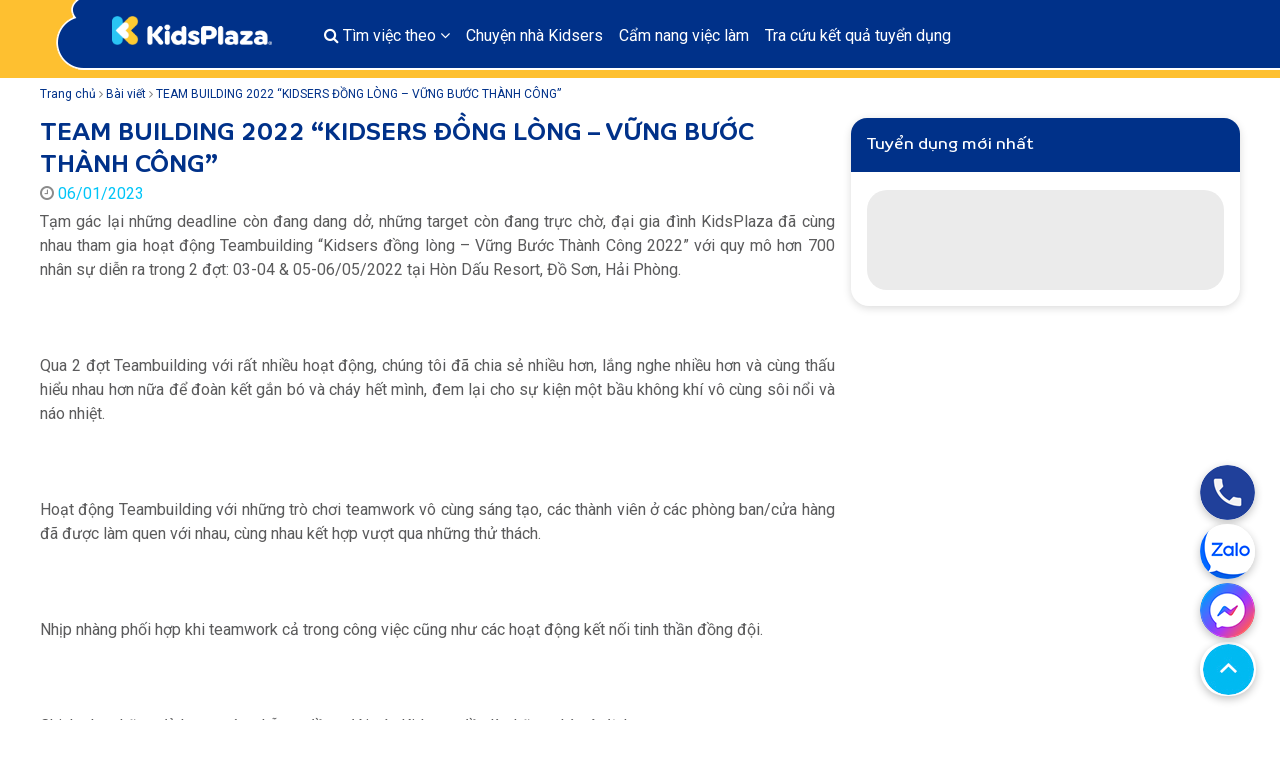

--- FILE ---
content_type: text/html; charset=utf-8
request_url: https://tuyendung.kidsplaza.vn/article/team-building-2022-kidsers-dong-long-vung-buoc-thanh-cong-noi-nhung-kidsers-bung-no-va-toa-sang
body_size: 7221
content:
<!DOCTYPE html><html><head><meta charSet="utf-8"/><meta name="viewport" content="width=device-width"/><title>Team Building 2022: Kidser đồng lòng - Vững bước thành công</title><meta name="description" content="Tạm gác lại những deadline còn đang dang dở, những target còn đang trực chờ, đại gia đình KidsPlaza đã cùng nhau tham gia hoạt động Teambuilding"/><meta property="og:locale" content="vi_VN"/><meta property="og:type" content="article"/><meta property="og:title" content="Team Building 2022: Kidser đồng lòng - Vững bước thành công"/><meta property="og:description" content="Tạm gác lại những deadline còn đang dang dở, những target còn đang trực chờ, đại gia đình KidsPlaza đã cùng nhau tham gia hoạt động Teambuilding"/><meta property="og:url" content="https://tuyendung.kidsplaza.vn/team-building-2022-kidsers-dong-long-vung-buoc-thanh-cong-noi-nhung-kidsers-bung-no-va-toa-sang/"/><meta property="og:site_name" content="Tuyển dụng KidsPlaza"/><meta property="article:publisher" content="https://www.facebook.com/tuyendungKidsPlaza/"/><meta property="article:published_time" content="2023-01-06T03:00:08+00:00"/><meta property="article:modified_time" content="2023-04-26T09:23:43+00:00"/><meta name="author" content="KidsPlaza"/><meta name="twitter:card" content="summary_large_image"/><meta name="twitter:creator" content="@kidsadmin"/><meta name="twitter:label1" content="Written by"/><meta name="twitter:data1" content="KidsPlaza"/><meta name="twitter:label2" content="Est. reading time"/><meta name="twitter:data2" content="3 phút"/><script type="application/ld+json" class="yoast-schema-graph">{"@context":"https://schema.org","@graph":[{"@type":"Article","@id":"https://tuyendung.kidsplaza.vn/team-building-2022-kidsers-dong-long-vung-buoc-thanh-cong-noi-nhung-kidsers-bung-no-va-toa-sang/#article","isPartOf":{"@id":"https://tuyendung.kidsplaza.vn/team-building-2022-kidsers-dong-long-vung-buoc-thanh-cong-noi-nhung-kidsers-bung-no-va-toa-sang/"},"author":{"name":"KidsPlaza","@id":"https://tuyendung.kidsplaza.vn/#/schema/person/2d4ec0eeb199f55b60ff293610a3d609"},"headline":"TEAM BUILDING 2022 &#8220;KIDSERS ĐỒNG LÒNG &#8211; VỮNG BƯỚC THÀNH CÔNG&#8221;","datePublished":"2023-01-06T03:00:08+00:00","dateModified":"2023-04-26T09:23:43+00:00","mainEntityOfPage":{"@id":"https://tuyendung.kidsplaza.vn/team-building-2022-kidsers-dong-long-vung-buoc-thanh-cong-noi-nhung-kidsers-bung-no-va-toa-sang/"},"wordCount":624,"publisher":{"@id":"https://tuyendung.kidsplaza.vn/#organization"},"articleSection":["Cuộc sống tại Kids Plaza"],"inLanguage":"vi"},{"@type":"WebPage","@id":"https://tuyendung.kidsplaza.vn/team-building-2022-kidsers-dong-long-vung-buoc-thanh-cong-noi-nhung-kidsers-bung-no-va-toa-sang/","url":"https://tuyendung.kidsplaza.vn/team-building-2022-kidsers-dong-long-vung-buoc-thanh-cong-noi-nhung-kidsers-bung-no-va-toa-sang/","name":"Team Building 2022: Kidser đồng lòng - Vững bước thành công","isPartOf":{"@id":"https://tuyendung.kidsplaza.vn/#website"},"datePublished":"2023-01-06T03:00:08+00:00","dateModified":"2023-04-26T09:23:43+00:00","description":"Tạm gác lại những deadline còn đang dang dở, những target còn đang trực chờ, đại gia đình KidsPlaza đã cùng nhau tham gia hoạt động Teambuilding","breadcrumb":{"@id":"https://tuyendung.kidsplaza.vn/team-building-2022-kidsers-dong-long-vung-buoc-thanh-cong-noi-nhung-kidsers-bung-no-va-toa-sang/#breadcrumb"},"inLanguage":"vi","potentialAction":[{"@type":"ReadAction","target":["https://tuyendung.kidsplaza.vn/team-building-2022-kidsers-dong-long-vung-buoc-thanh-cong-noi-nhung-kidsers-bung-no-va-toa-sang/"]}]},{"@type":"BreadcrumbList","@id":"https://tuyendung.kidsplaza.vn/team-building-2022-kidsers-dong-long-vung-buoc-thanh-cong-noi-nhung-kidsers-bung-no-va-toa-sang/#breadcrumb","itemListElement":[{"@type":"ListItem","position":1,"name":"Home","item":"https://tuyendung.kidsplaza.vn/"},{"@type":"ListItem","position":2,"name":"TEAM BUILDING 2022 &#8220;KIDSERS ĐỒNG LÒNG &#8211; VỮNG BƯỚC THÀNH CÔNG&#8221;"}]},{"@type":"WebSite","@id":"https://tuyendung.kidsplaza.vn/#website","url":"https://tuyendung.kidsplaza.vn/","name":"Tuyển dụng KidsPlaza","description":"","publisher":{"@id":"https://tuyendung.kidsplaza.vn/#organization"},"potentialAction":[{"@type":"SearchAction","target":{"@type":"EntryPoint","urlTemplate":"https://tuyendung.kidsplaza.vn/?s={search_term_string}"},"query-input":"required name=search_term_string"}],"inLanguage":"vi"},{"@type":"Organization","@id":"https://tuyendung.kidsplaza.vn/#organization","name":"Tuyển dụng KidsPlaza","url":"https://tuyendung.kidsplaza.vn/","logo":{"@type":"ImageObject","inLanguage":"vi","@id":"https://tuyendung.kidsplaza.vn/#/schema/logo/image/","url":"https://jobs.kidsplaza.vn/wp-content/uploads/2022/06/kidsplaza_logo_466x277.png","contentUrl":"https://jobs.kidsplaza.vn/wp-content/uploads/2022/06/kidsplaza_logo_466x277.png","width":466,"height":277,"caption":"Tuyển dụng KidsPlaza"},"image":{"@id":"https://tuyendung.kidsplaza.vn/#/schema/logo/image/"},"sameAs":["https://www.facebook.com/tuyendungKidsPlaza/"]},{"@type":"Person","@id":"https://tuyendung.kidsplaza.vn/#/schema/person/2d4ec0eeb199f55b60ff293610a3d609","name":"KidsPlaza","sameAs":["http://jobs.kidsplaza.vn","https://twitter.com/kidsadmin"],"url":"https://tuyendung.kidsplaza.vn/author/kidsadmin/"}]}</script><meta name="next-head-count" content="21"/><link rel="preconnect" href="https://cdnjs.cloudflare.com"/><link rel="preconnect" href="https://fonts.googleapis.com"/><link rel="preconnect" href="https://fonts.gstatic.com" crossorigin="true"/><link rel="stylesheet" data-href="https://fonts.googleapis.com/css2?family=Roboto&amp;display=swap"/><link rel="stylesheet" href="https://cdnjs.cloudflare.com/ajax/libs/font-awesome/4.7.0/css/font-awesome.min.css"/><link rel="preload" href="/_next/static/css/38c5096fc2c53b14.css" as="style"/><link rel="stylesheet" href="/_next/static/css/38c5096fc2c53b14.css" data-n-g=""/><link rel="preload" href="/_next/static/css/1b1cf59279a9b628.css" as="style"/><link rel="stylesheet" href="/_next/static/css/1b1cf59279a9b628.css" data-n-p=""/><noscript data-n-css=""></noscript><script defer="" nomodule="" src="/_next/static/chunks/polyfills-c67a75d1b6f99dc8.js"></script><script src="/_next/static/chunks/webpack-1fdbdc357cdcd526.js" defer=""></script><script src="/_next/static/chunks/framework-0ba0ddd33199226d.js" defer=""></script><script src="/_next/static/chunks/main-6dab86d456c16bb5.js" defer=""></script><script src="/_next/static/chunks/pages/_app-75fbbc003e9ebfb6.js" defer=""></script><script src="/_next/static/chunks/200-2522ad49aa8e9d9f.js" defer=""></script><script src="/_next/static/chunks/68-31211de4018b1eca.js" defer=""></script><script src="/_next/static/chunks/398-48ae96d531004747.js" defer=""></script><script src="/_next/static/chunks/462-84835a2a753ae0a6.js" defer=""></script><script src="/_next/static/chunks/893-fa1462229f533306.js" defer=""></script><script src="/_next/static/chunks/pages/article/%5Bslug%5D-59e090c0b1cd01c5.js" defer=""></script><script src="/_next/static/xaKFPIpVVc0vHnHB0LzBg/_buildManifest.js" defer=""></script><script src="/_next/static/xaKFPIpVVc0vHnHB0LzBg/_ssgManifest.js" defer=""></script><link rel="stylesheet" href="https://fonts.googleapis.com/css2?family=Roboto&display=swap"/></head><body><noscript><iframe src="https://www.googletagmanager.com/ns.html?id=GTM-WBW8HRD" height="0" width="0" style="display:none;visibility:hidden"></iframe></noscript><div id="__next"><div id="scrollTop" class="kids-header"><div class="container kids-header-block"><div class="kids-block-logo"><div class="kids-logo" title="Kids Plaza"><span class="" style="display:inline-block"></span></div></div><div class="kids-header-block-before"><a href="#" class="kids-header-hamburger"><div><span class="kids-header-hamburger-line"></span><span class="kids-header-hamburger-line"></span><span class="kids-header-hamburger-line"></span></div></a><ul class="kids-header-menu hidden md:block " id="header-menu"><li class="pb-4"><div class="fa fa-search" aria-hidden="true"></div> Tìm việc theo<!-- --> <div class="angle-icon"><i class="fa fa-angle-down"></i><i class="fa fa-angle-up hidden"></i></div></li><li><a href="/chuyen-nha-kidser">Chuyện nhà Kidsers</a></li><li><a href="/cam-nang-viec-lam">Cẩm nang việc làm</a></li><li><a href="/findJob">Tra cứu kết quả tuyển dụng</a></li></ul></div></div></div><section><div class="breadcrumb-list container block md:block text-sm"><ul vocab="/" typeof="BreadcrumbList"><li property="itemListElement" typeof="ListItem"><a property="item" typeof="WebPage" href="/"><span property="name">Trang chủ</span></a></li><li> <i class="fa fa-angle-right" aria-hidden="true"></i> </li><li property="itemListElement" typeof="ListItem"><a property="item" typeof="WebPage" href="/cam-nang-viec-lam"><span property="name">Bài viết</span></a></li><li property="itemListElement" typeof="ListItem"> <i class="fa fa-angle-right" aria-hidden="true"></i> <a property="item" typeof="WebPage"><span property="name">TEAM BUILDING 2022 “KIDSERS ĐỒNG LÒNG – VỮNG BƯỚC THÀNH CÔNG”</span></a></li></ul></div></section><section><div class="kids-handbook-page-block-detail kids-handbook-page-block container"><div class="kids-handbook-page-list"><div class="kids-page-content detail-content"><div class="kids-page-detail"><div class="kids-page-detail-title"><h2>TEAM BUILDING 2022 “KIDSERS ĐỒNG LÒNG – VỮNG BƯỚC THÀNH CÔNG”</h2><p class="p-color-8b8b8b"><i class="fa fa-clock-o" aria-hidden="true"></i><span> <!-- -->06/01/2023</span></p></div><div class="kids-page-detail-content container"><p><span style="font-weight:400">Tạm gác lại những deadline còn đang dang dở, những target còn đang trực chờ, đại gia đình KidsPlaza đã cùng nhau tham gia hoạt động Teambuilding “Kidsers đồng lòng – Vững Bước Thành Công 2022” với quy mô hơn 700 nhân sự diễn ra trong 2 đợt: 03-04 &amp; 05-06/05/2022 tại Hòn Dấu Resort, Đồ Sơn, Hải Phòng.</span></p>
<p> </p>
<p><span style="font-weight:400">Qua 2 đợt Teambuilding với rất nhiều hoạt động, chúng tôi đã chia sẻ nhiều hơn, lắng nghe nhiều hơn và cùng thấu hiểu nhau hơn nữa để đoàn kết gắn bó và cháy hết mình, đem lại cho sự kiện một bầu không khí vô cùng sôi nổi và náo nhiệt.</span></p>
<p> </p>
<p><span style="font-weight:400">Hoạt động Teambuilding với những trò chơi teamwork vô cùng sáng tạo, các thành viên ở các phòng ban/cửa hàng đã được làm quen với nhau, cùng nhau kết hợp vượt qua những thử thách.</span></p>
<p> </p>
<p><span style="font-weight:400">Nhịp nhàng phối hợp khi teamwork cả trong công việc cũng như các hoạt động kết nối tinh thần đồng đội. </span></p>
<p> </p>
<p><span style="font-weight:400">Chinh phụ những đỉnh cao, cùng hỗ trợ đồng đội các Kidsers đều là những nhà vô địch.</span></p>
<p> </p>
<p><span style="font-weight:400">Cùng yêu thương và hỗ trợ cộng sự, cùng nhau tận hưởng những giây phút tuyệt vời.</span></p>
<p> </p>
<p><span style="font-weight:400">Chương trình Gala dinner 2022 mang lại những màu sắc khác biệt so với các năm trước. BTC đã gửi gắm qua chương trình nhiều nội dung ấn tượng.</span></p>
<p> </p>
<p><span style="font-weight:400">KidsPlaza Kids iDol &amp; Kids Got Talent đã rất thành công khi tìm ra những Kidser vô cùng tài năng đến từ các Phòng ban/Cửa hàng.</span></p>
<p> </p>
<p><span style="font-weight:400">Cuộc đọ tài giữa các Phòng ban vô cùng nảy lửa, vô cùng phấn khích và quyết liệt</span></p>
<p> </p>
<p><span style="font-weight:400">Team nào sẽ là người chiến thắng đây?</span></p>
<p> </p>
<p><span style="font-weight:400">Kết nối tinh thần sức trẻ các Kidsers luôn năng lượng, nhiệt huyết qua hoạt động đốt lửa trại đêm.</span></p>
<p> </p>
<p><span style="font-weight:400">Xin chân thành cảm Ban lãnh đạo KidsPlaza đã đem đến một chương trình vô cùng bổ ích và tràn đầy năng lượng.</span></p>
<p><span style="font-weight:400">Cảm ơn các thành viên của đại gia đình KidsPlaza đã gắn kết với nhau nhiều hơn, gạt đi mọi khoảng cách, cùng kề vai sát cánh, đồng lòng, quyết tâm và cùng bứt phá vươn xa.</span></p>
<p> </p>
<p><i><span style="font-weight:400">Hòn Dấu Resort, Hải Phòng ngày 06/05/2022</span></i></p>
<blockquote><p>&gt;&gt; Xem thêm tại:</p></blockquote>
<p><a href="https://tuyendung.kidsplaza.vn/article/le-vu-lan-cua-nhung-nguoi-con-kids-plaza">Lễ vu lan của những con người tại KidsPlaza</a></p>
<p><a href="https://tuyendung.kidsplaza.vn/article/8-3-tai-kidsplaza-vi-mot-nua-the-gioi-la-phu-nu">8/3 tại KidsPlaza – Vì một nửa thế giới là phụ nữ</a></p>
</div><div class="kids-handbook-share"><span>Share: </span><div class="fb-share-button" data-href="/article/undefined" data-layout="button_count"></div></div></div></div></div><div class="kids-handbook-page-sidebar-right"><div class="kids-handbook-page-sidebar-right-block"><div class="kids-handbook-page-sidebar-right-title mb-4"><h3>Tuyển dụng mới nhất</h3></div><div class="kids-handbook-page-sidebar-right-list"><div class="kids-handbook-page-sidebar-right-list-item"><div class="kids-typical-jobs-list job-layout-block"><span aria-live="polite" aria-busy="true"><span class="react-loading-skeleton" style="--animation-duration:0.8s;height:100px;border-radius:20px;--base-color:#ebebeb;--highlight-color:#ffd744">‌</span><br/></span></div></div></div><div class="kids-handbook-page-sidebar-right-ads"><span aria-live="polite" aria-busy="true"><span class="react-loading-skeleton" style="--animation-duration:0.8s;height:100px;border-radius:20px;--base-color:#ebebeb;--highlight-color:#ffd744">‌</span><br/></span></div></div></div></div></section><section><div class="kids-posts-recommend kids-handbook-page-block container"><div class="kids-handbook-page-list"><div class="kids-page-detail-title"><h2>Bài viết liên quan</h2></div><div class="kids-page-content related-posts"><div class="kids-handbook-page-list-item"><a href="im-leader-2017-gay-can-kich-tinh-va-dang-nho"><div class="posts-detail-title-image"><span class="" style="display:inline-block"></span></div><div class="posts-detail-title"><h3>I’M LEADER 2017 – CUỘC CHIẾN DANH HIỆU “LEADER LÝ TƯỞNG NHẤT”</h3></div><div class="post-detail-content"><p>Ngày 20/6 vừa qua, các Kidser trong gia đình Kids Plaza đã có một trải nghiệm vô cùng thú vị khi tham gia cuộc thi I&#8217;m Leader 2017 I’m Leader – cuộc thi dành cho Ban giám đốc, các trưởng phó bộ phận, các bạn quản lý cửa hàng. Đây là nơi để các Leader tỏa&#8230;</p>
</div></a></div><div class="kids-handbook-page-list-item"><a href="who-i-am-kham-pha-nhan-tai-kids-plaza"><div class="posts-detail-title-image"><span class="" style="display:inline-block"></span></div><div class="posts-detail-title"><h3>WHO I AM – “RUNG CHUÔNG VÀNG” PHIÊN BẢN KIDS PLAZA</h3></div><div class="post-detail-content"><p>Who I Am là cuộc thi thường niên được tổ chức hàng năm tại Kids Plaza &#8211; một sân chơi dành cho tất cả các Kidsers thể hiện bản thân, khả năng am hiểu sản phẩm, kỹ năng tư vấn bán hàng và đồng thời cũng là nơi để chúng ta cùng nhau giao lưu,&#8230;</p>
</div></a></div></div></div></div></section><section class="section-footer"><div class="footer-block"><div class="container footer-top"><div class="footer-info"><div class="footer-contact"><div>Hotline liên hệ</div><div class="footer-call-block"><span class="mr-2" style="display:inline-block"></span> <p>VP HN: <a href="tel:0964399583">0964.399.583</a><br/>VP HCM: <a href="tel:0842004631">0842.004.631</a></p></div><div class="work-time md:block hidden">(8H00 - 21H00)</div></div><hr/><div class="footer-contact"><div><p>Email tuyển dụng</p></div><a class="footer-email-block" href="mailto:tuyendung@kidsplaza.vn"><span class="mr-2" style="display:inline-block"></span><p>tuyendung@kidsplaza.vn</p></a><div class="work-time md:block hidden">(8H00 - 21H00)</div></div></div><div class="form-receive-news"><div><p>Đăng ký nhận tin</p></div><form method="post"><div class="form-receive-news-child"><div class="receive-news-input"><input id="email" name="email" type="email" placeholder="Nhập địa chỉ email của bạn..." pattern="[a-zA-Z0-9!#$%&amp;&#x27;*+\/=?^_`{|}~.-]+@[a-zA-Z0-9-]+(\.[a-zA-Z0-9-]+)*" required=""/></div><div class="receive-news-submit"><button type="submit">Đăng ký</button></div></div></form></div></div></div><div class="footer-bottom container"><div class="footer-col"><p>Về KIDSPLAZA</p><div class="footer-col-inner"><ul><li><a href="https://www.kidsplaza.vn/gioi-thieu-kidsplaza" target="_blank" rel="noopener noreferrer">Giá trị cốt lõi</a></li><li><a href="https://www.kidsplaza.vn/gioi-thieu-kidsplaza" target="_blank" rel="noopener noreferrer">Sứ mệnh</a></li><li><a href="https://www.kidsplaza.vn/gioi-thieu-kidsplaza" target="_blank" rel="noopener noreferrer">Tầm nhìn</a></li><li><a href="/help">Câu hỏi thường gặp</a></li></ul></div></div><div class="footer-col md:col-span-2"><p>Văn phòng giao dịch</p><div class="footer-col-inner"><p class="mb-2.5"><strong>VP Hà Nội: </strong><br/>C-TT9-6, Khu nhà ở Him Lam Vạn Phúc, Phường Vạn Phúc, Quận Hà Đông, Hà Nội</p><p><strong>VP Hồ Chí Minh: </strong><br/>14/1, Đường số 53, Phường 14, Quận Gò Vấp, Thành Phố Hồ Chí Minh</p></div></div><div class="footer-col"><p>Kết nối với chúng tôi</p><div class="connect-with-us"><a href="https://www.facebook.com/tuyendungKidsPlaza" target="_blank" rel="noopener noreferrer" title="Kênh tuyển dụng chính thức của KidsPlaza trên Facebook"><span class="kids-social-icon facebook"></span></a><a href="http://zalo.me/4438311524593671085" target="_blank" rel="noopener noreferrer" title="Kênh tuyển dụng chính thức của KidsPlaza trên Zalo"><span class="kids-social-icon zalo"></span></a><a href="https://www.youtube.com/channel/UCfyDta_3r7CLbzzbufZgrjg" target="_blank" rel="noopener noreferrer" title="Kênh tuyển dụng chính thức của KidsPlaza trên YouTube"><span class="kids-social-icon youtube"></span></a><a href="https://www.tiktok.com/@giadinhkidsplaza" target="_blank" rel="noopener noreferrer" title="Kênh tuyển dụng chính thức của KidsPlaza trên TikTok"><span class="kids-social-icon tiktok"></span></a></div></div></div><div class="footer-contact-block"><div class="button-footer"><a><span class="" style="display:inline-block"></span></a></div><div class="button-footer"><a href="http://zalo.me/4438311524593671085" target="_blank" rel="noreferrer"><span class="" style="display:inline-block"></span></a></div><div class="button-footer"><a href="https://www.facebook.com/messages/t/819836411409758" target="_blank" rel="noreferrer"><span class="" style="display:inline-block"></span></a></div><div class="button-footer"><a href="#scrollTop"><span class="" style="display:inline-block"></span></a></div></div></section><div style="position:fixed;z-index:9999;top:16px;left:16px;right:16px;bottom:16px;pointer-events:none"></div></div><script id="__NEXT_DATA__" type="application/json">{"props":{"pageProps":{"post":{"title":"TEAM BUILDING 2022 “KIDSERS ĐỒNG LÒNG – VỮNG BƯỚC THÀNH CÔNG”","content":"\u003cp\u003e\u003cspan style=\"font-weight: 400;\"\u003eTạm gác lại những deadline còn đang dang dở, những target còn đang trực chờ, đại gia đình KidsPlaza đã cùng nhau tham gia hoạt động Teambuilding \u0026#8220;Kidsers đồng lòng \u0026#8211; Vững Bước Thành Công 2022” với quy mô hơn 700 nhân sự diễn ra trong 2 đợt: 03-04 \u0026amp; 05-06/05/2022 tại Hòn Dấu Resort, Đồ Sơn, Hải Phòng.\u003c/span\u003e\u003c/p\u003e\n\u003cp\u003e\u0026nbsp;\u003c/p\u003e\n\u003cp\u003e\u003cspan style=\"font-weight: 400;\"\u003eQua 2 đợt Teambuilding với rất nhiều hoạt động, chúng tôi đã chia sẻ nhiều hơn, lắng nghe nhiều hơn và cùng thấu hiểu nhau hơn nữa để đoàn kết gắn bó và cháy hết mình, đem lại cho sự kiện một bầu không khí vô cùng sôi nổi và náo nhiệt.\u003c/span\u003e\u003c/p\u003e\n\u003cp\u003e\u0026nbsp;\u003c/p\u003e\n\u003cp\u003e\u003cspan style=\"font-weight: 400;\"\u003eHoạt động Teambuilding với những trò chơi teamwork vô cùng sáng tạo, các thành viên ở các phòng ban/cửa hàng đã được làm quen với nhau, cùng nhau kết hợp vượt qua những thử thách.\u003c/span\u003e\u003c/p\u003e\n\u003cp\u003e\u0026nbsp;\u003c/p\u003e\n\u003cp\u003e\u003cspan style=\"font-weight: 400;\"\u003eNhịp nhàng phối hợp khi teamwork cả trong công việc cũng như các hoạt động kết nối tinh thần đồng đội. \u003c/span\u003e\u003c/p\u003e\n\u003cp\u003e\u0026nbsp;\u003c/p\u003e\n\u003cp\u003e\u003cspan style=\"font-weight: 400;\"\u003eChinh phụ những đỉnh cao, cùng hỗ trợ đồng đội các Kidsers đều là những nhà vô địch.\u003c/span\u003e\u003c/p\u003e\n\u003cp\u003e\u0026nbsp;\u003c/p\u003e\n\u003cp\u003e\u003cspan style=\"font-weight: 400;\"\u003eCùng yêu thương và hỗ trợ cộng sự, cùng nhau tận hưởng những giây phút tuyệt vời.\u003c/span\u003e\u003c/p\u003e\n\u003cp\u003e\u0026nbsp;\u003c/p\u003e\n\u003cp\u003e\u003cspan style=\"font-weight: 400;\"\u003eChương trình Gala dinner 2022 mang lại những màu sắc khác biệt so với các năm trước. BTC đã gửi gắm qua chương trình nhiều nội dung ấn tượng.\u003c/span\u003e\u003c/p\u003e\n\u003cp\u003e\u0026nbsp;\u003c/p\u003e\n\u003cp\u003e\u003cspan style=\"font-weight: 400;\"\u003eKidsPlaza Kids iDol \u0026amp; Kids Got Talent đã rất thành công khi tìm ra những Kidser vô cùng tài năng đến từ các Phòng ban/Cửa hàng.\u003c/span\u003e\u003c/p\u003e\n\u003cp\u003e\u0026nbsp;\u003c/p\u003e\n\u003cp\u003e\u003cspan style=\"font-weight: 400;\"\u003eCuộc đọ tài giữa các Phòng ban vô cùng nảy lửa, vô cùng phấn khích và quyết liệt\u003c/span\u003e\u003c/p\u003e\n\u003cp\u003e\u0026nbsp;\u003c/p\u003e\n\u003cp\u003e\u003cspan style=\"font-weight: 400;\"\u003eTeam nào sẽ là người chiến thắng đây?\u003c/span\u003e\u003c/p\u003e\n\u003cp\u003e\u0026nbsp;\u003c/p\u003e\n\u003cp\u003e\u003cspan style=\"font-weight: 400;\"\u003eKết nối tinh thần sức trẻ các Kidsers luôn năng lượng, nhiệt huyết qua hoạt động đốt lửa trại đêm.\u003c/span\u003e\u003c/p\u003e\n\u003cp\u003e\u0026nbsp;\u003c/p\u003e\n\u003cp\u003e\u003cspan style=\"font-weight: 400;\"\u003eXin chân thành cảm Ban lãnh đạo KidsPlaza đã đem đến một chương trình vô cùng bổ ích và tràn đầy năng lượng.\u003c/span\u003e\u003c/p\u003e\n\u003cp\u003e\u003cspan style=\"font-weight: 400;\"\u003eCảm ơn các thành viên của đại gia đình KidsPlaza đã gắn kết với nhau nhiều hơn, gạt đi mọi khoảng cách, cùng kề vai sát cánh, đồng lòng, quyết tâm và cùng bứt phá vươn xa.\u003c/span\u003e\u003c/p\u003e\n\u003cp\u003e\u0026nbsp;\u003c/p\u003e\n\u003cp\u003e\u003ci\u003e\u003cspan style=\"font-weight: 400;\"\u003eHòn Dấu Resort, Hải Phòng ngày 06/05/2022\u003c/span\u003e\u003c/i\u003e\u003c/p\u003e\n\u003cblockquote\u003e\u003cp\u003e\u0026gt;\u0026gt; Xem thêm tại:\u003c/p\u003e\u003c/blockquote\u003e\n\u003cp\u003e\u003ca href=\"https://tuyendung.kidsplaza.vn/article/le-vu-lan-cua-nhung-nguoi-con-kids-plaza\"\u003eLễ vu lan của những con người tại KidsPlaza\u003c/a\u003e\u003c/p\u003e\n\u003cp\u003e\u003ca href=\"https://tuyendung.kidsplaza.vn/article/8-3-tai-kidsplaza-vi-mot-nua-the-gioi-la-phu-nu\"\u003e8/3 tại KidsPlaza \u0026#8211; Vì một nửa thế giới là phụ nữ\u003c/a\u003e\u003c/p\u003e\n","date":"2023-01-06T10:00:08","postId":1927,"featuredImage":null,"categories":{"nodes":[{"categoryId":84,"__typename":"Category"}],"__typename":"PostToCategoryConnection"},"seo":{"fullHead":"\u003c!-- This site is optimized with the Yoast SEO plugin v22.3 - https://yoast.com/wordpress/plugins/seo/ --\u003e\n\u003ctitle\u003eTeam Building 2022: Kidser đồng lòng - Vững bước thành công\u003c/title\u003e\n\u003cmeta name=\"description\" content=\"Tạm gác lại những deadline còn đang dang dở, những target còn đang trực chờ, đại gia đình KidsPlaza đã cùng nhau tham gia hoạt động Teambuilding\" /\u003e\n\u003cmeta property=\"og:locale\" content=\"vi_VN\" /\u003e\n\u003cmeta property=\"og:type\" content=\"article\" /\u003e\n\u003cmeta property=\"og:title\" content=\"Team Building 2022: Kidser đồng lòng - Vững bước thành công\" /\u003e\n\u003cmeta property=\"og:description\" content=\"Tạm gác lại những deadline còn đang dang dở, những target còn đang trực chờ, đại gia đình KidsPlaza đã cùng nhau tham gia hoạt động Teambuilding\" /\u003e\n\u003cmeta property=\"og:url\" content=\"https://tuyendung.kidsplaza.vn/team-building-2022-kidsers-dong-long-vung-buoc-thanh-cong-noi-nhung-kidsers-bung-no-va-toa-sang/\" /\u003e\n\u003cmeta property=\"og:site_name\" content=\"Tuyển dụng KidsPlaza\" /\u003e\n\u003cmeta property=\"article:publisher\" content=\"https://www.facebook.com/tuyendungKidsPlaza/\" /\u003e\n\u003cmeta property=\"article:published_time\" content=\"2023-01-06T03:00:08+00:00\" /\u003e\n\u003cmeta property=\"article:modified_time\" content=\"2023-04-26T09:23:43+00:00\" /\u003e\n\u003cmeta name=\"author\" content=\"KidsPlaza\" /\u003e\n\u003cmeta name=\"twitter:card\" content=\"summary_large_image\" /\u003e\n\u003cmeta name=\"twitter:creator\" content=\"@kidsadmin\" /\u003e\n\u003cmeta name=\"twitter:label1\" content=\"Written by\" /\u003e\n\t\u003cmeta name=\"twitter:data1\" content=\"KidsPlaza\" /\u003e\n\t\u003cmeta name=\"twitter:label2\" content=\"Est. reading time\" /\u003e\n\t\u003cmeta name=\"twitter:data2\" content=\"3 phút\" /\u003e\n\u003cscript type=\"application/ld+json\" class=\"yoast-schema-graph\"\u003e{\"@context\":\"https://schema.org\",\"@graph\":[{\"@type\":\"Article\",\"@id\":\"https://tuyendung.kidsplaza.vn/team-building-2022-kidsers-dong-long-vung-buoc-thanh-cong-noi-nhung-kidsers-bung-no-va-toa-sang/#article\",\"isPartOf\":{\"@id\":\"https://tuyendung.kidsplaza.vn/team-building-2022-kidsers-dong-long-vung-buoc-thanh-cong-noi-nhung-kidsers-bung-no-va-toa-sang/\"},\"author\":{\"name\":\"KidsPlaza\",\"@id\":\"https://tuyendung.kidsplaza.vn/#/schema/person/2d4ec0eeb199f55b60ff293610a3d609\"},\"headline\":\"TEAM BUILDING 2022 \u0026#8220;KIDSERS ĐỒNG LÒNG \u0026#8211; VỮNG BƯỚC THÀNH CÔNG\u0026#8221;\",\"datePublished\":\"2023-01-06T03:00:08+00:00\",\"dateModified\":\"2023-04-26T09:23:43+00:00\",\"mainEntityOfPage\":{\"@id\":\"https://tuyendung.kidsplaza.vn/team-building-2022-kidsers-dong-long-vung-buoc-thanh-cong-noi-nhung-kidsers-bung-no-va-toa-sang/\"},\"wordCount\":624,\"publisher\":{\"@id\":\"https://tuyendung.kidsplaza.vn/#organization\"},\"articleSection\":[\"Cuộc sống tại Kids Plaza\"],\"inLanguage\":\"vi\"},{\"@type\":\"WebPage\",\"@id\":\"https://tuyendung.kidsplaza.vn/team-building-2022-kidsers-dong-long-vung-buoc-thanh-cong-noi-nhung-kidsers-bung-no-va-toa-sang/\",\"url\":\"https://tuyendung.kidsplaza.vn/team-building-2022-kidsers-dong-long-vung-buoc-thanh-cong-noi-nhung-kidsers-bung-no-va-toa-sang/\",\"name\":\"Team Building 2022: Kidser đồng lòng - Vững bước thành công\",\"isPartOf\":{\"@id\":\"https://tuyendung.kidsplaza.vn/#website\"},\"datePublished\":\"2023-01-06T03:00:08+00:00\",\"dateModified\":\"2023-04-26T09:23:43+00:00\",\"description\":\"Tạm gác lại những deadline còn đang dang dở, những target còn đang trực chờ, đại gia đình KidsPlaza đã cùng nhau tham gia hoạt động Teambuilding\",\"breadcrumb\":{\"@id\":\"https://tuyendung.kidsplaza.vn/team-building-2022-kidsers-dong-long-vung-buoc-thanh-cong-noi-nhung-kidsers-bung-no-va-toa-sang/#breadcrumb\"},\"inLanguage\":\"vi\",\"potentialAction\":[{\"@type\":\"ReadAction\",\"target\":[\"https://tuyendung.kidsplaza.vn/team-building-2022-kidsers-dong-long-vung-buoc-thanh-cong-noi-nhung-kidsers-bung-no-va-toa-sang/\"]}]},{\"@type\":\"BreadcrumbList\",\"@id\":\"https://tuyendung.kidsplaza.vn/team-building-2022-kidsers-dong-long-vung-buoc-thanh-cong-noi-nhung-kidsers-bung-no-va-toa-sang/#breadcrumb\",\"itemListElement\":[{\"@type\":\"ListItem\",\"position\":1,\"name\":\"Home\",\"item\":\"https://tuyendung.kidsplaza.vn/\"},{\"@type\":\"ListItem\",\"position\":2,\"name\":\"TEAM BUILDING 2022 \u0026#8220;KIDSERS ĐỒNG LÒNG \u0026#8211; VỮNG BƯỚC THÀNH CÔNG\u0026#8221;\"}]},{\"@type\":\"WebSite\",\"@id\":\"https://tuyendung.kidsplaza.vn/#website\",\"url\":\"https://tuyendung.kidsplaza.vn/\",\"name\":\"Tuyển dụng KidsPlaza\",\"description\":\"\",\"publisher\":{\"@id\":\"https://tuyendung.kidsplaza.vn/#organization\"},\"potentialAction\":[{\"@type\":\"SearchAction\",\"target\":{\"@type\":\"EntryPoint\",\"urlTemplate\":\"https://tuyendung.kidsplaza.vn/?s={search_term_string}\"},\"query-input\":\"required name=search_term_string\"}],\"inLanguage\":\"vi\"},{\"@type\":\"Organization\",\"@id\":\"https://tuyendung.kidsplaza.vn/#organization\",\"name\":\"Tuyển dụng KidsPlaza\",\"url\":\"https://tuyendung.kidsplaza.vn/\",\"logo\":{\"@type\":\"ImageObject\",\"inLanguage\":\"vi\",\"@id\":\"https://tuyendung.kidsplaza.vn/#/schema/logo/image/\",\"url\":\"https://jobs.kidsplaza.vn/wp-content/uploads/2022/06/kidsplaza_logo_466x277.png\",\"contentUrl\":\"https://jobs.kidsplaza.vn/wp-content/uploads/2022/06/kidsplaza_logo_466x277.png\",\"width\":466,\"height\":277,\"caption\":\"Tuyển dụng KidsPlaza\"},\"image\":{\"@id\":\"https://tuyendung.kidsplaza.vn/#/schema/logo/image/\"},\"sameAs\":[\"https://www.facebook.com/tuyendungKidsPlaza/\"]},{\"@type\":\"Person\",\"@id\":\"https://tuyendung.kidsplaza.vn/#/schema/person/2d4ec0eeb199f55b60ff293610a3d609\",\"name\":\"KidsPlaza\",\"sameAs\":[\"http://jobs.kidsplaza.vn\",\"https://twitter.com/kidsadmin\"],\"url\":\"https://tuyendung.kidsplaza.vn/author/kidsadmin/\"}]}\u003c/script\u003e\n\u003c!-- / Yoast SEO plugin. --\u003e","__typename":"PostTypeSEO"},"relatedPosts":{"nodes":[{"title":"I’M LEADER 2017 – CUỘC CHIẾN DANH HIỆU “LEADER LÝ TƯỞNG NHẤT”","slug":"im-leader-2017-gay-can-kich-tinh-va-dang-nho","excerpt":"\u003cp\u003eNgày 20/6 vừa qua, các Kidser trong gia đình Kids Plaza đã có một trải nghiệm vô cùng thú vị khi tham gia cuộc thi I\u0026#8217;m Leader 2017 I’m Leader – cuộc thi dành cho Ban giám đốc, các trưởng phó bộ phận, các bạn quản lý cửa hàng. Đây là nơi để các Leader tỏa\u0026#8230;\u003c/p\u003e\n","featuredImage":null,"__typename":"Post"},{"title":"WHO I AM – “RUNG CHUÔNG VÀNG” PHIÊN BẢN KIDS PLAZA","slug":"who-i-am-kham-pha-nhan-tai-kids-plaza","excerpt":"\u003cp\u003eWho I Am là cuộc thi thường niên được tổ chức hàng năm tại Kids Plaza \u0026#8211; một sân chơi dành cho tất cả các Kidsers thể hiện bản thân, khả năng am hiểu sản phẩm, kỹ năng tư vấn bán hàng và đồng thời cũng là nơi để chúng ta cùng nhau giao lưu,\u0026#8230;\u003c/p\u003e\n","featuredImage":null,"__typename":"Post"}],"__typename":"RelatedPostsConnection"},"__typename":"Post"},"_sentryTraceData":"fe91160f470c485e8dd7434e07b87d22-a897ca482496af9e-1","_sentryBaggage":"sentry-environment=production,sentry-release=xaKFPIpVVc0vHnHB0LzBg,sentry-transaction=%2Farticle%2F%5Bslug%5D,sentry-public_key=b98d1d159d1f462893b9f55e931b347a,sentry-trace_id=fe91160f470c485e8dd7434e07b87d22,sentry-sample_rate=1"},"__N_SSP":true},"page":"/article/[slug]","query":{"slug":"team-building-2022-kidsers-dong-long-vung-buoc-thanh-cong-noi-nhung-kidsers-bung-no-va-toa-sang"},"buildId":"xaKFPIpVVc0vHnHB0LzBg","isFallback":false,"gssp":true,"scriptLoader":[]}</script></body></html>

--- FILE ---
content_type: text/html; charset=utf-8
request_url: https://www.google.com/recaptcha/api2/anchor?ar=1&k=6Lfw-WMjAAAAAE1UycW3y8xb6jNpXJCkqLFNowzL&co=aHR0cHM6Ly90dXllbmR1bmcua2lkc3BsYXphLnZuOjQ0Mw..&hl=en&v=PoyoqOPhxBO7pBk68S4YbpHZ&size=invisible&anchor-ms=20000&execute-ms=30000&cb=qmixq3qckxp0
body_size: 48560
content:
<!DOCTYPE HTML><html dir="ltr" lang="en"><head><meta http-equiv="Content-Type" content="text/html; charset=UTF-8">
<meta http-equiv="X-UA-Compatible" content="IE=edge">
<title>reCAPTCHA</title>
<style type="text/css">
/* cyrillic-ext */
@font-face {
  font-family: 'Roboto';
  font-style: normal;
  font-weight: 400;
  font-stretch: 100%;
  src: url(//fonts.gstatic.com/s/roboto/v48/KFO7CnqEu92Fr1ME7kSn66aGLdTylUAMa3GUBHMdazTgWw.woff2) format('woff2');
  unicode-range: U+0460-052F, U+1C80-1C8A, U+20B4, U+2DE0-2DFF, U+A640-A69F, U+FE2E-FE2F;
}
/* cyrillic */
@font-face {
  font-family: 'Roboto';
  font-style: normal;
  font-weight: 400;
  font-stretch: 100%;
  src: url(//fonts.gstatic.com/s/roboto/v48/KFO7CnqEu92Fr1ME7kSn66aGLdTylUAMa3iUBHMdazTgWw.woff2) format('woff2');
  unicode-range: U+0301, U+0400-045F, U+0490-0491, U+04B0-04B1, U+2116;
}
/* greek-ext */
@font-face {
  font-family: 'Roboto';
  font-style: normal;
  font-weight: 400;
  font-stretch: 100%;
  src: url(//fonts.gstatic.com/s/roboto/v48/KFO7CnqEu92Fr1ME7kSn66aGLdTylUAMa3CUBHMdazTgWw.woff2) format('woff2');
  unicode-range: U+1F00-1FFF;
}
/* greek */
@font-face {
  font-family: 'Roboto';
  font-style: normal;
  font-weight: 400;
  font-stretch: 100%;
  src: url(//fonts.gstatic.com/s/roboto/v48/KFO7CnqEu92Fr1ME7kSn66aGLdTylUAMa3-UBHMdazTgWw.woff2) format('woff2');
  unicode-range: U+0370-0377, U+037A-037F, U+0384-038A, U+038C, U+038E-03A1, U+03A3-03FF;
}
/* math */
@font-face {
  font-family: 'Roboto';
  font-style: normal;
  font-weight: 400;
  font-stretch: 100%;
  src: url(//fonts.gstatic.com/s/roboto/v48/KFO7CnqEu92Fr1ME7kSn66aGLdTylUAMawCUBHMdazTgWw.woff2) format('woff2');
  unicode-range: U+0302-0303, U+0305, U+0307-0308, U+0310, U+0312, U+0315, U+031A, U+0326-0327, U+032C, U+032F-0330, U+0332-0333, U+0338, U+033A, U+0346, U+034D, U+0391-03A1, U+03A3-03A9, U+03B1-03C9, U+03D1, U+03D5-03D6, U+03F0-03F1, U+03F4-03F5, U+2016-2017, U+2034-2038, U+203C, U+2040, U+2043, U+2047, U+2050, U+2057, U+205F, U+2070-2071, U+2074-208E, U+2090-209C, U+20D0-20DC, U+20E1, U+20E5-20EF, U+2100-2112, U+2114-2115, U+2117-2121, U+2123-214F, U+2190, U+2192, U+2194-21AE, U+21B0-21E5, U+21F1-21F2, U+21F4-2211, U+2213-2214, U+2216-22FF, U+2308-230B, U+2310, U+2319, U+231C-2321, U+2336-237A, U+237C, U+2395, U+239B-23B7, U+23D0, U+23DC-23E1, U+2474-2475, U+25AF, U+25B3, U+25B7, U+25BD, U+25C1, U+25CA, U+25CC, U+25FB, U+266D-266F, U+27C0-27FF, U+2900-2AFF, U+2B0E-2B11, U+2B30-2B4C, U+2BFE, U+3030, U+FF5B, U+FF5D, U+1D400-1D7FF, U+1EE00-1EEFF;
}
/* symbols */
@font-face {
  font-family: 'Roboto';
  font-style: normal;
  font-weight: 400;
  font-stretch: 100%;
  src: url(//fonts.gstatic.com/s/roboto/v48/KFO7CnqEu92Fr1ME7kSn66aGLdTylUAMaxKUBHMdazTgWw.woff2) format('woff2');
  unicode-range: U+0001-000C, U+000E-001F, U+007F-009F, U+20DD-20E0, U+20E2-20E4, U+2150-218F, U+2190, U+2192, U+2194-2199, U+21AF, U+21E6-21F0, U+21F3, U+2218-2219, U+2299, U+22C4-22C6, U+2300-243F, U+2440-244A, U+2460-24FF, U+25A0-27BF, U+2800-28FF, U+2921-2922, U+2981, U+29BF, U+29EB, U+2B00-2BFF, U+4DC0-4DFF, U+FFF9-FFFB, U+10140-1018E, U+10190-1019C, U+101A0, U+101D0-101FD, U+102E0-102FB, U+10E60-10E7E, U+1D2C0-1D2D3, U+1D2E0-1D37F, U+1F000-1F0FF, U+1F100-1F1AD, U+1F1E6-1F1FF, U+1F30D-1F30F, U+1F315, U+1F31C, U+1F31E, U+1F320-1F32C, U+1F336, U+1F378, U+1F37D, U+1F382, U+1F393-1F39F, U+1F3A7-1F3A8, U+1F3AC-1F3AF, U+1F3C2, U+1F3C4-1F3C6, U+1F3CA-1F3CE, U+1F3D4-1F3E0, U+1F3ED, U+1F3F1-1F3F3, U+1F3F5-1F3F7, U+1F408, U+1F415, U+1F41F, U+1F426, U+1F43F, U+1F441-1F442, U+1F444, U+1F446-1F449, U+1F44C-1F44E, U+1F453, U+1F46A, U+1F47D, U+1F4A3, U+1F4B0, U+1F4B3, U+1F4B9, U+1F4BB, U+1F4BF, U+1F4C8-1F4CB, U+1F4D6, U+1F4DA, U+1F4DF, U+1F4E3-1F4E6, U+1F4EA-1F4ED, U+1F4F7, U+1F4F9-1F4FB, U+1F4FD-1F4FE, U+1F503, U+1F507-1F50B, U+1F50D, U+1F512-1F513, U+1F53E-1F54A, U+1F54F-1F5FA, U+1F610, U+1F650-1F67F, U+1F687, U+1F68D, U+1F691, U+1F694, U+1F698, U+1F6AD, U+1F6B2, U+1F6B9-1F6BA, U+1F6BC, U+1F6C6-1F6CF, U+1F6D3-1F6D7, U+1F6E0-1F6EA, U+1F6F0-1F6F3, U+1F6F7-1F6FC, U+1F700-1F7FF, U+1F800-1F80B, U+1F810-1F847, U+1F850-1F859, U+1F860-1F887, U+1F890-1F8AD, U+1F8B0-1F8BB, U+1F8C0-1F8C1, U+1F900-1F90B, U+1F93B, U+1F946, U+1F984, U+1F996, U+1F9E9, U+1FA00-1FA6F, U+1FA70-1FA7C, U+1FA80-1FA89, U+1FA8F-1FAC6, U+1FACE-1FADC, U+1FADF-1FAE9, U+1FAF0-1FAF8, U+1FB00-1FBFF;
}
/* vietnamese */
@font-face {
  font-family: 'Roboto';
  font-style: normal;
  font-weight: 400;
  font-stretch: 100%;
  src: url(//fonts.gstatic.com/s/roboto/v48/KFO7CnqEu92Fr1ME7kSn66aGLdTylUAMa3OUBHMdazTgWw.woff2) format('woff2');
  unicode-range: U+0102-0103, U+0110-0111, U+0128-0129, U+0168-0169, U+01A0-01A1, U+01AF-01B0, U+0300-0301, U+0303-0304, U+0308-0309, U+0323, U+0329, U+1EA0-1EF9, U+20AB;
}
/* latin-ext */
@font-face {
  font-family: 'Roboto';
  font-style: normal;
  font-weight: 400;
  font-stretch: 100%;
  src: url(//fonts.gstatic.com/s/roboto/v48/KFO7CnqEu92Fr1ME7kSn66aGLdTylUAMa3KUBHMdazTgWw.woff2) format('woff2');
  unicode-range: U+0100-02BA, U+02BD-02C5, U+02C7-02CC, U+02CE-02D7, U+02DD-02FF, U+0304, U+0308, U+0329, U+1D00-1DBF, U+1E00-1E9F, U+1EF2-1EFF, U+2020, U+20A0-20AB, U+20AD-20C0, U+2113, U+2C60-2C7F, U+A720-A7FF;
}
/* latin */
@font-face {
  font-family: 'Roboto';
  font-style: normal;
  font-weight: 400;
  font-stretch: 100%;
  src: url(//fonts.gstatic.com/s/roboto/v48/KFO7CnqEu92Fr1ME7kSn66aGLdTylUAMa3yUBHMdazQ.woff2) format('woff2');
  unicode-range: U+0000-00FF, U+0131, U+0152-0153, U+02BB-02BC, U+02C6, U+02DA, U+02DC, U+0304, U+0308, U+0329, U+2000-206F, U+20AC, U+2122, U+2191, U+2193, U+2212, U+2215, U+FEFF, U+FFFD;
}
/* cyrillic-ext */
@font-face {
  font-family: 'Roboto';
  font-style: normal;
  font-weight: 500;
  font-stretch: 100%;
  src: url(//fonts.gstatic.com/s/roboto/v48/KFO7CnqEu92Fr1ME7kSn66aGLdTylUAMa3GUBHMdazTgWw.woff2) format('woff2');
  unicode-range: U+0460-052F, U+1C80-1C8A, U+20B4, U+2DE0-2DFF, U+A640-A69F, U+FE2E-FE2F;
}
/* cyrillic */
@font-face {
  font-family: 'Roboto';
  font-style: normal;
  font-weight: 500;
  font-stretch: 100%;
  src: url(//fonts.gstatic.com/s/roboto/v48/KFO7CnqEu92Fr1ME7kSn66aGLdTylUAMa3iUBHMdazTgWw.woff2) format('woff2');
  unicode-range: U+0301, U+0400-045F, U+0490-0491, U+04B0-04B1, U+2116;
}
/* greek-ext */
@font-face {
  font-family: 'Roboto';
  font-style: normal;
  font-weight: 500;
  font-stretch: 100%;
  src: url(//fonts.gstatic.com/s/roboto/v48/KFO7CnqEu92Fr1ME7kSn66aGLdTylUAMa3CUBHMdazTgWw.woff2) format('woff2');
  unicode-range: U+1F00-1FFF;
}
/* greek */
@font-face {
  font-family: 'Roboto';
  font-style: normal;
  font-weight: 500;
  font-stretch: 100%;
  src: url(//fonts.gstatic.com/s/roboto/v48/KFO7CnqEu92Fr1ME7kSn66aGLdTylUAMa3-UBHMdazTgWw.woff2) format('woff2');
  unicode-range: U+0370-0377, U+037A-037F, U+0384-038A, U+038C, U+038E-03A1, U+03A3-03FF;
}
/* math */
@font-face {
  font-family: 'Roboto';
  font-style: normal;
  font-weight: 500;
  font-stretch: 100%;
  src: url(//fonts.gstatic.com/s/roboto/v48/KFO7CnqEu92Fr1ME7kSn66aGLdTylUAMawCUBHMdazTgWw.woff2) format('woff2');
  unicode-range: U+0302-0303, U+0305, U+0307-0308, U+0310, U+0312, U+0315, U+031A, U+0326-0327, U+032C, U+032F-0330, U+0332-0333, U+0338, U+033A, U+0346, U+034D, U+0391-03A1, U+03A3-03A9, U+03B1-03C9, U+03D1, U+03D5-03D6, U+03F0-03F1, U+03F4-03F5, U+2016-2017, U+2034-2038, U+203C, U+2040, U+2043, U+2047, U+2050, U+2057, U+205F, U+2070-2071, U+2074-208E, U+2090-209C, U+20D0-20DC, U+20E1, U+20E5-20EF, U+2100-2112, U+2114-2115, U+2117-2121, U+2123-214F, U+2190, U+2192, U+2194-21AE, U+21B0-21E5, U+21F1-21F2, U+21F4-2211, U+2213-2214, U+2216-22FF, U+2308-230B, U+2310, U+2319, U+231C-2321, U+2336-237A, U+237C, U+2395, U+239B-23B7, U+23D0, U+23DC-23E1, U+2474-2475, U+25AF, U+25B3, U+25B7, U+25BD, U+25C1, U+25CA, U+25CC, U+25FB, U+266D-266F, U+27C0-27FF, U+2900-2AFF, U+2B0E-2B11, U+2B30-2B4C, U+2BFE, U+3030, U+FF5B, U+FF5D, U+1D400-1D7FF, U+1EE00-1EEFF;
}
/* symbols */
@font-face {
  font-family: 'Roboto';
  font-style: normal;
  font-weight: 500;
  font-stretch: 100%;
  src: url(//fonts.gstatic.com/s/roboto/v48/KFO7CnqEu92Fr1ME7kSn66aGLdTylUAMaxKUBHMdazTgWw.woff2) format('woff2');
  unicode-range: U+0001-000C, U+000E-001F, U+007F-009F, U+20DD-20E0, U+20E2-20E4, U+2150-218F, U+2190, U+2192, U+2194-2199, U+21AF, U+21E6-21F0, U+21F3, U+2218-2219, U+2299, U+22C4-22C6, U+2300-243F, U+2440-244A, U+2460-24FF, U+25A0-27BF, U+2800-28FF, U+2921-2922, U+2981, U+29BF, U+29EB, U+2B00-2BFF, U+4DC0-4DFF, U+FFF9-FFFB, U+10140-1018E, U+10190-1019C, U+101A0, U+101D0-101FD, U+102E0-102FB, U+10E60-10E7E, U+1D2C0-1D2D3, U+1D2E0-1D37F, U+1F000-1F0FF, U+1F100-1F1AD, U+1F1E6-1F1FF, U+1F30D-1F30F, U+1F315, U+1F31C, U+1F31E, U+1F320-1F32C, U+1F336, U+1F378, U+1F37D, U+1F382, U+1F393-1F39F, U+1F3A7-1F3A8, U+1F3AC-1F3AF, U+1F3C2, U+1F3C4-1F3C6, U+1F3CA-1F3CE, U+1F3D4-1F3E0, U+1F3ED, U+1F3F1-1F3F3, U+1F3F5-1F3F7, U+1F408, U+1F415, U+1F41F, U+1F426, U+1F43F, U+1F441-1F442, U+1F444, U+1F446-1F449, U+1F44C-1F44E, U+1F453, U+1F46A, U+1F47D, U+1F4A3, U+1F4B0, U+1F4B3, U+1F4B9, U+1F4BB, U+1F4BF, U+1F4C8-1F4CB, U+1F4D6, U+1F4DA, U+1F4DF, U+1F4E3-1F4E6, U+1F4EA-1F4ED, U+1F4F7, U+1F4F9-1F4FB, U+1F4FD-1F4FE, U+1F503, U+1F507-1F50B, U+1F50D, U+1F512-1F513, U+1F53E-1F54A, U+1F54F-1F5FA, U+1F610, U+1F650-1F67F, U+1F687, U+1F68D, U+1F691, U+1F694, U+1F698, U+1F6AD, U+1F6B2, U+1F6B9-1F6BA, U+1F6BC, U+1F6C6-1F6CF, U+1F6D3-1F6D7, U+1F6E0-1F6EA, U+1F6F0-1F6F3, U+1F6F7-1F6FC, U+1F700-1F7FF, U+1F800-1F80B, U+1F810-1F847, U+1F850-1F859, U+1F860-1F887, U+1F890-1F8AD, U+1F8B0-1F8BB, U+1F8C0-1F8C1, U+1F900-1F90B, U+1F93B, U+1F946, U+1F984, U+1F996, U+1F9E9, U+1FA00-1FA6F, U+1FA70-1FA7C, U+1FA80-1FA89, U+1FA8F-1FAC6, U+1FACE-1FADC, U+1FADF-1FAE9, U+1FAF0-1FAF8, U+1FB00-1FBFF;
}
/* vietnamese */
@font-face {
  font-family: 'Roboto';
  font-style: normal;
  font-weight: 500;
  font-stretch: 100%;
  src: url(//fonts.gstatic.com/s/roboto/v48/KFO7CnqEu92Fr1ME7kSn66aGLdTylUAMa3OUBHMdazTgWw.woff2) format('woff2');
  unicode-range: U+0102-0103, U+0110-0111, U+0128-0129, U+0168-0169, U+01A0-01A1, U+01AF-01B0, U+0300-0301, U+0303-0304, U+0308-0309, U+0323, U+0329, U+1EA0-1EF9, U+20AB;
}
/* latin-ext */
@font-face {
  font-family: 'Roboto';
  font-style: normal;
  font-weight: 500;
  font-stretch: 100%;
  src: url(//fonts.gstatic.com/s/roboto/v48/KFO7CnqEu92Fr1ME7kSn66aGLdTylUAMa3KUBHMdazTgWw.woff2) format('woff2');
  unicode-range: U+0100-02BA, U+02BD-02C5, U+02C7-02CC, U+02CE-02D7, U+02DD-02FF, U+0304, U+0308, U+0329, U+1D00-1DBF, U+1E00-1E9F, U+1EF2-1EFF, U+2020, U+20A0-20AB, U+20AD-20C0, U+2113, U+2C60-2C7F, U+A720-A7FF;
}
/* latin */
@font-face {
  font-family: 'Roboto';
  font-style: normal;
  font-weight: 500;
  font-stretch: 100%;
  src: url(//fonts.gstatic.com/s/roboto/v48/KFO7CnqEu92Fr1ME7kSn66aGLdTylUAMa3yUBHMdazQ.woff2) format('woff2');
  unicode-range: U+0000-00FF, U+0131, U+0152-0153, U+02BB-02BC, U+02C6, U+02DA, U+02DC, U+0304, U+0308, U+0329, U+2000-206F, U+20AC, U+2122, U+2191, U+2193, U+2212, U+2215, U+FEFF, U+FFFD;
}
/* cyrillic-ext */
@font-face {
  font-family: 'Roboto';
  font-style: normal;
  font-weight: 900;
  font-stretch: 100%;
  src: url(//fonts.gstatic.com/s/roboto/v48/KFO7CnqEu92Fr1ME7kSn66aGLdTylUAMa3GUBHMdazTgWw.woff2) format('woff2');
  unicode-range: U+0460-052F, U+1C80-1C8A, U+20B4, U+2DE0-2DFF, U+A640-A69F, U+FE2E-FE2F;
}
/* cyrillic */
@font-face {
  font-family: 'Roboto';
  font-style: normal;
  font-weight: 900;
  font-stretch: 100%;
  src: url(//fonts.gstatic.com/s/roboto/v48/KFO7CnqEu92Fr1ME7kSn66aGLdTylUAMa3iUBHMdazTgWw.woff2) format('woff2');
  unicode-range: U+0301, U+0400-045F, U+0490-0491, U+04B0-04B1, U+2116;
}
/* greek-ext */
@font-face {
  font-family: 'Roboto';
  font-style: normal;
  font-weight: 900;
  font-stretch: 100%;
  src: url(//fonts.gstatic.com/s/roboto/v48/KFO7CnqEu92Fr1ME7kSn66aGLdTylUAMa3CUBHMdazTgWw.woff2) format('woff2');
  unicode-range: U+1F00-1FFF;
}
/* greek */
@font-face {
  font-family: 'Roboto';
  font-style: normal;
  font-weight: 900;
  font-stretch: 100%;
  src: url(//fonts.gstatic.com/s/roboto/v48/KFO7CnqEu92Fr1ME7kSn66aGLdTylUAMa3-UBHMdazTgWw.woff2) format('woff2');
  unicode-range: U+0370-0377, U+037A-037F, U+0384-038A, U+038C, U+038E-03A1, U+03A3-03FF;
}
/* math */
@font-face {
  font-family: 'Roboto';
  font-style: normal;
  font-weight: 900;
  font-stretch: 100%;
  src: url(//fonts.gstatic.com/s/roboto/v48/KFO7CnqEu92Fr1ME7kSn66aGLdTylUAMawCUBHMdazTgWw.woff2) format('woff2');
  unicode-range: U+0302-0303, U+0305, U+0307-0308, U+0310, U+0312, U+0315, U+031A, U+0326-0327, U+032C, U+032F-0330, U+0332-0333, U+0338, U+033A, U+0346, U+034D, U+0391-03A1, U+03A3-03A9, U+03B1-03C9, U+03D1, U+03D5-03D6, U+03F0-03F1, U+03F4-03F5, U+2016-2017, U+2034-2038, U+203C, U+2040, U+2043, U+2047, U+2050, U+2057, U+205F, U+2070-2071, U+2074-208E, U+2090-209C, U+20D0-20DC, U+20E1, U+20E5-20EF, U+2100-2112, U+2114-2115, U+2117-2121, U+2123-214F, U+2190, U+2192, U+2194-21AE, U+21B0-21E5, U+21F1-21F2, U+21F4-2211, U+2213-2214, U+2216-22FF, U+2308-230B, U+2310, U+2319, U+231C-2321, U+2336-237A, U+237C, U+2395, U+239B-23B7, U+23D0, U+23DC-23E1, U+2474-2475, U+25AF, U+25B3, U+25B7, U+25BD, U+25C1, U+25CA, U+25CC, U+25FB, U+266D-266F, U+27C0-27FF, U+2900-2AFF, U+2B0E-2B11, U+2B30-2B4C, U+2BFE, U+3030, U+FF5B, U+FF5D, U+1D400-1D7FF, U+1EE00-1EEFF;
}
/* symbols */
@font-face {
  font-family: 'Roboto';
  font-style: normal;
  font-weight: 900;
  font-stretch: 100%;
  src: url(//fonts.gstatic.com/s/roboto/v48/KFO7CnqEu92Fr1ME7kSn66aGLdTylUAMaxKUBHMdazTgWw.woff2) format('woff2');
  unicode-range: U+0001-000C, U+000E-001F, U+007F-009F, U+20DD-20E0, U+20E2-20E4, U+2150-218F, U+2190, U+2192, U+2194-2199, U+21AF, U+21E6-21F0, U+21F3, U+2218-2219, U+2299, U+22C4-22C6, U+2300-243F, U+2440-244A, U+2460-24FF, U+25A0-27BF, U+2800-28FF, U+2921-2922, U+2981, U+29BF, U+29EB, U+2B00-2BFF, U+4DC0-4DFF, U+FFF9-FFFB, U+10140-1018E, U+10190-1019C, U+101A0, U+101D0-101FD, U+102E0-102FB, U+10E60-10E7E, U+1D2C0-1D2D3, U+1D2E0-1D37F, U+1F000-1F0FF, U+1F100-1F1AD, U+1F1E6-1F1FF, U+1F30D-1F30F, U+1F315, U+1F31C, U+1F31E, U+1F320-1F32C, U+1F336, U+1F378, U+1F37D, U+1F382, U+1F393-1F39F, U+1F3A7-1F3A8, U+1F3AC-1F3AF, U+1F3C2, U+1F3C4-1F3C6, U+1F3CA-1F3CE, U+1F3D4-1F3E0, U+1F3ED, U+1F3F1-1F3F3, U+1F3F5-1F3F7, U+1F408, U+1F415, U+1F41F, U+1F426, U+1F43F, U+1F441-1F442, U+1F444, U+1F446-1F449, U+1F44C-1F44E, U+1F453, U+1F46A, U+1F47D, U+1F4A3, U+1F4B0, U+1F4B3, U+1F4B9, U+1F4BB, U+1F4BF, U+1F4C8-1F4CB, U+1F4D6, U+1F4DA, U+1F4DF, U+1F4E3-1F4E6, U+1F4EA-1F4ED, U+1F4F7, U+1F4F9-1F4FB, U+1F4FD-1F4FE, U+1F503, U+1F507-1F50B, U+1F50D, U+1F512-1F513, U+1F53E-1F54A, U+1F54F-1F5FA, U+1F610, U+1F650-1F67F, U+1F687, U+1F68D, U+1F691, U+1F694, U+1F698, U+1F6AD, U+1F6B2, U+1F6B9-1F6BA, U+1F6BC, U+1F6C6-1F6CF, U+1F6D3-1F6D7, U+1F6E0-1F6EA, U+1F6F0-1F6F3, U+1F6F7-1F6FC, U+1F700-1F7FF, U+1F800-1F80B, U+1F810-1F847, U+1F850-1F859, U+1F860-1F887, U+1F890-1F8AD, U+1F8B0-1F8BB, U+1F8C0-1F8C1, U+1F900-1F90B, U+1F93B, U+1F946, U+1F984, U+1F996, U+1F9E9, U+1FA00-1FA6F, U+1FA70-1FA7C, U+1FA80-1FA89, U+1FA8F-1FAC6, U+1FACE-1FADC, U+1FADF-1FAE9, U+1FAF0-1FAF8, U+1FB00-1FBFF;
}
/* vietnamese */
@font-face {
  font-family: 'Roboto';
  font-style: normal;
  font-weight: 900;
  font-stretch: 100%;
  src: url(//fonts.gstatic.com/s/roboto/v48/KFO7CnqEu92Fr1ME7kSn66aGLdTylUAMa3OUBHMdazTgWw.woff2) format('woff2');
  unicode-range: U+0102-0103, U+0110-0111, U+0128-0129, U+0168-0169, U+01A0-01A1, U+01AF-01B0, U+0300-0301, U+0303-0304, U+0308-0309, U+0323, U+0329, U+1EA0-1EF9, U+20AB;
}
/* latin-ext */
@font-face {
  font-family: 'Roboto';
  font-style: normal;
  font-weight: 900;
  font-stretch: 100%;
  src: url(//fonts.gstatic.com/s/roboto/v48/KFO7CnqEu92Fr1ME7kSn66aGLdTylUAMa3KUBHMdazTgWw.woff2) format('woff2');
  unicode-range: U+0100-02BA, U+02BD-02C5, U+02C7-02CC, U+02CE-02D7, U+02DD-02FF, U+0304, U+0308, U+0329, U+1D00-1DBF, U+1E00-1E9F, U+1EF2-1EFF, U+2020, U+20A0-20AB, U+20AD-20C0, U+2113, U+2C60-2C7F, U+A720-A7FF;
}
/* latin */
@font-face {
  font-family: 'Roboto';
  font-style: normal;
  font-weight: 900;
  font-stretch: 100%;
  src: url(//fonts.gstatic.com/s/roboto/v48/KFO7CnqEu92Fr1ME7kSn66aGLdTylUAMa3yUBHMdazQ.woff2) format('woff2');
  unicode-range: U+0000-00FF, U+0131, U+0152-0153, U+02BB-02BC, U+02C6, U+02DA, U+02DC, U+0304, U+0308, U+0329, U+2000-206F, U+20AC, U+2122, U+2191, U+2193, U+2212, U+2215, U+FEFF, U+FFFD;
}

</style>
<link rel="stylesheet" type="text/css" href="https://www.gstatic.com/recaptcha/releases/PoyoqOPhxBO7pBk68S4YbpHZ/styles__ltr.css">
<script nonce="R51gs5nGH1TjtRGEtpXcSQ" type="text/javascript">window['__recaptcha_api'] = 'https://www.google.com/recaptcha/api2/';</script>
<script type="text/javascript" src="https://www.gstatic.com/recaptcha/releases/PoyoqOPhxBO7pBk68S4YbpHZ/recaptcha__en.js" nonce="R51gs5nGH1TjtRGEtpXcSQ">
      
    </script></head>
<body><div id="rc-anchor-alert" class="rc-anchor-alert"></div>
<input type="hidden" id="recaptcha-token" value="[base64]">
<script type="text/javascript" nonce="R51gs5nGH1TjtRGEtpXcSQ">
      recaptcha.anchor.Main.init("[\x22ainput\x22,[\x22bgdata\x22,\x22\x22,\[base64]/[base64]/[base64]/[base64]/[base64]/UltsKytdPUU6KEU8MjA0OD9SW2wrK109RT4+NnwxOTI6KChFJjY0NTEyKT09NTUyOTYmJk0rMTxjLmxlbmd0aCYmKGMuY2hhckNvZGVBdChNKzEpJjY0NTEyKT09NTYzMjA/[base64]/[base64]/[base64]/[base64]/[base64]/[base64]/[base64]\x22,\[base64]\x22,\x22wrrDvMOZbylBwrw/wptgSMKSXcO5ZsOiYm51XsKQGSvDm8OdZ8K0fDxPwo/DjMO9w6/[base64]/DgcKywo/DgU/CokbDosObOQDDsD/CkMOoF2B2w550w4HDs8Oiw5RGEgXCg8OYFnB5DU8ZBcOvwrtlwp58IDhKw7dSwrzClMOVw5XDrsOcwq9oUsKFw5RRw5fDjMOAw65zfcOrSAjDhsOWwodnEMKBw6TCtMOabcKXw4JMw6hdw5NFwoTDj8K8w6Q6w4TChlXDjkgUw4TDuk3ClAZ/[base64]/wqoQXcKGwpXDn3R2wq09Ej8wCsOuXz3CskMEOsOpXMOow6fDiTfCkmLDv3kQw5DCtHk8woHCij56HCPDpMOew4Iew5NlNBPCkWJkwr/CrnYFBnzDl8O6w6zDhj9CZ8Kaw5Uiw5/ChcKVwrzDqsOMMcKjwrgGKsOLU8KYYMOIF2omwpHCscK5PsKOQwdPPMOwBDnDssOhw40vYRPDk1nCmxzCpsOvw6fDpxnCsifCrcOWwqsuw4hBwrUZwojCpMKtwqTCqyJVw4hnfn3DvsKBwp5lf34ZdF5NVG/Dg8KwTSA+PxpAWMOPLsOcAMKlaR/Cl8OzKwDDg8KfO8KTw6XDugZ5NRcCwqgYbcOnwrzCqzN6AsKbdjDDjMO0wqNFw70ZEMOHATfDkwbChiwWw70rw7DDpcKMw4XCqkYBLmNKQMOCPcOxO8Olw5TDoTlAwobCrMOveRUHZcOwYsOWwobDscOeCAfDpcKiw6Agw5AObzjDpMKocx/Crk9xwpnCr8KGSMKKwq/CtUAYw7bDocK2WcOsBMO9wrRyAnbCmz4bS2ZqwrbCiSQlMMKQw7TCjBLDn8Oawo01M0fCtiXCvMOPwqRGOgtdwqEGY1zCvR/CqsOreB4dw47Dsw4Lcnc+W3ohS0/[base64]/[base64]/w6PCqMKAw4nDnUfClnjCpMORw4zCnkjCu2zCkcKrw4Mnw61pwrYRbBI1w4fDp8Kcw7gPwp3DmcKkXcOtwrpsDsO2w6shB1LCg3tEw5NMw7kzw7QTwrHCnMObC2/CiUvDij3CpRnDhcKtwrHCucO5bMOtUcOBTFFlw6tMw5bCpXLDtMO/JsOCw7Z4w4PDjip/[base64]/DnUzDt2xzwrfCqMKZwrxTKsKqd8OzOQ7CjsKEMw8aw6RDOkVgRBXClcKTwpMLUlNiKcKiwovCnnPDlcObw4Faw7ZCwrbDrMK2AFpuVMKwAz7Cp2zDr8O6w5sFB3/[base64]/wqYuw5Q6w6rDosKGBG9RwpLCpExILsKIKcOybcOqwpvChwkmbMK8wrDCkcONHUh3w4fDt8Oewrh7Y8OUw4nCnTUBTHzDpRDDt8OIw5Myw6rDgcKcwqnCgB/Ds0XCoxXDi8OFwq9uw6R3B8KewqZEbAExb8KyCERtd8KiwrJZw5LCpCbDuU7Duk3Do8Kqw47CoEXDl8KAwoXDnEDDgcO7w4PDgQEDw483w4FFw4wJZC9WRsKqw45wworDlcK/w6nCtMKhYDXChsKMZxQuWcKcX8OheMKww7dbPMKIwrhTITPDt8K2woLCtGkWwqzDkiDCgCDCoisLDGhrwrLCmnzCrsKnBMOJwroAAMKkFMOPwrPCrld/ZnkpCMKXw7MHwp5vwrwIw7LDsCXDpsO1w5Atwo3CrRkWwo0Dc8OGIkHCg8Kzw5zCmwLDmcK5wq3CjwFkwqJewpAdwqFMw64BKMOFDF/[base64]/Dgy/CkW4pR24tw5tWwqPDpCDCvznDlsOrwr8cwrXCsFsMOANRwozCv0UgNBRSGSfCqsOPw6oRwpJqwpoIIsKpMcKbw4cDwpI/[base64]/DusKPacKKw7rDr8KBw5HDiStYa15ow6hWOMK2wr8vJT7DlhvCtcOJw57DkMK+w5XCscKKND/DgcKHwrrCunDClMOuLErCtcOCwpHDrk3DiAshwq9Aw4DDr8OtHXxpBiTCicO6w6TDhMKXecODCsOxCMKKJsKnUsOtCh/[base64]/CmGrCtcKSw5HDqsKQNWXDjmLCmFLDn8KTH8Odel9HdQQuwqPCuQVjwr7DqcKWQcO1w4DCtmtGw7lvX8KSwoQiZR5gD3XCpVDDn2E1QcOHw6BkEMOtwoh2BQPCl1sjw7bDiMKwPMK/S8KfBsOtwrjCo8O+w71Gwr4TP8ObeBHDnRJawqDDpRPDtyUww64/[base64]/[base64]/wqYkw5wxYMKLw4h9HgJCw4h2QX8cCMOIw7/CrcOBUsOKw4/[base64]/GcOkwr1aey4IW8KXWRXDkR1jQi3ClAbCtDtjFcOCw5vCrsOTWCBwwq8bwotVwqt7aw8xwo8zwojCmirDrcOyDloZTMOEKhp1w5NlZyI6Bg5CY14WScKbY8O1N8OcWw/[base64]/wr3Dv8OmBMOjYDnDsm/CjAkRw7fClsOXfgPCmsO+R8OBwpsSw7LCqXwewpoJMTw3wojDnE7CjcKfD8OWw4fDssOfwrnClUDDj8KWZsKtwolswq/[base64]/Dm8KERxTDllTCuWdOUsKxw5/DiMO2wrh9DsO5a8K3wq1mw6vDnzgGXMOhcMK+Tg0Rw7PDpVZbwoUpJsKUWsK0M03DtkANScONwonCkDjCucOtYcOeen0dAnoSw4dCMCLDim4uw4TDq1rCmlt0BCPDniTDm8OEwoIRw4XDtcKkAcOZXz5mdcOpw6oALV/Ds8KROcKWwqvDgVUWAsOew4hve8K5w4VFfD1yw6p6w5rDihVncMOKwqHDtsOZJsOzw658wp4wwoRHw7R6AQ8jwqXCjcO3cQfCgjIEesO/OsOeKMO2w7wkVwfCnMOBwp/CtsKow7nDpj7CqjjCmhnDolPCiCDCq8OrwrrDlGLCqUFsWsKbwrXCjyXCrULDokUxw7VIwoLDp8KQw7/Dmzk0d8Ozw7DDnMO7dsObwoHCvcKIw6LCsRl4w45lwqlRw7l4w6nCjhR3w4hxPQPDgcOENm7DnETDnMKIPsO2w6gAw7EEJMK3wonDtMODVGjCqiNpFR/Do0VHwpgwwp3Dlzd/XSLCpWJkGMKncT90woZ7TTZSwrrCkcKJFE0/[base64]/Cqm1XLTVECcOtwrjCuWPCgBU8wonDqwFVRXEMPMOKEFzCpcKYwqfDvcKLOV/Do2NhFsKLwqF/[base64]/Cq3Rww4YQdALCg8O3G8OHbmnCqXgXP8OPwroaa3oEJMOdw4bCkRQxwpLDocKmw77DqsO2Nl52YMKMwqLCmsODeArClMOGw4fCgDDDocOcwq/CusKnwpBIbRXCoMKEAsOaDznDuMK3wqPCp2wkw53Dvw8lwozDsV9twonCp8O2wqpmw6VGwrXDhcOfGcOpwpXDhHR/[base64]/CtsOQP8K/FsKlKsO0wpMoPSDCgVdpWQDCmMOeRQcUK8KMwoQ3wq8QUMOgw7xjw6tOwpZ3WsK4FcO8w757fzdhw7ZPwrHCrcOtQ8ODbBHCksOkw4Rxw5HDsMKeRcO5w6zDvMKqwrx/[base64]/wqfDkS7DnjnDucK7wrrDuMOXX1p7Ii3Dj1oVLR52KsOCwo7DqStQLXkgeS3CpMOPVsKyQMKFKcO5fMKwwr9YMFbDgMOkWAfDpMKVw7lRBcO/w6Fmw67DlmlAw6zDoUUwFcOTccOVd8Oqb3HCiFXDkg1kwqnDgTHCnkwvGgTDsMKpL8OiRDDDvVQkN8KAwpliBy/CiAZ/[base64]/Crz/Co8KfWsKNwodMansoI8O1wqARw5bDt8Ofw5NBHcOrHMO3XlTDgMKjw57DvzHCksK9f8ORfMOyA2VLfFgjw49Uw5Nqw6nDuQLCjSAxFsOQWC7Dp08Vc8OYw4/CokNUwoXCgRVZZhLDgU7DmDoSw6RrFsKbdhRNwpQhFkg3wpDCkBHChsOyw7Zzc8OALMO1PsKjw4EeBsKIw57DjcO9Y8Kqw7LCncK1N0/DjMKgw5YxHCbCkjzDvg0hE8OjUUUswobCvjnClcKlSWjCjEElw7lPwrfCoMKJwoHDp8K/TCzCs1nCmMKPw6vDg8OKY8OTwrgvwqrCo8KnDU0+bx0QB8OXwobChm/DomvCryZuwpAiwq/[base64]/Doz7CkAZhOzktw6rCt8ORTmPDlh9MFxN3UcOJwoXDln5tw7USw7MJw78rwq/CrsKTLz7Dl8Kewo4Rwp7DrG8vw71SAVAlZXPCjmHClGE8w5YJWcO6PRRuw4fCjMOUwpHDgAkPIsO7w7pWUGMXwr/CnMKawqnDgMKEw6jDlsO5w4PDmcOHVlVDwpzCuxYiCSXDrMOAAMOIw4XDtcOEw7hEw6zCh8K0wrPCrcK4LEbCrwJfw5DCr3jCgmXDtsO+w7kyZcK8V8OZDGzCgRU/w5PCicOEwpwgw6fDtcK+wq3Dsws2DMOOw7jCv8Kxw5ZZd8ONcVHCtMOHAyPDpcKIXsKef3VwRlNEw5Yid3dfasOBQsK/wrzCjMKRw5xbR8KGEsKOEz15EsKgw6rDr3PCiFfDqF/CjnQ3IMKveMONw5gEw596wrVzE3rCksKCdlTDs8OuUMO4w5pAw6ZkJcKrw57Ct8OYwqHDlQzCksK9w4zCoMKTV0/CrFAVKcOOwpvDqMK1wpl5Lz8/BzbCsCRswqfCkl0Hw7nDpcOvw7vCmcOGwqrDnULDscOkw47DhW/CsEfCjcKNDApmwqxkQ0jCuMO6w5TCln/DmH3DlMOrPBJhwoMKw4AdRSBJU20jVRVHD8KiP8OBV8K6wrTCij/[base64]/QlkyAC9Pw4RhTlLDiSMdw5LDm8OUTSYeMcKqLcKISQB/wprCt1pwdhNjNcKTwq/[base64]/Cr39Fw5bDucKAw4jDtRY8wq0/w6pRNMKewpPDksOnwrLCh8KOSlgIwoHCtMKVSRfDj8K8w5ZSw5zCu8Kcw5dlLVHCjcOUZz/Cm8KOwq1JcBZOw7ttMMOlw4XCjMOSBUEPwpQKcMOYwrxzWT1Bw6Q6Zk3Ds8KhRSTDsFYAYsO9wo/CrsOCw6PDp8OAw61vw6fDssK2wohpw7TDv8O0w5/CuMOjRzATw5/CjsOzw6HDhjpAKj5Gw6nDr8OsAEnDlnfDnsOMa3bCs8KDT8KZwr3Cp8Oaw4LCnsKfwqJ8w4oGwoxuw5/DtHHCtmrCqFbCq8KPw5HDq3Fkwo5tMMKgYMK0NMO1wrvCs8O/[base64]/wqt/MsOkM8KFw5XCnR18w6PDiVx9wrfCj8KSwq/[base64]/CoQ/Dq8Otd8Oif2IdLiQmGsKewqbCghkPw7zCh0rCjjjCjB9TwrbDrsKbwrd9Mm8Gw6vClFjCj8KHDWoLw4ZnScKkw78Rwoxxw4fDsVLDgmJ/w5x5wp84w4zChcOqw7LDisK4w4YMG8Kow7TCsA7DhsOrV2XCtjbCrcK+BgjCnsO6QT3CvcKuw44/UnwBwqTDqW4GZcOQTcOQwqXDoyfCsMOnYsKxwpfDtDokDBHCpFjDrcKnwowBwpbDjsKuw6HDghTDrsKSwoXDqRQyw7/[base64]/O3piwoMewroSAxnDvigFw4Ecw5Bvw7XCgGnCuF1tw7vDrTcPJnXCrXViwqbCoGTDpEvDisO3WSwhwpfChSTDkA/CvMKzw6vCkMOFw6xpwrx0IxDDlTt9w5TCqsKNGsKuwq7Dg8K/w6IIXMOeFsKhw7Vmw7s6CBIhdErCjcOaw7TCoDTCh2fCq1HClF1/[base64]/[base64]/w51AAMODw7Jtw77Dp8OdwrcnwoVXw5zChMOZcA/[base64]/[base64]/[base64]/CkcKCwrxbwoHCm8Kcw6wKw4bCicO3wqzDmsO2VcOUKWLDqGIAwqnCoMKzwrlJwoXDnsOPw5wlMT3DosOpwo0IwrFlwrPCsw0Xw7wawpHDnGVzwp1DFVzCmMOWw6QKKUEKwqzCjMO8BVFXOcOaw5QDw78YcA1AUcOOwq4fEEF8cxwAwqB5e8O/wr8PwpdqwoDCnMKCw7soOsKGXjHDgsOgw4vDq8KFw6AaVsO8ZMKBwpnDgSVELcKyw5zDjMKCwrEEwoTDtiE0WsO8TV8oSMOMw6RLQcK9RMO/WVHCq0xyAcKabCrDlMOEAQPCkMK+w4bCgsKTH8OewonDgR7CmsOTw6DCkjzDkH/CrcOXEcKVw6ETRQl2wrcXNTcxw7jCv8Kiw7jDvcKHw4/[base64]/[base64]/CusOXJA9MwqDDkMO0PlwtbsO/LsOhcz/Ct0sWwp3Ck8KnwoYcPSbDlMK3YsKsBHTCtnrDrMOpflR5RBfCrMK4wqYxwrsMP8KUDsOQwr/DgcOAblpswpNrbsO/B8K3w7bChH9FM8K7wrhsByMOBMODw6LCjWnDkMODw7DDpMKsw6nCmsKlL8KDdj0bXHrDkcKgw5klEsOYwq7CpWjCmcKAw6fDn8KUw7DDlMKVw6zCjMO6wqNLw5pXwo3Dj8KjfX3CrcOFDRYlw4pXR2Ujwr7Drw/CjRXDrMOCw5URZWTCvQJ7w4/Cvn7Cp8KqY8KHeMKPXxTCmsKfTVXDhEopa8KLV8Odw581w4VdHj93w5VPw4cyCcOGHsKnwoVSDMOrw6PCiMK+JwVwwrFuw6fDlDYkw4zDvcKbTijDgMK/wp0NLcO8T8KJwrPDocKNMMOuUn8KwogNfcOvfsKuwonDvj54w5tmRAAawq3DtcKcccO/wrYpwofDmcOvw57DniFPMMKoccOJIATDqAXCscOWwqjDvMK7wr7Ds8ODBn4fwrN5UhpxRcOgYzXCm8O+TMKhTcKBwqDCpUHDggocwqZhwoBgwpzDtX1eQcKNwojDg10bw7ZFRsOpwoXCnsOywrVyOsK/ZxtuwoTCusKSe8K4KMOaNMKswoUVw6PDlnktw5V3FCoNw4jDrcKpwo3CuW1zXcKGw6rDv8KfUMOBO8OkBD19w5x6w5vCksKWw6bCkMO6B8Ovwp9Jwo4QWMO3wrzCpldnTMODBMOywqlWVm7Dok3Cuk7DjUzCs8Kew7Q6wrTDpcO4w6gITz/Cpn/CozZtw483am3CiEvCpcKewpNcAntyw6jCo8OxwprCpsK+PXo1w5hRw5xGCSILY8KKXEXDqMOFwq7DpMKgwpDDiMKGwrLCmQ3DjcOkFAnDvhIPABRfw7rCkMKHKsKgOcOyNF/[base64]/[base64]/ClHrChsOGRjl6UBwcw7PDqW5kMsOdwpl1wr8Fwr/DgFzDocOcIsKbYMKDAsKDwq4rwr0vTEkgK3xbwpczw5Q/w6UpNUHDjsK0LMOow5ZEwrvCiMK7w7TCrFNJwqDChcKmJ8K1wq/DvcKwDVDCilDDsMKCwqTDscKJRsKPHzrClsKLwrvCgQnCm8O2bhvChMKaL1x8w4Nvw4vDmV3Dn1DDvMKKw4w2J1TDk3vDk8Krc8OuRsOrUMKBbQ/DgDhCwrFZJcOsIwZ3Wihcwq7CvsKbTVvDmcKwwrjDicOgQkhldx/[base64]/CtcOFEsO4IsKWwpASb3NYw6jDtFMrSMOUwqLDjMOYwqRpw7PDhTJ/DSVuK8KmIsK/[base64]/N8K5wq3Chz3DpQPDvcKuaxnCux3ClcOpZsKhwrvCjcOrwrBLwq/Cukk4QkPCksKhwoXDvT/[base64]/[base64]/Cu8KRwr7CgMK4wpdMwqTCuHbClgjCi2XDnsKMHRXDisKuJMOxUcO+Cnd0w5zCiUXDnQ4Mwp/Cj8O5wphIEsKjOzV6DMKrw5MGwrjCncOMQsKJf0p4wqHDr0bDun8eERTDvcOrwpFnw6JywrDCp3fCrMOXV8ONwqEFD8O4BsKPw6XDu2gkB8OdSErChQ/DrDcEacOEw5PDn04Hd8KYwrxuKMODQhbCnMKTEcKzCsOKLj7DpMObI8OkF1s1fWbDssK5JsKUwr18FVlNw4sHXsO5w6DDscOgE8KCwrFWdlHDr2jChltMCMK/DcOdw4fDgBPDt8KHGcOaLkHCkcOlFk1Jbh7Crg/CmMKzwrbDtRPCgGFqw5F1eSEjDQJ3dMK7wozCpBHClz3DjcOYw6oGw55/wo8gfsKkaMObw7RcXiYtY3jDgngjccOKwopVwpvCvcOHd8OOw5nCt8OTw5DCmcKuGcOawpl2VMOvwrvCiMOWwq7DnMOhw70XCcKgTMKXw5LDj8Ktw4dkwpHDnsO2GBsiByh9w6l1aGcSw6spw7QKQHPDjcKGw5RXwqJ/bD/CmsO4bQDCkB8Kw6/DmsKlcwrDuCoTwp/[base64]/CjsO1dWJQw5DCqlTCpsOUSsKyew7DvsKrw5zDt8Kzwq7DkXY/aVJyQsKiFnhLwpl9ZsOawrNxNHtPw6PDvxlVJzwpw4/DgcOpRsO3w6tIw5tPw54kwo/CjVtPHBlxDDRvAEHCncOISgUAAVrDoWLDsD7Dn8OzEwxNJmAEf8KVwqvCk15PEgIyw6rClMO/J8Orw5wtcMOpHwkUfX/CmcKhWxDCkGRCVcKEw6nCrsKnEcKAAcOGLwDDp8OfwprDmjnDkWV8ecKswqvDr8Oxw61Hw54bw77CjlPCiwtMH8OqwqnClsKUajZ7b8K8w4wIwrHDtn/CssK+Qmkfw40gwplKUMKmZlMSfcOOQsO7w6HCuRdqwq90w73DgCA7w58jw4XDh8KZfcKTw53DsDImw4l2MBYGw4rDoMKfw4/Dv8KbUXjDm2DCtcKjbB06GGzDkMKQDMOiUENUDFkHSFbCpcOLMiFXP2V4wr/DrhvDosKSwotAw5/CoAIYwpIXwqhYCG3Do8ODFMOwwq3CtsOfa8Kke8OzMglEJTIhLDJQwrzCknfCkhwPYQnDtsKBG0PCt8KpXHLDiit/[base64]/DnMKqw482DE/Ci8OawpHDqE9tw4bDnsOMIcKgw7rCuSLDpsK/w43CpsKBw7LDpcOmwpnDsQ/DjMOBw6lAdhx8w6XCscOawrfCjThiNSjDu2tMXsKmD8OLw43DisKPwo5XwrluPMOfUwPChCfDpnzCr8KPEsOEw5RNF8OlaMOOwr7Cq8OkOsOGWcOzwqvCuGIOU8K/SxrDqxnCrnnChlt1wpdSXnrDpsOfwobDs8Kzf8KuOMKxOsKASsKDR11zw5BeX0gdw5/Ck8OXAGbDj8O/UcK2woIswocHY8O7wo7CucK3BcOBMjDDssK2XhdddhDCuE40wq5EwpvDkcK0WMKvUsOuwo12wrQvBHNuQS3DscOkw4bDqsKvaB1OLMOMRQQcw7QpGXl1RMORUsO/[base64]/CjGN0FMOlwrUrIngxNMK6wrsvw6XCoMOiw7Bcwp/CnQkWwqHDuxLCk8OrwpRLeWfCjQzDmWTCnSjDucO0wrxZwqDDil5KFsK2Sz/Dl1FZGAXCrwPDpsOww7vCnsOswpDDmiXCtXE1DsOMwqLCicOSYsK6w7FCwqvDosK/[base64]/YMOYR2LCigbCpcOew5tLw4QQw4rCrVvDpcKOwoA6wot3wq9Lw7sFeyrCgMKPwrM0VcKBZsOxwqdeXgVGMjErOsKvw6QTw4TDgAswwr7Dg0YXIsKRI8KjaMKwQMKqw7BwF8Ohw5khwr/CvDxBwp19I8K+wpklESpbwr5nH2/DkFsGwp56dMOTw7fCqsKAAmhaw41GHT7ChjvDtMKWwpwowplCwpHDhGvCisOCwrXDtcO1OzkCw7XCgmbCv8OtUwDCnMOWMMKWwqPCnDbCs8OXCMOrGWLChVZwwoPCrcK/ScKWw7nCv8O/w6fCqAotw4rDlDkFwrMNwplEwqfDvsKoLFjCsnR2fXYrdgoSbsO7wqRyW8O8wq85w6HDlsKxQcOnwrl0Snpdw6ZFZElMw5k6FMOVAyQ0wrvDlsKXwqsZfsORSMOmw7HCgcKFwpJfwqLDvsKqGcK3wq7Do3vCvSkSFcOzNhjCvWPCnkAlH3LCkcK5wpA6w5x/VcOcTA3ChcOMw4DDgMO5ZkbDssO0wpxkwol/UEI3AMK6dhw8w7DCosO+EWw2R3hEAsKIesO1HhbCmjkxRsOiP8OkcXhrw4nDl8KkQsOBw6tAchrDhWRMb17Dg8O4w6DDpSXCqwbDuErDvsO9DzNtUcKOaz5uwpICwqbCv8O/O8K4NcK+IgxewrHDvikIPcKSw6PCn8KJdcOJw5HDjMOPfnMbBsO5HMOdw7XCtnTDgcKMamHCr8K4UBjDmcKBYC8ywrJpwo4Mwr7CjH/DmcOww48yUsOUD8OLbcKhGcOCH8O/bsK7UcKqwps1wqQDwrcEwqtbXsKXX0fClcKScDEFTQYLEcOFfsO5B8KZw4xoYlPDp0HCmgLChMOAw7VdHB3DjMKuw6XCtMKRw4XDrsOIw5dYA8KtFTpVwrXDkcOsbzPCnGc6ZcO1L0/DksKxwpQ4H8Kfw7o6w7zDksOfTx00w4jCp8O7B0UuwonDgQfDiUXDrMOdFsOKLikPw5fDhC7DqDDDtzllw7F9Z8OdwrnDtDpHwqdGwqk1Y8OfwpgzWw7CvT/CkcKSw4FCBMK/w6Jvw5Jewo1Nw7B8wr89w53CscKpDFXCv29gw6oUwqLDuXnDsWt8w6Fuw7F6w5cEwpnDoSsNQ8K1R8Ofw67Cv8K7w6s+w7rDosONwqvCo39twpk/w7rDriHCo2nDqVvCqV7CjsOsw7nDh8OiRX1kw68bwqXCh2bDkMKjwqLDvDdUBXnDg8O+SlUlBcKOSyYIwprDixPCicKdKnjDvMORAcOkwo/CpMOLw6/CjsK4wrnCoRdEwosrfMKwwpcdw6piwprDoxbDq8OjcSLCrsOMeW/Dp8OkSmVYIMOFUcKhwqnCh8Oww6nDuWoXJQvDsMO/[base64]/CgjCgwHDqxBPJcKqw7XDrTTDhVMeL8OxwotPwrxIXAvCiHcwTcKTw4fCqsK9w6MAcsKOWcKlw7Jjwo8+wq/DisKZwr8oanfClcKOwr4fwpslFcOvIMKew4vDri0HY8KQG8KLwq/Cm8OXEnxLw6fDhCrDnwfCqwNcAEUOKjjDuMKpRA4Hw5bCplPCmTvCrsK0wprCj8O1fDHCiC7CujFHdFnCn1LCoknCqsOHFzHDh8O3wrjDmVwvw4N+w63CijbDgcKCGsOjw6vDvcOlw7/Ctwtiw4TDuQNxw6nDucO1wqLCoWlBwpXCvHfChMKVI8K7wpHCohBFwqZhYUnCmsKCwqY0wp1kcUdXw4LDsk9SwpB7woHDqSUlEj5kw506wrfClVs0w5ZWwq3DnlnDhMO4NsOmw5nDnsKtWsO2wqstZ8K/[base64]/DtFLDlQ3Ck8O9wql+TMOcDk5xDcOTDMKQL2l+KBXCnXPDhcOTw4XCkTNawqk9Tn8/w5A7wr5NwoXCm17Cj1lrw7YsYFfCosK5w4TCr8O8EXJxVcKbAFs4woksS8OJXMOVUMKewrNnw6TDl8KDw4l/w5p0WMKqw7bCuT/DjBR5w7fCq8OqJ8Krwol0CUnCnjzDrsKXDMKge8KcIR3DoFMxQMO+w5PCusK0w41Hw4zCucOlF8OwDGM8WcKLPRFBeFXCjsKZw7gKwrTDtQPDq8KgXMKqw5tCT8KUw4/CkMKwbQXDtU3CgMKSbMO+w4/CgyHCgC4IRMOsF8KIwpTDtwbCh8KqwoPCmcOWwrUMHmXCq8OaODIXLcKCwpsrw5QEwqnCkXJOwpYewrPCmFdqalVDCjrCg8KxecK3aV8vw6duMsO4wpB/ZsKWwpQPw6jDgygKYcK+NH0rIMOaKlTClmDCgsK8NC7DqUcvwp9dDSshw4jCki3CqVlRDWw4w67Dtx8awqw4wq1Cw7MiAcOpw7nDoVbDmcO8w73Di8OIw7BEHMOZwp9sw5ARwoA7UcOxD8OQw57DvMKdw7TClGLCgcOww7/DicOhw4N2YDUyw6rCqW3Dl8KreHw8RcO5TRVow4TDmcOqw7LDgS5GwrAVw5oqwrLCvsK7G3Q3w7TDs8OeYcOEw4NkLjHCi8ODFDMlw419RsKqw6fDijjCqm3CtcOGA2fDv8Onw6XDmMOTbUrCs8Ohw54KQGLChsKywroAwofCknFGVl/DuQrCpMOPdTnDlMKCJV0nDMOfC8OaB8KFwrJbw6nDgi0qFsKxIcKvGMK4LsK6Q2PCrBbCgmnCg8OTfcKPJsOqwqZLXsORV8Orwpp8wqACPg5Lb8OEb2/[base64]/CujDCosK7w7rCt8OPEMKNw6QNDcOGNMO5woDChWLCqyNBMsKjwrgbAnNIQ39QB8OLX0nDlMO1w5slw7AIwqAFCAPDgA3Co8OMw77ClVYpw6HClGB7w6PClTjDrAhkFwPDkMKSw47Cv8K7wr1Uw5fCigjCicO+wq3DqmnDmkbCsMOzbE5rFMOdw4dUwofDvm1sw4t/[base64]/ZywGw6AxD8K/w7jCvcOfZkd1w45qecO4Lk7CpcKnw4dnFsOGLX7DiMKzWMOHJk9+RMKmMHACOxBuw5fDs8OEasOdwrYGOTXCgkXDh8K/SzhDwrMCP8KnMznDk8OtTwpKwpXDhMKhKBBrMcKPw4FeLwIhDMKQaA3CrHvDom0gQEXDrnp8w4JowoQPKRIrdlXDisO6wrB5bsOnJQdJD8O5eWZywr0KwoTCkFtRR2PDvwLDgMOcGcKrwrfCpVtvfcOEwrtYcMKrLw3Dt1QME0YGIl/[base64]/DjgHDtcK8VQAawpNEJxd3WsO7woPCjsKsNmzCrzRwXiY8Z3jCgF1VKnzDpwvDrxxVQVrCscOmw7/DhMKCwoDDlm1Nw6rDuMKRwqMfDMKoZMKHw44+w5F7w4XCtcOYwqhBMmttVMKOCiAJw6h0wq1wJAUJcEHDq3DDuMOUwqB/KzoewpvCtcOdw58pw6HCu8Onwo4aZ8O1RnrDkA0AVzHDgXHDvcORwoYOwqRJAid0wrnCiz14HXV9e8OTw6DDqgvDksOoPcOBBzZJZFnCoGLDs8OJw6LCgW7Cg8KhCMK+wqcjw6vDqcKLw4NeEMOhGMOiw6/CgSRsFDnDryHCoizDhMKQesOBICc/[base64]/CpcK5w6bCv8Ohw7bCh8OIwprDrSbCpX0/wooQw4DDssK1wr/DuMOUwpDCgRLDv8OcGWlmbHZvw6nDpD/Do8KUbcO0KsO1w57CnMOLS8Kiw53CpUrDlMKBTsOqICXDr0NDwr5fw4QibMKuwoDDpCEpwrNBDjttwoLCpFXDlMKZf8OQw6PDrwE1UyPDpwlLd1HDrVZyw598bsOEwp1mYsKGwqcawr8lHcKbAMKlw6LCpsKDwo4oM3XDlwLCo2s/[base64]/Dhl0dw6FbwqUNw7QFFsOSw69Ow4Yww7NAwqXCncOOwqVFK0fDlsONw7g4YMKQw6ojwrsLwqTCvkXChUF7w5HDlMKww4o9w707EsODTMKWw4HDqADCjXPCikbDicOyTsKvWsK+O8OsHsOsw4kRw7HChMKsw47CicOBw4TDrsO/[base64]/DuENnwrzCgsOQw4XDl8OXw5HCqsOKw7ETwq7ChQjCssKAcsOpwrl+w75Vw616KsO5ZRLCpkkpwp/CpMO2bXXCnTR6w6c3AsOxw4fDgG3Cl8OYXSHDqcK8UVzDg8OqGinClj7Du054bMOIw4Acw7TDpgLChsKZwoXDgsK/RcOCwoVowq7DiMOowrNWw7TChsKwccOaw64yQsOEUF9+w7HCusKjwqExMGvDpGTCpR8wQg16wpfClcKzwonCnMKIdcK+wobCiXAUa8O+wpVHw5/DncOwAADCgsKWw7DCgAkXw6jCmXhhwoA4ecKGw6c6D8ObZcK8F8O/EsOiw5DDkyXCm8OTcFU4MHDDicOdUMKhAXwnaR4Mw6tewpgyUcOpwplkSQp8OsKNSsOVw7PDvDTCkcOTwp7CqgTDoD/DmcKQB8Oowr9DQsKgXMK3axvDgMOPwoTCu2xawr7Dq8KIXyXDocKJwonCmQ/DlsKqYlgEw4NBLcOuwo4hw57DmTjDhDUnVsO6wpgNM8KpJW7CjD5Bw4fCusO7Z8Kjw6nCnHLDn8OwByjCsX/DscOeN8OQAcOFwqfDosO6KsOUwoPDnsOww7XCgB7Dp8OLDVJJcUjCp3tcwqB5w6QDw4rCvHNxIcK9TsOQDcOrw5QHQMOlwpnCtcKoOUbDrMKww7EeBsKUYmoZwo95I8OxSQk4T1oow7gYRDlPFcOITsK1WsO/wojDn8Oow7l/w6AbXsOHwpZJQ30Nwp/DplcZEMO2ZnExwr3DvsKRw71kw5DCpcKzW8O6wrrDgC/DlMOsAMOXwqrDkQbChFLCmsOBwq01wrbDpkXDs8OqSsOmPVzDqsOWXsOnbcOuwoIrw5pEwq4ebGLDvG7CvgvDicKvKVo2OAHCrjYPw6wiPSbCucOjPTJHMMKaw5ZBw43Dj3nDvMKPw5V1w77DvsKuwqREAMKEwockwrfCpMO4UHDDjjzDvsO/w65/ECjDmMO7Px/ChsOlFcKkPyxUScO4wpXDu8KxOXDDq8OZwpZ1GUvDtsOgLyrCssK0CzXDp8KVwqxDwpvDhm7Cjyx5w5swDMO+woR4w7RCAsOzc3MqYmwxbcOZTUNBeMO3w5oWUjrDgU7CngodczYFw6bCrMK+EMKsw51HDcO+woUmcx3CrEjCunJDwolyw6HCmzTCqcKQwr7DtS/[base64]/w4vDrcK+dzQlBcKocC/DrcKuwp1taFsaSsOxEyJcwo3CucKAacK7B8Kyw53CscOYD8KRX8K4w43CmsOjwpZVw6bDoVQEbgxzY8KLUsKQdUTDg8OIw6d3JDIzw7bCkMKIaMKSNUjCmcK4SCJ/[base64]/[base64]/[base64]/CocOuFlrCrETDrBUyw6lDO8Ozwpp4w4rCqGRSw77DoMKIwqN1JMKIwqXCrlLDoMKNwqlLCgQuwrDCs8OIwpbCmB43ekkRF23ClcKQwoHCosO8woF2w7g3w4jCtMO9w78SSxvCqiHDmkJNFXfDncKhGsK2REt6w4HDphVhbnbDpcKbwrEXPMO/[base64]/[base64]/CmMKBwoRFw6PDt8KHLSbDthdhw5LDoizCkDDCgcK6wpttwo/CuHHDj1pVJcO2w4fCrsOQG17Cl8OawrU1w53CizjCj8OqWcObwpHDscKywrY+GsOxBsOYw4/DpDTCi8OFwqHCu2zDlDcLd8OtRsKVUcKOw5YmwozDlAIbLcOFw5TCjEYmK8OuwovDmMOeIcKEw6bDmcOfw75BZGhmwp8BDsOzw67DowZ0wpfDiFbDtz7DpcKpw409QsKawqZ0DT1Yw6/DhVd6DkRMRMONcsKAbBrCgynCs3V0W0Yow77DlUgfBsOSB8KwWQHCkApcPMOKw6YjUsOWwoZ9WMKSwq3CjXNSX1FqByIDG8Odw5PDoMKlZMOsw5ZOw6PDuDrChhhuw5/[base64]/CkTfDiDd+PicMKcOSazoTw4FMWwNhYT/DiFEHwpXDm8Obw64HGirDkxR9w70/[base64]/wp4qdxlEeMOqwqdqw6TDmsOLJMO5WV91XsKoJA9NayzDjMOYOcOSQ8OgS8KrwqbCu8Olw60Uw5A/w7LCrkBfakxSwqHDnMKFw6tRwqA0cEd1w5rDpUzCr8OJeh/DncO9w6rCtHPDqH7CicOtM8KdT8KgH8K+woJPwpR6D1PClcOFU8KoJHBaWMKgPcKow6PCuMOiw5xCOkPCgsOHwpRkccKQw7HDlV/DkVBRwr0rw54PwrXCkkxvw4PDrWrDscOMRE8iDHFfwqXCnxkVw6pnZRIxGnhiwqd8wqDCqRzDhXvCvgomwqETwo46wrFOQcKHdhjDm0bDj8KQwqZtFEVYwpzCqSwvRcK1a8KeIMKoDkAxc8KXLwoIwowtw6ldTcKhwrjClcKXTMO+w6/CpDp6L3HCgHjDpsKRa0XDusKedilnNsOCwqs2fmjCgl/CnxbDq8KYEFPCo8OJwr0lUUFCOFjDuF7CmMOxEwBsw7ZJfSLDjcK4wox3w40/W8OawohbwqLCgcOww5VPBV96TSXDlsK+My7CisKxw5fDusKZw54FE8OYdS9DTh7DkcO7w6x/FV/[base64]/CtsK/wqDDoSfDkFHCny5zw7BcwprDpcOiw7fCnyEhwo3DvErCn8Kgw5Ziw6PCp3PDrQtzc3ckOAfCn8KYwqdQwqbDnjXDvsOfwqJEw43DiMKbF8KyAcOCOgzCpDkkw4zCjcOzwojDi8OpQ8OGJyJAwoR9FULDh8K5\x22],null,[\x22conf\x22,null,\x226Lfw-WMjAAAAAE1UycW3y8xb6jNpXJCkqLFNowzL\x22,0,null,null,null,1,[21,125,63,73,95,87,41,43,42,83,102,105,109,121],[1017145,246],0,null,null,null,null,0,null,0,null,700,1,null,0,\[base64]/76lBhnEnQkZnOKMAhmv8xEZ\x22,0,0,null,null,1,null,0,0,null,null,null,0],\x22https://tuyendung.kidsplaza.vn:443\x22,null,[3,1,1],null,null,null,1,3600,[\x22https://www.google.com/intl/en/policies/privacy/\x22,\x22https://www.google.com/intl/en/policies/terms/\x22],\x22nF/u7jW+PXbXfMbzqH2EUre593Fvg/4kba/8PEfmSVc\\u003d\x22,1,0,null,1,1769088832452,0,0,[228,233,254,1],null,[98,223],\x22RC-EdXtXNE9Y7LbFA\x22,null,null,null,null,null,\x220dAFcWeA71lq-D9Lp5pib5KfEEd9eGtOA1i6AGborriUlwa5vVcQyPaoTvH8lKXIOkmyajC3fYUUnw1QREr-fynPdvyKgasKtyWA\x22,1769171632263]");
    </script></body></html>

--- FILE ---
content_type: text/css; charset=UTF-8
request_url: https://tuyendung.kidsplaza.vn/_next/static/css/38c5096fc2c53b14.css
body_size: 14631
content:
:root{--primary-color:#003189;--secondary-color:#1fc3f3;--third-color:#2441db;--yellow-color:#fec030;--blue-color:#1c3ea0;--body-color:#fdfeff;--footer-color:#f1f2f2;--header-child-height:3.25rem;--sub-text-footer-color:#525153;--input-border-color:#c2c2c2;--border-radius-global:1.125rem;--gap-global:1rem;--margin-bottom-block:2rem;--padding-top-block:2rem;--padding-bottom-block:2rem;--margin-bottom-line:1rem;--vn-unicode-range:U+00C0 - U+00C3,U+00C8 - U+00CA,U+00CC - U+00CD,U+00D2 - U+00D5,U+00D9 - U+00DA,U+00DD,U+00E0 - U+00E3,U+00E8 - U+00EA,U+00EC - U+00ED,U+00F2 - U+00F5,U+00F9 - U+00FA,U+00FD,U+0102 - U+0103,U+0110 - U+0111,U+0128 - U+0129,U+0168 - U+0169,U+01A0 - U+01B0,U+1EA0 - U+1EF9}

/* ! tailwindcss v3.1.8 | MIT License | https://tailwindcss.com */*,:after,:before{box-sizing:border-box;border:0 solid #e5e7eb}:after,:before{--tw-content:""}html{line-height:1.5;-webkit-text-size-adjust:100%;-moz-tab-size:4;-o-tab-size:4;tab-size:4;font-family:ui-sans-serif,system-ui,-apple-system,BlinkMacSystemFont,Segoe UI,Roboto,Helvetica Neue,Arial,Noto Sans,sans-serif,Apple Color Emoji,Segoe UI Emoji,Segoe UI Symbol,Noto Color Emoji}body{margin:0;line-height:inherit}hr{height:0;color:inherit;border-top-width:1px}abbr:where([title]){-webkit-text-decoration:underline dotted;text-decoration:underline dotted}h1,h2,h3,h4,h5,h6{font-size:inherit;font-weight:inherit}a{color:inherit;text-decoration:inherit}b,strong{font-weight:bolder}code,kbd,pre,samp{font-family:ui-monospace,SFMono-Regular,Menlo,Monaco,Consolas,Liberation Mono,Courier New,monospace;font-size:1em}small{font-size:80%}sub,sup{font-size:75%;line-height:0;position:relative;vertical-align:baseline}sub{bottom:-.25em}sup{top:-.5em}table{text-indent:0;border-color:inherit;border-collapse:collapse}button,input,optgroup,select,textarea{font-family:inherit;font-size:100%;font-weight:inherit;line-height:inherit;color:inherit;margin:0;padding:0}button,select{text-transform:none}[type=button],[type=reset],[type=submit],button{-webkit-appearance:button;background-color:transparent;background-image:none}:-moz-focusring{outline:auto}:-moz-ui-invalid{box-shadow:none}progress{vertical-align:baseline}::-webkit-inner-spin-button,::-webkit-outer-spin-button{height:auto}[type=search]{-webkit-appearance:textfield;outline-offset:-2px}::-webkit-search-decoration{-webkit-appearance:none}::-webkit-file-upload-button{-webkit-appearance:button;font:inherit}summary{display:list-item}blockquote,dd,dl,figure,h1,h2,h3,h4,h5,h6,hr,p,pre{margin:0}fieldset{margin:0}fieldset,legend{padding:0}menu,ol,ul{list-style:none;margin:0;padding:0}textarea{resize:vertical}input::-moz-placeholder,textarea::-moz-placeholder{opacity:1;color:#9ca3af}input::placeholder,textarea::placeholder{opacity:1;color:#9ca3af}[role=button],button{cursor:pointer}:disabled{cursor:default}audio,canvas,embed,iframe,img,object,svg,video{display:block;vertical-align:middle}img,video{max-width:100%;height:auto}@font-face{font-family:KPZ;src:url(/_next/static/media/KPZ-Light.a0a5c221.woff2) format("woff2"),url(/_next/static/media/KPZ-Light.4ef4117f.woff) format("woff");font-weight:300;font-style:normal;font-stretch:normal;font-display:swap;line-height:normal;letter-spacing:normal;unicode-range:var(--vn-unicode-range)}@font-face{font-family:KPZ;src:url(/_next/static/media/KPZ-Regular.db382d2b.woff2) format("woff2"),url(/_next/static/media/KPZ-Regular.35c55488.woff) format("woff");font-weight:400;font-style:normal;font-stretch:normal;font-display:swap;line-height:normal;letter-spacing:normal;unicode-range:var(--vn-unicode-range)}@font-face{font-family:KPZ;src:url(/_next/static/media/KPZ-Bold.7e394df6.woff2) format("woff2"),url(/_next/static/media/KPZ-Bold.0e30e70f.woff) format("woff");font-weight:600;font-style:normal;font-stretch:normal;font-display:swap;line-height:normal;letter-spacing:normal;unicode-range:var(--vn-unicode-range)}@font-face{font-family:KPZ-Handwritten;src:url(/_next/static/media/KPZHandwritten-Regular.d898e76a.woff2) format("woff2"),url(/_next/static/media/KPZHandwritten-Regular.bb07e18c.woff) format("woff");font-weight:400;font-style:normal;font-stretch:normal;font-display:swap;line-height:normal;letter-spacing:normal;unicode-range:var(--vn-unicode-range)}html{scroll-behavior:smooth}body{overflow-x:hidden;font-family:Roboto,Arial,sans-serif;font-size:1rem;line-height:1.5rem;font-weight:400}@media (min-width:1024px){body{margin:0 auto}}main{background-color:var(--body-color)}footer{background-color:var(--footer-color)}h1{font-family:KPZ,Arial,sans-serif;font-size:1.25rem;line-height:1.75rem;font-weight:700;color:var(--primary-color)}p{font-size:1rem;line-height:1.5rem}*,:after,:before{--tw-border-spacing-x:0;--tw-border-spacing-y:0;--tw-translate-x:0;--tw-translate-y:0;--tw-rotate:0;--tw-skew-x:0;--tw-skew-y:0;--tw-scale-x:1;--tw-scale-y:1;--tw-pan-x: ;--tw-pan-y: ;--tw-pinch-zoom: ;--tw-scroll-snap-strictness:proximity;--tw-ordinal: ;--tw-slashed-zero: ;--tw-numeric-figure: ;--tw-numeric-spacing: ;--tw-numeric-fraction: ;--tw-ring-inset: ;--tw-ring-offset-width:0px;--tw-ring-offset-color:#fff;--tw-ring-color:rgba(59,130,246,.5);--tw-ring-offset-shadow:0 0 #0000;--tw-ring-shadow:0 0 #0000;--tw-shadow:0 0 #0000;--tw-shadow-colored:0 0 #0000;--tw-blur: ;--tw-brightness: ;--tw-contrast: ;--tw-grayscale: ;--tw-hue-rotate: ;--tw-invert: ;--tw-saturate: ;--tw-sepia: ;--tw-drop-shadow: ;--tw-backdrop-blur: ;--tw-backdrop-brightness: ;--tw-backdrop-contrast: ;--tw-backdrop-grayscale: ;--tw-backdrop-hue-rotate: ;--tw-backdrop-invert: ;--tw-backdrop-opacity: ;--tw-backdrop-saturate: ;--tw-backdrop-sepia: }::-webkit-backdrop{--tw-border-spacing-x:0;--tw-border-spacing-y:0;--tw-translate-x:0;--tw-translate-y:0;--tw-rotate:0;--tw-skew-x:0;--tw-skew-y:0;--tw-scale-x:1;--tw-scale-y:1;--tw-pan-x: ;--tw-pan-y: ;--tw-pinch-zoom: ;--tw-scroll-snap-strictness:proximity;--tw-ordinal: ;--tw-slashed-zero: ;--tw-numeric-figure: ;--tw-numeric-spacing: ;--tw-numeric-fraction: ;--tw-ring-inset: ;--tw-ring-offset-width:0px;--tw-ring-offset-color:#fff;--tw-ring-color:rgba(59,130,246,.5);--tw-ring-offset-shadow:0 0 #0000;--tw-ring-shadow:0 0 #0000;--tw-shadow:0 0 #0000;--tw-shadow-colored:0 0 #0000;--tw-blur: ;--tw-brightness: ;--tw-contrast: ;--tw-grayscale: ;--tw-hue-rotate: ;--tw-invert: ;--tw-saturate: ;--tw-sepia: ;--tw-drop-shadow: ;--tw-backdrop-blur: ;--tw-backdrop-brightness: ;--tw-backdrop-contrast: ;--tw-backdrop-grayscale: ;--tw-backdrop-hue-rotate: ;--tw-backdrop-invert: ;--tw-backdrop-opacity: ;--tw-backdrop-saturate: ;--tw-backdrop-sepia: }::backdrop{--tw-border-spacing-x:0;--tw-border-spacing-y:0;--tw-translate-x:0;--tw-translate-y:0;--tw-rotate:0;--tw-skew-x:0;--tw-skew-y:0;--tw-scale-x:1;--tw-scale-y:1;--tw-pan-x: ;--tw-pan-y: ;--tw-pinch-zoom: ;--tw-scroll-snap-strictness:proximity;--tw-ordinal: ;--tw-slashed-zero: ;--tw-numeric-figure: ;--tw-numeric-spacing: ;--tw-numeric-fraction: ;--tw-ring-inset: ;--tw-ring-offset-width:0px;--tw-ring-offset-color:#fff;--tw-ring-color:rgba(59,130,246,.5);--tw-ring-offset-shadow:0 0 #0000;--tw-ring-shadow:0 0 #0000;--tw-shadow:0 0 #0000;--tw-shadow-colored:0 0 #0000;--tw-blur: ;--tw-brightness: ;--tw-contrast: ;--tw-grayscale: ;--tw-hue-rotate: ;--tw-invert: ;--tw-saturate: ;--tw-sepia: ;--tw-drop-shadow: ;--tw-backdrop-blur: ;--tw-backdrop-brightness: ;--tw-backdrop-contrast: ;--tw-backdrop-grayscale: ;--tw-backdrop-hue-rotate: ;--tw-backdrop-invert: ;--tw-backdrop-opacity: ;--tw-backdrop-saturate: ;--tw-backdrop-sepia: }.container{width:100%;margin-right:auto;margin-left:auto}@media (min-width:640px){.container{max-width:640px}}@media (min-width:1024px){.container{max-width:1024px}}@media (min-width:1200px){.container{max-width:1200px}}@media (min-width:1400px){.container{max-width:1400px}}.sr-only{position:absolute;width:1px;height:1px;padding:0;margin:-1px;overflow:hidden;clip:rect(0,0,0,0);white-space:nowrap;border-width:0}.fixed{position:fixed}.relative{position:relative}.top-0{top:0}.left-0{left:0}.right-0{right:0}.z-50{z-index:50}.col-span-1{grid-column:span 1/span 1}.col-span-2{grid-column:span 2/span 2}.mx-auto{margin-left:auto;margin-right:auto}.my-4{margin-top:1rem;margin-bottom:1rem}.my-6{margin-top:1.5rem;margin-bottom:1.5rem}.mt-8{margin-top:2rem}.mb-4{margin-bottom:1rem}.mb-6{margin-bottom:1.5rem}.mt-6{margin-top:1.5rem}.mb-1{margin-bottom:.25rem}.ml-2{margin-left:.5rem}.mt-2{margin-top:.5rem}.ml-5{margin-left:1.25rem}.mr-2{margin-right:.5rem}.mt-4{margin-top:1rem}.mb-2\.5{margin-bottom:.625rem}.mb-2{margin-bottom:.5rem}.block{display:block}.inline{display:inline}.flex{display:flex}.grid{display:grid}.hidden{display:none}.h-full{height:100%}.h-auto{height:auto}.h-3{height:.75rem}.w-full{width:100%}.w-\[200px\]{width:200px}.w-\[160px\]{width:160px}.w-\[180px\]{width:180px}.w-\[300px\]{width:300px}.w-\[250px\]{width:250px}.w-\[140px\]{width:140px}.w-1{width:.25rem}.min-w-\[250px\]{min-width:250px}.shrink{flex-shrink:1}.origin-top-left{transform-origin:top left}.rotate-180{--tw-rotate:180deg}.rotate-180,.scale-\[0\.9\]{transform:translate(var(--tw-translate-x),var(--tw-translate-y)) rotate(var(--tw-rotate)) skewX(var(--tw-skew-x)) skewY(var(--tw-skew-y)) scaleX(var(--tw-scale-x)) scaleY(var(--tw-scale-y))}.scale-\[0\.9\]{--tw-scale-x:0.9;--tw-scale-y:0.9}.cursor-pointer{cursor:pointer}.grid-cols-1{grid-template-columns:repeat(1,minmax(0,1fr))}.flex-col{flex-direction:column}.flex-wrap{flex-wrap:wrap}.items-start{align-items:flex-start}.items-center{align-items:center}.justify-center{justify-content:center}.gap-8{gap:2rem}.gap-2{gap:.5rem}.gap-4{gap:1rem}.gap-x-4{-moz-column-gap:1rem;column-gap:1rem}.space-x-2>:not([hidden])~:not([hidden]){--tw-space-x-reverse:0;margin-right:calc(.5rem * var(--tw-space-x-reverse));margin-left:calc(.5rem * calc(1 - var(--tw-space-x-reverse)))}.whitespace-nowrap{white-space:nowrap}.rounded-md{border-radius:.375rem}.rounded-xl{border-radius:.75rem}.rounded-lg{border-radius:.5rem}.rounded-full{border-radius:9999px}.rounded{border-radius:.25rem}.border{border-width:1px}.border-t-\[2rem\]{border-top-width:2rem}.border-gray-200{--tw-border-opacity:1;border-color:rgb(229 231 235/var(--tw-border-opacity))}.border-gray-300{--tw-border-opacity:1;border-color:rgb(209 213 219/var(--tw-border-opacity))}.border-green-400{--tw-border-opacity:1;border-color:rgb(74 222 128/var(--tw-border-opacity))}.border-t-\[\#e4f4fd\]{--tw-border-opacity:1;border-top-color:rgb(228 244 253/var(--tw-border-opacity))}.bg-neutral-600\/50{background-color:rgba(82,82,82,.5)}.bg-white{--tw-bg-opacity:1;background-color:rgb(255 255 255/var(--tw-bg-opacity))}.bg-gray-100{--tw-bg-opacity:1;background-color:rgb(243 244 246/var(--tw-bg-opacity))}.bg-blue-100{--tw-bg-opacity:1;background-color:rgb(219 234 254/var(--tw-bg-opacity))}.bg-green-100{--tw-bg-opacity:1;background-color:rgb(220 252 231/var(--tw-bg-opacity))}.bg-blue-900{--tw-bg-opacity:1;background-color:rgb(30 58 138/var(--tw-bg-opacity))}.p-6{padding:1.5rem}.p-2{padding:.5rem}.p-4{padding:1rem}.px-3\.75{padding-left:.9375rem;padding-right:.9375rem}.px-3{padding-left:.75rem;padding-right:.75rem}.px-4{padding-left:1rem;padding-right:1rem}.py-1{padding-top:.25rem;padding-bottom:.25rem}.py-4{padding-top:1rem;padding-bottom:1rem}.px-10{padding-left:2.5rem;padding-right:2.5rem}.pt-4{padding-top:1rem}.pl-4{padding-left:1rem}.pt-2{padding-top:.5rem}.pt-0{padding-top:0}.pb-4{padding-bottom:1rem}.pl-5{padding-left:1.25rem}.text-center{text-align:center}.-indent-5{text-indent:-1.25rem}.font-KPZ{font-family:KPZ,Arial,sans-serif}.text-xl{font-size:1.25rem;line-height:1.75rem}.text-sm{font-size:.875rem;line-height:1.25rem}.text-lg{font-size:1.125rem;line-height:1.75rem}.text-xs{font-size:.75rem;line-height:1rem}.font-bold{font-weight:700}.font-medium{font-weight:500}.uppercase{text-transform:uppercase}.leading-none{line-height:1}.text-red-600{--tw-text-opacity:1;color:rgb(220 38 38/var(--tw-text-opacity))}.text-blue-900{--tw-text-opacity:1;color:rgb(30 58 138/var(--tw-text-opacity))}.text-blue-800{--tw-text-opacity:1;color:rgb(30 64 175/var(--tw-text-opacity))}.text-red-500{--tw-text-opacity:1;color:rgb(239 68 68/var(--tw-text-opacity))}.text-blue-600{--tw-text-opacity:1;color:rgb(37 99 235/var(--tw-text-opacity))}.text-gray-700{--tw-text-opacity:1;color:rgb(55 65 81/var(--tw-text-opacity))}.text-green-800{--tw-text-opacity:1;color:rgb(22 101 52/var(--tw-text-opacity))}.text-white{--tw-text-opacity:1;color:rgb(255 255 255/var(--tw-text-opacity))}.text-\[\#828282\]{--tw-text-opacity:1;color:rgb(130 130 130/var(--tw-text-opacity))}.text-\[\#525252\]{--tw-text-opacity:1;color:rgb(82 82 82/var(--tw-text-opacity))}.text-\[\#f1f1f1\]{--tw-text-opacity:1;color:rgb(241 241 241/var(--tw-text-opacity))}.shadow-md{--tw-shadow:0 4px 6px -1px rgba(0,0,0,.1),0 2px 4px -2px rgba(0,0,0,.1);--tw-shadow-colored:0 4px 6px -1px var(--tw-shadow-color),0 2px 4px -2px var(--tw-shadow-color);box-shadow:var(--tw-ring-offset-shadow,0 0 #0000),var(--tw-ring-shadow,0 0 #0000),var(--tw-shadow)}.filter{filter:var(--tw-blur) var(--tw-brightness) var(--tw-contrast) var(--tw-grayscale) var(--tw-hue-rotate) var(--tw-invert) var(--tw-saturate) var(--tw-sepia) var(--tw-drop-shadow)}.transition-transform{transition-property:transform;transition-timing-function:cubic-bezier(.4,0,.2,1);transition-duration:.15s}.transition-all{transition-property:all;transition-timing-function:cubic-bezier(.4,0,.2,1);transition-duration:.15s}.duration-300{transition-duration:.3s}input[type=date]{display:block;-webkit-appearance:textfield;-moz-appearance:textfield;min-height:1.2em}.kids-header{position:relative;background-color:var(--yellow-color)}.kids-header:after{position:absolute;right:0;top:0;height:4.375rem;width:50%;border-bottom-width:2px;--tw-border-opacity:1;border-color:rgb(255 255 255/var(--tw-border-opacity));background-color:var(--primary-color);content:""}.kids-header-block{position:relative;background-color:var(--yellow-color);padding-bottom:.5rem}.kids-header-block-before{margin-top:0;margin-bottom:0;margin-left:2.5rem;height:4.375rem;border-bottom-width:2px;--tw-border-opacity:1;border-color:rgb(255 255 255/var(--tw-border-opacity));background-color:var(--primary-color)}@media (min-width:1400px){.kids-header-block-before{margin-left:1.5rem}}.kids-header-block-before:before,.kids-header-hamburger,.kids-header-hamburger-line,.kids-logo,ul.kids-header-menu{position:absolute}.kids-header-hamburger img{position:absolute;top:1rem}.kids-header-block-before:before{left:1rem;height:4.375rem;width:1.6874rem}@media (min-width:1400px){.kids-header-block-before:before{left:0}}.kids-header-block-before:before{content:"";background-image:url(/_next/static/media/bau.d8bac6be.png)}.kids-logo{top:20%;left:30%;z-index:10;max-width:10rem;cursor:pointer}@media (min-width:1024px){.kids-logo{left:6%}}@media (min-width:1200px){.kids-logo{top:20%;max-width:10rem}}@media (min-width:1400px){.kids-logo{left:4%}}.kids-header-hamburger{position:absolute;right:2rem;z-index:50;display:block;height:1.25rem;width:1.75rem;cursor:pointer}@media (min-width:1024px){.kids-header-hamburger{display:none}}.kids-header-hamburger-line:first-child{top:1.5rem}.kids-header-hamburger-line:nth-child(2){top:2rem}.kids-header-hamburger-line:nth-child(3){top:2.5rem}.kids-header-hamburger-line{left:0;z-index:50;display:block;height:.25rem;width:1.75rem;overflow:hidden;border-radius:.125rem;--tw-bg-opacity:1;background-color:rgb(255 255 255/var(--tw-bg-opacity));opacity:1}ul.kids-header-menu li{margin:.5rem;cursor:pointer;font-family:Roboto,Arial,sans-serif;font-size:.875rem;color:var(--primary-color);--tw-text-opacity:1;color:rgb(255 255 255/var(--tw-text-opacity))}@media (min-width:1200px){ul.kids-header-menu li{font-size:1rem}}ul.kids-header-menu,ul.mobile-header{top:4rem;right:0;z-index:40;display:none;border-radius:.5rem;background-color:var(--primary-color);padding:1.25rem}@media (min-width:1024px){ul.kids-header-menu,ul.mobile-header{left:23%;right:auto;top:-.25rem;display:flex;gap:0;background-color:transparent;padding-left:0;padding-right:0}}@media (min-width:1400px){ul.kids-header-menu,ul.mobile-header{top:0;gap:1.875rem}}ul.mobile-header{display:block}.job-by:hover:after{transform:rotate(-135deg);margin:4px 0 0 10px}.job-by:after{content:"";width:6px;height:6px;border-right:1px solid #333;border-bottom:1px solid #333;transform:rotate(45deg);display:inline-block;vertical-align:middle;margin:0 0 6px 10px;color:#fff}.form-search,.jobs-list .kids-typical-jobs-list,.kids-about-text,.kids-handbook-page-block img,.kids-handbook-page-sidebar-right-block,.kids-handbook-post,.kids-handbook-post img,.kids-handbook-post-overlay,.kids-image-slide img,.kids-intro-page-road-step-content img,.kids-intro-page-sub-item,.kids-opportunity-form,.kids-opportunity-form-block .kids-handbook-page-sidebar-right-title,.kids-opportunity-office,.kids-opportunity-office-block .kids-handbook-page-sidebar-right-title,.kids-opportunity-store,.kids-opportunity-store-block .kids-handbook-page-sidebar-right-title,.kids-sub-about-item,.kids-support-page-detail-question,.kids-typical-jobs-list,.kids-video img.thumbnail,.kidslife-item-image img,.posts-detail-title-image{border-radius:var(--border-radius-global)}.job-list-block,.kids-about-intro,.kids-answer-page-profile-result,.kids-handbook-list,.kids-handbook-page-block,.kids-handbook-page-list,.kids-handbook-page-list-content,.kids-image-slide,.kids-intro-page-life-list,.kids-intro-page-sub-list,.kids-page-content,.kids-sub-about,.kids-typical-jobs-block,.opportunity-block{gap:var(--gap-global)}.about-block,.find-your-job,.kids-about,.kids-handbook,.kids-job-form-apply-block,.kids-opportunity,.kids-welcome{margin-bottom:1rem}@media (min-width:1024px){.about-block,.find-your-job,.kids-about,.kids-handbook,.kids-job-form-apply-block,.kids-opportunity,.kids-welcome{margin-bottom:var(--margin-bottom-block)}}.breadcrumb-list ul,.kids-about-intro,.kids-block-title h3,.kids-handbook-page-list-item,.kids-intro-page-life-block h3,.kids-opportunity-title,.kids-page-content{margin-bottom:var(--margin-bottom-line)}.kids-image,.opportunity-block{padding-bottom:var(--padding-bottom-block)}.kids-about,.kids-welcome-title{padding-top:var(--padding-top-block)}.kids-about,.kids-intro-page-slide-image,.kids-intro-page-title,.kids-opportunity,.kids-welcome{padding-left:.9375rem;padding-right:.9375rem}@media (min-width:1024px){.kids-about,.kids-intro-page-slide-image,.kids-intro-page-title,.kids-opportunity,.kids-welcome{padding-left:0;padding-right:0}}.opportunity-block{display:grid}.kids-child-img-bg img{position:absolute}.kids-sub-about-main{position:relative;margin:0 auto;height:100%}.breadcrumb-list ul{margin-top:.5rem;display:flex;font-size:.75rem;line-height:1rem;--tw-text-opacity:1;color:rgb(123 123 123/var(--tw-text-opacity))}.breadcrumb-list{padding-left:.9375rem;padding-right:.9375rem}@media (min-width:1024px){.breadcrumb-list{padding-left:0;padding-right:0}}.breadcrumb-list span:last-child{color:var(--primary-color)}.find-your-job{background-color:var(--third-color);padding:2rem .9375rem}@media (min-width:1024px){.find-your-job{padding-top:0;padding-bottom:0}}.find-your-job-background{display:none;background-size:cover;background-repeat:no-repeat}@media (min-width:1024px){.find-your-job-background{display:block}}.find-your-job-background img{width:-webkit-fill-available}.find-your-job-block{margin-left:auto;margin-right:auto}@media (min-width:1024px){.find-your-job-block{display:grid;grid-template-columns:repeat(3,minmax(0,1fr))}}.form-search{bottom:auto;--tw-bg-opacity:1;background-color:rgb(255 255 255/var(--tw-bg-opacity));padding:.9375rem}@media (min-width:640px){.form-search{top:4rem}}@media (min-width:1024px){.form-search{position:absolute;top:.25rem;z-index:10;grid-column:span 2/span 2;width:40%;padding:1.5rem}}@media (min-width:1400px){.form-search{top:7rem;width:40%}}.form-search{box-shadow:0 5px 15px rgba(0,0,0,.35)}@media (min-width:1024px){.form-search form{display:flex;gap:.25rem}}@media (min-width:1400px){.form-search form{display:flex;gap:.5rem}}.form-search p:first-child,.kids-about-title p:first-child,.kids-block-title h3,.kids-opportunity-form h2,.kids-opportunity-office h2,.kids-opportunity-store h2,.kids-opportunity-title h3:first-child,.kids-typical-jobs-title h3{font-family:KPZ,Arial,sans-serif;font-size:1.25rem;line-height:1.75rem;font-weight:700;color:var(--primary-color)}@media (min-width:1024px){.form-search p:first-child,.kids-about-title p:first-child,.kids-block-title h3,.kids-opportunity-form h2,.kids-opportunity-office h2,.kids-opportunity-store h2,.kids-opportunity-title h3:first-child,.kids-typical-jobs-title h3{font-size:2rem}}.kids-block-title h3,.kids-opportunity-title h3,.kids-typical-jobs-title h3{margin-top:.75rem;margin-bottom:.25rem}@media (min-width:1024px){.kids-block-title h3,.kids-opportunity-title h3,.kids-typical-jobs-title h3{margin-bottom:.75rem;margin-top:0}}.form-search p:first-child{margin-top:0}.kids-opportunity-form h2,.kids-opportunity-office h2,.kids-opportunity-store h2{font-size:1rem;line-height:1.5rem}.about-menu{display:grid;grid-template-columns:repeat(2,minmax(0,1fr))}@media (min-width:1024px){.about-menu{grid-template-columns:repeat(4,minmax(0,1fr))}}@media (min-width:1200px){.about-menu{padding-left:8rem;padding-right:8rem}}.about-menu a{margin:.5rem;border-radius:9999px;--tw-bg-opacity:1;background-color:rgb(253 191 46/var(--tw-bg-opacity));padding:.75rem 1rem;font-family:KPZ,Arial,sans-serif;font-size:.875rem;line-height:1.25rem;font-weight:700;color:var(--primary-color)}@media (min-width:1024px){.about-menu a{grid-template-columns:repeat(4,minmax(0,1fr))}}@media (min-width:1200px){.about-menu a{font-size:1rem;line-height:1.5rem}}.about-menu a:active{background-color:var(--primary-color);--tw-text-opacity:1;color:rgb(255 255 255/var(--tw-text-opacity))}.form-search p:first-child{font-size:1.5rem;line-height:2rem}@media (min-width:1024px){.form-search p:first-child{font-size:1.875rem;line-height:2.25rem}}@media (min-width:1400px){.form-search p:first-child{padding-bottom:.5rem}}.kids-title{font-family:KPZ,Arial,sans-serif;font-size:1.25rem;line-height:1.75rem;font-weight:700;color:var(--primary-color)}@media (min-width:1024px){.kids-title{font-size:2rem}}.form-search p{font-family:KPZ,Arial,sans-serif;line-height:1.5rem;font-size:1.125rem;font-weight:600}@media (min-width:1024px){.form-search p{font-size:1.25rem}}@media (min-width:1400px){.form-search p{padding-bottom:.75rem}}.form-search p,.kids-find-nearest a,.kids-sub-about-item-text p{--tw-text-opacity:1;color:rgb(40 40 40/var(--tw-text-opacity))}.kids-answer-page-form input{margin-bottom:1rem;font-size:.875rem;line-height:1.25rem}.form-search input,.form-search select,.kids-answer-page-form input{width:100%;border-radius:9999px;border-width:2px;border-color:var(--input-border-color);padding:.5rem .5rem .5rem .75rem}.form-search input,.form-search select{margin-bottom:.5rem;font-size:1rem;color:var(--primary-color)}@media (min-width:1024px){.form-search input,.form-search select{margin-right:.25rem;width:32%}}@media (min-width:1200px){.form-search input,.form-search select{width:35%}}@media (min-width:1400px){.form-search input,.form-search select{margin-right:.5rem;height:3rem;width:35%}}.form-search select option{--tw-text-opacity:1;color:rgb(0 0 0/var(--tw-text-opacity))}.form-search button{margin-bottom:.5rem;border-radius:9999px;background-color:var(--primary-color);padding:.5rem 1.25rem;font-family:KPZ,Arial,sans-serif;font-size:1rem;--tw-text-opacity:1;color:rgb(255 255 255/var(--tw-text-opacity))}@media (min-width:1024px){.form-search button{padding-left:.5rem;padding-right:.5rem;line-height:1rem;font-size:.875rem}}@media (min-width:1200px){.form-search button{padding-left:1rem;padding-right:1rem}}@media (min-width:1400px){.form-search button{height:3rem;width:25%;font-size:1rem;line-height:1.5rem}}@media (min-width:1024px){.form-search p{font-size:1rem}}@media (min-width:1200px){.form-search p{font-size:1.125rem}}.form-search a{font-family:KPZ,Arial,sans-serif;font-size:1rem;font-weight:600}@media (min-width:1400px){.form-search a{font-size:1rem;line-height:1.5rem}}.form-search img{display:inline;height:.5rem;width:.5rem}.kids-find-nearest{align-items:center;gap:.5rem}@media (min-width:1400px){.kids-find-nearest{display:flex;justify-content:flex-start}}.kids-find-nearest a{display:flex;align-items:baseline;padding-top:.25rem;padding-bottom:.25rem;font-size:1rem;line-height:1.5rem}@media (min-width:1024px){.kids-find-nearest a{font-size:.875rem}}@media (min-width:1400px){.kids-find-nearest a{margin-right:1.5rem}}.kids-sub-about-main{background-image:url(/_next/static/media/bg-co-hoi-viec-lam.67fc4572.jpg);background-size:cover}@media (min-width:1024px){.kids-sub-about-main{background-repeat:round}}.kids-sub-about{position:relative;margin-top:1rem;margin-bottom:1rem;display:flex;grid-auto-flow:column}@media (min-width:1024px){.kids-sub-about{display:grid}}.kids-sub-about-item-text p:first-child{padding-bottom:.25rem;font-weight:700;text-transform:uppercase}@media (min-width:1024px){.kids-sub-about-item-text p:first-child{font-size:1rem;line-height:1.5rem}}@media (min-width:1200px){.kids-sub-about-item-text p:first-child{font-size:1.25rem}}.kids-sub-about-item-text p{font-size:.75rem;line-height:1rem}@media (min-width:1024px){.kids-sub-about-item-text p{font-size:.75rem;line-height:1rem;font-weight:700}}@media (min-width:1400px){.kids-sub-about-item-text p{font-size:1rem;font-weight:600}}.kids-sub-about-item{display:inline;width:33.333333%;--tw-bg-opacity:1;background-color:rgb(255 255 255/var(--tw-bg-opacity));padding:.25rem;text-align:center}@media (min-width:1024px){.kids-sub-about-item{padding-top:1rem;padding-bottom:1rem}}@media (min-width:1200px){.kids-sub-about-item{padding:1.25rem}}@media (min-width:1400px){.kids-sub-about-item{margin:0;width:auto;padding:2rem}}.kids-sub-about-item{box-shadow:0 2px 8px rgba(0,0,0,.15)}.pulse-dot{background:#01327f;box-shadow:0 0 0 0 #01327f;-webkit-animation:pulse-dot 2s infinite;animation:pulse-dot 2s infinite;border-radius:9999px}@-webkit-keyframes pulse-dot{0%{transform:scale(.95);box-shadow:0 0 0 0 #9ee1fa}70%{transform:scale(1);box-shadow:0 0 0 10px rgba(255,82,82,0)}to{transform:scale(.95);box-shadow:0 0 0 0 rgba(255,82,82,0)}}@keyframes pulse-dot{0%{transform:scale(.95);box-shadow:0 0 0 0 #9ee1fa}70%{transform:scale(1);box-shadow:0 0 0 10px rgba(255,82,82,0)}to{transform:scale(.95);box-shadow:0 0 0 0 rgba(255,82,82,0)}}.kids-sub-about-item img{margin:0 auto;width:9rem;padding:.5rem 1.75rem}@media (min-width:1024px){.kids-sub-about-item img{width:7rem}}@media (min-width:1200px){.kids-sub-about-item img{width:8rem}}@media (min-width:1400px){.kids-sub-about-item img{margin-bottom:.5rem}}.kids-media-about-prev button,.kids-sub-about-prev button{position:absolute;height:2.25rem;width:2.25rem;border-radius:9999px;--tw-bg-opacity:1;background-color:rgb(222 222 222/var(--tw-bg-opacity));font-size:1.25rem;line-height:1.75rem;--tw-text-opacity:1;color:rgb(255 255 255/var(--tw-text-opacity))}@media (min-width:1024px){.kids-media-about-prev button,.kids-sub-about-prev button{display:none}}@media (min-width:1400px){.kids-media-about-prev button,.kids-sub-about-prev button{display:none}}.kids-sub-about-prev button{bottom:12rem}.apply-now{right:1rem;border-radius:9999px;--tw-bg-opacity:1;background-color:rgb(25 197 245/var(--tw-bg-opacity));padding:.8rem 1.5rem;font-family:KPZ,Arial,sans-serif;--tw-text-opacity:1;color:rgb(255 255 255/var(--tw-text-opacity))}@media (min-width:1024px){.apply-now{position:absolute;padding:.5rem}}@media (min-width:1200px){.apply-now{padding:.75rem 1.5rem}}@media (min-width:1400px){.apply-now{padding:.8rem 1.5rem;font-size:.875rem;line-height:1.25rem}}.apply-now:active,.apply-now:hover{background-color:var(--primary-color);transition:.2s}.elect{--tw-bg-opacity:1;background-color:rgb(3 174 82/var(--tw-bg-opacity))}.interview-appointment-first{--tw-bg-opacity:1;background-color:rgb(254 192 47/var(--tw-bg-opacity))}.interview-appointment-second{--tw-bg-opacity:1;background-color:rgb(7 48 138/var(--tw-bg-opacity))}.not-qualify{--tw-bg-opacity:1;background-color:rgb(253 139 129/var(--tw-bg-opacity))}.apply-now:active{--tw-bg-opacity:1;background-color:rgb(7 48 138/var(--tw-bg-opacity))}.job-apply-right{margin-top:.5rem;margin-bottom:.5rem}@media (min-width:1024px){.job-apply-right{margin-top:1.5rem;margin-bottom:2rem;text-align:right}}.kids-answer-page-profile-result .job-apply-right{margin-top:1rem}.job-apply-right-span{margin-bottom:1rem;text-align:center}.job-apply-right-span span{border-radius:9999px;--tw-bg-opacity:1;background-color:rgb(243 102 55/var(--tw-bg-opacity));padding:.25rem .75rem;font-family:KPZ,Arial,sans-serif;font-size:.875rem;line-height:1.25rem;--tw-text-opacity:1;color:rgb(255 255 255/var(--tw-text-opacity))}.kids-apply-now-first,.kids-apply-now-second,.kids-apply-now-third{margin-left:auto;margin-right:auto;display:flex;width:-webkit-max-content;width:-moz-max-content;width:max-content;align-items:center;justify-content:center;border-radius:9999px;--tw-bg-opacity:1;background-color:rgb(255 255 255/var(--tw-bg-opacity));padding:.25rem 1.25rem;font-family:Roboto,Arial,sans-serif;font-size:.875rem;line-height:1.25rem;font-weight:600}.kids-apply-now-first{--tw-text-opacity:1;color:rgb(252 139 129/var(--tw-text-opacity))}.kids-apply-now-second{--tw-text-opacity:1;color:rgb(26 197 244/var(--tw-text-opacity))}.kids-apply-now-third{--tw-text-opacity:1;color:rgb(255 215 68/var(--tw-text-opacity))}.kids-media-about-prev button{bottom:3rem}.kids-media-about-prev-back,.kids-sub-about-prev-back{left:1rem}.kids-media-about-prev-next,.kids-sub-about-prev-next{right:1rem}.kids-opportunity{text-align:center;font-family:KPZ,Arial,sans-serif}@media (min-width:1024px){.opportunity-block{grid-auto-flow:column}}.kids-opportunity-title p{font-weight:700}@media (min-width:1024px){.kids-opportunity-title p{font-size:1rem;line-height:1.5rem}}@media (min-width:1200px){.kids-opportunity-title p{font-size:1.25rem}}.kids-para-quote{display:inline;--tw-text-opacity:1;color:rgb(0 198 248/var(--tw-text-opacity))}.kids-opportunity-form,.kids-opportunity-office,.kids-opportunity-store{padding:.9375rem .9375rem 1.5rem}.kids-opportunity-office{--tw-bg-opacity:1;background-color:rgb(252 139 129/var(--tw-bg-opacity))}.kids-opportunity-form img,.kids-opportunity-office img,.kids-opportunity-store img{aspect-ratio:16/9;width:100%;border-radius:1.5rem;-o-object-fit:cover;object-fit:cover}@media (min-width:1024px){.kids-opportunity-form img,.kids-opportunity-office img,.kids-opportunity-store img{border-radius:.75rem}}.kids-opportunity-form h2,.kids-opportunity-office h2,.kids-opportunity-store h2{margin-top:0}.kids-opportunity-form h2,.kids-opportunity-form p,.kids-opportunity-office h2,.kids-opportunity-office p,.kids-opportunity-store h2,.kids-opportunity-store p{padding-top:.25rem;padding-bottom:.25rem;font-size:.75rem;line-height:1rem;--tw-text-opacity:1;color:rgb(255 255 255/var(--tw-text-opacity))}@media (min-width:1200px){.kids-opportunity-form h2,.kids-opportunity-form p,.kids-opportunity-office h2,.kids-opportunity-office p,.kids-opportunity-store h2,.kids-opportunity-store p{font-size:1rem;line-height:1.5rem}}.kids-opportunity-form h2,.kids-opportunity-office h2,.kids-opportunity-store h2{padding-bottom:.9375rem;font-size:1.125rem;text-transform:uppercase}@media (min-width:1024px){.kids-opportunity-form h2,.kids-opportunity-office h2,.kids-opportunity-store h2{font-size:1rem;line-height:1.5rem}}@media (min-width:1200px){.kids-opportunity-form h2,.kids-opportunity-office h2,.kids-opportunity-store h2{font-size:1.25rem}}.kids-opportunity-form p,.kids-opportunity-office p,.kids-opportunity-store p{padding-top:1rem;padding-bottom:1.5rem;font-size:1.0625rem;font-weight:700}@media (min-width:1024px){.kids-opportunity-form p,.kids-opportunity-office p,.kids-opportunity-store p{padding-top:1rem;padding-bottom:1.25rem}}.kids-opportunity-form a,.kids-opportunity-office a,.kids-opportunity-store a{border-radius:9999px;--tw-bg-opacity:1;background-color:rgb(255 255 255/var(--tw-bg-opacity));padding:.75rem 1.75rem;font-family:KPZ,Arial,sans-serif;font-size:1rem;font-weight:600}.kids-opportunity-form a img,.kids-opportunity-office a img,.kids-opportunity-store a img{display:inline;height:1.25rem;width:1.25rem}.kids-opportunity-office a{--tw-text-opacity:1;color:rgb(252 139 129/var(--tw-text-opacity))}.kids-opportunity-store{--tw-bg-opacity:1;background-color:rgb(21 186 242/var(--tw-bg-opacity))}.kids-opportunity-store a{--tw-text-opacity:1;color:rgb(21 186 242/var(--tw-text-opacity))}.kids-opportunity-form a{--tw-text-opacity:1;color:rgb(254 192 47/var(--tw-text-opacity))}.kids-opportunity-form{--tw-bg-opacity:1;background-color:rgb(254 192 47/var(--tw-bg-opacity))}.kids-typical-jobs{padding-left:.9375rem;padding-right:.9375rem}@media (min-width:1024px){.kids-typical-jobs{padding-left:0;padding-right:0}}.kids-typical-jobs-block{display:grid}@media (min-width:1024px){.kids-typical-jobs-block{grid-template-columns:repeat(2,minmax(0,1fr))}}.job-address{-webkit-line-clamp:2;overflow:hidden;text-overflow:ellipsis;display:-webkit-box;-webkit-box-orient:vertical}.kids-typical-jobs-block .kids-typical-jobs-list{grid-column:span 1/span 1}@media (min-width:1200px){.kids-typical-jobs-block .kids-typical-jobs-list{padding-bottom:1rem}}.result-find-job .kids-typical-jobs-list{cursor:auto}.kids-typical-jobs-list{position:relative;cursor:pointer;align-items:center;padding:1rem;font-size:1.125rem;line-height:1.75rem}@media (min-width:1024px){.kids-typical-jobs-list{display:grid;grid-template-columns:repeat(3,minmax(0,1fr))}}@media (min-width:1200px){.kids-typical-jobs-list{padding:1rem 1rem 0}}@media (min-width:1400px){.kids-typical-jobs-list{padding:1rem 2rem}}.kids-typical-jobs-list{box-shadow:0 2px 8px rgba(0,0,0,.15);line-height:normal;min-height:148px}.kids-typical-jobs-title{text-align:center}.kids-job-info-left-job-name{display:flex;justify-content:space-between}.job-span-hot{position:absolute;right:.5rem;top:1.1rem;border-radius:9999px;--tw-bg-opacity:1;background-color:rgb(243 102 56/var(--tw-bg-opacity));padding:.25rem .75rem;font-size:.75rem;line-height:1rem;font-weight:700;--tw-text-opacity:1;color:rgb(255 255 255/var(--tw-text-opacity))}@media (min-width:1024px){.job-span-hot{right:3.8rem;top:1.4rem;text-align:center}}@media (min-width:1200px){.job-span-hot{right:4.8rem;top:1.3rem}}@media (min-width:1400px){.job-span-hot{top:1.4rem;right:6.7rem;font-size:.875rem;line-height:1.25rem}}.hot-sidebar span{border-radius:9999px;--tw-bg-opacity:1;background-color:rgb(243 102 56/var(--tw-bg-opacity));padding:.25rem .75rem;font-size:.75rem;line-height:1rem;font-weight:700;--tw-text-opacity:1;color:rgb(255 255 255/var(--tw-text-opacity))}.job-link-apply-now a,.job-link-apply-now button{cursor:pointer}@media (min-width:1024px){.job-link-apply-now a,.job-link-apply-now button{top:-1rem;font-size:.75rem;line-height:1rem}}@media (min-width:1400px){.job-link-apply-now a,.job-link-apply-now button{font-size:1rem;line-height:1.5rem}}.kids-job-info-left-person{display:flex;align-items:center}.kids-job-info-left{--tw-text-opacity:1;color:rgb(3 3 3/var(--tw-text-opacity))}.kids-typical-jobs-list .result{width:65%}@media (min-width:1024px){.kids-typical-jobs-list .result{width:75%}}@media (min-width:1400px){.kids-typical-jobs-list .result{width:75%}}.kids-job-info-left p{margin-top:.25rem;align-items:center;font-size:1rem;line-height:1.5rem;--tw-text-opacity:1;color:rgb(40 40 40/var(--tw-text-opacity))}@media (min-width:1024px){.kids-job-info-left p{font-size:.75rem;line-height:1rem}}@media (min-width:1200px){.kids-job-info-left p{font-size:1rem}}@media (min-width:1400px){.kids-job-info-left p{line-height:1.25rem}}.kids-job-info-left h3{display:contents;font-family:KPZ,Arial,sans-serif;font-size:1.125rem;line-height:1.75rem;font-weight:700;--tw-text-opacity:1;color:rgb(40 40 40/var(--tw-text-opacity))}@media (min-width:1024px){.kids-job-info-left h3{font-size:.875rem;line-height:1.25rem}}@media (min-width:1200px){.kids-job-info-left h3{font-size:1.125rem}}.kids-job-info-left h3{word-break:break-word}.kids-job-info-left h3:active,.kids-job-info-left h3:hover{color:var(--primary-color)}.kids-job-info-left span{margin-left:.75rem}.kids-job-info-left img{display:inline;height:1rem;width:1rem}.kids-job-info-right{margin:auto;width:25%;border-radius:9999px;padding-top:.5rem;padding-bottom:.5rem;text-align:center;font-size:.75rem;line-height:1rem;font-weight:700}@media (min-width:1024px){.kids-job-info-right{width:17%;border-radius:1rem}}@media (min-width:1400px){.kids-job-info-right{margin:0 auto;width:17%;padding-top:.75rem;padding-bottom:.75rem}}.kids-job-info-right{box-shadow:0 2px 8px rgba(0,0,0,.15)}.kids-job-info-right:active{--tw-bg-opacity:1;background-color:rgb(0 198 248/var(--tw-bg-opacity));--tw-text-opacity:1;color:rgb(255 255 255/var(--tw-text-opacity))}.kids-view-all-job{margin-top:2rem;text-align:center;font-size:.875rem;line-height:1.25rem;font-weight:700;--tw-text-opacity:1;color:rgb(0 198 248/var(--tw-text-opacity));cursor:pointer}.kids-view-all-job a{margin:0 auto;width:-webkit-fit-content;width:-moz-fit-content;width:fit-content;border-radius:9999px;border-width:1px;--tw-border-opacity:1;border-color:rgb(0 198 248/var(--tw-border-opacity));padding:.5rem 1rem}@media (min-width:1400px){.kids-view-all-job a{padding:.75rem 1.5rem;font-size:1.125rem;line-height:1.75rem}}.kids-welcome{text-align:center}.kids-welcome-title p:first-child{font-family:KPZ-Handwritten,Arial,sans-serif;font-size:1.25rem;line-height:1.75rem;text-transform:uppercase;--tw-text-opacity:1;color:rgb(253 191 46/var(--tw-text-opacity))}@media (min-width:1024px){.kids-welcome-title p:first-child{font-size:1.875rem;line-height:2.25rem}}.kids-welcome-title p{font-family:KPZ,Arial,sans-serif;font-size:.875rem;line-height:1.25rem;font-weight:600;color:var(--primary-color)}@media (min-width:1024px){.kids-welcome-title p{font-size:1.25rem;line-height:1.75rem}}.kids-welcome-subscribe{display:flex;justify-content:center}.kids-btn-subscribe-info,.kids-btn-upload-cv{margin:.25rem;border-radius:9999px;padding:.75rem 1.75rem;font-family:KPZ,Arial,sans-serif;font-size:.875rem;line-height:1.25rem;font-weight:700;color:var(--primary-color)}@media (min-width:1024px){.kids-btn-subscribe-info,.kids-btn-upload-cv{font-size:1.125rem;line-height:1.75rem}}.kids-btn-upload-cv{--tw-bg-opacity:1;background-color:rgb(255 202 0/var(--tw-bg-opacity))}.kids-btn-subscribe-info{--tw-bg-opacity:1;background-color:rgb(253 191 46/var(--tw-bg-opacity))}.kids-about{position:relative;--tw-bg-opacity:1;background-color:rgb(228 244 253/var(--tw-bg-opacity))}.tab-intro{margin-bottom:1rem;display:flex;justify-content:center;gap:1rem}.tab-intro button{width:33.333333%;border-radius:9999px;padding-top:.5rem;padding-bottom:.5rem;font-family:KPZ,Arial,sans-serif;font-weight:700;--tw-text-opacity:1;color:rgb(255 255 255/var(--tw-text-opacity))}@media (min-width:1024px){.tab-intro button{width:20%}}@media (min-width:1200px){.tab-intro button{width:16.666667%}}.tab-intro button:first-child:active,.tab-intro button:first-child:hover{--tw-bg-opacity:1;background-color:rgb(249 99 84/var(--tw-bg-opacity))}.form-search button{transform:scale(1.5);-webkit-animation:pulse-black 1s infinite;animation:pulse-black 1s infinite}.job-link-apply-now,.kids-welcome-title{-webkit-animation:pulse 1.8s ease-in-out infinite alternate;animation:pulse 1.8s ease-in-out infinite alternate}.job-link-apply-now{margin-top:.75rem;margin-bottom:.5rem}@media (min-width:1024px){.job-link-apply-now{margin-top:0;margin-bottom:0}}.job-layout-block .job-link-apply-now{margin-top:.25rem;margin-bottom:.75rem}@media (min-width:1024px){.job-layout-block .job-link-apply-now{margin-top:0;margin-bottom:0}}.find-your-job-background img,.kids-answer-page-header img,.kids-media-page-header img,.kids-support-page-header img{-webkit-animation:pulse-slow 2.4s ease-in-out infinite alternate;animation:pulse-slow 2.4s ease-in-out infinite alternate}@-webkit-keyframes pulse-slow{0%{transform:scale(1)}to{transform:scale(1.02)}}@keyframes pulse-slow{0%{transform:scale(1)}to{transform:scale(1.02)}}@-webkit-keyframes pulse{0%{transform:scale(1)}to{transform:scale(1.04)}}@keyframes pulse{0%{transform:scale(1)}to{transform:scale(1.04)}}@-webkit-keyframes pulse-black{0%{transform:scale(.95)}70%{transform:scale(1)}to{transform:scale(.95)}}@keyframes pulse-black{0%{transform:scale(.95)}70%{transform:scale(1)}to{transform:scale(.95)}}.tab-intro button:last-child:active,.tab-intro button:last-child:hover{--tw-bg-opacity:1;background-color:rgb(0 96 208/var(--tw-bg-opacity))}.tab-intro button:first-child{--tw-bg-opacity:1;background-color:rgb(255 150 84/var(--tw-bg-opacity))}.tab-intro button:last-child{--tw-bg-opacity:1;background-color:rgb(10 187 229/var(--tw-bg-opacity))}@media (min-width:1024px){.kids-about-intro{display:grid;grid-auto-flow:column;grid-template-columns:repeat(2,minmax(0,1fr))}}.kids-about-block{border-radius:.5rem}@media (min-width:1400px){.kids-about-block{border-radius:.75rem;padding-left:0;padding-right:0}}.kids-about-text{margin-bottom:1rem;--tw-bg-opacity:1;background-color:rgb(255 255 255/var(--tw-bg-opacity));padding:.9375rem}@media (min-width:1024px){.kids-about-text{margin-bottom:0;padding-left:1.25rem;padding-right:1.25rem}}@media (min-width:1200px){.kids-about-text{padding:1.5rem 2.25rem}}@media (min-width:1400px){.kids-about-text{padding:2rem 3rem}.kids-about-title p:first-child{font-size:2.5rem}}.kids-about-title p{font-family:KPZ-Handwritten,Arial,sans-serif;--tw-text-opacity:1;color:rgb(0 198 248/var(--tw-text-opacity))}@media (min-width:1400px){.kids-about-title p{font-size:1.5rem;line-height:2rem}}.kids-about-para p{padding-top:.5rem;font-family:Roboto,Arial,sans-serif;--tw-text-opacity:1;color:rgb(79 78 80/var(--tw-text-opacity))}@media (min-width:1024px){.kids-about-para p{font-size:.875rem;line-height:1.25rem}}@media (min-width:1200px){.kids-about-para p{font-size:1.25rem;line-height:1.75rem}}@media (min-width:1400px){.kids-about-para p{font-size:1.125rem;line-height:1.75rem}}.kids-video img.thumbnail{aspect-ratio:5/3;width:100%}.kids-video iframe{aspect-ratio:16/9;width:100%}.kids-image-slide{display:flex;overflow-x:auto}@media (min-width:1024px){.kids-image-slide{display:grid;grid-template-columns:repeat(3,minmax(0,1fr))}}.kids-image-slide img{width:50%}@media (min-width:1024px){.kids-image-slide img{width:auto}}.kids-handbook-post{position:relative;height:100%;-o-object-fit:cover;object-fit:cover}.kids-image-slide img{margin-bottom:.5rem;aspect-ratio:3/2;border-width:4px;--tw-border-opacity:1;border-color:rgb(255 255 255/var(--tw-border-opacity));-o-object-fit:cover;object-fit:cover;box-shadow:0 2px 8px rgba(0,0,0,.15)}.kids-handbook{padding:0 .9375rem}@media (min-width:1024px){.kids-handbook{padding-left:0;padding-right:0}}@media (min-width:1400px){.kids-handbook{padding-left:0;padding-right:0}}.kids-handbook-post,.posts-detail-title-image{display:inline-block;overflow:hidden}.kids-handbook-page-list-item a img,.kids-handbook-post img{aspect-ratio:16/9;display:block;transition:transform .4s}.kids-handbook-page-list-item a:hover img,.kids-handbook-post:hover img{transform:scale(1.2);transform-origin:50% 50%}.kids-handbook-list{display:grid;grid-auto-flow:column;grid-template-rows:repeat(4,minmax(0,1fr))}@media (min-width:1024px){.kids-handbook-list{grid-template-columns:repeat(4,minmax(0,1fr));grid-template-rows:repeat(2,minmax(0,1fr))}}@media (min-width:1400px){.kids-handbook-list{grid-template-columns:repeat(4,minmax(0,1fr));grid-template-rows:repeat(2,minmax(0,1fr))}}.form-receive-news-child{display:flex;justify-content:space-between}.kids-header-menu-list{position:absolute;top:8rem;right:0;z-index:50;width:-webkit-max-content;width:-moz-max-content;width:max-content;border-bottom-right-radius:1.5rem;border-bottom-left-radius:1.5rem;--tw-bg-opacity:1;background-color:rgb(255 255 255/var(--tw-bg-opacity));padding:1.875rem 3rem}@media (min-width:1024px){.kids-header-menu-list{top:4.3rem;left:0}}@media (min-width:1400px){.kids-header-menu-list{top:4.3rem;left:0;margin-left:auto;margin-right:auto}}.kids-header-menu-list{line-height:2.4}.kids-header-menu-list-block-top{display:block;grid-auto-flow:column}@media (min-width:1024px){.kids-header-menu-list-block-top{display:grid;gap:2.5rem}}@media (min-width:1400px){.kids-header-menu-list-block-top{display:grid;gap:8rem}}.kids-header-menu-list ol{list-style-type:decimal;--tw-text-opacity:1;color:rgb(40 40 40/var(--tw-text-opacity))}.kids-header-menu-list ol li:hover{font-weight:600;--tw-text-opacity:1;color:rgb(33 196 244/var(--tw-text-opacity))}.kids-header-menu-list:before{position:absolute;top:-.3125rem;left:10rem;height:1.875rem;width:1.875rem;--tw-bg-opacity:1;background-color:rgb(255 255 255/var(--tw-bg-opacity))}@media (min-width:1024px){.kids-header-menu-list:before{left:17rem}}@media (min-width:1400px){.kids-header-menu-list:before{left:16.25rem;top:-5px}}.kids-header-menu-list:before{content:"";transform:rotate(45deg)}.kids-header-menu-list-block-bottom{flex-flow:column;line-height:1.8;margin-top:1.25rem;margin-left:-1rem;display:flex;font-family:KPZ,Arial,sans-serif;font-weight:600;color:var(--primary-color)}.kids-header-menu-list-block-bottom a{display:flex}.kids-header-menu-list h2{margin-left:-1rem;font-family:KPZ,Arial,sans-serif;font-weight:700;color:var(--primary-color)}@media (min-width:1024px){.kids-header-menu-list h2{font-size:1rem;line-height:1.5rem}}@media (min-width:1400px){.kids-header-menu-list h2{font-size:1.25rem;line-height:1.75rem}}.kids-handbook-post a{display:flex}.kids-handbook-post:first-child{grid-column:span 2/span 2;grid-row:span 2/span 2}.kids-handbook-post:nth-child(2),.kids-handbook-post:nth-child(3){grid-column:span 1/span 1;grid-row:span 1/span 1}.kids-handbook-post:nth-child(4){grid-column:span 1/span 1;grid-row:span 2/span 2}.list-post .kids-handbook-post:nth-child(2),.list-post .kids-handbook-post:nth-child(3),.list-post .kids-handbook-post:nth-child(4),.list-post .kids-handbook-post:nth-child(5){grid-column:span 1/span 1;grid-row:span 1/span 1}.kids-handbook-post:nth-child(3) img{aspect-ratio:16/9}.kids-handbook-post img{height:100%;-o-object-fit:cover;object-fit:cover}.kids-block-title{text-align:center}.kids-handbook-post-overlay{pointer-events:none;position:absolute;top:auto;bottom:0;left:0;z-index:10;height:100%;width:100%;background:linear-gradient(180deg,transparent 40%,rgba(0,0,0,.9))}.kids-handbook-post p{position:absolute;bottom:0;z-index:20;margin-left:.5rem;margin-right:.5rem;margin-bottom:.5rem;border-radius:.5rem;padding:0;font-size:.75rem;font-weight:600;line-height:1rem;--tw-text-opacity:1;color:rgb(255 255 255/var(--tw-text-opacity))}@media (min-width:1024px){.kids-handbook-post p{padding:.25rem .5rem;line-height:1.5rem}}@media (min-width:1200px){.kids-handbook-post p{font-size:1.25rem}}@media (min-width:1400px){.kids-handbook-post p{z-index:20}}.kids-handbook-post p{text-shadow:1px 1px 3px rgba(0,0,0,.2)}.sm-screen-t-rounded{border-top-left-radius:.5rem;border-top-right-radius:.5rem}@media (min-width:1024px){.sm-screen-t-rounded{border-top-left-radius:1.5rem;border-top-right-radius:1.5rem}}@media (min-width:1400px){.sm-screen-t-rounded{border-top-left-radius:1.5rem;border-top-right-radius:1.5rem}}.sm-screen-b-rounded{border-bottom-right-radius:.5rem;border-bottom-left-radius:.5rem}@media (min-width:1024px){.sm-screen-b-rounded{border-bottom-right-radius:1.5rem;border-bottom-left-radius:1.5rem}}@media (min-width:1400px){.sm-screen-b-rounded{border-bottom-right-radius:1.5rem;border-bottom-left-radius:1.5rem}}.sm-screen-display{display:block}@media (min-width:1024px){.sm-screen-display{display:grid}}@media (min-width:1400px){.sm-screen-display{display:grid}}.sm-screen{padding-left:.9375rem;padding-right:.9375rem}@media (min-width:1024px){.sm-screen{padding-left:0;padding-right:0}}@media (min-width:1400px){.sm-screen{padding-left:0;padding-right:0}}.sm-screen-gap{gap:.9375rem}.sm-screen-py{padding-top:.9375rem;padding-bottom:.9375rem}.kids-link-direct{display:flex;--tw-text-opacity:1;color:rgb(123 123 123/var(--tw-text-opacity));padding-left:.9375rem;padding-right:.9375rem}@media (min-width:1024px){.kids-link-direct{padding-left:0;padding-right:0}}@media (min-width:1400px){.kids-link-direct{padding-left:0;padding-right:0}}.kids-link-direct p{margin-top:.5rem;margin-bottom:.5rem}@media (min-width:1024px){.kids-link-direct p{font-size:.75rem;line-height:1rem}}@media (min-width:1400px){.kids-link-direct p{font-size:.875rem;line-height:1.25rem}}.kids-handbook-page-title{text-align:left}.kids-handbook-page-list{grid-column:span 2/span 2;padding-bottom:1rem}@media (min-width:1024px){.kids-handbook-page-list{display:grid;grid-template-columns:repeat(2,minmax(0,1fr))}}.kids-handbook-page-list-content{grid-column:span 2/span 2}@media (min-width:1024px){.kids-handbook-page-list-content{display:grid;grid-template-columns:repeat(2,minmax(0,1fr))}.job-detail{grid-template-columns:repeat(1,minmax(0,1fr))}}.kids-page-content{grid-column:span 2/span 2;display:grid;grid-auto-flow:row;grid-template-columns:repeat(2,minmax(0,1fr));gap:.9375rem}@media (min-width:1024px){.kids-page-content{display:block}}.related-posts{display:grid}.kids-page-content pre{white-space:pre-wrap;text-align:center}.kids-page-content.detail-content{grid-template-columns:none;grid-template-rows:none}.hot .kids-handbook-page-block{display:block}.hot .kids-job-form-apply-block{margin-left:auto;margin-right:auto;width:auto;--tw-bg-opacity:1;background-color:rgb(255 255 255/var(--tw-bg-opacity))}@media (min-width:1024px){.hot .kids-job-form-apply-block{width:75%}}.hot .kids-handbook-page-list-content{margin-bottom:1rem;border-radius:1rem;--tw-bg-opacity:1;background-color:rgb(255 255 255/var(--tw-bg-opacity));padding:1rem}@media (min-width:1024px){.hot .kids-handbook-page-list-content{margin-left:auto;margin-right:auto;margin-bottom:0;width:75%}}.hot .detail-title-block{display:none}.hot .kids-job-detail-title h1{font-size:1.5rem;line-height:2rem}.hot img{width:-webkit-fill-available}.hot .kids-job-form-apply input,.kids-job-form-apply select{margin-bottom:.25rem}.kids-handbook-page-block{grid-auto-flow:column;grid-template-columns:repeat(3,minmax(0,1fr));padding-left:.9375rem;padding-right:.9375rem}@media (min-width:1024px){.kids-handbook-page-block{padding-left:0;padding-right:0}}@media (min-width:1400px){.kids-handbook-page-block{padding-left:0;padding-right:0}}@media (min-width:1024px){.kids-handbook-page-block{display:grid}}.detail-title-block{display:flex;justify-content:space-between;padding-bottom:2rem}@media (min-width:1024px){.detail-title-block{padding-bottom:0}}.kids-job-detail-title{position:relative}.detail-title-block a{position:absolute;align-items:center;border-radius:9999px;background-color:var(--primary-color);padding:.5rem 1.75rem;font-family:KPZ,Arial,sans-serif;font-size:.875rem;line-height:1.25rem;--tw-text-opacity:1;color:rgb(255 255 255/var(--tw-text-opacity))}@media (min-width:1024px){.detail-title-block a{right:.75rem;top:0;padding-left:1rem;padding-right:1rem}}@media (min-width:1200px){.detail-title-block a{padding-left:1.75rem;padding-right:1.75rem}}.button-footer img:hover,.call-other a:hover,.detail-title-block a:hover,.kids-logo img:hover{transform:scale(1.1);transition:.2s}.kids-job-detail-title ul li{font-size:.875rem;line-height:1.5rem}@media (min-width:1024px){.kids-job-detail-title h1{font-size:1.125rem;line-height:1.75rem}}@media (min-width:1200px){.kids-job-detail-title h1{font-size:1.875rem;line-height:2.25rem}}.kids-job-detail-title img{width:1rem}.kids-handbook-page-block img{margin-left:auto;margin-right:auto}.kids-handbook-page-sidebar-right-ads img{width:-webkit-fill-available}.kids-handbook-page-sidebar-right-ads{margin-top:-1rem;padding:1rem}.kids-handbook-page-sidebar-right{grid-column:span 1/span 1}.kids-handbook-page-sidebar-right-block{margin-bottom:1rem;box-shadow:0 2px 8px rgba(0,0,0,.15)}.kids-handbook-page-sidebar-right-block:first-child{position:relative}.kids-handbook-page-sidebar-right-block:last-child{position:-webkit-sticky;position:sticky;top:.625rem}.kids-header-menu li:first-child:hover .fa-angle-up{display:block}.kids-header-menu li:first-child:hover .fa-angle-down{display:none}.angle-icon{display:inline-block}.kids-header-menu-list,ul.mobile-header{box-shadow:0 2px 8px rgba(0,0,0,.15)}.kids-handbook-page-sidebar-right-title{border-top-left-radius:1rem;border-top-right-radius:1rem;background-color:var(--primary-color);padding:.9375rem 1.875rem}@media (min-width:1024px){.kids-handbook-page-sidebar-right-title{padding-left:.9375rem;padding-right:.9375rem}}.active-title{border-bottom-right-radius:0;border-bottom-left-radius:0}.kids-handbook-page-sidebar-right-title h3{font-family:KPZ,Arial,sans-serif;--tw-text-opacity:1;color:rgb(255 255 255/var(--tw-text-opacity))}.kids-handbook-page-block-detail{margin-top:1rem}.kids-handbook-page-sidebar-right-list{--tw-bg-opacity:1;background-color:rgb(255 255 255/var(--tw-bg-opacity))}.kids-handbook-page-sidebar-right-list .job-apply-right{text-align:left}.kids-handbook-page-sidebar-right-list.detail{border-bottom-right-radius:.75rem;border-bottom-left-radius:.75rem}.kids-handbook-page-sidebar-right-list.detail:first-child{max-height:100%}.kids-handbook-page-sidebar-right-list-item .kids-find-person{margin-right:4rem}.kids-handbook-page-sidebar-right-list-item .kids-job-info-right{width:25%;padding:.75rem 0}.kids-handbook-page-sidebar-right-list-item .kids-typical-jobs-list{min-height:unset}.kids-handbook-page-list-item,.kidslife-item-content{overflow:hidden;text-overflow:ellipsis}@media (min-width:1024px){.kids-handbook-page-list-item,.kidslife-item-content{grid-column:span 1/span 1}}.kids-handbook-page-list-item,.kidslife-item-content{display:-webkit-box;-webkit-box-orient:vertical}.kids-handbook-page-list-item{grid-column:span 1/span 1}.kidslife-item-content{text-align:left;-webkit-line-clamp:2}.kids-handbook-page-list-item h3{font-family:Roboto,Arial,sans-serif;font-weight:700;--tw-text-opacity:1;color:rgb(40 40 40/var(--tw-text-opacity))}@media (min-width:1400px){.kids-handbook-page-list-item h3{padding-top:.5rem}}.kids-handbook-page-list-item p{font-family:Roboto,Arial,sans-serif;--tw-text-opacity:1;color:rgb(134 134 134/var(--tw-text-opacity))}.kids-handbook-page-list-item img{margin-bottom:.25rem;aspect-ratio:5/3;-o-object-fit:cover;object-fit:cover}.kids-handbook-page-sidebar-right-list-item .kids-typical-jobs-list{box-shadow:none}@media (min-width:1024px){.paging-section{grid-column:span 2/span 2;padding-left:0;padding-right:0}}.paging-block button{margin:2rem .25rem;height:3rem;width:3rem;border-radius:9999px;--tw-bg-opacity:1;background-color:rgb(255 255 255/var(--tw-bg-opacity));font-family:KPZ,Arial,sans-serif;--tw-text-opacity:1;color:rgb(0 0 0/var(--tw-text-opacity));box-shadow:0 2px 8px rgba(0,0,0,.4)}.paging-block button.active{background-color:var(--primary-color);--tw-text-opacity:1;color:rgb(255 255 255/var(--tw-text-opacity));transition:.5s}.kids-page-detail-content .handBookDetailImage{margin:1.5rem auto;aspect-ratio:8/3;height:auto;width:100%;border-radius:0;-o-object-fit:cover;object-fit:cover;padding-left:.9375rem;padding-right:.9375rem}@media (min-width:1024px){.kids-page-detail-content .handBookDetailImage{padding-left:0;padding-right:0}}@media (min-width:1400px){.kids-page-detail-content .handBookDetailImage{padding-left:0;padding-right:0}}.kids-page-detail-content b{margin-top:1.5rem;margin-bottom:0}.kids-page-detail-content p{margin-top:.25rem;margin-bottom:1.5rem;text-align:justify;font-size:1rem;line-height:1.5rem;--tw-text-opacity:1;color:rgb(91 91 92/var(--tw-text-opacity))}.kids-page-detail-content a{color:var(--secondary-color)}.kids-page-detail-content em{display:block;text-align:center}.p-color-8b8b8b{--tw-text-opacity:1;color:rgb(139 139 139/var(--tw-text-opacity))}@media (min-width:1400px){.p-color-8b8b8b{margin-bottom:.5rem}}.jobs-list-detail-title{padding:1rem .9375rem}@media (min-width:1024px){.jobs-list-detail-title{padding-left:0;padding-right:0}}.jobs-list-detail-title h2,.kids-page-detail-title h2{text-align:left;font-family:KPZ,Arial,sans-serif;font-size:1.5rem;line-height:2rem;font-weight:700;color:var(--primary-color)}.jobs-list-detail-title h2{font-size:1.25rem;line-height:1.75rem}@media (min-width:1024px){.jobs-list-detail-title h2{font-size:1.5rem;line-height:2rem}}.kids-job-form-apply-block{grid-column:span 2/span 2;border-radius:1rem;padding:1rem;box-shadow:0 2px 8px rgba(0,0,0,.15)}.kids-job-form-apply input::-moz-placeholder{font-style:italic}.kids-job-form-apply input::placeholder{font-style:italic}.code-verify{display:flex}.code-verify p{margin-top:.25rem;margin-bottom:.75rem;margin-left:.75rem;width:33.333333%;border-radius:9999px;border-width:1px;--tw-border-opacity:1;border-color:rgb(212 212 212/var(--tw-border-opacity));text-align:center}.kids-job-form-apply button{width:100%;border-radius:9999px;background-color:var(--primary-color);padding-top:.5rem;padding-bottom:.5rem;font-family:KPZ,Arial,sans-serif;font-size:.875rem;line-height:1.25rem;--tw-text-opacity:1;color:rgb(255 255 255/var(--tw-text-opacity))}.kids-job-form-apply-title h3{font-size:1.5rem;line-height:2rem;font-weight:700;color:var(--primary-color)}.kids-job-detail-title p{display:flex}.kids-job-detail-title ul li img{display:inline}.kids-job-detail-title ul li{margin-bottom:.25rem}.kids-home-job-list{display:grid;grid-template-columns:repeat(1,minmax(0,1fr))}@media (min-width:1024px){.kids-home-job-list{grid-template-columns:repeat(2,minmax(0,1fr))}}.form-search-field{gap:.5rem}.red-star{--tw-text-opacity:1;color:rgb(211 15 28/var(--tw-text-opacity))}.kids-job-form-apply p{font-weight:700}.kids-job-form-apply input.file-upload{--tw-bg-opacity:1;background-color:rgb(242 242 242/var(--tw-bg-opacity))}.kids-job-form-apply input,.kids-job-form-apply select{margin-top:.25rem;margin-bottom:1rem;width:100%;border-radius:9999px;border-width:1px;--tw-border-opacity:1;border-color:rgb(226 226 226/var(--tw-border-opacity));padding:.5rem .75rem}.kids-job-detail-content a{color:var(--secondary-color)}.kids-job-detail-content h3{font-size:1.25rem;line-height:1.75rem;font-weight:700}.kids-job-detail-content{margin-bottom:1rem}.kids-job-detail-content strong{font-family:KPZ,Arial,sans-serif;font-size:1.125rem;line-height:1.75rem;text-transform:uppercase;color:var(--primary-color)}@media (min-width:1200px){.kids-job-detail-content strong{font-size:1.25rem;line-height:1.75rem}}.kids-job-detail-content strong:before{content:"• "}.kids-job-detail-content p{font-size:.875rem;line-height:1.5rem}.kids-job-detail-content ul li{line-height:1.75rem}.kids-job-detail-content ul li:before{content:"- "}.jobs-list-detail-title p:not(.p-color-8b8b8b),.kids-page-detail-title p:not(.p-color-8b8b8b){font-weight:700}.kids-page-detail-menu{padding-top:1.5rem;padding-bottom:1.5rem}.kids-page-detail-menu a{height:.75rem;width:.75rem;border-radius:.5rem;--tw-bg-opacity:1;background-color:rgb(187 235 255/var(--tw-bg-opacity));padding:.75rem 1rem;font-weight:700;color:var(--primary-color)}.kids-handbook-share{text-align:right}.kids-handbook-share span{font-weight:700;--tw-text-opacity:1;color:rgb(0 197 248/var(--tw-text-opacity))}.kids-handbook-share{display:flex;align-items:center;justify-content:flex-end}.post-detail-content,.posts-detail-title{-webkit-line-clamp:2;overflow:hidden;text-overflow:ellipsis;display:-webkit-box;-webkit-box-orient:vertical}.result-find{margin-top:.75rem;margin-bottom:.75rem;display:flex;align-items:center;justify-content:space-between}.section-joblist-filter{--tw-bg-opacity:1;background-color:rgb(242 242 242/var(--tw-bg-opacity))}.jobs-list{padding-top:0;padding-bottom:0}.jobs-list-filter{padding:.75rem .9375rem}@media (min-width:1024px){.jobs-list-filter{padding-left:0;padding-right:0}}.jobs-list-filter input,.jobs-list-filter select,.result-find select{width:100%;border-radius:9999px;border-width:1px;border-color:var(--input-border-color);padding:.5rem .5rem .5rem .75rem;font-size:.875rem;line-height:1.25rem;--tw-text-opacity:1;color:rgb(169 172 203/var(--tw-text-opacity))}.form-search select,.jobs-list-filter select,.result-find select{height:2.5rem;--tw-bg-opacity:1;background-color:rgb(255 255 255/var(--tw-bg-opacity))}@media (min-width:1024px){.form-search select,.jobs-list-filter select,.result-find select{height:auto}}.jobs-list-filter button{margin-bottom:.5rem;padding:.5rem 1.25rem}@media (min-width:1024px){.jobs-list-filter button{margin-bottom:0}}.result-find select{width:auto}.jobs-list-filter select{margin-bottom:.5rem;width:50%}@media (min-width:1024px){.jobs-list-filter select{margin-bottom:0;width:100%}}.jobs-list-filter form{grid-auto-flow:column;grid-template-columns:repeat(2,minmax(0,1fr));grid-template-rows:repeat(2,minmax(0,1fr));gap:.25rem}@media (min-width:1024px){.jobs-list-filter form{display:grid;grid-template-columns:repeat(6,minmax(0,1fr));grid-template-rows:repeat(1,minmax(0,1fr))}}.checkbox-block{display:flex;justify-content:space-between;gap:1rem}@media (min-width:640px){.checkbox-block{justify-content:flex-start}}@media (min-width:1024px){.checkbox-block{justify-content:flex-start}}.checkbox-search{display:flex;align-items:center;justify-content:flex-start;gap:.25rem;text-align:left}.checkbox-search span{font-size:.875rem;line-height:1.25rem}.jobs-list-filter select option{--tw-text-opacity:1;color:rgb(0 0 0/var(--tw-text-opacity))}.checkbox-search input{width:auto}.jobs-list-checkbox-content{display:flex;align-items:center}.jobs-list-filter input{color:var(--primary-color)}.jobs-list-filter input:active{--tw-border-opacity:1;border-color:rgb(0 197 248/var(--tw-border-opacity))}.jobs-list-filter button{width:-webkit-max-content;width:-moz-max-content;width:max-content;border-radius:9999px;background-color:var(--primary-color);font-family:KPZ,Arial,sans-serif;--tw-text-opacity:1;color:rgb(255 255 255/var(--tw-text-opacity))}@media (min-width:1024px){.jobs-list-filter button{padding-left:.5rem;padding-right:.5rem}}@media (min-width:1200px){.jobs-list-filter button{padding-left:2.5rem;padding-right:2.5rem}}input[type=checkbox]#job-hot,input[type=checkbox]#job-nearest{position:relative;width:.8rem;cursor:pointer}input[type=checkbox]#job-hot:before,input[type=checkbox]#job-nearest:before{position:absolute;top:-.125rem;left:-.125rem;height:1.5rem;width:1.5rem;border-radius:.1875rem;border-width:1px;--tw-border-opacity:1;border-color:rgb(224 224 224/var(--tw-border-opacity));--tw-bg-opacity:1;background-color:rgb(255 255 255/var(--tw-bg-opacity))}@media (min-width:1024px){input[type=checkbox]#job-hot:before,input[type=checkbox]#job-nearest:before{height:1rem;width:1rem}}input[type=checkbox]#job-hot:before,input[type=checkbox]#job-nearest:before{content:""}input[type=checkbox]#job-hot:checked:before,input[type=checkbox]#job-nearest:checked:before{background-color:var(--primary-color)}input[type=checkbox]#job-hot:checked:after,input[type=checkbox]#job-nearest:checked:after{position:absolute;left:.35rem;display:block;height:.825rem;width:.5125rem;border-width:1px;--tw-border-opacity:1;border-color:rgb(255 255 255/var(--tw-border-opacity))}@media (min-width:640px){input[type=checkbox]#job-hot:checked:after,input[type=checkbox]#job-nearest:checked:after{top:.1rem;width:.5rem}}@media (min-width:1024px){input[type=checkbox]#job-hot:checked:after,input[type=checkbox]#job-nearest:checked:after{top:0;left:.25rem;height:.625rem;width:.3125rem}}input[type=checkbox]#job-hot:checked:after,input[type=checkbox]#job-nearest:checked:after{content:"";border-width:0 2px 2px 0;transform:rotate(45deg)}#job-hot,#job-nearest{margin-right:.7rem}@media (min-width:1024px){#job-hot,#job-nearest{margin-right:0}}.footer-input input,.form-receive-news input:focus,.form-search input:focus,.form-search select:focus,.jobs-list-filter input:focus,.jobs-list-filter select:focus,.kids-answer-page-form input,.kids-job-form-apply input:focus,.kids-job-form-apply select:focus,.result-find select:focus{--tw-border-opacity:1;border-color:rgb(0 198 248/var(--tw-border-opacity));outline:2px solid transparent;outline-offset:2px}.select-filter{display:flex;gap:.25rem}.form-receive-news input{color:var(--primary-color)}.jobs-list-filter input{margin-bottom:.5rem;padding-left:2.25rem}@media (min-width:1024px){.jobs-list-filter input{margin-bottom:0}}.jobs-list-filter input{background:#fff url("data:image/svg+xml,%3Csvg xmlns='http://www.w3.org/2000/svg' width='16' height='16' class='bi bi-search' viewBox='0 0 16 16'%3E%3Cpath d='M11.742 10.344a6.5 6.5 0 1 0-1.397 1.398h-.001c.03.04.062.078.098.115l3.85 3.85a1 1 0 0 0 1.415-1.414l-3.85-3.85a1.007 1.007 0 0 0-.115-.1zM12 6.5a5.5 5.5 0 1 1-11 0 5.5 5.5 0 0 1 11 0z'%3E%3C/path%3E%3C/svg%3E") no-repeat 13px}.jobs-list-detail-title span,.kids-page-detail-title span{--tw-text-opacity:1;color:rgb(0 197 248/var(--tw-text-opacity))}.jobs-list .kids-typical-jobs-list{margin-left:1rem;margin-right:1rem;align-items:center;padding:.5rem .9375rem}@media (min-width:1024px){.jobs-list .kids-typical-jobs-list{margin:0}}@media (min-width:1400px){.jobs-list .kids-typical-jobs-list{padding-top:1rem;padding-bottom:1rem}}.jobs-list .kids-typical-jobs-list{box-shadow:0 2px 8px rgba(0,0,0,.15)}.job-list-block .job-span-hot{top:1.3rem}@media (min-width:1024px){.job-list-block .job-span-hot{top:1.1rem;right:4rem}}@media (min-width:1200px){.job-list-block .job-span-hot{right:5rem}}@media (min-width:1400px){.job-list-block .job-span-hot{top:.6rem;right:5.9rem}}.job-list-block .kids-typical-jobs-list{padding:1.25rem}@media (min-width:1024px){.job-list-block .kids-typical-jobs-list{padding-top:.75rem;padding-bottom:.75rem}}.jobs-list .kids-job-info-right{width:30%}@media (min-width:1024px){.jobs-list .kids-job-info-right{width:25%;border-radius:9999px;padding-top:.75rem;padding-bottom:.75rem}}@media (min-width:1400px){.jobs-list .kids-job-info-right{width:12%}}.kids-handbook-page-sidebar-right-list.detail.here{max-height:-webkit-fit-content;max-height:-moz-fit-content;max-height:fit-content}.kids-opportunity-office-block .kids-handbook-page-sidebar-right-title{--tw-bg-opacity:1;background-color:rgb(252 139 129/var(--tw-bg-opacity));font-weight:700}.kids-opportunity-store-block .kids-handbook-page-sidebar-right-title{--tw-bg-opacity:1;background-color:rgb(103 212 243/var(--tw-bg-opacity));font-weight:700}.kids-opportunity-form-block .kids-handbook-page-sidebar-right-title{--tw-bg-opacity:1;background-color:rgb(255 215 68/var(--tw-bg-opacity));font-weight:700}.kids-handbook-page-sidebar-right ul{padding:1rem .9375rem;font-family:KPZ,Arial,sans-serif}.kids-opportunity-office-block ul li{font-weight:700;--tw-text-opacity:1;color:rgb(252 139 129/var(--tw-text-opacity))}.kids-opportunity-store-block ul li{font-weight:700;--tw-text-opacity:1;color:rgb(103 212 243/var(--tw-text-opacity))}.kids-opportunity-form-block ul li{font-weight:700;--tw-text-opacity:1;color:rgb(255 215 68/var(--tw-text-opacity))}.kids-handbook-page-sidebar-right ul li:before{margin-right:.5rem;vertical-align:text-top;font-size:50px;content:"·"}.kids-handbook-page-sidebar-right ul li:active,.kids-handbook-page-sidebar-right ul li:hover{color:var(--primary-color)}.kids-opportunity-sidebar .kids-handbook-page-sidebar-right-block{margin-top:.5rem;margin-bottom:.5rem}.jobs-list .kids-handbook-page-sidebar-right-title{border-radius:.75rem}.kids-intro-page-content h2,.kids-intro-page-sub-title p:first-child,.kids-intro-page-title h2,.kids-media-page-title h2{font-family:KPZ,Arial,sans-serif;font-size:1.5rem;line-height:2rem;font-weight:700;color:var(--primary-color)}@media (min-width:1024px){.kids-intro-page-content h2,.kids-intro-page-sub-title p:first-child,.kids-intro-page-title h2,.kids-media-page-title h2{font-size:1.875rem;line-height:2.25rem}}@media (min-width:1400px){.kids-intro-page-content h2,.kids-intro-page-sub-title p:first-child,.kids-intro-page-title h2,.kids-media-page-title h2{font-size:2.3rem}}.kids-media-page-title{grid-column:span 2/span 2}@media (min-width:1024px){.kids-media-page-header{padding-bottom:2rem}}.kids-media-page-header img,.kids-support-page-header img{width:100%}.kids-media-page-header-bottom-menu{margin-top:.5rem;text-align:center}@media (min-width:1024px){.kids-media-page-header-bottom-menu{margin-top:1.5rem}}@media (min-width:1400px){.kids-media-page-header-bottom-menu{margin-top:2rem}}.kids-media-page-header-bottom-menu ul{display:grid;grid-template-columns:repeat(2,minmax(0,1fr))}.kids-media-page-header-bottom-menu ul li{margin-top:.75rem;margin-bottom:.75rem;text-align:center}.kids-media-page-header-bottom-menu ul li a{--tw-bg-opacity:1;background-color:rgb(254 192 47/var(--tw-bg-opacity));padding-top:.5rem;padding-bottom:.5rem;font-family:KPZ,Arial,sans-serif;font-weight:700;color:var(--primary-color)}.kids-media-page-header-bottom-menu ul li a:active{background-color:var(--primary-color);--tw-text-opacity:1;color:rgb(255 255 255/var(--tw-text-opacity))}.kids-media-sidebar-list ul li{color:var(--primary-color)}.kids-media-sidebar-list ul li:active{--tw-text-opacity:1;color:rgb(0 197 248/var(--tw-text-opacity))}.kids-media-page-list .kids-handbook-page-list-item img{border-bottom-right-radius:0;border-bottom-left-radius:0;border-top-left-radius:.5rem;border-top-right-radius:.5rem}@media (min-width:1024px){.kids-media-page-list .kids-handbook-page-list-item img{border-top-left-radius:1.5rem;border-top-right-radius:1.5rem}}@media (min-width:1400px){.kids-media-page-list .kids-handbook-page-list-item img{border-top-left-radius:1.5rem;border-top-right-radius:1.5rem}}.kids-media-page-list .kids-handbook-page-list-item h3{--tw-bg-opacity:1;background-color:rgb(228 244 253/var(--tw-bg-opacity));text-align:center;--tw-text-opacity:1;color:rgb(48 48 49/var(--tw-text-opacity));border-bottom-right-radius:.5rem;border-bottom-left-radius:.5rem}@media (min-width:1024px){.kids-media-page-list .kids-handbook-page-list-item h3{border-bottom-right-radius:1.5rem;border-bottom-left-radius:1.5rem}}@media (min-width:1400px){.kids-media-page-list .kids-handbook-page-list-item h3{border-bottom-right-radius:1.5rem;border-bottom-left-radius:1.5rem}}.kids-intro-page-title{padding-bottom:.5rem}@media (min-width:640px){.kids-intro-page-title{padding-top:1.5rem}}@media (min-width:1024px){.kids-intro-page-title{padding-top:0;padding-bottom:0}}@media (min-width:1200px){.kids-intro-page-title{height:auto}}.kids-intro-page-content,.kids-intro-page-title{text-align:center}.kids-intro-page-content{font-family:KPZ,Arial,sans-serif;font-weight:600;color:var(--primary-color)}@media (min-width:1024px){.kids-intro-page-content{padding-bottom:1rem}}.kids-intro-page-content p{font-size:1.125rem;line-height:1.75rem}@media (min-width:1024px){.kids-intro-page-content p{font-size:1rem;line-height:1.5rem}}@media (min-width:1200px){.kids-intro-page-content p{font-size:1.125rem;line-height:1.75rem}}.kids-intro-page-block{margin-left:.9375rem;margin-right:.9375rem;border-radius:1.5rem;text-align:center}@media (min-width:1024px){.kids-intro-page-block{margin-left:2.5rem;margin-right:2.5rem}}.kids-intro-page-block:before{content:"";background-image:url(/_next/static/media/two-heart-icon.47e0cffb.png);position:absolute;left:1rem;display:none;height:5.3125rem;width:5.375rem}@media (min-width:1024px){.kids-intro-page-block:before{display:block}}.kids-intro-page-block p{font-size:.875rem;line-height:1.5rem}.kids-intro-page-content h2{padding-top:2.5rem}.kids-intro-page-title p{font-family:KPZ,Arial,sans-serif;font-size:1.125rem;line-height:1.75rem;font-weight:700}#im-kidser p{--tw-text-opacity:1;color:rgb(0 199 250/var(--tw-text-opacity))}.kids-intro-page-sub{background-color:var(--primary-color);padding-top:2rem;padding-bottom:2rem;text-align:center}.kids-intro-page-sub-title p:not(:first-child){text-align:center;font-family:KPZ,Arial,sans-serif;--tw-text-opacity:1;color:rgb(0 199 249/var(--tw-text-opacity))}@media (min-width:1400px){.kids-intro-page-sub-title p:not(:first-child){font-size:1.125rem;line-height:1.75rem}}.kids-intro-page-sub-title p:first-child{font-family:KPZ,Arial,sans-serif;font-weight:700;--tw-text-opacity:1;color:rgb(255 255 255/var(--tw-text-opacity))}@media (min-width:1400px){.kids-intro-page-sub-title p:first-child{margin-bottom:1rem}}.kids-intro-page-sub-list{grid-column:span 2/span 2;display:grid;grid-auto-flow:column;grid-template-rows:repeat(2,minmax(0,1fr));text-align:center;padding-left:.9375rem;padding-right:.9375rem}@media (min-width:1024px){.kids-intro-page-sub-list{padding-left:0;padding-right:0}}@media (min-width:1400px){.kids-intro-page-sub-list{padding-left:0;padding-right:0}}@media (min-width:1024px){.kids-intro-page-sub-list{grid-column:span 1/span 1;grid-template-columns:repeat(4,minmax(0,1fr));grid-template-rows:repeat(1,minmax(0,1fr))}}@media (min-width:1400px){.kids-intro-page-sub-list{grid-column:span 1/span 1;grid-template-rows:repeat(1,minmax(0,1fr))}}.kids-intro-page-sub-item{position:relative;margin-top:5rem;--tw-bg-opacity:1;background-color:rgb(255 255 255/var(--tw-bg-opacity));padding:4rem .5rem 1rem;text-align:center}@media (min-width:1024px){.kids-intro-page-sub-item{margin-top:0;margin-bottom:0;padding-left:.75rem;padding-right:.75rem;padding-bottom:0}}@media (min-width:1200px){.kids-intro-page-sub-item{padding-left:2rem;padding-right:2rem;padding-bottom:1rem}}@media (min-width:1400px){.kids-intro-page-sub-item{margin-top:0;margin-bottom:0;padding:4rem 2rem 1rem}}.kids-intro-page-sub-item-title-member,.kids-intro-page-sub-item-title-percent,.kids-intro-page-sub-item-title-store,.kids-intro-page-sub-item-title-year{font-family:KPZ,Arial,sans-serif;font-size:1.25rem;line-height:1.75rem;font-weight:700;text-transform:uppercase}@media (min-width:1024px){.kids-intro-page-sub-item-title-member,.kids-intro-page-sub-item-title-percent,.kids-intro-page-sub-item-title-store,.kids-intro-page-sub-item-title-year{height:h-4.5rem;font-size:1.125rem;line-height:1.75rem}}@media (min-width:1400px){.kids-intro-page-sub-item-title-member,.kids-intro-page-sub-item-title-percent,.kids-intro-page-sub-item-title-store,.kids-intro-page-sub-item-title-year{height:auto}}.kids-intro-page-sub-item-title-year{--tw-text-opacity:1;color:rgb(0 199 249/var(--tw-text-opacity))}.kids-intro-page-sub-item-title-store{--tw-text-opacity:1;color:rgb(255 147 196/var(--tw-text-opacity))}.kids-intro-page-sub-item-title-percent{--tw-text-opacity:1;color:rgb(253 140 129/var(--tw-text-opacity))}.kids-intro-page-sub-item-title-member{--tw-text-opacity:1;color:rgb(255 215 68/var(--tw-text-opacity))}.kids-intro-page-sub-item img{position:absolute;left:24%;bottom:88%;margin-left:auto;margin-right:auto;width:6rem}@media (min-width:640px){.kids-intro-page-sub-item img{bottom:78%;left:32%;width:7rem}}@media (min-width:1024px){.kids-intro-page-sub-item img{bottom:85%;left:32%;width:6rem}}@media (min-width:1200px){.kids-intro-page-sub-item img{left:29%;bottom:78%;width:8rem}}@media (min-width:1400px){.kids-intro-page-sub-item img{bottom:69%;left:32%;margin-bottom:1rem}}.kids-intro-page-sub-title{margin-bottom:1rem}@media (min-width:1024px){.kids-intro-page-sub-title{margin-bottom:6rem}}.kids-intro-page-road{padding-bottom:2.5rem}.kids-intro-page-road-step-title{text-align:center;padding:2rem .9375rem 1rem}@media (min-width:1024px){.kids-intro-page-road-step-title{padding-left:0;padding-right:0}}@media (min-width:1400px){.kids-intro-page-road-step-title{padding-left:0;padding-right:0}}.kids-intro-page-road-step-title h3,.kids-intro-page-text p:first-child{font-family:KPZ,Arial,sans-serif;font-size:1.875rem;line-height:2.25rem;font-weight:600;color:var(--primary-color)}.kids-intro-page-road-step-title p{font-family:KPZ,Arial,sans-serif;font-weight:700;--tw-text-opacity:1;color:rgb(0 198 248/var(--tw-text-opacity))}@media (min-width:1400px){.kids-intro-page-road-step-title p{font-size:1.125rem;line-height:1.75rem}}.kids-intro-page-road-step-content img{width:-webkit-fill-available;box-shadow:0 3px 8px rgba(0,0,0,.24)}.kids-intro-page-road-content{display:grid;grid-template-columns:repeat(2,minmax(0,1fr));gap:1.875rem;padding:1.875rem .9375rem}@media (min-width:1024px){.kids-intro-page-road-content{padding-left:0;padding-right:0}}@media (min-width:1400px){.kids-intro-page-road-content{padding-left:0;padding-right:0}}.kids-intro-page-road-content{gap:.9375rem}.kids-intro-page-life-item p:first-child{font-weight:700}.kids-intro-page-life{--tw-bg-opacity:1;background-color:rgb(228 244 253/var(--tw-bg-opacity));padding-top:2rem;padding-bottom:2rem}.kids-intro-page-life-item img{aspect-ratio:4/3;-o-object-fit:cover;object-fit:cover}.kids-intro-page-life-list{display:grid;grid-template-columns:repeat(3,minmax(0,1fr));display:block}@media (min-width:1024px){.kids-intro-page-life-list{display:grid}}@media (min-width:1400px){.kids-intro-page-life-list{display:grid}}.kids-intro-page-life-list{padding-left:.9375rem;padding-right:.9375rem}@media (min-width:1024px){.kids-intro-page-life-list{padding-left:0;padding-right:0}}@media (min-width:1400px){.kids-intro-page-life-list{padding-left:0;padding-right:0}}.kids-intro-page-life-block{text-align:center}.kids-answer-page-form h2,.kids-answer-page-result-title h2,.kids-intro-page-library-title h3,.kids-intro-page-life-block h3,.kids-support-page-title h2{font-family:KPZ,Arial,sans-serif;font-size:1.875rem;line-height:2.25rem;font-weight:600;color:var(--primary-color)}.kids-support-page-title h2{margin-top:1rem;margin-bottom:.25rem}.kids-answer-page-form h2{font-size:1.5rem;line-height:2rem}@media (min-width:1400px){.kids-answer-page-form h2{font-size:1.875rem;line-height:2.25rem}}.kids-intro-page-life-item{text-align:left}@media (min-width:1400px){.result .kids-job-info-left-person{display:block}}.kids-intro-page-life-item p{padding-top:.25rem;padding-bottom:.25rem;--tw-text-opacity:1;color:rgb(119 119 120/var(--tw-text-opacity))}p.kids-intro-page-life-item-title{font-weight:700;--tw-text-opacity:1;color:rgb(40 40 40/var(--tw-text-opacity))}.kids-intro-page-library-bottom,.kids-intro-page-library-top{display:grid;gap:1.875rem;padding-top:1.875rem;padding-bottom:1.875rem}.kids-intro-page-library-top{grid-template-columns:repeat(2,minmax(0,1fr));padding-left:.9375rem;padding-right:.9375rem}@media (min-width:1024px){.kids-intro-page-library-top{padding-left:0;padding-right:0}}@media (min-width:1400px){.kids-intro-page-library-top{padding-left:0;padding-right:0}}.kids-intro-page-library-top{gap:.9375rem}.kids-intro-page-library iframe,.kids-intro-page-library img{aspect-ratio:16/9;height:100%;width:100%;border-radius:.5rem}.kids-intro-page-library-bottom{grid-template-columns:repeat(2,minmax(0,1fr));padding-left:.9375rem;padding-right:.9375rem}@media (min-width:1024px){.kids-intro-page-library-bottom{padding-left:0;padding-right:0}}@media (min-width:1400px){.kids-intro-page-library-bottom{padding-left:0;padding-right:0}}@media (min-width:1024px){.kids-intro-page-library-bottom{grid-template-columns:repeat(4,minmax(0,1fr))}}@media (min-width:1400px){.kids-intro-page-library-bottom{grid-template-columns:repeat(4,minmax(0,1fr))}}.kids-intro-page-library-top-item p{font-weight:700;--tw-text-opacity:1;color:rgb(40 40 40/var(--tw-text-opacity))}.kids-intro-page-library-bottom-item p{--tw-text-opacity:1;color:rgb(47 47 47/var(--tw-text-opacity))}.kids-intro-page-library p{border-bottom-right-radius:.75rem;border-bottom-left-radius:.75rem;--tw-bg-opacity:1;background-color:rgb(242 242 242/var(--tw-bg-opacity));padding-top:.5rem;padding-bottom:.5rem}.kids-intro-page-library{padding-bottom:5rem;padding-top:2.5rem;text-align:center}.kids-support-page-content{padding-bottom:2.5rem}.help-sub-title{display:flex;flex-wrap:wrap}@media (min-width:1200px){.help-sub-title{flex-wrap:nowrap;gap:.25rem}}.help-search-question{display:flex;height:2.5rem}@media (min-width:1024px){.help-search-question{margin-top:.5rem}}@media (min-width:1200px){.help-search-question{margin-top:0;height:auto}}.kids-support-page-main{padding-left:.9375rem;padding-right:.9375rem}.collapsible{cursor:pointer;border-style:none;--tw-bg-opacity:1;background-color:rgb(243 243 243/var(--tw-bg-opacity));outline:2px solid transparent;outline-offset:2px}.active,.collapsible:hover{--tw-bg-opacity:1;background-color:rgb(0 50 138/var(--tw-bg-opacity));font-family:KPZ,Arial,sans-serif;--tw-text-opacity:1;color:rgb(255 255 255/var(--tw-text-opacity))}.active .span-number{--tw-bg-opacity:1;background-color:rgb(255 255 255/var(--tw-bg-opacity));--tw-text-opacity:1;color:rgb(0 50 138/var(--tw-text-opacity))}.active .fa-angle-up{display:none}.active .fa-angle-down,.active-title{display:block}.kids-support-page-detail-question .collapsible .active{--tw-bg-opacity:1;background-color:rgb(0 50 138/var(--tw-bg-opacity))}.content{margin-top:-.6rem;border-bottom-right-radius:1rem;border-bottom-left-radius:1rem;border-bottom-width:2px;border-left-width:2px;border-right-width:2px;--tw-border-opacity:1;border-color:rgb(221 221 221/var(--tw-border-opacity))}.content,.detail{max-height:0;overflow:hidden;transition:.2s ease-out}.fb-share-button{display:flex!important}.help-sub-title input{border-top-left-radius:9999px;border-bottom-left-radius:9999px;border-width:2px;--tw-border-opacity:1;border-color:rgb(198 198 198/var(--tw-border-opacity));padding-left:1rem;padding-right:1rem;font-family:KPZ,Arial,sans-serif;--tw-text-opacity:1;color:rgb(0 49 137/var(--tw-text-opacity))}.help-sub-title input:hover{border-top-left-radius:9999px;border-bottom-left-radius:9999px}.help-search-question input:focus,.help-sub-title input:hover{--tw-border-opacity:1;border-color:rgb(0 49 137/var(--tw-border-opacity))}.help-search-question input:focus{outline:2px solid transparent;outline-offset:2px}.help-sub-title button{width:7rem;border-top-right-radius:9999px;border-bottom-right-radius:9999px;background-color:var(--primary-color);--tw-text-opacity:1;color:rgb(255 255 255/var(--tw-text-opacity))}.help-sub-title button,.kids-support-page-title p{font-family:KPZ,Arial,sans-serif;font-weight:700}.kids-support-page-detail-item{border-radius:1rem;padding-left:0;padding-right:0}.kids-support-page-detail-answer p{padding-top:1rem;padding-bottom:1rem;font-family:Roboto,Arial,sans-serif;line-height:2rem;--tw-text-opacity:1;color:rgb(44 43 47/var(--tw-text-opacity))}.kids-support-page-detail-answer{padding-left:1.25rem;padding-right:1.25rem}.kids-support-page-content .paging-block{text-align:center}.kids-support-page-detail-question{display:flex;align-items:center;padding:.75rem;position:relative}.help-show-more-answer i{position:absolute;right:2rem;top:37%}.help-question-number span{font-family:KPZ,Arial,sans-serif;font-weight:700}.help-question-number{width:15%;text-align:center}@media (min-width:1024px){.help-question-number{width:auto}}.span-number{margin-left:auto;margin-right:auto;display:flex;height:2.5rem;width:2.5rem;align-items:center;justify-content:center;border-radius:9999px;--tw-bg-opacity:1;background-color:rgb(203 203 203/var(--tw-bg-opacity))}.fa-angle-up:before{--tw-text-opacity:1;color:rgb(255 255 255/var(--tw-text-opacity))}.help-question-content p{width:75%;font-family:KPZ,Arial,sans-serif;font-weight:700}@media (min-width:1024px){.help-question-content p{margin-left:.25rem;width:auto}}.kids-support-page-detail-item{margin-top:1.5rem;--tw-text-opacity:1;color:rgb(44 43 47/var(--tw-text-opacity))}.kids-answer-page-header{position:relative;text-align:center}.kids-answer-page-header img{height:24rem}@media (min-width:1024px){.kids-answer-page-header img{height:auto}}@media (min-width:1400px){.kids-answer-page-header img{height:auto}}.kids-answer-page-header img{width:-webkit-fill-available}.kids-answer-page-form{margin-left:auto;margin-right:auto;margin-bottom:2rem;border-radius:.5rem;padding:1rem}@media (min-width:1024px){.kids-answer-page-form{width:33.333333%;padding-top:4rem;padding-bottom:4rem}}@media (min-width:1200px){.kids-answer-page-form{width:25%}}.kids-answer-page-form input{height:2.8125rem}@media (min-width:1024px){.kids-answer-page-form input{width:25%}}.kids-answer-page-form input{width:-webkit-fill-available}.kids-answer-page-form input::-moz-placeholder{--tw-text-opacity:1;color:rgb(89 89 89/var(--tw-text-opacity))}.kids-answer-page-form input::placeholder{--tw-text-opacity:1;color:rgb(89 89 89/var(--tw-text-opacity))}.kids-answer-page-form button.btn-find-job{width:100%;border-radius:9999px;background-color:var(--primary-color);padding-top:.5rem;padding-bottom:.5rem;font-family:KPZ,Arial,sans-serif;font-weight:600;text-transform:uppercase;--tw-text-opacity:1;color:rgb(255 255 255/var(--tw-text-opacity))}.kids-answer-page-header p{margin-bottom:1rem;--tw-text-opacity:1;color:rgb(64 64 67/var(--tw-text-opacity))}.kids-answer-page-result{position:relative;margin-left:auto;margin-right:auto;padding-bottom:4rem;padding-left:.9375rem;padding-right:.9375rem}@media (min-width:1024px){.kids-answer-page-result{padding-left:0;padding-right:0}}@media (min-width:1400px){.kids-answer-page-result{padding-left:0;padding-right:0}}@media (min-width:1024px){.kids-answer-page-result{width:50%}}.result-find-job{background-image:url(/_next/static/media/ket-qua-ung-tuyen-th1.fa3f9515.jpg);background-size:cover}.kids-answer-page-profile-info{width:60%}.kids-answer-page-profile{display:flex;align-items:center;gap:1rem;padding:1rem}.kids-answer-page-profile img{width:6rem;border-radius:9999px;box-shadow:0 6px 12px -2px rgba(50,50,93,.25),0 3px 7px -3px rgba(0,0,0,.3)}.kids-answer-page-profile{margin-bottom:1rem;border-radius:.75rem;--tw-bg-opacity:1;background-color:rgb(253 254 255/var(--tw-bg-opacity));color:var(--primary-color);box-shadow:0 2px 8px rgba(0,0,0,.15)}.kids-answer-page-result-title{padding-bottom:.5rem;text-align:center}@media (min-width:1024px){.kids-answer-page-result-title{padding-top:2rem;padding-bottom:2rem}}.kids-answer-page-profile-result{display:grid}.kids-answer-page-profile-result .kids-typical-jobs-list{--tw-bg-opacity:1;background-color:rgb(255 255 255/var(--tw-bg-opacity));padding:.9375rem}@media (min-width:1400px){.kids-answer-page-profile-result .kids-job-info-left h3{font-size:1.125rem;line-height:1.75rem}}.kids-answer-page-profile-result .kids-job-info-right{--tw-bg-opacity:1;background-color:rgb(251 140 129/var(--tw-bg-opacity));padding:.875rem 1rem;font-size:.875rem;line-height:1.25rem;--tw-text-opacity:1;color:rgb(255 255 255/var(--tw-text-opacity))}.kids-answer-page-profile-result .sent{width:50%;--tw-bg-opacity:1;background-color:rgb(0 198 249/var(--tw-bg-opacity))}@media (min-width:1024px){.kids-answer-page-profile-result .sent{width:33%;padding-left:0;padding-right:0}}@media (min-width:1400px){.kids-answer-page-profile-result .sent{width:27%;padding-left:1.75rem;padding-right:1.75rem}}.kids-answer-page-profile-result .receive p,.kids-answer-page-profile-result .sent p{font-size:.875rem;line-height:1.25rem}.kids-answer-page-profile-result .receive{width:50%}@media (min-width:1024px){.kids-answer-page-profile-result .receive{width:25%}}.kids-page-result img{height:35rem;width:100%}.recruit-title{margin-top:1rem;margin-bottom:1rem;padding-left:.9375rem;padding-right:.9375rem}.kidslife-item{margin-top:1.25rem}@media (min-width:1024px){.kidslife-item{margin-top:0}}.kidslife-item-image img{margin-bottom:.25rem;aspect-ratio:4/3;-o-object-fit:cover;object-fit:cover}.kidslife-item-image{transition:.5s}.kidslife-title{text-align:center}.kidslife-title h2{margin-top:1rem;font-family:KPZ,Arial,sans-serif;font-size:1.875rem;line-height:2.25rem;font-weight:700;color:var(--primary-color)}.kidslife-item-title{overflow:hidden;text-align:left;text-transform:uppercase;display:-webkit-box;-webkit-box-orient:vertical}.kidslife-item-content p,.kidslife-item-title p{font-family:KPZ,Arial,sans-serif}.kidslife-item-content p{--tw-text-opacity:1;color:rgb(109 109 109/var(--tw-text-opacity))}.recruit-title h2{font-family:KPZ,Arial,sans-serif;font-size:1.5rem;line-height:2rem;font-weight:700;color:var(--primary-color)}.recruit-content p{text-align:center;font-weight:700}.loading-logo{margin-left:auto;margin-right:auto}.thank-you img{width:-webkit-fill-available}.grecaptcha-badge{visibility:hidden}.block-video{margin-top:50%;aspect-ratio:16/9}@media (min-width:1024px){.block-video{margin-top:auto;padding-left:15rem;padding-right:15rem}}.videoOverlay{position:absolute;left:50%;top:50%;z-index:50;height:5rem;width:5rem;transform:translate(-50%,-50%)}.modal-video{position:fixed;left:0;top:0;z-index:50;height:100%;width:100%;overflow:hidden;--tw-bg-opacity:1;background-color:rgb(0 0 0/var(--tw-bg-opacity));padding-top:6.25rem}.close-modal{position:absolute;top:.625rem;right:.5rem;display:flex;cursor:pointer;gap:.5rem}@media (min-width:1024px){.close-modal{right:1.5625rem;margin-top:1rem;margin-right:1rem}}.close-modal img{height:2rem;width:2rem}@media (min-width:1024px){.close-modal img{height:1.5rem;width:1.5rem}}.kids-social-icon{display:block;height:2.5rem;border-radius:9999px;background-image:url(/_next/static/media/kidsplaza-icon.4938fbf6.png)}.kids-social-icon.zalo{background-image:url(/_next/static/media/zalo-icon.a8f9f46b.png)}.kids-social-icon.youtube{background-image:url(/_next/static/media/youtube-icon.258b5de0.png)}.kids-social-icon.linkedin{background-image:url(/_next/static/media/linkedin-icon.bcdb184a.png)}.kids-social-icon.kidsplaza{background-image:url(/_next/static/media/kidsplaza-icon.4938fbf6.png)}.kids-social-icon.facebook{background-image:url(/_next/static/media/facebook-icon.cd31e6e5.png)}.kids-social-icon.tiktok{background-image:url(/_next/static/media/tiktok-icon.22d4fceb.png)}.footer-col{margin-bottom:1rem}.footer-col-inner p,.text-justify{font-size:1rem;line-height:1.5rem}.footer-col-inner ul,.text-justify{--tw-text-opacity:1;color:rgb(91 91 92/var(--tw-text-opacity))}.footer-col-inner ul{display:grid;grid-template-columns:repeat(2,minmax(0,1fr))}@media (min-width:1024px){.footer-col-inner ul{grid-template-columns:repeat(1,minmax(0,1fr))}}.footer-col>p{font-family:KPZ,Arial,sans-serif;font-weight:700;text-transform:uppercase;color:var(--primary-color)}@media (min-width:1024px){.footer-col>p{font-size:.9rem}}@media (min-width:1400px){.footer-col>p{font-size:1.125rem;line-height:1.75rem}}.footer-contact{display:flex}.footer-top hr{margin-top:.75rem;margin-bottom:.75rem}.footer-contact div:first-child{width:40%}@media (min-width:1024px){.footer-contact div:first-child{width:35%}}.footer-info{margin-bottom:1rem}@media (min-width:640px){.footer-info{margin-bottom:0}}.footer-call-block,.footer-contact,.footer-email-block{font-size:.875rem;line-height:1.25rem}.footer-contact{justify-content:space-between}.footer-call-block,.footer-email-block{width:55%}@media (min-width:1024px){.footer-call-block,.footer-email-block{width:40%}}.footer-call-block p,.footer-contact p,.footer-email-block p{font-size:.875rem;line-height:1.25rem}@media (min-width:1400px){.footer-call-block p,.footer-contact p,.footer-email-block p{font-size:.875rem;line-height:1.25rem}}.form-receive-news div:first-child{font-weight:700}.form-receive-news input{border-top-left-radius:9999px;border-bottom-left-radius:9999px;padding:.5rem .75rem}.form-receive-news input,.receive-news-input{width:-webkit-fill-available}.form-receive-news button{width:-webkit-max-content;width:-moz-max-content;width:max-content;border-top-right-radius:9999px;border-bottom-right-radius:9999px;--tw-bg-opacity:1;background-color:rgb(254 192 47/var(--tw-bg-opacity));padding:.5rem .75rem;font-weight:700;color:var(--primary-color)}.filter-span-hot span{border-radius:9999px;--tw-bg-opacity:1;background-color:rgb(243 102 56/var(--tw-bg-opacity));padding:.25rem .75rem;font-weight:700;--tw-text-opacity:1;color:rgb(255 255 255/var(--tw-text-opacity))}.work-time{font-size:.75rem;line-height:1rem}@media (min-width:1200px){.work-time{font-size:.875rem;line-height:1.25rem}}.job-span-hot-wide .job-span-hot{display:none}.job-layout-block,.job-layout-block .hot-sidebar{display:block}.job-layout-block .job-span-hot{display:none}@media (min-width:1024px){.job-layout-block{padding-top:0;padding-bottom:0}.job-layout-block .apply-now{right:13rem}.job-layout-block .job-link-apply-now{margin-top:1.5rem;margin-bottom:5rem}}.footer-call-block,.footer-email-block{display:flex;align-items:center}.footer-email-block img{margin-right:.25rem}.footer-block{margin-top:1rem;margin-bottom:1rem;--tw-bg-opacity:1;background-color:rgb(21 186 242/var(--tw-bg-opacity));padding-top:1rem;padding-bottom:1rem;font-family:KPZ,Arial,sans-serif;--tw-text-opacity:1;color:rgb(255 255 255/var(--tw-text-opacity))}.connect-with-us{display:flex;width:12.5rem;flex-wrap:wrap;gap:.25rem}.connect-with-us a{display:block;height:2.5rem;width:2.5rem}.section-footer{margin-bottom:2rem}.footer-bottom,.footer-top{padding-left:.9375rem;padding-right:.9375rem}@media (min-width:1024px){.footer-bottom,.footer-top{padding-left:0;padding-right:0}}.footer-top{justify-content:space-between}@media (min-width:1024px){.footer-top{display:grid;grid-template-columns:repeat(2,minmax(0,1fr));gap:2rem}.footer-bottom{display:grid;grid-template-columns:repeat(4,minmax(0,1fr));gap:1.25rem}}.button-footer img{z-index:50}.footer-contact-block{position:fixed;top:auto;left:auto;right:1.5rem;bottom:1.5rem;z-index:50;display:grid;gap:.25rem}.button-footer img{border-radius:9999px;box-shadow:0 3px 8px rgba(0,0,0,.24)}.call-other{position:fixed;right:1.5rem;bottom:16.5rem;display:flex;gap:.75rem;border-radius:.375rem;--tw-bg-opacity:1;background-color:rgb(255 255 255/var(--tw-bg-opacity));padding:.75rem}@media (min-width:1024px){.call-other{gap:.5rem}}.call-other{box-shadow:0 3px 8px rgba(0,0,0,.24)}.call-other a{border-radius:.375rem;background-color:rgb(32 64 154/var(--tw-bg-opacity));box-shadow:0 2px 8px 0 rgba(99,99,99,.2)}.call-other a,.call-other span{cursor:pointer;--tw-bg-opacity:1;padding:.25rem;--tw-text-opacity:1;color:rgb(255 255 255/var(--tw-text-opacity))}.call-other span{margin-top:auto;margin-bottom:auto;display:flex;height:1rem;align-items:center;border-radius:9999px;background-color:rgb(65 83 91/var(--tw-bg-opacity))}.hover\:text-red-700:hover{--tw-text-opacity:1;color:rgb(185 28 28/var(--tw-text-opacity))}@media (min-width:1024px){.md\:col-span-2{grid-column:span 2/span 2}.md\:block{display:block}.md\:hidden{display:none}.md\:flex-row{flex-direction:row}.md\:flex-nowrap{flex-wrap:nowrap}.md\:px-0{padding-left:0;padding-right:0}}@media (min-width:1200px){.lg\:col-span-2{grid-column:span 2/span 2}.lg\:grid-cols-3{grid-template-columns:repeat(3,minmax(0,1fr))}}

--- FILE ---
content_type: application/javascript; charset=UTF-8
request_url: https://tuyendung.kidsplaza.vn/_next/static/chunks/pages/cam-nang-viec-lam-b8e02b05084cba5d.js
body_size: 1649
content:
(self.webpackChunk_N_E=self.webpackChunk_N_E||[]).push([[223],{28199:function(e,n,t){(window.__NEXT_P=window.__NEXT_P||[]).push(["/cam-nang-viec-lam",function(){return t(19599)}])},24323:function(e,n,t){"use strict";t.d(n,{Z:function(){return a}});var i=t(85893),o=t(72679),s=t(30398);function a(e){return(0,i.jsxs)("div",{className:"kids-handbook-post",children:[(0,i.jsx)("div",{className:"kids-handbook-post-overlay"}),(0,i.jsxs)("a",{href:e.linkHandbook||"",children:[(0,i.jsx)(o.LazyLoadImage,{src:e.handbookImage||s.LN.default.src,alt:e.handBookTitle||"",onError:function(e){return e.target.src=s.LN.default.src}}),(0,i.jsx)("p",{children:e.handBookTitle||""})]})]})}},95703:function(e,n,t){"use strict";t.d(n,{Z:function(){return r}});var i=t(85893),o=(t(67294),t(72679)),s=t(30398),a=t(39713);function r(e){return(0,i.jsx)("div",{className:"kids-handbook-page-list-item",children:(0,i.jsxs)("a",{href:e.HandbookPageItemLink||"",children:[(0,i.jsx)("div",{className:"posts-detail-title-image",children:(0,i.jsx)(o.LazyLoadImage,{src:e.HandbookPageItemImage||s.LN.default.src,alt:e.HandbookPageItemImage,onError:function(e){e.target.src=s.LN.default.src}})}),(0,i.jsx)("div",{className:"posts-detail-title",children:(0,i.jsx)("h3",{children:e.HandbookPageItemTitle||""})}),(0,i.jsx)("div",{className:"post-detail-content",dangerouslySetInnerHTML:{__html:(0,a.te)(e.HandbookPageItemContent)}})]})})}},39713:function(e,n,t){"use strict";function i(e){return e.replace(/(<script.*>|<\/script>)/gm,"")}function o(e){e.slice().sort((function(e,n){return new Date(e.modified).getTime()-new Date(n.modified).getTime()}));var n=[],t=[];e.forEach((function(e){"on"===e.urgent?n.push(e):t.push(e)}));var i={on:1};return n.sort((function(e,n){return i[e.urgent]-(i[n.urgent]||0)})),n.concat(t)}function s(e){return e.normalize("NFD").replace(/[\u0300-\u036f]/g,"").replace(/\u0111/g,"d").replace(/\u0110/g,"D")}t.d(n,{ai:function(){return o},n8:function(){return s},te:function(){return i}})},19599:function(e,n,t){"use strict";t.r(n),t.d(n,{__N_SSG:function(){return f},default:function(){return g}});var i=t(85893),o=t(67294),s=t(55850),a=t(84849),r=(t(34714),t(22462)),d=t(84125),c=t(95703),l=t(24323),u=t(30398),h=t(21701),m=t(31838),k=t(62721),f=!0;function g(e){var n,t,f=e.post,g=function(e){L(e)},b=(0,o.useState)(!1),j=b[0],x=b[1],p=(0,o.useState)([]),v=p[0],N=p[1],I=(0,o.useState)(1),_=I[0],L=I[1],T=(0,s.a)(k.sO).data;(0,o.useEffect)((function(){T&&(N(T.posts.nodes),x(!0))}),[T]);for(var Z=v,C=10*_,E=C-10,H=Z.slice(E,C),P=[],w=1;w<=Math.ceil(Z.length/10);w++)P.push(w);function y(){return document.documentElement.scrollTo({top:0,behavior:"smooth"}),function(){document.getElementById("scrollToTopBtn").addEventListener("click",y)}}return(0,i.jsxs)(r.Z,{title:null===f||void 0===f||null===(n=f.page)||void 0===n||null===(t=n.seo)||void 0===t?void 0:t.title,children:[(0,i.jsx)("section",{children:(0,i.jsx)(d.Z,{post:f})}),(0,i.jsx)("section",{children:(0,i.jsxs)("div",{className:"kids-handbook container",children:[(0,i.jsx)("div",{className:"kids-block-title kids-handbook-page-title",children:(0,i.jsx)("h3",{children:"C\u1ea9m nang l\xe0m vi\u1ec7c"})}),j?(0,i.jsx)("div",{className:"kids-handbook-list list-post",children:v.slice(0,5).map((function(e){return(0,i.jsx)(l.Z,{handBookTitle:e.title,handbookImage:null!==e.featuredImage?e.featuredImage.node.mediaItemUrl:u.LN,linkHandbook:"/article"+e.uri},e.id)}))}):(0,i.jsx)("div",{className:"kids-handbook-list list-post",children:(0,i.jsxs)(a.y,{baseColor:"#ebebeb",highlightColor:"#fec030",children:[(0,i.jsx)("div",{className:"kids-handbook-post",children:(0,i.jsx)(a.Z,{height:300,count:1,borderRadius:20,duration:.8})}),(0,i.jsx)("div",{className:"kids-handbook-post",children:(0,i.jsx)(a.Z,{height:130,count:1,borderRadius:20,duration:.8})}),(0,i.jsx)("div",{className:"kids-handbook-post",children:(0,i.jsx)(a.Z,{height:130,count:1,borderRadius:20,duration:.8})}),(0,i.jsx)("div",{className:"kids-handbook-post",children:(0,i.jsx)(a.Z,{height:130,count:1,borderRadius:20,duration:.8})}),(0,i.jsx)("div",{className:"kids-handbook-post",children:(0,i.jsx)(a.Z,{height:130,count:1,borderRadius:20,duration:.8})})]})})]})}),(0,i.jsx)("section",{children:(0,i.jsxs)("div",{className:"kids-handbook-page-block container",children:[(0,i.jsxs)("div",{className:"kids-handbook-page-list",children:[j?(0,i.jsx)("div",{className:"kids-handbook-page-list-content",children:H.slice(0,10).map((function(e){return(0,i.jsx)(c.Z,{HandbookPageItemTitle:e.title,HandbookPageItemImage:null!==e.featuredImage?e.featuredImage.node.mediaItemUrl:u.LN.default.src,HandbookPageItemLink:m.wL+e.uri,HandbookPageItemContent:e.content.replace(/<\/?[^>]+(>|$)/g,"")},e.id)}))}):(0,i.jsx)("div",{className:"kids-handbook-page-list-content",children:(0,i.jsx)(a.y,{baseColor:"#ebebeb",highlightColor:"#fec030",children:(0,i.jsx)("div",{className:"kids-handbook-post",children:(0,i.jsx)(a.Z,{height:300,count:1,borderRadius:20,duration:.8})})})}),(0,i.jsx)("div",{className:"paging-section",children:(0,i.jsx)("div",{className:"paging-block",onClick:function(){return y()},children:P.map((function(e){return _===e?(0,i.jsx)("button",{onClick:function(){return g(e)},className:"active",children:e},e):(0,i.jsx)("button",{onClick:function(){return g(e)},children:e},e)}))})})]}),(0,i.jsx)(h.Z,{})]})})]})}},34714:function(){}},function(e){e.O(0,[200,68,398,462,893,774,888,377],(function(){return n=28199,e(e.s=n);var n}));var n=e.O();_N_E=n}]);

--- FILE ---
content_type: application/javascript; charset=UTF-8
request_url: https://tuyendung.kidsplaza.vn/_next/static/chunks/pages/chuyen-nha-kidser-25991a2b21cefc36.js
body_size: 3789
content:
(self.webpackChunk_N_E=self.webpackChunk_N_E||[]).push([[96],{698:function(i,e,n){(window.__NEXT_P=window.__NEXT_P||[]).push(["/chuyen-nha-kidser",function(){return n(56690)}])},84125:function(i,e,n){"use strict";n.d(e,{Z:function(){return t}});var l=n(85893),d=n(31838);function t(i){var e,n,t,s,o,a,r,c,u,v,h,m,p,g,f,j=(null===i||void 0===i||null===(e=i.post)||void 0===e||null===(n=e.page)||void 0===n||null===(t=n.seo)||void 0===t?void 0:t.title)?null===i||void 0===i||null===(s=i.post)||void 0===s||null===(o=s.page)||void 0===o||null===(a=o.seo)||void 0===a?void 0:a.title:null===i||void 0===i||null===(r=i.post)||void 0===r||null===(c=r.post)||void 0===c||null===(u=c.seo)||void 0===u?void 0:u.title,x=(null===i||void 0===i||null===(v=i.post)||void 0===v||null===(h=v.page)||void 0===h?void 0:h.uri)?null===i||void 0===i||null===(m=i.post)||void 0===m||null===(p=m.page)||void 0===p?void 0:p.uri:null===i||void 0===i||null===(g=i.post)||void 0===g||null===(f=g.post)||void 0===f?void 0:f.uri;return(0,l.jsx)("div",{className:"breadcrumb-list container block md:block text-sm",children:(0,l.jsxs)("ul",{vocab:d.sb,typeof:"BreadcrumbList",children:[(0,l.jsx)("li",{property:"itemListElement",typeof:"ListItem",children:(0,l.jsx)("a",{property:"item",typeof:"WebPage",href:d.sb,children:(0,l.jsx)("span",{property:"name",children:"Trang ch\u1ee7"})})}),(0,l.jsxs)("li",{children:["\xa0",(0,l.jsx)("i",{className:"fa fa-angle-right","aria-hidden":"true"}),"\xa0"]}),(0,l.jsx)("li",{property:"itemListElement",typeof:"ListItem",children:(0,l.jsx)("a",{property:"item",typeof:"WebPage",href:x||i.subLink,children:(0,l.jsx)("span",{property:"name",children:j||i.siteTitle})})}),i.subSecondTitle?(0,l.jsxs)("li",{property:"itemListElement",typeof:"ListItem",children:["\xa0",(0,l.jsx)("i",{className:"fa fa-angle-right","aria-hidden":"true"}),"\xa0",(0,l.jsx)("a",{property:"item",typeof:"WebPage",href:x||i.subSecondLink,children:(0,l.jsx)("span",{property:"name",children:i.subSecondTitle||""})})]}):""]})})}},56690:function(i,e,n){"use strict";n.r(e),n.d(e,{__N_SSG:function(){return f},default:function(){return j}});var l=n(85893),d=n(72679),t=n(22462),s=n(30398);function o(i){var e=i.kidsAboutImage,n=i.kidsAboutDes,t=i.kidsAboutTitle,o=i.kidsClassNameTitle;return(0,l.jsxs)("div",{className:"kids-intro-page-sub-item",children:[(0,l.jsx)(d.LazyLoadImage,{src:e||s.Oh.default.src,alt:e}),(0,l.jsx)("div",{className:"kids-intro-page-title",children:(0,l.jsx)("p",{className:o,children:t})}),(0,l.jsx)("div",{className:"kids-intro-page-content",children:(0,l.jsx)("p",{children:n})})]})}var a=n(84125),r=n(55850),c=n(67294),u=n(84849),v=n(31838),h=n(62721);function m(){var i=(0,c.useState)([]),e=i[0],n=i[1],t=(0,c.useState)(!1),o=t[0],a=t[1],m=(0,r.a)(h.UR).data;return(0,c.useEffect)((function(){m&&(n(m.posts.nodes),a(!0))}),[m]),(0,l.jsx)("div",{children:o?(0,l.jsx)("div",{className:"kids-intro-page-life-list",children:e.slice(0,3).map((function(i){var e,n;return(0,l.jsx)("a",{href:v.wL+i.uri,children:(0,l.jsxs)("div",{className:"container kidslife-item",children:[(0,l.jsx)("div",{className:"kidslife-item-image",children:(0,l.jsx)(d.LazyLoadImage,{src:null!==(null===i||void 0===i?void 0:i.featuredImage)?null===i||void 0===i||null===(e=i.featuredImage)||void 0===e||null===(n=e.node)||void 0===n?void 0:n.mediaItemUrl:s.LN})}),(0,l.jsx)("div",{className:"kidslife-item-title",children:(0,l.jsx)("p",{children:i.title})})]})},i.postId)}))}):(0,l.jsx)("div",{className:"kids-intro-page-life-list",children:(0,l.jsx)(u.Z,{height:300,count:1,borderRadius:20,duration:.8})})})}var p=n(41664),g=n.n(p),f=!0;function j(i){var e,n,u,p,f,j,x,k,b,N,y,I,L,T,A,E,C,_,z,w,P,U,K,S,D,R,Z,O,X,$,W,B,V,q,F,G,M,H,J,Q,Y,ii,ei,ni,li,di,ti,si,oi,ai,ri,ci,ui,vi,hi,mi,pi,gi,fi,ji=i.post,xi=(0,c.useState)([]),ki=xi[0],bi=xi[1],Ni=(0,c.useState)(!1),yi=Ni[0],Ii=Ni[1],Li=(0,r.a)(h.xE).data;return(0,c.useEffect)((function(){var i;Li&&bi(null===Li||void 0===Li||null===(i=Li.nodeByUri)||void 0===i?void 0:i.kidserfields)}),[Li]),(0,l.jsxs)(t.Z,{title:null===ji||void 0===ji||null===(e=ji.page)||void 0===e||null===(n=e.seo)||void 0===n?void 0:n.title,children:[(0,l.jsx)("section",{children:(0,l.jsx)(a.Z,{post:ji})}),(0,l.jsx)("section",{children:(0,l.jsxs)("div",{className:"kids-media-page-header",children:[(0,l.jsx)(d.LazyLoadImage,{src:(null===ki||void 0===ki||null===(u=ki.headerimage)||void 0===u?void 0:u.mediaItemUrl)||s.et.default.src}),(0,l.jsx)("div",{className:"kids-media-page-header-bottom-menu",children:(0,l.jsxs)("div",{className:"about-menu container",children:[(0,l.jsx)("a",{href:"#im-kidser",children:"I'm Kidser"}),(0,l.jsx)("a",{href:"#nhung-con-so",children:"Nh\u1eefng con s\u1ed1"}),(0,l.jsx)("a",{href:"#lo-trinh",children:"L\u1ed9 tr\xecnh th\u0103ng ti\u1ebfn"}),(0,l.jsx)("a",{href:"#kidslife",children:"Kids life"})]})})]})}),(0,l.jsxs)("section",{children:[(0,l.jsxs)("div",{id:"im-kidser",className:"kids-intro-page-title container",children:[(0,l.jsx)("h2",{className:"uppercase",children:(null===ki||void 0===ki||null===(p=ki.intro)||void 0===p?void 0:p.title)||'I"m Kidser'}),(0,l.jsx)("p",{children:(null===ki||void 0===ki||null===(f=ki.intro)||void 0===f?void 0:f.subtitle)||"N\u01a1i c\u1eadp nh\u1eadt c\xe1c tin t\u1ee9c v\u1ec1 cu\u1ed9c s\u1ed1ng, con ng\u01b0\u1eddi v\xe0 h\xecnh \u1ea3nh Kidsers t\u1ea1i KidsPlaza"})]}),(0,l.jsx)("div",{className:"kids-intro-page-slide-image container",children:(0,l.jsx)("div",{className:"kids-image",children:(0,l.jsxs)("div",{className:"kids-image-slide",children:[(0,l.jsx)(d.LazyLoadImage,{src:(null===ki||void 0===ki||null===(j=ki.slideimage)||void 0===j||null===(x=j.slide1)||void 0===x?void 0:x.mediaItemUrl)||s.Tj.default.src}),(0,l.jsx)(d.LazyLoadImage,{src:(null===ki||void 0===ki||null===(k=ki.slideimage)||void 0===k||null===(b=k.slide2)||void 0===b?void 0:b.mediaItemUrl)||s.Tj.default.src}),(0,l.jsx)(d.LazyLoadImage,{src:(null===ki||void 0===ki||null===(N=ki.slideimage)||void 0===N||null===(y=N.slide3)||void 0===y?void 0:y.mediaItemUrl)||s.Tj.default.src})]})})})]}),(0,l.jsx)("section",{children:(0,l.jsxs)("div",{id:"nhung-con-so",className:"kids-intro-page-sub",children:[(0,l.jsxs)("div",{className:"kids-intro-page-sub-title container",children:[(0,l.jsx)("p",{children:(null===ki||void 0===ki||null===(I=ki.achievements)||void 0===I?void 0:I.title)||"KidsPlaza v\xe0 nh\u1eefng con s\u1ed1"}),(0,l.jsx)("p",{children:(null===ki||void 0===ki||null===(L=ki.achievements)||void 0===L?void 0:L.subtitle)||"Sau 15 n\u0103m ti\u1ebfp t\u1ee5c h\xecnh th\xe0nh v\xe0 ph\xe1t tri\u1ec3n, KidsPlaza \u0111\xe3 \u0111\u1ea1t \u0111\u01b0\u1ee3c nh\u1eefng con s\u1ed1 tuy\u1ec7t v\u1eddi"})]}),(0,l.jsxs)("div",{className:"kids-intro-page-sub-list container",children:[(0,l.jsx)(o,{kidsAboutImage:null===ki||void 0===ki||null===(T=ki.achievements)||void 0===T||null===(A=T.cardinfo)||void 0===A||null===(E=A.card1)||void 0===E||null===(C=E.image)||void 0===C?void 0:C.mediaItemUrl,kidsAboutTitle:(null===ki||void 0===ki||null===(_=ki.achievements)||void 0===_||null===(z=_.cardinfo)||void 0===z||null===(w=z.card1)||void 0===w?void 0:w.title)||"15 n\u0103m kinh nghi\u1ec7m",kidsAboutDes:(null===ki||void 0===ki||null===(P=ki.achievements)||void 0===P||null===(U=P.cardinfo)||void 0===U||null===(K=U.card1)||void 0===K?void 0:K.description)||"KidsPlaza \u0111\xe3 tr\u1edf th\xe0nh ng\u01b0\u1eddi b\u1ea1n \u0111\u1ed3ng h\xe0nh \u0111\xe1ng tin c\u1eady c\u1ee7a h\xe0ng tri\u1ec7u b\xe0 m\u1eb9 tr\u1ebb n\u0103ng \u0111\u1ed9ng tr\xean kh\u1eafp Vi\u1ec7t Nam",kidsClassNameTitle:"kids-intro-page-sub-item-title-year"}),(0,l.jsx)(o,{kidsAboutImage:null===ki||void 0===ki||null===(S=ki.achievements)||void 0===S||null===(D=S.cardinfo)||void 0===D||null===(R=D.card2)||void 0===R||null===(Z=R.image)||void 0===Z?void 0:Z.mediaItemUrl,kidsAboutTitle:(null===ki||void 0===ki||null===(O=ki.achievements)||void 0===O||null===(X=O.cardinfo)||void 0===X||null===($=X.card2)||void 0===$?void 0:$.title)||"163++ c\u1eeda h\xe0ng",kidsAboutDes:(null===ki||void 0===ki||null===(W=ki.achievements)||void 0===W||null===(B=W.cardinfo)||void 0===B||null===(V=B.card2)||void 0===V?void 0:V.description)||"KidsPlaza \u0111\xe3 x\xe2y d\u1ef1ng h\u1ec7 th\u1ed1ng 163++ c\u1eeda h\xe0ng tr\xean to\xe0n qu\u1ed1c",kidsClassNameTitle:"kids-intro-page-sub-item-title-store"}),(0,l.jsx)(o,{kidsAboutImage:null===ki||void 0===ki||null===(q=ki.achievements)||void 0===q||null===(F=q.cardinfo)||void 0===F||null===(G=F.card3)||void 0===G||null===(M=G.image)||void 0===M?void 0:M.mediaItemUrl,kidsAboutTitle:(null===ki||void 0===ki||null===(H=ki.achievements)||void 0===H||null===(J=H.cardinfo)||void 0===J||null===(Q=J.card3)||void 0===Q?void 0:Q.title)||"100% ch\xednh h\xe3ng",kidsAboutDes:(null===ki||void 0===ki||null===(Y=ki.achievements)||void 0===Y||null===(ii=Y.cardinfo)||void 0===ii||null===(ei=ii.card3)||void 0===ei?void 0:ei.description)||"S\u1ea3n ph\u1ea9m 100% ch\xednh h\xe3ng, ch\u1ea5t l\u01b0\u1ee3ng, ngu\u1ed1n g\u1ed1c r\xf5 r\xe0ng",kidsClassNameTitle:"kids-intro-page-sub-item-title-percent"}),(0,l.jsx)(o,{kidsAboutImage:null===ki||void 0===ki||null===(ni=ki.achievements)||void 0===ni||null===(li=ni.cardinfo)||void 0===li||null===(di=li.card4)||void 0===di||null===(ti=di.image)||void 0===ti?void 0:ti.mediaItemUrl,kidsAboutTitle:(null===ki||void 0===ki||null===(si=ki.achievements)||void 0===si||null===(oi=si.cardinfo)||void 0===oi||null===(ai=oi.card4)||void 0===ai?void 0:ai.title)||"1.000++ th\xe0nh vi\xean",kidsAboutDes:(null===ki||void 0===ki||null===(ri=ki.achievements)||void 0===ri||null===(ci=ri.cardinfo)||void 0===ci||null===(ui=ci.card4)||void 0===ui?void 0:ui.description)||"\u0110\u1ed9i ng\u0169 1.000++ nh\xe2n vi\xean tr\u1ebb, n\u0103ng \u0111\u1ed9ng v\xe0 gi\xe0u kinh nghi\u1ec7m",kidsClassNameTitle:"kids-intro-page-sub-item-title-member"})]})]})}),(0,l.jsx)("section",{children:(0,l.jsx)("div",{id:"lo-trinh",className:"kids-intro-page-road",children:(0,l.jsx)("div",{className:"container",children:(0,l.jsxs)("div",{className:"kids-intro-page-road-step",children:[(0,l.jsxs)("div",{className:"kids-intro-page-road-step-title",children:[(0,l.jsx)("h3",{children:(null===ki||void 0===ki||null===(vi=ki.distance)||void 0===vi?void 0:vi.title)||"L\u1ed9 tr\xecnh th\u0103ng ti\u1ebfn"}),(0,l.jsx)("p",{children:(null===ki||void 0===ki||null===(hi=ki.distance)||void 0===hi?void 0:hi.subtitle)||"\u0110\u1ebfn v\u1edbi gia \u0111\xecnh KidsPlaza, c\u01a1 h\u1ed9i th\u0103ng ti\u1ebfn cho b\u1ea1n lu\xf4n r\u1ed9ng m\u1edf"})]}),(0,l.jsxs)("div",{className:"kids-intro-page-road-step-content",children:[(0,l.jsxs)("div",{className:"tab-intro",children:[(0,l.jsx)("button",{onClick:function(){return Ii(!0)},children:"V\u0103n Ph\xf2ng"}),(0,l.jsx)("button",{onClick:function(){return Ii(!1)},children:"C\u1eeda h\xe0ng"})]}),1==yi?(0,l.jsx)(d.LazyLoadImage,{id:"lo-trinh-vp",className:"",src:(null===ki||void 0===ki||null===(mi=ki.distance)||void 0===mi||null===(pi=mi.office)||void 0===pi?void 0:pi.mediaItemUrl)||s.Tj.default.src}):(0,l.jsx)(d.LazyLoadImage,{id:"lo-trinh-ch",className:"",src:(null===ki||void 0===ki||null===(gi=ki.distance)||void 0===gi||null===(fi=gi.store)||void 0===fi?void 0:fi.mediaItemUrl)||s.Tj.default.src})]})]})})})}),(0,l.jsx)("section",{children:(0,l.jsxs)("div",{id:"kidslife",className:"kids-intro-page-life",children:[(0,l.jsxs)("div",{className:"kids-intro-page-life-block container",children:[(0,l.jsx)("h3",{children:(null===ki||void 0===ki?void 0:ki.title)||"Kids life"}),(0,l.jsx)(m,{})]}),(0,l.jsx)("div",{className:"kids-view-all-job",children:(0,l.jsx)(g(),{href:v.XA,children:"Xem th\xeam b\xe0i vi\u1ebft >>"})})]})})]})}},84849:function(i,e,n){"use strict";n.d(e,{Z:function(){return s},y:function(){return o}});var l=n(67294);const d=l.createContext({});function t({baseColor:i,highlightColor:e,width:n,height:l,borderRadius:d,circle:t,direction:s,duration:o,enableAnimation:a=true}){const r={};return"rtl"===s&&(r["--animation-direction"]="reverse"),"number"===typeof o&&(r["--animation-duration"]=`${o}s`),a||(r["--pseudo-element-display"]="none"),"string"!==typeof n&&"number"!==typeof n||(r.width=n),"string"!==typeof l&&"number"!==typeof l||(r.height=l),"string"!==typeof d&&"number"!==typeof d||(r.borderRadius=d),t&&(r.borderRadius="50%"),"undefined"!==typeof i&&(r["--base-color"]=i),"undefined"!==typeof e&&(r["--highlight-color"]=e),r}function s({count:i=1,wrapper:e,className:n,containerClassName:s,containerTestId:o,circle:a=!1,style:r,...c}){var u,v,h;const m=l.useContext(d),p={...c};for(const[l,d]of Object.entries(c))"undefined"===typeof d&&delete p[l];const g={...m,...p,circle:a},f={...r,...t(g)};let j="react-loading-skeleton";n&&(j+=` ${n}`);const x=null!==(u=g.inline)&&void 0!==u&&u,k=[],b=Math.ceil(i);for(let d=0;d<b;d++){let e=f;if(b>i&&d===b-1){const n=null!==(v=e.width)&&void 0!==v?v:"100%",l=i%1,d="number"===typeof n?n*l:`calc(${n} * ${l})`;e={...e,width:d}}const n=l.createElement("span",{className:j,style:e,key:d},"\u200c");x?k.push(n):k.push(l.createElement(l.Fragment,{key:d},n,l.createElement("br",null)))}return l.createElement("span",{className:s,"data-testid":o,"aria-live":"polite","aria-busy":null===(h=g.enableAnimation)||void 0===h||h},e?k.map(((i,n)=>l.createElement(e,{key:n},i))):k)}function o({children:i,...e}){return l.createElement(d.Provider,{value:e},i)}}},function(i){i.O(0,[200,68,398,462,774,888,377],(function(){return e=698,i(i.s=e);var e}));var e=i.O();_N_E=e}]);

--- FILE ---
content_type: application/javascript; charset=UTF-8
request_url: https://tuyendung.kidsplaza.vn/_next/static/chunks/462-84835a2a753ae0a6.js
body_size: 6146
content:
"use strict";(self.webpackChunk_N_E=self.webpackChunk_N_E||[]).push([[462],{22462:function(n,e,t){t.d(e,{Z:function(){return T}});var i=t(85893),r=t(9008),s=t.n(r),a=t(67294),l=t(86501),c=t(25935),o=t(30398),d=t(31838),h=t(72679),u=t(55850),m=t(62721);function f(){var n=(0,a.useState)([]),e=(n[0],n[1]),t=(0,u.a)(m.KU).data,r=(0,a.useState)(!1),s=(r[0],r[1]);return(0,a.useEffect)((function(){t&&(e(t),s(!0))}),[t]),(0,i.jsxs)("div",{className:"connect-with-us",children:[(0,i.jsx)("a",{href:"https://www.facebook.com/tuyendungKidsPlaza",target:"_blank",rel:"noopener noreferrer",title:"K\xeanh tuy\u1ec3n d\u1ee5ng ch\xednh th\u1ee9c c\u1ee7a KidsPlaza tr\xean Facebook",children:(0,i.jsx)("span",{className:"kids-social-icon facebook"})}),(0,i.jsx)("a",{href:"http://zalo.me/4438311524593671085",target:"_blank",rel:"noopener noreferrer",title:"K\xeanh tuy\u1ec3n d\u1ee5ng ch\xednh th\u1ee9c c\u1ee7a KidsPlaza tr\xean Zalo",children:(0,i.jsx)("span",{className:"kids-social-icon zalo"})}),(0,i.jsx)("a",{href:"https://www.youtube.com/channel/UCfyDta_3r7CLbzzbufZgrjg",target:"_blank",rel:"noopener noreferrer",title:"K\xeanh tuy\u1ec3n d\u1ee5ng ch\xednh th\u1ee9c c\u1ee7a KidsPlaza tr\xean YouTube",children:(0,i.jsx)("span",{className:"kids-social-icon youtube"})}),(0,i.jsx)("a",{href:"https://www.tiktok.com/@giadinhkidsplaza",target:"_blank",rel:"noopener noreferrer",title:"K\xeanh tuy\u1ec3n d\u1ee5ng ch\xednh th\u1ee9c c\u1ee7a KidsPlaza tr\xean TikTok",children:(0,i.jsx)("span",{className:"kids-social-icon tiktok"})})]})}var g=t(47568),j=t(34051),x=t.n(j),p=t(50259),v=t(70594),b=t(27484),y=t.n(b);function k(){var n=(0,a.useState)(null),e=n[0],t=n[1],r=(0,a.useState)({initial:!0}),s=r[0],c=r[1],o=(0,a.useState)(!1),d=o[0],h=o[1],u=(0,a.useState)({}),m=u[0],f=u[1],j=(0,a.useState)(!1),b=j[0],k=j[1],w=(0,p.xX)().executeRecaptcha;(0,a.useEffect)((function(){h(!0),s||N(m),h(!1)}),[b]);var N=function(n){var i=JSON.stringify(n);if((new FormData).append("data",i),e&&"success"!=e)return null;w&&w("enquiryFormSubmit").then((function(e){!function(n,e){var i=new FormData;i.append("data",JSON.stringify({payload:e,gRecaptchaToken:n})),v.Z.post("/api/enquiry",i,{method:"POST",headers:{"content-type":"multipart/form-data"}}).then((function(n){var i;"success"===(null===n||void 0===n||null===(i=n.data)||void 0===i?void 0:i.status)?(t(null===n||void 0===n?void 0:n.status),P(e)):t(null===n||void 0===n?void 0:n.status)})),l.ZP.success("\u0110\u0103ng k\xfd th\xe0nh c\xf4ng!")}(e,n)}))},I=function(){var n=(0,g.Z)(x().mark((function n(e){var t,i,r,s;return x().wrap((function(n){for(;;)switch(n.prev=n.next){case 0:if(r=function(n){return!!n.match(/^\w+([\.-]?\w+)*@\w+([\.-]?\w+)*(\.\w{2,3})+$/)},h(!0),e.preventDefault(),e.target.email.value){n.next=9;break}return c({email:"Email kh\xf4ng \u0111\u1ec3 tr\u1ed1ng"}),h(!1),n.abrupt("return",null);case 9:if(0!=r(null===(t=e.target.email)||void 0===t?void 0:t.value)){n.next=13;break}return l.ZP.error("Sai \u0111\u1ecbnh d\u1ea1ng Email"),h(!1),n.abrupt("return",null);case 13:c(null),s={email:null===(i=e.target.email)||void 0===i?void 0:i.value},f(s),k(!0),h(!1);case 18:case"end":return n.stop()}}),n)})));return function(e){return n.apply(this,arguments)}}(),P=a.useCallback((function(n){if(window.web_event){var e=y()().format("YYYY-MM-DD HH:mm:ss"),t={items:[{type:"lead",name:n.email,email:n.email,name_uv:n.email,email_uv:n.email,creat_date:e,lead_event:"hr_subscribe",lead_time:"hr_website",lead_locate:window.location.href}]};window.web_event.track("lead_form","submit",t)}}),[]);return(0,i.jsxs)("div",{className:"form-receive-news",children:[(0,i.jsx)("div",{children:(0,i.jsx)("p",{children:"\u0110\u0103ng k\xfd nh\u1eadn tin"})}),(0,i.jsxs)("form",{onSubmit:I,method:"post",children:[(0,i.jsxs)("div",{className:"form-receive-news-child",children:[(0,i.jsx)("div",{className:"receive-news-input",children:(0,i.jsx)("input",{id:"email",name:"email",type:"email",placeholder:"Nh\u1eadp \u0111\u1ecba ch\u1ec9 email c\u1ee7a b\u1ea1n...",pattern:"[a-zA-Z0-9!#$%&'*+\\/=?^_`{|}~.-]+@[a-zA-Z0-9-]+(\\.[a-zA-Z0-9-]+)*",required:!0})}),(0,i.jsx)("div",{className:"receive-news-submit",children:(0,i.jsx)("button",{type:"submit",disabled:d,children:"\u0110\u0103ng k\xfd"})})]}),(null===s||void 0===s?void 0:s.email)?(0,i.jsx)("p",{className:"text-red-600",children:s.email}):null]})]})}function w(){var n=(0,a.useState)(!1),e=n[0],t=n[1];return(0,i.jsxs)("section",{className:"section-footer",children:[(0,i.jsx)("div",{className:"footer-block",children:(0,i.jsxs)("div",{className:"container footer-top",children:[(0,i.jsxs)("div",{className:"footer-info",children:[(0,i.jsxs)("div",{className:"footer-contact",children:[(0,i.jsx)("div",{children:"Hotline li\xean h\u1ec7"}),(0,i.jsxs)("div",{className:"footer-call-block",children:[(0,i.jsx)(h.LazyLoadImage,{className:"mr-2",src:o.qJ.default.src})," ",(0,i.jsxs)("p",{children:["VP HN: ",(0,i.jsx)("a",{href:"tel:0964399583",children:"0964.399.583"}),(0,i.jsx)("br",{}),"VP HCM: ",(0,i.jsx)("a",{href:"tel:0842004631",children:"0842.004.631"})]})]}),(0,i.jsx)("div",{className:"work-time md:block hidden",children:"(8H00 - 21H00)"})]}),(0,i.jsx)("hr",{}),(0,i.jsxs)("div",{className:"footer-contact",children:[(0,i.jsx)("div",{children:(0,i.jsx)("p",{children:"Email tuy\u1ec3n d\u1ee5ng"})}),(0,i.jsxs)("a",{className:"footer-email-block",href:"mailto:tuyendung@kidsplaza.vn",children:[(0,i.jsx)(h.LazyLoadImage,{className:"mr-2",src:o.nO.default.src}),(0,i.jsx)("p",{children:"tuyendung@kidsplaza.vn"})]}),(0,i.jsx)("div",{className:"work-time md:block hidden",children:"(8H00 - 21H00)"})]})]}),(0,i.jsx)(k,{})]})}),(0,i.jsxs)("div",{className:"footer-bottom container",children:[(0,i.jsxs)("div",{className:"footer-col",children:[(0,i.jsx)("p",{children:"V\u1ec1 KIDSPLAZA"}),(0,i.jsx)("div",{className:"footer-col-inner",children:(0,i.jsxs)("ul",{children:[(0,i.jsx)("li",{children:(0,i.jsx)("a",{href:"https://www.kidsplaza.vn/gioi-thieu-kidsplaza",target:"_blank",rel:"noopener noreferrer",children:"Gi\xe1 tr\u1ecb c\u1ed1t l\xf5i"})}),(0,i.jsx)("li",{children:(0,i.jsx)("a",{href:"https://www.kidsplaza.vn/gioi-thieu-kidsplaza",target:"_blank",rel:"noopener noreferrer",children:"S\u1ee9 m\u1ec7nh"})}),(0,i.jsx)("li",{children:(0,i.jsx)("a",{href:"https://www.kidsplaza.vn/gioi-thieu-kidsplaza",target:"_blank",rel:"noopener noreferrer",children:"T\u1ea7m nh\xecn"})}),(0,i.jsx)("li",{children:(0,i.jsx)("a",{href:d.aE,children:"C\xe2u h\u1ecfi th\u01b0\u1eddng g\u1eb7p"})})]})})]}),(0,i.jsxs)("div",{className:"footer-col md:col-span-2",children:[(0,i.jsx)("p",{children:"V\u0103n ph\xf2ng giao d\u1ecbch"}),(0,i.jsxs)("div",{className:"footer-col-inner",children:[(0,i.jsxs)("p",{className:"mb-2.5",children:[(0,i.jsx)("strong",{children:"VP H\xe0 N\u1ed9i: "}),(0,i.jsx)("br",{}),"C-TT9-6, Khu nh\xe0 \u1edf Him Lam V\u1ea1n Ph\xfac, Ph\u01b0\u1eddng V\u1ea1n Ph\xfac, Qu\u1eadn H\xe0 \u0110\xf4ng, H\xe0 N\u1ed9i"]}),(0,i.jsxs)("p",{children:[(0,i.jsx)("strong",{children:"VP H\u1ed3 Ch\xed Minh: "}),(0,i.jsx)("br",{}),"14/1, \u0110\u01b0\u1eddng s\u1ed1 53, Ph\u01b0\u1eddng 14, Qu\u1eadn G\xf2 V\u1ea5p, Th\xe0nh Ph\u1ed1 H\u1ed3 Ch\xed Minh"]})]})]}),(0,i.jsxs)("div",{className:"footer-col",children:[(0,i.jsx)("p",{children:"K\u1ebft n\u1ed1i v\u1edbi ch\xfang t\xf4i"}),(0,i.jsx)(f,{})]})]}),(0,i.jsxs)("div",{className:"footer-contact-block",children:[e?(0,i.jsxs)("div",{className:"call-other",children:[(0,i.jsx)("a",{href:"tel:0964399583",children:"Mi\u1ec1n B\u1eafc"}),(0,i.jsx)("a",{href:"tel:0842004631",children:"Mi\u1ec1n Nam"}),(0,i.jsx)("span",{onClick:function(){return t(!e)},children:"x"})]}):"",(0,i.jsx)("div",{className:"button-footer",onClick:function(){return t(!e)},children:(0,i.jsx)("a",{children:(0,i.jsx)(h.LazyLoadImage,{src:o.ll.default.src})})}),(0,i.jsx)("div",{className:"button-footer",children:(0,i.jsx)("a",{href:"http://zalo.me/4438311524593671085",target:"_blank",rel:"noreferrer",children:(0,i.jsx)(h.LazyLoadImage,{src:o.re.default.src})})}),(0,i.jsx)("div",{className:"button-footer",children:(0,i.jsx)("a",{href:"https://www.facebook.com/messages/t/819836411409758",target:"_blank",rel:"noreferrer",children:(0,i.jsx)(h.LazyLoadImage,{src:o.dc.default.src})})}),(0,i.jsx)("div",{className:"button-footer",children:(0,i.jsx)("a",{href:"#scrollTop",children:(0,i.jsx)(h.LazyLoadImage,{src:o.k3.default.src})})})]})]})}var N=t(41664),I=t.n(N),P=t(25675),S=t.n(P);function U(){var n=(0,a.useState)(!1),e=n[0],t=n[1],r=(0,a.useState)(!1),s=r[0],l=r[1];return(0,i.jsx)("div",{id:"scrollTop",className:"kids-header",children:(0,i.jsxs)("div",{className:"container kids-header-block",children:[(0,i.jsx)("div",{className:"kids-block-logo",children:(0,i.jsx)("div",{className:"kids-logo",title:"Kids Plaza",children:(0,i.jsx)(I(),{href:d.sb,children:(0,i.jsx)(h.LazyLoadImage,{src:o.jY.default.src,alt:"KidsPlaza-logo"})})})}),(0,i.jsxs)("div",{className:"kids-header-block-before",children:[(0,i.jsx)("a",{href:"#",className:"kids-header-hamburger",onClick:function(){return l(!s)},children:s?(0,i.jsx)(h.LazyLoadImage,{src:o.xv.default.src}):(0,i.jsxs)("div",{children:[(0,i.jsx)("span",{className:"kids-header-hamburger-line"}),(0,i.jsx)("span",{className:"kids-header-hamburger-line"}),(0,i.jsx)("span",{className:"kids-header-hamburger-line"})]})}),s&&(0,i.jsxs)("ul",{className:"kids-header-menu mobile-header md:hidden",id:"header-menu",children:[(0,i.jsxs)("li",{onClick:function(){return t(!e)},onTouchCancel:function(){return t(!e)},children:[(0,i.jsx)("div",{className:"fa fa-search","aria-hidden":"true"})," T\xecm vi\u1ec7c theo ",(0,i.jsx)("div",{className:"fa fa-angle-down"})]}),(0,i.jsx)("li",{children:(0,i.jsx)(I(),{href:d.jQ,children:"Chuy\u1ec7n nh\xe0 Kidsers"})}),(0,i.jsx)("li",{children:(0,i.jsx)(I(),{href:d.Zs,children:"C\u1ea9m nang vi\u1ec7c l\xe0m"})}),(0,i.jsx)("li",{children:(0,i.jsx)(I(),{href:d.IP,children:"Tra c\u1ee9u k\u1ebft qu\u1ea3 tuy\u1ec3n d\u1ee5ng"})})]}),(0,i.jsxs)("ul",{className:"kids-header-menu hidden md:block ",id:"header-menu",children:[(0,i.jsxs)("li",{onMouseEnter:function(){return t(!e)},className:"pb-4",children:[(0,i.jsx)("div",{className:"fa fa-search","aria-hidden":"true"})," T\xecm vi\u1ec7c theo"," ",(0,i.jsxs)("div",{className:"angle-icon",children:[(0,i.jsx)("i",{className:"fa fa-angle-down"}),(0,i.jsx)("i",{className:"fa fa-angle-up hidden"})]})]}),(0,i.jsx)("li",{children:(0,i.jsx)(I(),{href:d.jQ,children:"Chuy\u1ec7n nh\xe0 Kidsers"})}),(0,i.jsx)("li",{children:(0,i.jsx)(I(),{href:d.Zs,children:"C\u1ea9m nang vi\u1ec7c l\xe0m"})}),(0,i.jsx)("li",{children:(0,i.jsx)(I(),{href:d.IP,children:"Tra c\u1ee9u k\u1ebft qu\u1ea3 tuy\u1ec3n d\u1ee5ng"})})]})]}),e&&(0,i.jsxs)("div",{className:"kids-header-menu-list container",onMouseEnter:function(){return t(!0)},onMouseLeave:function(){return t(!1)},id:"menuList",children:[(0,i.jsxs)("div",{className:"kids-header-menu-list-block-top",children:[(0,i.jsxs)("div",{className:"kids-header-menu-list-left",children:[(0,i.jsx)("h2",{children:"Vi\u1ec7c l\xe0m kh\u1ed1i v\u0103n ph\xf2ng"}),(0,i.jsxs)("ol",{children:[(0,i.jsx)("li",{children:(0,i.jsx)(I(),{href:{pathname:"jobs-listing",query:{industry:"customer-service"}},children:"T\u1ed5ng \u0111\xe0i/ Ch\u0103m s\xf3c kh\xe1ch h\xe0ng"})}),(0,i.jsx)("li",{children:(0,i.jsx)(I(),{href:{pathname:"jobs-listing",query:{industry:"it"}},children:"C\xf4ng ngh\u1ec7 th\xf4ng tin/ IT/ L\u1eadp tr\xecnh"})}),(0,i.jsx)("li",{children:(0,i.jsx)(I(),{href:{pathname:"jobs-listing",query:{industry:"hr"}},children:"H\xe0nh ch\xednh/ Nh\xe2n s\u1ef1"})}),(0,i.jsx)("li",{children:(0,i.jsx)(I(),{href:{pathname:"jobs-listing",query:{industry:"finance"}},children:"K\u1ebf to\xe1n/Ki\u1ec3m to\xe1n/T\xe0i ch\xednh"})}),(0,i.jsx)("li",{children:(0,i.jsx)(I(),{href:{pathname:"jobs-listing",query:{industry:"marketing"}},children:"Marketing/Media/PR"})}),(0,i.jsx)("li",{children:(0,i.jsx)(I(),{href:{pathname:"jobs-listing",query:{industry:"design"}},children:"Thi\u1ebft k\u1ebf"})})]})]}),(0,i.jsxs)("div",{className:"kids-header-menu-list-center",children:[(0,i.jsx)("h2",{children:"Vi\u1ec7c l\xe0m kh\u1ed1i si\xeau th\u1ecb & kho"}),(0,i.jsxs)("ol",{children:[(0,i.jsx)("li",{children:(0,i.jsx)(I(),{href:{pathname:"jobs-listing",query:{industry:"sale"}},children:"B\xe1n h\xe0ng/Thu ng\xe2n"})}),(0,i.jsx)("li",{children:(0,i.jsx)(I(),{href:{pathname:"jobs-listing",query:{industry:"logistic"}},children:"Kho v\u1eadn/ Kho trung t\xe2m"})}),(0,i.jsx)("li",{children:(0,i.jsx)(I(),{href:{pathname:"jobs-listing",query:{industry:"security"}},children:"B\u1ea3o v\u1ec7/ Gi\u1eef xe"})}),(0,i.jsx)("li",{children:(0,i.jsx)(I(),{href:{pathname:"jobs-listing",query:{industry:"delivery"}},children:"Giao nh\u1eadn/ T\xe0i x\u1ebf/ Shipper"})}),(0,i.jsx)("li",{children:(0,i.jsx)(I(),{href:{pathname:"jobs-listing",query:{industry:"packing"}},children:"S\u01a1 ch\u1ebf/ \u0110\xf3ng g\xf3i"})}),(0,i.jsx)("li",{children:(0,i.jsx)(I(),{href:{pathname:"jobs-listing",query:{industry:"visual-merchandiser"}},children:"K\u1ef9 thu\u1eadt/ Kho si\xeau th\u1ecb"})})]})]}),(0,i.jsxs)("div",{className:"kids-header-menu-list-right",children:[(0,i.jsx)("h2",{children:"Vi\u1ec7c l\xe0m theo h\xecnh th\u1ee9c"}),(0,i.jsxs)("ol",{children:[(0,i.jsx)("li",{children:(0,i.jsx)("a",{href:d.gc,children:"C\u1ed9ng t\xe1c vi\xean/ Th\u1eddi v\u1ee5/ B\xe1n th\u1eddi gian"})}),(0,i.jsx)("li",{children:(0,i.jsx)("a",{href:d.gc,children:"Qu\u1ea3n l\xfd/ C\xf3 kinh nghi\u1ec7m"})}),(0,i.jsx)("li",{children:(0,i.jsx)("a",{href:d.gc,children:"Sinh vi\xean m\u1edbi t\u1ed1t nghi\u1ec7p/ Th\u1ef1c t\u1eadp"})}),(0,i.jsx)("li",{children:(0,i.jsx)("a",{href:d.gc,children:"Vi\u1ec7c l\xe0m cho nh\xe2n vi\xean N\u1ed9i B\u1ed9"})}),(0,i.jsx)("li",{children:(0,i.jsx)("a",{href:d.gc,children:"Vi\u1ec7c l\xe0m gi\u1edd h\xe0nh ch\xednh"})}),(0,i.jsx)("li",{children:(0,i.jsx)("a",{href:d.gc,children:"Vi\u1ec7c l\xe0m theo ca"})})]})]})]}),(0,i.jsxs)("div",{className:"kids-header-menu-list-block-bottom",children:[(0,i.jsxs)("a",{href:d.gc,children:[(0,i.jsx)("div",{className:"form-search-img",children:(0,i.jsx)(S(),{width:8,height:8,src:o.hd,alt:"dot-icon"})}),"\xa0T\xecm vi\u1ec7c g\u1ea7n nh\xe0"]}),(0,i.jsxs)("a",{href:d.gc,children:[(0,i.jsx)("div",{className:"form-search-img",children:(0,i.jsx)(S(),{width:8,height:8,src:o.hd,alt:"dot-icon"})}),"\xa0Xem t\u1ea5t c\u1ea3 vi\u1ec7c \u0111ang tuy\u1ec3n d\u1ee5ng"]})]})]})]})})}function T(n){var e=n.children,t=n.title,r=n.seo;return(0,i.jsxs)(i.Fragment,{children:[(null===r||void 0===r?void 0:r.fullHead)?(0,i.jsx)(s(),{children:(0,c.ZP)(r.fullHead)}):(0,i.jsxs)(s(),{children:[(0,i.jsx)("meta",{charSet:"utf-8"}),(0,i.jsx)("meta",{name:"viewport",content:"width=device-width, initial-scale=1, viewport-fit=cover"}),(0,i.jsx)("title",{children:t||d.tj}),(0,i.jsx)("meta",{property:"og:type",content:"website"}),(0,i.jsx)("meta",{property:"og:site_name",content:t||""}),(0,i.jsx)("meta",{property:"og:title",content:t||""},"title"),(0,i.jsx)("meta",{property:"og:locale",content:"vi_VN"}),(0,i.jsx)("meta",{property:"og:image:width",content:"1200"}),(0,i.jsx)("meta",{property:"og:image:height",content:"630"}),(0,i.jsx)("meta",{property:"og:image",content:o.ci.default.src}),(0,i.jsx)("meta",{name:"apple-mobile-web-app-capable",content:"yes"}),(0,i.jsx)("meta",{name:"apple-mobile-web-app-status-bar-style",content:"black"}),(0,i.jsx)("link",{rel:"canonical",href:d._4}),(0,i.jsx)("link",{rel:"icon",type:"image/png",href:d.ME.default.src})]}),(0,i.jsx)(U,{}),e,(0,i.jsx)(w,{}),(0,i.jsx)(l.x7,{})]})}},31838:function(n,e,t){t.d(e,{A:function(){return j},IP:function(){return c},L7:function(){return p},ME:function(){return m},Ob:function(){return f},XA:function(){return u},Zs:function(){return l},_4:function(){return r},aE:function(){return d},eB:function(){return h},fZ:function(){return x},gc:function(){return s},jQ:function(){return a},sb:function(){return i},tj:function(){return g},wL:function(){return o}});var i="/",r="https://tuyendung.kidsplaza.vn/",s="/jobs-listing",a="/chuyen-nha-kidser",l="/cam-nang-viec-lam",c="/findJob",o="/article/",d="/help",h="/job/",u="/cuoc-song-kidser/",m=t(13990),f=(t(45474),"Tra c\u1ee9u k\u1ebft qu\u1ea3 tuy\u1ec3n d\u1ee5ng"),g="Website tuy\u1ec3n d\u1ee5ng ch\xednh th\u1ee9c c\u1ee7a KidsPlaza",j="Danh s\xe1ch vi\u1ec7c l\xe0m \u0111ang \u1ee9ng tuy\u1ec3n",x="U_ZwX5c5F9Q",p={"customer-service":"T\u1ed5ng \u0111\xe0i/Ch\u0103m s\xf3c kh\xe1ch h\xe0ng",it:"C\xf4ng ngh\u1ec7 th\xf4ng tin/IT/L\u1eadp tr\xecnh",hr:"H\xe0nh ch\xednh/Nh\xe2n s\u1ef1",finance:"Marketing/Media/PR",design:"Thi\u1ebft k\u1ebf",sale:"B\xe1n h\xe0ng/Thu ng\xe2n",logistic:"Kho v\u1eadn/Kho trung t\xe2m",security:"B\u1ea3o v\u1ec7/Gi\u1eef xe",delivery:"Giao nh\u1eadn/T\xe0i x\u1ebf/Shipper",packing:"S\u01a1 ch\u1ebf/\u0110\xf3ng g\xf3i","visual-merchandiser":"K\u1ef9 thu\u1eadt/Kho si\xeau th\u1ecb","not-required":"Kh\xf4ng y\xeau c\u1ea7u",marketing:"Marketing/Media/PR"}},62721:function(n,e,t){t.d(e,{VO:function(){return U},mE:function(){return z},sO:function(){return q},J:function(){return _},UR:function(){return Z},KU:function(){return S},SG:function(){return N},S3:function(){return P},xE:function(){return I},gc:function(){return L},uC:function(){return T}});var i=t(7297),r=t(81621);function s(){var n=(0,i.Z)(["\n  fragment JobFragment on Job {\n    title\n    slug\n    content\n  }\n"]);return s=function(){return n},n}var a=(0,r.Ps)(s());function l(){var n=(0,i.Z)(["\n  fragment PostFragment on Post {\n    title\n    slug\n    content\n  }\n"]);return l=function(){return n},n}var c=(0,r.Ps)(l());function o(){var n=(0,i.Z)(['\n  query ElementPage {\n    nodeByUri(uri: "/help") {\n      ... on Page {\n        helppage {\n          headerimage {\n            mediaItemUrl\n          }\n          title\n          subtitle\n        }\n      }\n    }\n  }\n']);return o=function(){return n},n}function d(){var n=(0,i.Z)(['\n  query ElementPage {\n    nodeByUri(uri: "/chuyen-nha-kidser") {\n      ... on Page {\n        kidserfields {\n          headerimage {\n            mediaItemUrl\n          }\n          slideimage {\n            slide1 {\n              mediaItemUrl\n            }\n            slide2 {\n              mediaItemUrl\n            }\n            slide3 {\n              mediaItemUrl\n            }\n          }\n          distance {\n            office {\n              mediaItemUrl\n            }\n            store {\n              mediaItemUrl\n            }\n            subtitle\n            title\n          }\n          achievements {\n            title\n            subtitle\n            cardinfo {\n              card1 {\n                description\n                image {\n                  mediaItemUrl\n                }\n                title\n              }\n              card2 {\n                description\n                image {\n                  mediaItemUrl\n                }\n                title\n              }\n              card3 {\n                desctiption\n                image {\n                  mediaItemUrl\n                }\n                title\n              }\n              card4 {\n                description\n                title\n                image {\n                  mediaItemUrl\n                }\n              }\n            }\n          }\n          intro {\n            desctiption\n            subtitle\n            title\n          }\n          title\n          showmore\n        }\n      }\n    }\n  }\n']);return d=function(){return n},n}function h(){var n=(0,i.Z)(['\n  query ElementPage {\n    nodeByUri(uri: "/") {\n      ... on Page {\n        homepageFields {\n          fieldGroupName\n          headerImage {\n            mediaItemUrl\n          }\n          sectorimage {\n            fieldGroupName\n            sectoroffice {\n              mediaItemUrl\n            }\n            sectorstore {\n              mediaItemUrl\n            }\n            sectorformality {\n              mediaItemUrl\n            }\n          }\n          slideimage {\n            slide1 {\n              mediaItemUrl\n            }\n            slide2 {\n              mediaItemUrl\n            }\n            slide3 {\n              mediaItemUrl\n            }\n          }\n          subAbout {\n            icon1 {\n              mediaItemUrl\n            }\n            icon2 {\n              mediaItemUrl\n            }\n            icon3 {\n              mediaItemUrl\n            }\n            description1\n            description2\n            description3\n            title1\n            title2\n            title3\n          }\n          typicaljob {\n            title\n            showmorejob\n          }\n          welcome {\n            title\n            welcomesubcribe\n            subwelcome\n          }\n          opportunity {\n            applynowbutton\n            descriprion\n            fieldGroupName\n            subsectorform {\n              description\n              title\n            }\n            subsectoroffice {\n              description\n              title\n            }\n            subsectorstore {\n              description\n              title\n            }\n            title\n          }\n          kidsabout {\n            youtubeid\n            title\n            subtitle\n            description\n          }\n          handbooktitle\n        }\n      }\n    }\n  }\n']);return h=function(){return n},n}function u(){var n=(0,i.Z)(["\n  query SocialMenu {\n    menuItems(where: { location: KIDS_SOCIAL_MENU }) {\n      nodes {\n        path\n        label\n        cssClasses\n        id\n      }\n    }\n  }\n"]);return u=function(){return n},n}function m(){var n=(0,i.Z)(["\n  query SearchJobs (\n    $industry: String, \n    $location: String, \n    $titleLike: String, \n    $urgent: String,\n    $first: Int,\n    $last: Int,\n    $after: String,\n    $before: String\n  ) {\n    jobs(\n      where: {\n        status: PUBLISH,\n        industry: $industry,\n        titleLike: $titleLike,\n        location: $location,\n        urgent: $urgent\n      },\n      first: $first,\n      last: $last,\n      after: $after,\n      before: $before\n    ) {\n      nodes {\n        ...JobFragment\n        jobId\n        link\n        status\n        salary\n        location\n        expiryDate\n        urgent\n        numberOfRecruitments\n        modified\n      }\n      pageInfo {\n        endCursor\n        startCursor\n        hasPreviousPage\n        hasNextPage\n      }\n    }\n  }\n  ","\n"]);return m=function(){return n},n}function f(){var n=(0,i.Z)(['\n  query SearchHelpQuery {\n    posts(where: { search:"','", categoryId: 87, status: PUBLISH}, first: 99) {\n      edges {\n        node {\n          title\n          content\n          postId\n        }\n      }\n    }\n  }\n']);return f=function(){return n},n}function g(){var n=(0,i.Z)(["\n  query FirstHandbookQuery {\n    posts(where: {categoryId: 82, status: PUBLISH}, first: ",") {\n      nodes {\n        id\n        postId\n        uri\n        ...PostFragment\n        featuredImage {\n          node {\n            mediaItemUrl\n          }\n        }\n      }\n    }\n  }\n  ","\n"]);return g=function(){return n},n}function j(){var n=(0,i.Z)(["\n  query AllPostsQuery {\n    posts(where: { categoryId: 82, status: PUBLISH }, first: 99) {\n      nodes {\n        ...PostFragment\n        uri\n        id\n        postId\n        featuredImage {\n          node {\n            mediaItemUrl\n          }\n        }\n      }\n    }\n  }\n  ","\n"]);return j=function(){return n},n}function x(){var n=(0,i.Z)(["\n  query GetAllAds {\n    posts(where: { categoryId: 85, status: PUBLISH }, first: 1) {\n      nodes {\n        featuredImage {\n          node {\n            mediaItemUrl\n          }\n        }\n        postId\n      }\n    }\n  }\n"]);return x=function(){return n},n}function p(){var n=(0,i.Z)(["\n  query AllPostsQuery {\n    posts(where: { categoryId: 86, status: PUBLISH }, first: 99) {\n      nodes {\n        ...PostFragment\n        uri\n        id\n        postId\n        featuredImage {\n          node {\n            mediaItemUrl\n          }\n        }\n      }\n    }\n  }\n  ","\n"]);return p=function(){return n},n}function v(){var n=(0,i.Z)(["\n  query AllPostsQuery {\n    posts(where: { categoryId: 87, status: PUBLISH }, first: 50) {\n      nodes {\n        title\n        content\n        postId\n      }\n    }\n  }\n"]);return v=function(){return n},n}function b(){var n=(0,i.Z)(["\n  query PostSEOBySlug($slug: ID!) {\n    page(id: $slug, idType: URI) {\n      id\n      seo {\n        canonical\n        metaDesc\n        metaRobotsNofollow\n        metaRobotsNoindex\n        opengraphAuthor\n        opengraphDescription\n        opengraphModifiedTime\n        opengraphPublishedTime\n        opengraphPublisher\n        opengraphTitle\n        opengraphType\n        readingTime\n        title\n        twitterDescription\n        twitterTitle\n        twitterImage {\n          altText\n          sourceUrl\n          mediaDetails {\n            width\n            height\n          }\n        }\n        opengraphImage {\n          altText\n          sourceUrl\n          mediaDetails {\n            height\n            width\n          }\n        }\n      }\n      uri\n    }\n  }\n"]);return b=function(){return n},n}function y(){var n=(0,i.Z)(["\n  query MyQuery {\n    jobs(where: { status: PUBLISH }, first: 99) {\n      nodes {\n        location\n        title\n        salary\n        numberOfRecruitments\n        jobId\n        expiryDate\n      }\n    }\n  }\n"]);return y=function(){return n},n}function k(){var n=(0,i.Z)(["\n  query queryGetSitemapJobs {\n    jobs(where: {status: PUBLISH}, first: 1000) {\n      nodes {\n        slug\n        modified\n        jobId\n      }\n    }\n  }\n"]);return k=function(){return n},n}function w(){var n=(0,i.Z)(["\n  query queryGetSitemapPosts {\n    posts(where: {status: PUBLISH}, first: 1000) {\n      nodes {\n        slug\n        modified\n        postId\n      }\n    }\n  }\n"]);return w=function(){return n},n}var N=(0,r.Ps)(o()),I=(0,r.Ps)(d()),P=(0,r.Ps)(h()),S=(0,r.Ps)(u()),U=(0,r.Ps)(m(),a),T=function(n){return(0,r.Ps)(f(),n||"")},L=function(n){return(0,r.Ps)(g(),n||99,c)},q=(0,r.Ps)(j(),c),z=(0,r.Ps)(x()),Z=(0,r.Ps)(p(),c),_=((0,r.Ps)(v()),(0,r.Ps)(b()),(0,r.Ps)(y()));(0,r.Ps)(k()),(0,r.Ps)(w())}}]);

--- FILE ---
content_type: application/javascript
request_url: https://a.cdp.asia/event?ec=pageview&ea=view&en=View%20Page&ev=1&dims=%7B%22users%22%3A%7B%7D%7D&portal_id=564889152&prop_id=564990926&cvar=%7B%22page_path%22%3A%22%2Farticle%2Fteam-building-2022-kidsers-dong-long-vung-buoc-thanh-cong-noi-nhung-kidsers-bung-no-va-toa-sang%22%2C%22time_diff%22%3A0%2C%22page_cate%22%3A%22article%22%2C%22prop_id%22%3A%22564990926%22%2C%22visitor_type%22%3A%22new%22%2C%22is_webview%22%3Afalse%2C%22location_url%22%3A%22https%3A%2F%2Ftuyendung.kidsplaza.vn%2Farticle%2Fteam-building-2022-kidsers-dong-long-vung-buoc-thanh-cong-noi-nhung-kidsers-bung-no-va-toa-sang%22%2C%22ss_time%22%3A0%2C%22page_view_order%22%3A1%2C%22page_title%22%3A%22Team%20Building%202022%3A%20Kidser%20%C4%91%E1%BB%93ng%20l%C3%B2ng%20-%20V%E1%BB%AFng%20b%C6%B0%E1%BB%9Bc%20th%C3%A0nh%20c%C3%B4ng%22%7D&context=%7B%22lang%22%3A%22en%22%7D&gt_ms=2371
body_size: 902
content:
_event_callback_data({"ver":"20251125","session_id":"6931267504406737","au_id":"205671537","type":"event","client_id":"205671537.1769085235","dgs":"","node":"vn02","au_gt":"1769085235928","pv_id":"1769085235928-205671537","n_client_id":1,"n_user":1,"ea":"view","aid":"","ec":"pageview","an_session":"zlzqzgzizhzlzkzmzjznznzjzlzkzgzkzdzhzjzmzlzkzizmzgzkzdzizkzlzqzjzrzmzhzgzmzdzizdzizkzlzqzjzrzmzhzgzmzdzizkzlzqzjzrzmzhzgzmzdzizdzizgzgzmzdzjzd2g2azdzgzdzmzmzgzqzjzdzd2q26292g281u2g2a"});

--- FILE ---
content_type: application/javascript; charset=UTF-8
request_url: https://tuyendung.kidsplaza.vn/_next/static/chunks/893-fa1462229f533306.js
body_size: 2567
content:
"use strict";(self.webpackChunk_N_E=self.webpackChunk_N_E||[]).push([[893],{84125:function(e,n,t){t.d(n,{Z:function(){return r}});var i=t(85893),s=t(31838);function r(e){var n,t,r,a,o,l,d,c,u,h,p,m,b,f,g,j=(null===e||void 0===e||null===(n=e.post)||void 0===n||null===(t=n.page)||void 0===t||null===(r=t.seo)||void 0===r?void 0:r.title)?null===e||void 0===e||null===(a=e.post)||void 0===a||null===(o=a.page)||void 0===o||null===(l=o.seo)||void 0===l?void 0:l.title:null===e||void 0===e||null===(d=e.post)||void 0===d||null===(c=d.post)||void 0===c||null===(u=c.seo)||void 0===u?void 0:u.title,x=(null===e||void 0===e||null===(h=e.post)||void 0===h||null===(p=h.page)||void 0===p?void 0:p.uri)?null===e||void 0===e||null===(m=e.post)||void 0===m||null===(b=m.page)||void 0===b?void 0:b.uri:null===e||void 0===e||null===(f=e.post)||void 0===f||null===(g=f.post)||void 0===g?void 0:g.uri;return(0,i.jsx)("div",{className:"breadcrumb-list container block md:block text-sm",children:(0,i.jsxs)("ul",{vocab:s.sb,typeof:"BreadcrumbList",children:[(0,i.jsx)("li",{property:"itemListElement",typeof:"ListItem",children:(0,i.jsx)("a",{property:"item",typeof:"WebPage",href:s.sb,children:(0,i.jsx)("span",{property:"name",children:"Trang ch\u1ee7"})})}),(0,i.jsxs)("li",{children:["\xa0",(0,i.jsx)("i",{className:"fa fa-angle-right","aria-hidden":"true"}),"\xa0"]}),(0,i.jsx)("li",{property:"itemListElement",typeof:"ListItem",children:(0,i.jsx)("a",{property:"item",typeof:"WebPage",href:x||e.subLink,children:(0,i.jsx)("span",{property:"name",children:j||e.siteTitle})})}),e.subSecondTitle?(0,i.jsxs)("li",{property:"itemListElement",typeof:"ListItem",children:["\xa0",(0,i.jsx)("i",{className:"fa fa-angle-right","aria-hidden":"true"}),"\xa0",(0,i.jsx)("a",{property:"item",typeof:"WebPage",href:x||e.subSecondLink,children:(0,i.jsx)("span",{property:"name",children:e.subSecondTitle||""})})]}):""]})})}},21701:function(e,n,t){t.d(n,{Z:function(){return m}});var i=t(85893),s=t(55850),r=t(67294),a=t(72679),o=t(84849),l=t(30398),d=t(62721);function c(){var e=(0,r.useState)(!1),n=e[0],t=e[1],c=(0,r.useState)([]),u=c[0],h=c[1],p=(0,s.a)(d.mE).data;return(0,r.useEffect)((function(){p&&(h(p.posts.nodes),t(!0))}),[p]),(0,i.jsx)("div",{className:"kids-handbook-page-sidebar-right-ads",children:n?u.slice(0,1).map((function(e){return(0,i.jsx)(a.LazyLoadImage,{src:null!==e.featuredImage?e.featuredImage.node.mediaItemUrl:l.LN.default.src},e.postId)})):(0,i.jsx)(o.y,{baseColor:"#ebebeb",highlightColor:"#ffd744",className:"px-3.75",children:(0,i.jsx)(o.Z,{height:100,count:1,borderRadius:20,duration:.8})})})}var u=t(83536),h=t(31838);function p(){var e=(0,r.useState)(!1),n=e[0],t=e[1],d=(0,r.useState)([]),c=d[0],p=d[1],m=(0,s.a)(u.GD).data;return(0,r.useEffect)((function(){m&&(p(m.jobs.nodes),t(!0))}),[m]),(0,i.jsx)("div",{className:"kids-handbook-page-sidebar-right-list-item",children:n?c.slice(0,3).map((function(e){return(0,i.jsx)("a",{href:h.eB+e.slug,children:(0,i.jsxs)("div",{className:"kids-typical-jobs-list job-layout-block job-sidebar",children:[(0,i.jsxs)("div",{className:"kids-job-info-left col-span-2",children:[(0,i.jsxs)("div",{className:"kids-job-info-left-job-name",children:[(0,i.jsx)("h3",{children:e.title}),"on"==e.urgent?(0,i.jsx)("div",{className:"hidden hot-sidebar",children:(0,i.jsx)("span",{children:"HOT"})}):""]}),(0,i.jsx)("div",{className:"kids-job-info-left-person",children:(0,i.jsxs)("p",{className:"inline text-sm",children:[(0,i.jsx)(a.LazyLoadImage,{src:l.uW.default.src,alt:"money-icon",height:16,width:16}),"\xa0",e.salary,(0,i.jsxs)("span",{children:["S\u1ed1 l\u01b0\u1ee3ng:\xa0",e.numberOfRecruitments?e.numberOfRecruitments:"..."]})]})}),(0,i.jsxs)("p",{className:"text-[#828282] text-xs",children:[(0,i.jsx)(a.LazyLoadImage,{className:"w-1 h-3",src:l.Jg.default.src,alt:"pin-map-icon",height:16,width:16}),"\xa0",e.location?e.location:"..."]}),(0,i.jsxs)("p",{className:"text-[#525252] text-xs",children:[(0,i.jsx)(a.LazyLoadImage,{src:l.Pn.default.src,alt:"money-icon",height:16,width:16}),"\xa0","H\u1ea1n n\u1ed9p: "+e.expiryDate]})]}),(0,i.jsx)("div",{className:"job-span-hot",children:(0,i.jsx)("span",{children:"HOT"})}),(0,i.jsx)("div",{className:"job-link-apply-now",children:(0,i.jsx)("button",{className:"apply-now",children:"\u1ee8ng tuy\u1ec3n ngay"})})]})},e.jobId)})):(0,i.jsx)(o.y,{baseColor:"#ebebeb",highlightColor:"#ffd744",children:(0,i.jsx)("div",{className:"kids-typical-jobs-list job-layout-block",children:(0,i.jsx)(o.Z,{height:100,count:1,borderRadius:20,duration:.8})})})})}function m(){return(0,i.jsx)("div",{className:"kids-handbook-page-sidebar-right",children:(0,i.jsxs)("div",{className:"kids-handbook-page-sidebar-right-block",children:[(0,i.jsx)("div",{className:"kids-handbook-page-sidebar-right-title mb-4",children:(0,i.jsx)("h3",{children:"Tuy\u1ec3n d\u1ee5ng m\u1edbi nh\u1ea5t"})}),(0,i.jsx)("div",{className:"kids-handbook-page-sidebar-right-list",children:(0,i.jsx)(p,{})}),(0,i.jsx)(c,{})]})})}},83536:function(e,n,t){t.d(n,{GD:function(){return o}});var i=t(7297),s=t(81621);function r(){var e=(0,i.Z)(["\n  query JobSidebarQuery {\n    jobs (where: {status: PUBLISH, orderby: {field: MODIFIED, order: DESC}} ) {\n      nodes {\n        jobId\n        title\n        slug\n        content\n        link\n        status\n        salary\n        location\n        expiryDate\n        urgent\n        numberOfRecruitments\n        uri\n        modified\n      }\n    }\n  }\n"]);return r=function(){return e},e}function a(){var e=(0,i.Z)(["\n  query PostSEOBySlug($slug: ID!) {\n    post(id: $slug, idType: URI) {\n      id\n      seo {\n        canonical\n        metaDesc\n        metaRobotsNofollow\n        metaRobotsNoindex\n        opengraphAuthor\n        opengraphDescription\n        opengraphModifiedTime\n        opengraphPublishedTime\n        opengraphPublisher\n        opengraphTitle\n        opengraphType\n        readingTime\n        title\n        twitterDescription\n        twitterTitle\n        twitterImage {\n          altText\n          sourceUrl\n          mediaDetails {\n            width\n            height\n          }\n        }\n        opengraphImage {\n          altText\n          sourceUrl\n          mediaDetails {\n            height\n            width\n          }\n        }\n      }\n    }\n  }\n"]);return a=function(){return e},e}var o=(0,s.Ps)(r());(0,s.Ps)(a())},84849:function(e,n,t){t.d(n,{Z:function(){return a},y:function(){return o}});var i=t(67294);const s=i.createContext({});function r({baseColor:e,highlightColor:n,width:t,height:i,borderRadius:s,circle:r,direction:a,duration:o,enableAnimation:l=true}){const d={};return"rtl"===a&&(d["--animation-direction"]="reverse"),"number"===typeof o&&(d["--animation-duration"]=`${o}s`),l||(d["--pseudo-element-display"]="none"),"string"!==typeof t&&"number"!==typeof t||(d.width=t),"string"!==typeof i&&"number"!==typeof i||(d.height=i),"string"!==typeof s&&"number"!==typeof s||(d.borderRadius=s),r&&(d.borderRadius="50%"),"undefined"!==typeof e&&(d["--base-color"]=e),"undefined"!==typeof n&&(d["--highlight-color"]=n),d}function a({count:e=1,wrapper:n,className:t,containerClassName:a,containerTestId:o,circle:l=!1,style:d,...c}){var u,h,p;const m=i.useContext(s),b={...c};for(const[i,s]of Object.entries(c))"undefined"===typeof s&&delete b[i];const f={...m,...b,circle:l},g={...d,...r(f)};let j="react-loading-skeleton";t&&(j+=` ${t}`);const x=null!==(u=f.inline)&&void 0!==u&&u,y=[],v=Math.ceil(e);for(let s=0;s<v;s++){let n=g;if(v>e&&s===v-1){const t=null!==(h=n.width)&&void 0!==h?h:"100%",i=e%1,s="number"===typeof t?t*i:`calc(${t} * ${i})`;n={...n,width:s}}const t=i.createElement("span",{className:j,style:n,key:s},"\u200c");x?y.push(t):y.push(i.createElement(i.Fragment,{key:s},t,i.createElement("br",null)))}return i.createElement("span",{className:a,"data-testid":o,"aria-live":"polite","aria-busy":null===(p=f.enableAnimation)||void 0===p||p},n?y.map(((e,t)=>i.createElement(n,{key:t},e))):y)}function o({children:e,...n}){return i.createElement(s.Provider,{value:n},e)}}}]);

--- FILE ---
content_type: application/javascript; charset=UTF-8
request_url: https://tuyendung.kidsplaza.vn/_next/static/chunks/68-31211de4018b1eca.js
body_size: 19903
content:
(self.webpackChunk_N_E=self.webpackChunk_N_E||[]).push([[68],{79361:function(e,t){"use strict";t.Z=function(e,t,n){t in e?Object.defineProperty(e,t,{value:n,enumerable:!0,configurable:!0,writable:!0}):e[t]=n;return e}},81621:function(e,t,n){"use strict";n.d(t,{Ps:function(){return H}});var i=function(){return i=Object.assign||function(e){for(var t,n=1,i=arguments.length;n<i;n++)for(var r in t=arguments[n])Object.prototype.hasOwnProperty.call(t,r)&&(e[r]=t[r]);return e},i.apply(this,arguments)};Object.create;Object.create;function r(e,t){if(!Boolean(e))throw new Error(null!=t?t:"Unexpected invariant triggered.")}const s=/\r\n|[\n\r]/g;function o(e,t){let n=0,i=1;for(const o of e.body.matchAll(s)){if("number"===typeof o.index||r(!1),o.index>=t)break;n=o.index+o[0].length,i+=1}return{line:i,column:t+1-n}}function a(e,t){const n=e.locationOffset.column-1,i="".padStart(n)+e.body,r=t.line-1,s=e.locationOffset.line-1,o=t.line+s,a=1===t.line?n:0,l=t.column+a,u=`${e.name}:${o}:${l}\n`,d=i.split(/\r\n|[\n\r]/g),p=d[r];if(p.length>120){const e=Math.floor(l/80),t=l%80,n=[];for(let i=0;i<p.length;i+=80)n.push(p.slice(i,i+80));return u+c([[`${o} |`,n[0]],...n.slice(1,e+1).map((e=>["|",e])),["|","^".padStart(t)],["|",n[e+1]]])}return u+c([[o-1+" |",d[r-1]],[`${o} |`,p],["|","^".padStart(l)],[`${o+1} |`,d[r+1]]])}function c(e){const t=e.filter((([e,t])=>void 0!==t)),n=Math.max(...t.map((([e])=>e.length)));return t.map((([e,t])=>e.padStart(n)+(t?" "+t:""))).join("\n")}class l extends Error{constructor(e,...t){var n,i,r;const{nodes:s,source:a,positions:c,path:d,originalError:p,extensions:h}=function(e){const t=e[0];return null==t||"kind"in t||"length"in t?{nodes:t,source:e[1],positions:e[2],path:e[3],originalError:e[4],extensions:e[5]}:t}(t);super(e),this.name="GraphQLError",this.path=null!==d&&void 0!==d?d:void 0,this.originalError=null!==p&&void 0!==p?p:void 0,this.nodes=u(Array.isArray(s)?s:s?[s]:void 0);const f=u(null===(n=this.nodes)||void 0===n?void 0:n.map((e=>e.loc)).filter((e=>null!=e)));this.source=null!==a&&void 0!==a?a:null===f||void 0===f||null===(i=f[0])||void 0===i?void 0:i.source,this.positions=null!==c&&void 0!==c?c:null===f||void 0===f?void 0:f.map((e=>e.start)),this.locations=c&&a?c.map((e=>o(a,e))):null===f||void 0===f?void 0:f.map((e=>o(e.source,e.start)));const m="object"==typeof(y=null===p||void 0===p?void 0:p.extensions)&&null!==y?null===p||void 0===p?void 0:p.extensions:void 0;var y;this.extensions=null!==(r=null!==h&&void 0!==h?h:m)&&void 0!==r?r:Object.create(null),Object.defineProperties(this,{message:{writable:!0,enumerable:!0},name:{enumerable:!1},nodes:{enumerable:!1},source:{enumerable:!1},positions:{enumerable:!1},originalError:{enumerable:!1}}),null!==p&&void 0!==p&&p.stack?Object.defineProperty(this,"stack",{value:p.stack,writable:!0,configurable:!0}):Error.captureStackTrace?Error.captureStackTrace(this,l):Object.defineProperty(this,"stack",{value:Error().stack,writable:!0,configurable:!0})}get[Symbol.toStringTag](){return"GraphQLError"}toString(){let e=this.message;if(this.nodes)for(const n of this.nodes)n.loc&&(e+="\n\n"+a((t=n.loc).source,o(t.source,t.start)));else if(this.source&&this.locations)for(const n of this.locations)e+="\n\n"+a(this.source,n);var t;return e}toJSON(){const e={message:this.message};return null!=this.locations&&(e.locations=this.locations),null!=this.path&&(e.path=this.path),null!=this.extensions&&Object.keys(this.extensions).length>0&&(e.extensions=this.extensions),e}}function u(e){return void 0===e||0===e.length?void 0:e}function d(e,t,n){return new l(`Syntax Error: ${n}`,{source:e,positions:[t]})}var p,h=n(72380);!function(e){e.QUERY="QUERY",e.MUTATION="MUTATION",e.SUBSCRIPTION="SUBSCRIPTION",e.FIELD="FIELD",e.FRAGMENT_DEFINITION="FRAGMENT_DEFINITION",e.FRAGMENT_SPREAD="FRAGMENT_SPREAD",e.INLINE_FRAGMENT="INLINE_FRAGMENT",e.VARIABLE_DEFINITION="VARIABLE_DEFINITION",e.SCHEMA="SCHEMA",e.SCALAR="SCALAR",e.OBJECT="OBJECT",e.FIELD_DEFINITION="FIELD_DEFINITION",e.ARGUMENT_DEFINITION="ARGUMENT_DEFINITION",e.INTERFACE="INTERFACE",e.UNION="UNION",e.ENUM="ENUM",e.ENUM_VALUE="ENUM_VALUE",e.INPUT_OBJECT="INPUT_OBJECT",e.INPUT_FIELD_DEFINITION="INPUT_FIELD_DEFINITION"}(p||(p={}));var f,m=n(97359),y=n(87392),v=n(68297);!function(e){e.SOF="<SOF>",e.EOF="<EOF>",e.BANG="!",e.DOLLAR="$",e.AMP="&",e.PAREN_L="(",e.PAREN_R=")",e.SPREAD="...",e.COLON=":",e.EQUALS="=",e.AT="@",e.BRACKET_L="[",e.BRACKET_R="]",e.BRACE_L="{",e.PIPE="|",e.BRACE_R="}",e.NAME="Name",e.INT="Int",e.FLOAT="Float",e.STRING="String",e.BLOCK_STRING="BlockString",e.COMMENT="Comment"}(f||(f={}));class g{constructor(e){const t=new h.WU(f.SOF,0,0,0,0);this.source=e,this.lastToken=t,this.token=t,this.line=1,this.lineStart=0}get[Symbol.toStringTag](){return"Lexer"}advance(){this.lastToken=this.token;return this.token=this.lookahead()}lookahead(){let e=this.token;if(e.kind!==f.EOF)do{if(e.next)e=e.next;else{const t=N(this,e.end);e.next=t,t.prev=e,e=t}}while(e.kind===f.COMMENT);return e}}function b(e){return e>=0&&e<=55295||e>=57344&&e<=1114111}function E(e,t){return x(e.charCodeAt(t))&&k(e.charCodeAt(t+1))}function x(e){return e>=55296&&e<=56319}function k(e){return e>=56320&&e<=57343}function _(e,t){const n=e.source.body.codePointAt(t);if(void 0===n)return f.EOF;if(n>=32&&n<=126){const e=String.fromCodePoint(n);return'"'===e?"'\"'":`"${e}"`}return"U+"+n.toString(16).toUpperCase().padStart(4,"0")}function O(e,t,n,i,r){const s=e.line,o=1+n-e.lineStart;return new h.WU(t,n,i,s,o,r)}function N(e,t){const n=e.source.body,i=n.length;let r=t;for(;r<i;){const t=n.charCodeAt(r);switch(t){case 65279:case 9:case 32:case 44:++r;continue;case 10:++r,++e.line,e.lineStart=r;continue;case 13:10===n.charCodeAt(r+1)?r+=2:++r,++e.line,e.lineStart=r;continue;case 35:return T(e,r);case 33:return O(e,f.BANG,r,r+1);case 36:return O(e,f.DOLLAR,r,r+1);case 38:return O(e,f.AMP,r,r+1);case 40:return O(e,f.PAREN_L,r,r+1);case 41:return O(e,f.PAREN_R,r,r+1);case 46:if(46===n.charCodeAt(r+1)&&46===n.charCodeAt(r+2))return O(e,f.SPREAD,r,r+3);break;case 58:return O(e,f.COLON,r,r+1);case 61:return O(e,f.EQUALS,r,r+1);case 64:return O(e,f.AT,r,r+1);case 91:return O(e,f.BRACKET_L,r,r+1);case 93:return O(e,f.BRACKET_R,r,r+1);case 123:return O(e,f.BRACE_L,r,r+1);case 124:return O(e,f.PIPE,r,r+1);case 125:return O(e,f.BRACE_R,r,r+1);case 34:return 34===n.charCodeAt(r+1)&&34===n.charCodeAt(r+2)?P(e,r):I(e,r)}if((0,v.X1)(t)||45===t)return A(e,r,t);if((0,v.LQ)(t))return M(e,r);throw d(e.source,r,39===t?"Unexpected single quote character ('), did you mean to use a double quote (\")?":b(t)||E(n,r)?`Unexpected character: ${_(e,r)}.`:`Invalid character: ${_(e,r)}.`)}return O(e,f.EOF,i,i)}function T(e,t){const n=e.source.body,i=n.length;let r=t+1;for(;r<i;){const e=n.charCodeAt(r);if(10===e||13===e)break;if(b(e))++r;else{if(!E(n,r))break;r+=2}}return O(e,f.COMMENT,t,r,n.slice(t+1,r))}function A(e,t,n){const i=e.source.body;let r=t,s=n,o=!1;if(45===s&&(s=i.charCodeAt(++r)),48===s){if(s=i.charCodeAt(++r),(0,v.X1)(s))throw d(e.source,r,`Invalid number, unexpected digit after 0: ${_(e,r)}.`)}else r=w(e,r,s),s=i.charCodeAt(r);if(46===s&&(o=!0,s=i.charCodeAt(++r),r=w(e,r,s),s=i.charCodeAt(r)),69!==s&&101!==s||(o=!0,s=i.charCodeAt(++r),43!==s&&45!==s||(s=i.charCodeAt(++r)),r=w(e,r,s),s=i.charCodeAt(r)),46===s||(0,v.LQ)(s))throw d(e.source,r,`Invalid number, expected digit but got: ${_(e,r)}.`);return O(e,o?f.FLOAT:f.INT,t,r,i.slice(t,r))}function w(e,t,n){if(!(0,v.X1)(n))throw d(e.source,t,`Invalid number, expected digit but got: ${_(e,t)}.`);const i=e.source.body;let r=t+1;for(;(0,v.X1)(i.charCodeAt(r));)++r;return r}function I(e,t){const n=e.source.body,i=n.length;let r=t+1,s=r,o="";for(;r<i;){const i=n.charCodeAt(r);if(34===i)return o+=n.slice(s,r),O(e,f.STRING,t,r+1,o);if(92!==i){if(10===i||13===i)break;if(b(i))++r;else{if(!E(n,r))throw d(e.source,r,`Invalid character within String: ${_(e,r)}.`);r+=2}}else{o+=n.slice(s,r);const t=117===n.charCodeAt(r+1)?123===n.charCodeAt(r+2)?C(e,r):D(e,r):L(e,r);o+=t.value,r+=t.size,s=r}}throw d(e.source,r,"Unterminated string.")}function C(e,t){const n=e.source.body;let i=0,r=3;for(;r<12;){const e=n.charCodeAt(t+r++);if(125===e){if(r<5||!b(i))break;return{value:String.fromCodePoint(i),size:r}}if(i=i<<4|R(e),i<0)break}throw d(e.source,t,`Invalid Unicode escape sequence: "${n.slice(t,t+r)}".`)}function D(e,t){const n=e.source.body,i=S(n,t+2);if(b(i))return{value:String.fromCodePoint(i),size:6};if(x(i)&&92===n.charCodeAt(t+6)&&117===n.charCodeAt(t+7)){const e=S(n,t+8);if(k(e))return{value:String.fromCodePoint(i,e),size:12}}throw d(e.source,t,`Invalid Unicode escape sequence: "${n.slice(t,t+6)}".`)}function S(e,t){return R(e.charCodeAt(t))<<12|R(e.charCodeAt(t+1))<<8|R(e.charCodeAt(t+2))<<4|R(e.charCodeAt(t+3))}function R(e){return e>=48&&e<=57?e-48:e>=65&&e<=70?e-55:e>=97&&e<=102?e-87:-1}function L(e,t){const n=e.source.body;switch(n.charCodeAt(t+1)){case 34:return{value:'"',size:2};case 92:return{value:"\\",size:2};case 47:return{value:"/",size:2};case 98:return{value:"\b",size:2};case 102:return{value:"\f",size:2};case 110:return{value:"\n",size:2};case 114:return{value:"\r",size:2};case 116:return{value:"\t",size:2}}throw d(e.source,t,`Invalid character escape sequence: "${n.slice(t,t+2)}".`)}function P(e,t){const n=e.source.body,i=n.length;let r=e.lineStart,s=t+3,o=s,a="";const c=[];for(;s<i;){const i=n.charCodeAt(s);if(34===i&&34===n.charCodeAt(s+1)&&34===n.charCodeAt(s+2)){a+=n.slice(o,s),c.push(a);const i=O(e,f.BLOCK_STRING,t,s+3,(0,y.wv)(c).join("\n"));return e.line+=c.length-1,e.lineStart=r,i}if(92!==i||34!==n.charCodeAt(s+1)||34!==n.charCodeAt(s+2)||34!==n.charCodeAt(s+3))if(10!==i&&13!==i)if(b(i))++s;else{if(!E(n,s))throw d(e.source,s,`Invalid character within String: ${_(e,s)}.`);s+=2}else a+=n.slice(o,s),c.push(a),13===i&&10===n.charCodeAt(s+1)?s+=2:++s,a="",o=s,r=s;else a+=n.slice(o,s),o=s+1,s+=4}throw d(e.source,s,"Unterminated string.")}function M(e,t){const n=e.source.body,i=n.length;let r=t+1;for(;r<i;){const e=n.charCodeAt(r);if(!(0,v.HQ)(e))break;++r}return O(e,f.NAME,t,r,n.slice(t,r))}var F=n(51270);class j{constructor(e,t={}){const n=(0,F.T)(e)?e:new F.H(e);this._lexer=new g(n),this._options=t,this._tokenCounter=0}parseName(){const e=this.expectToken(f.NAME);return this.node(e,{kind:m.h.NAME,value:e.value})}parseDocument(){return this.node(this._lexer.token,{kind:m.h.DOCUMENT,definitions:this.many(f.SOF,this.parseDefinition,f.EOF)})}parseDefinition(){if(this.peek(f.BRACE_L))return this.parseOperationDefinition();const e=this.peekDescription(),t=e?this._lexer.lookahead():this._lexer.token;if(t.kind===f.NAME){switch(t.value){case"schema":return this.parseSchemaDefinition();case"scalar":return this.parseScalarTypeDefinition();case"type":return this.parseObjectTypeDefinition();case"interface":return this.parseInterfaceTypeDefinition();case"union":return this.parseUnionTypeDefinition();case"enum":return this.parseEnumTypeDefinition();case"input":return this.parseInputObjectTypeDefinition();case"directive":return this.parseDirectiveDefinition()}if(e)throw d(this._lexer.source,this._lexer.token.start,"Unexpected description, descriptions are supported only on type definitions.");switch(t.value){case"query":case"mutation":case"subscription":return this.parseOperationDefinition();case"fragment":return this.parseFragmentDefinition();case"extend":return this.parseTypeSystemExtension()}}throw this.unexpected(t)}parseOperationDefinition(){const e=this._lexer.token;if(this.peek(f.BRACE_L))return this.node(e,{kind:m.h.OPERATION_DEFINITION,operation:h.ku.QUERY,name:void 0,variableDefinitions:[],directives:[],selectionSet:this.parseSelectionSet()});const t=this.parseOperationType();let n;return this.peek(f.NAME)&&(n=this.parseName()),this.node(e,{kind:m.h.OPERATION_DEFINITION,operation:t,name:n,variableDefinitions:this.parseVariableDefinitions(),directives:this.parseDirectives(!1),selectionSet:this.parseSelectionSet()})}parseOperationType(){const e=this.expectToken(f.NAME);switch(e.value){case"query":return h.ku.QUERY;case"mutation":return h.ku.MUTATION;case"subscription":return h.ku.SUBSCRIPTION}throw this.unexpected(e)}parseVariableDefinitions(){return this.optionalMany(f.PAREN_L,this.parseVariableDefinition,f.PAREN_R)}parseVariableDefinition(){return this.node(this._lexer.token,{kind:m.h.VARIABLE_DEFINITION,variable:this.parseVariable(),type:(this.expectToken(f.COLON),this.parseTypeReference()),defaultValue:this.expectOptionalToken(f.EQUALS)?this.parseConstValueLiteral():void 0,directives:this.parseConstDirectives()})}parseVariable(){const e=this._lexer.token;return this.expectToken(f.DOLLAR),this.node(e,{kind:m.h.VARIABLE,name:this.parseName()})}parseSelectionSet(){return this.node(this._lexer.token,{kind:m.h.SELECTION_SET,selections:this.many(f.BRACE_L,this.parseSelection,f.BRACE_R)})}parseSelection(){return this.peek(f.SPREAD)?this.parseFragment():this.parseField()}parseField(){const e=this._lexer.token,t=this.parseName();let n,i;return this.expectOptionalToken(f.COLON)?(n=t,i=this.parseName()):i=t,this.node(e,{kind:m.h.FIELD,alias:n,name:i,arguments:this.parseArguments(!1),directives:this.parseDirectives(!1),selectionSet:this.peek(f.BRACE_L)?this.parseSelectionSet():void 0})}parseArguments(e){const t=e?this.parseConstArgument:this.parseArgument;return this.optionalMany(f.PAREN_L,t,f.PAREN_R)}parseArgument(e=!1){const t=this._lexer.token,n=this.parseName();return this.expectToken(f.COLON),this.node(t,{kind:m.h.ARGUMENT,name:n,value:this.parseValueLiteral(e)})}parseConstArgument(){return this.parseArgument(!0)}parseFragment(){const e=this._lexer.token;this.expectToken(f.SPREAD);const t=this.expectOptionalKeyword("on");return!t&&this.peek(f.NAME)?this.node(e,{kind:m.h.FRAGMENT_SPREAD,name:this.parseFragmentName(),directives:this.parseDirectives(!1)}):this.node(e,{kind:m.h.INLINE_FRAGMENT,typeCondition:t?this.parseNamedType():void 0,directives:this.parseDirectives(!1),selectionSet:this.parseSelectionSet()})}parseFragmentDefinition(){const e=this._lexer.token;return this.expectKeyword("fragment"),!0===this._options.allowLegacyFragmentVariables?this.node(e,{kind:m.h.FRAGMENT_DEFINITION,name:this.parseFragmentName(),variableDefinitions:this.parseVariableDefinitions(),typeCondition:(this.expectKeyword("on"),this.parseNamedType()),directives:this.parseDirectives(!1),selectionSet:this.parseSelectionSet()}):this.node(e,{kind:m.h.FRAGMENT_DEFINITION,name:this.parseFragmentName(),typeCondition:(this.expectKeyword("on"),this.parseNamedType()),directives:this.parseDirectives(!1),selectionSet:this.parseSelectionSet()})}parseFragmentName(){if("on"===this._lexer.token.value)throw this.unexpected();return this.parseName()}parseValueLiteral(e){const t=this._lexer.token;switch(t.kind){case f.BRACKET_L:return this.parseList(e);case f.BRACE_L:return this.parseObject(e);case f.INT:return this.advanceLexer(),this.node(t,{kind:m.h.INT,value:t.value});case f.FLOAT:return this.advanceLexer(),this.node(t,{kind:m.h.FLOAT,value:t.value});case f.STRING:case f.BLOCK_STRING:return this.parseStringLiteral();case f.NAME:switch(this.advanceLexer(),t.value){case"true":return this.node(t,{kind:m.h.BOOLEAN,value:!0});case"false":return this.node(t,{kind:m.h.BOOLEAN,value:!1});case"null":return this.node(t,{kind:m.h.NULL});default:return this.node(t,{kind:m.h.ENUM,value:t.value})}case f.DOLLAR:if(e){if(this.expectToken(f.DOLLAR),this._lexer.token.kind===f.NAME){const e=this._lexer.token.value;throw d(this._lexer.source,t.start,`Unexpected variable "$${e}" in constant value.`)}throw this.unexpected(t)}return this.parseVariable();default:throw this.unexpected()}}parseConstValueLiteral(){return this.parseValueLiteral(!0)}parseStringLiteral(){const e=this._lexer.token;return this.advanceLexer(),this.node(e,{kind:m.h.STRING,value:e.value,block:e.kind===f.BLOCK_STRING})}parseList(e){return this.node(this._lexer.token,{kind:m.h.LIST,values:this.any(f.BRACKET_L,(()=>this.parseValueLiteral(e)),f.BRACKET_R)})}parseObject(e){return this.node(this._lexer.token,{kind:m.h.OBJECT,fields:this.any(f.BRACE_L,(()=>this.parseObjectField(e)),f.BRACE_R)})}parseObjectField(e){const t=this._lexer.token,n=this.parseName();return this.expectToken(f.COLON),this.node(t,{kind:m.h.OBJECT_FIELD,name:n,value:this.parseValueLiteral(e)})}parseDirectives(e){const t=[];for(;this.peek(f.AT);)t.push(this.parseDirective(e));return t}parseConstDirectives(){return this.parseDirectives(!0)}parseDirective(e){const t=this._lexer.token;return this.expectToken(f.AT),this.node(t,{kind:m.h.DIRECTIVE,name:this.parseName(),arguments:this.parseArguments(e)})}parseTypeReference(){const e=this._lexer.token;let t;if(this.expectOptionalToken(f.BRACKET_L)){const n=this.parseTypeReference();this.expectToken(f.BRACKET_R),t=this.node(e,{kind:m.h.LIST_TYPE,type:n})}else t=this.parseNamedType();return this.expectOptionalToken(f.BANG)?this.node(e,{kind:m.h.NON_NULL_TYPE,type:t}):t}parseNamedType(){return this.node(this._lexer.token,{kind:m.h.NAMED_TYPE,name:this.parseName()})}peekDescription(){return this.peek(f.STRING)||this.peek(f.BLOCK_STRING)}parseDescription(){if(this.peekDescription())return this.parseStringLiteral()}parseSchemaDefinition(){const e=this._lexer.token,t=this.parseDescription();this.expectKeyword("schema");const n=this.parseConstDirectives(),i=this.many(f.BRACE_L,this.parseOperationTypeDefinition,f.BRACE_R);return this.node(e,{kind:m.h.SCHEMA_DEFINITION,description:t,directives:n,operationTypes:i})}parseOperationTypeDefinition(){const e=this._lexer.token,t=this.parseOperationType();this.expectToken(f.COLON);const n=this.parseNamedType();return this.node(e,{kind:m.h.OPERATION_TYPE_DEFINITION,operation:t,type:n})}parseScalarTypeDefinition(){const e=this._lexer.token,t=this.parseDescription();this.expectKeyword("scalar");const n=this.parseName(),i=this.parseConstDirectives();return this.node(e,{kind:m.h.SCALAR_TYPE_DEFINITION,description:t,name:n,directives:i})}parseObjectTypeDefinition(){const e=this._lexer.token,t=this.parseDescription();this.expectKeyword("type");const n=this.parseName(),i=this.parseImplementsInterfaces(),r=this.parseConstDirectives(),s=this.parseFieldsDefinition();return this.node(e,{kind:m.h.OBJECT_TYPE_DEFINITION,description:t,name:n,interfaces:i,directives:r,fields:s})}parseImplementsInterfaces(){return this.expectOptionalKeyword("implements")?this.delimitedMany(f.AMP,this.parseNamedType):[]}parseFieldsDefinition(){return this.optionalMany(f.BRACE_L,this.parseFieldDefinition,f.BRACE_R)}parseFieldDefinition(){const e=this._lexer.token,t=this.parseDescription(),n=this.parseName(),i=this.parseArgumentDefs();this.expectToken(f.COLON);const r=this.parseTypeReference(),s=this.parseConstDirectives();return this.node(e,{kind:m.h.FIELD_DEFINITION,description:t,name:n,arguments:i,type:r,directives:s})}parseArgumentDefs(){return this.optionalMany(f.PAREN_L,this.parseInputValueDef,f.PAREN_R)}parseInputValueDef(){const e=this._lexer.token,t=this.parseDescription(),n=this.parseName();this.expectToken(f.COLON);const i=this.parseTypeReference();let r;this.expectOptionalToken(f.EQUALS)&&(r=this.parseConstValueLiteral());const s=this.parseConstDirectives();return this.node(e,{kind:m.h.INPUT_VALUE_DEFINITION,description:t,name:n,type:i,defaultValue:r,directives:s})}parseInterfaceTypeDefinition(){const e=this._lexer.token,t=this.parseDescription();this.expectKeyword("interface");const n=this.parseName(),i=this.parseImplementsInterfaces(),r=this.parseConstDirectives(),s=this.parseFieldsDefinition();return this.node(e,{kind:m.h.INTERFACE_TYPE_DEFINITION,description:t,name:n,interfaces:i,directives:r,fields:s})}parseUnionTypeDefinition(){const e=this._lexer.token,t=this.parseDescription();this.expectKeyword("union");const n=this.parseName(),i=this.parseConstDirectives(),r=this.parseUnionMemberTypes();return this.node(e,{kind:m.h.UNION_TYPE_DEFINITION,description:t,name:n,directives:i,types:r})}parseUnionMemberTypes(){return this.expectOptionalToken(f.EQUALS)?this.delimitedMany(f.PIPE,this.parseNamedType):[]}parseEnumTypeDefinition(){const e=this._lexer.token,t=this.parseDescription();this.expectKeyword("enum");const n=this.parseName(),i=this.parseConstDirectives(),r=this.parseEnumValuesDefinition();return this.node(e,{kind:m.h.ENUM_TYPE_DEFINITION,description:t,name:n,directives:i,values:r})}parseEnumValuesDefinition(){return this.optionalMany(f.BRACE_L,this.parseEnumValueDefinition,f.BRACE_R)}parseEnumValueDefinition(){const e=this._lexer.token,t=this.parseDescription(),n=this.parseEnumValueName(),i=this.parseConstDirectives();return this.node(e,{kind:m.h.ENUM_VALUE_DEFINITION,description:t,name:n,directives:i})}parseEnumValueName(){if("true"===this._lexer.token.value||"false"===this._lexer.token.value||"null"===this._lexer.token.value)throw d(this._lexer.source,this._lexer.token.start,`${U(this._lexer.token)} is reserved and cannot be used for an enum value.`);return this.parseName()}parseInputObjectTypeDefinition(){const e=this._lexer.token,t=this.parseDescription();this.expectKeyword("input");const n=this.parseName(),i=this.parseConstDirectives(),r=this.parseInputFieldsDefinition();return this.node(e,{kind:m.h.INPUT_OBJECT_TYPE_DEFINITION,description:t,name:n,directives:i,fields:r})}parseInputFieldsDefinition(){return this.optionalMany(f.BRACE_L,this.parseInputValueDef,f.BRACE_R)}parseTypeSystemExtension(){const e=this._lexer.lookahead();if(e.kind===f.NAME)switch(e.value){case"schema":return this.parseSchemaExtension();case"scalar":return this.parseScalarTypeExtension();case"type":return this.parseObjectTypeExtension();case"interface":return this.parseInterfaceTypeExtension();case"union":return this.parseUnionTypeExtension();case"enum":return this.parseEnumTypeExtension();case"input":return this.parseInputObjectTypeExtension()}throw this.unexpected(e)}parseSchemaExtension(){const e=this._lexer.token;this.expectKeyword("extend"),this.expectKeyword("schema");const t=this.parseConstDirectives(),n=this.optionalMany(f.BRACE_L,this.parseOperationTypeDefinition,f.BRACE_R);if(0===t.length&&0===n.length)throw this.unexpected();return this.node(e,{kind:m.h.SCHEMA_EXTENSION,directives:t,operationTypes:n})}parseScalarTypeExtension(){const e=this._lexer.token;this.expectKeyword("extend"),this.expectKeyword("scalar");const t=this.parseName(),n=this.parseConstDirectives();if(0===n.length)throw this.unexpected();return this.node(e,{kind:m.h.SCALAR_TYPE_EXTENSION,name:t,directives:n})}parseObjectTypeExtension(){const e=this._lexer.token;this.expectKeyword("extend"),this.expectKeyword("type");const t=this.parseName(),n=this.parseImplementsInterfaces(),i=this.parseConstDirectives(),r=this.parseFieldsDefinition();if(0===n.length&&0===i.length&&0===r.length)throw this.unexpected();return this.node(e,{kind:m.h.OBJECT_TYPE_EXTENSION,name:t,interfaces:n,directives:i,fields:r})}parseInterfaceTypeExtension(){const e=this._lexer.token;this.expectKeyword("extend"),this.expectKeyword("interface");const t=this.parseName(),n=this.parseImplementsInterfaces(),i=this.parseConstDirectives(),r=this.parseFieldsDefinition();if(0===n.length&&0===i.length&&0===r.length)throw this.unexpected();return this.node(e,{kind:m.h.INTERFACE_TYPE_EXTENSION,name:t,interfaces:n,directives:i,fields:r})}parseUnionTypeExtension(){const e=this._lexer.token;this.expectKeyword("extend"),this.expectKeyword("union");const t=this.parseName(),n=this.parseConstDirectives(),i=this.parseUnionMemberTypes();if(0===n.length&&0===i.length)throw this.unexpected();return this.node(e,{kind:m.h.UNION_TYPE_EXTENSION,name:t,directives:n,types:i})}parseEnumTypeExtension(){const e=this._lexer.token;this.expectKeyword("extend"),this.expectKeyword("enum");const t=this.parseName(),n=this.parseConstDirectives(),i=this.parseEnumValuesDefinition();if(0===n.length&&0===i.length)throw this.unexpected();return this.node(e,{kind:m.h.ENUM_TYPE_EXTENSION,name:t,directives:n,values:i})}parseInputObjectTypeExtension(){const e=this._lexer.token;this.expectKeyword("extend"),this.expectKeyword("input");const t=this.parseName(),n=this.parseConstDirectives(),i=this.parseInputFieldsDefinition();if(0===n.length&&0===i.length)throw this.unexpected();return this.node(e,{kind:m.h.INPUT_OBJECT_TYPE_EXTENSION,name:t,directives:n,fields:i})}parseDirectiveDefinition(){const e=this._lexer.token,t=this.parseDescription();this.expectKeyword("directive"),this.expectToken(f.AT);const n=this.parseName(),i=this.parseArgumentDefs(),r=this.expectOptionalKeyword("repeatable");this.expectKeyword("on");const s=this.parseDirectiveLocations();return this.node(e,{kind:m.h.DIRECTIVE_DEFINITION,description:t,name:n,arguments:i,repeatable:r,locations:s})}parseDirectiveLocations(){return this.delimitedMany(f.PIPE,this.parseDirectiveLocation)}parseDirectiveLocation(){const e=this._lexer.token,t=this.parseName();if(Object.prototype.hasOwnProperty.call(p,t.value))return t;throw this.unexpected(e)}node(e,t){return!0!==this._options.noLocation&&(t.loc=new h.Ye(e,this._lexer.lastToken,this._lexer.source)),t}peek(e){return this._lexer.token.kind===e}expectToken(e){const t=this._lexer.token;if(t.kind===e)return this.advanceLexer(),t;throw d(this._lexer.source,t.start,`Expected ${B(e)}, found ${U(t)}.`)}expectOptionalToken(e){return this._lexer.token.kind===e&&(this.advanceLexer(),!0)}expectKeyword(e){const t=this._lexer.token;if(t.kind!==f.NAME||t.value!==e)throw d(this._lexer.source,t.start,`Expected "${e}", found ${U(t)}.`);this.advanceLexer()}expectOptionalKeyword(e){const t=this._lexer.token;return t.kind===f.NAME&&t.value===e&&(this.advanceLexer(),!0)}unexpected(e){const t=null!==e&&void 0!==e?e:this._lexer.token;return d(this._lexer.source,t.start,`Unexpected ${U(t)}.`)}any(e,t,n){this.expectToken(e);const i=[];for(;!this.expectOptionalToken(n);)i.push(t.call(this));return i}optionalMany(e,t,n){if(this.expectOptionalToken(e)){const e=[];do{e.push(t.call(this))}while(!this.expectOptionalToken(n));return e}return[]}many(e,t,n){this.expectToken(e);const i=[];do{i.push(t.call(this))}while(!this.expectOptionalToken(n));return i}delimitedMany(e,t){this.expectOptionalToken(e);const n=[];do{n.push(t.call(this))}while(this.expectOptionalToken(e));return n}advanceLexer(){const{maxTokens:e}=this._options,t=this._lexer.advance();if(void 0!==e&&t.kind!==f.EOF&&(++this._tokenCounter,this._tokenCounter>e))throw d(this._lexer.source,t.start,`Document contains more that ${e} tokens. Parsing aborted.`)}}function U(e){const t=e.value;return B(e.kind)+(null!=t?` "${t}"`:"")}function B(e){return function(e){return e===f.BANG||e===f.DOLLAR||e===f.AMP||e===f.PAREN_L||e===f.PAREN_R||e===f.SPREAD||e===f.COLON||e===f.EQUALS||e===f.AT||e===f.BRACKET_L||e===f.BRACKET_R||e===f.BRACE_L||e===f.PIPE||e===f.BRACE_R}(e)?`"${e}"`:e}var z=new Map,V=new Map,Q=!0,K=!1;function q(e){return e.replace(/[\s,]+/g," ").trim()}function G(e){var t=new Set,n=[];return e.definitions.forEach((function(e){if("FragmentDefinition"===e.kind){var i=e.name.value,r=q((o=e.loc).source.body.substring(o.start,o.end)),s=V.get(i);s&&!s.has(r)?Q&&console.warn("Warning: fragment with name "+i+" already exists.\ngraphql-tag enforces all fragment names across your application to be unique; read more about\nthis in the docs: http://dev.apollodata.com/core/fragments.html#unique-names"):s||V.set(i,s=new Set),s.add(r),t.has(r)||(t.add(r),n.push(e))}else n.push(e);var o})),i(i({},e),{definitions:n})}function $(e){var t=q(e);if(!z.has(t)){var n=function(e,t){return new j(e,t).parseDocument()}(e,{experimentalFragmentVariables:K,allowLegacyFragmentVariables:K});if(!n||"Document"!==n.kind)throw new Error("Not a valid GraphQL document.");z.set(t,function(e){var t=new Set(e.definitions);t.forEach((function(e){e.loc&&delete e.loc,Object.keys(e).forEach((function(n){var i=e[n];i&&"object"===typeof i&&t.add(i)}))}));var n=e.loc;return n&&(delete n.startToken,delete n.endToken),e}(G(n)))}return z.get(t)}function H(e){for(var t=[],n=1;n<arguments.length;n++)t[n-1]=arguments[n];"string"===typeof e&&(e=[e]);var i=e[0];return t.forEach((function(t,n){t&&"Document"===t.kind?i+=t.loc.source.body:i+=t,i+=e[n+1]})),$(i)}var Y,W=H,J=function(){z.clear(),V.clear()},Z=function(){Q=!1},X=function(){K=!0},ee=function(){K=!1};(Y=H||(H={})).gql=W,Y.resetCaches=J,Y.disableFragmentWarnings=Z,Y.enableExperimentalFragmentVariables=X,Y.disableExperimentalFragmentVariables=ee,H.default=H},71210:function(e,t){"use strict";Object.defineProperty(t,"__esModule",{value:!0}),t.getDomainLocale=function(e,t,n,i){return!1};("function"===typeof t.default||"object"===typeof t.default&&null!==t.default)&&"undefined"===typeof t.default.__esModule&&(Object.defineProperty(t.default,"__esModule",{value:!0}),Object.assign(t.default,t),e.exports=t.default)},28045:function(e,t,n){"use strict";Object.defineProperty(t,"__esModule",{value:!0});var i=n(79361).Z,r=n(94941).Z,s=n(53929).Z;Object.defineProperty(t,"__esModule",{value:!0}),t.default=function(e){var t=e.src,n=e.sizes,a=e.unoptimized,c=void 0!==a&&a,m=e.priority,y=void 0!==m&&m,x=e.loading,T=e.lazyRoot,w=void 0===T?null:T,I=e.lazyBoundary,C=e.className,D=e.quality,S=e.width,R=e.height,L=e.style,P=e.objectFit,M=e.objectPosition,F=e.onLoadingComplete,j=e.placeholder,U=void 0===j?"empty":j,B=e.blurDataURL,z=l(e,["src","sizes","unoptimized","priority","loading","lazyRoot","lazyBoundary","className","quality","width","height","style","objectFit","objectPosition","onLoadingComplete","placeholder","blurDataURL"]),V=u.useContext(f.ImageConfigContext),Q=u.useMemo((function(){var e=g||V||p.imageConfigDefault,t=s(e.deviceSizes).concat(s(e.imageSizes)).sort((function(e,t){return e-t})),n=e.deviceSizes.sort((function(e,t){return e-t}));return o({},e,{allSizes:t,deviceSizes:n})}),[V]),K=z,q=n?"responsive":"intrinsic";"layout"in K&&(K.layout&&(q=K.layout),delete K.layout);var G=N;if("loader"in K){if(K.loader){var $=K.loader;G=function(e){e.config;var t=l(e,["config"]);return $(t)}}delete K.loader}var H="";if(function(e){return"object"===typeof e&&(k(e)||function(e){return void 0!==e.src}(e))}(t)){var Y=k(t)?t.default:t;if(!Y.src)throw new Error("An object should only be passed to the image component src parameter if it comes from a static image import. It must include src. Received ".concat(JSON.stringify(Y)));if(B=B||Y.blurDataURL,H=Y.src,(!q||"fill"!==q)&&(R=R||Y.height,S=S||Y.width,!Y.height||!Y.width))throw new Error("An object should only be passed to the image component src parameter if it comes from a static image import. It must include height and width. Received ".concat(JSON.stringify(Y)))}var W=!y&&("lazy"===x||"undefined"===typeof x);((t="string"===typeof t?t:H).startsWith("data:")||t.startsWith("blob:"))&&(c=!0,W=!1);b.has(t)&&(W=!1);v&&(c=!0);var J,Z=r(u.useState(!1),2),X=Z[0],ee=Z[1],te=r(h.useIntersection({rootRef:w,rootMargin:I||"200px",disabled:!W}),3),ne=te[0],ie=te[1],re=te[2],se=!W||ie,oe={boxSizing:"border-box",display:"block",overflow:"hidden",width:"initial",height:"initial",background:"none",opacity:1,border:0,margin:0,padding:0},ae={boxSizing:"border-box",display:"block",width:"initial",height:"initial",background:"none",opacity:1,border:0,margin:0,padding:0},ce=!1,le={position:"absolute",top:0,left:0,bottom:0,right:0,boxSizing:"border-box",padding:0,border:"none",margin:"auto",display:"block",width:0,height:0,minWidth:"100%",maxWidth:"100%",minHeight:"100%",maxHeight:"100%",objectFit:P,objectPosition:M},ue=O(S),de=O(R),pe=O(D);0;var he=Object.assign({},L,le),fe="blur"!==U||X?{}:{backgroundSize:P||"cover",backgroundPosition:M||"0% 0%",filter:"blur(20px)",backgroundImage:'url("'.concat(B,'")')};if("fill"===q)oe.display="block",oe.position="absolute",oe.top=0,oe.left=0,oe.bottom=0,oe.right=0;else if("undefined"!==typeof ue&&"undefined"!==typeof de){var me=de/ue,ye=isNaN(me)?"100%":"".concat(100*me,"%");"responsive"===q?(oe.display="block",oe.position="relative",ce=!0,ae.paddingTop=ye):"intrinsic"===q?(oe.display="inline-block",oe.position="relative",oe.maxWidth="100%",ce=!0,ae.maxWidth="100%",J="data:image/svg+xml,%3csvg%20xmlns=%27http://www.w3.org/2000/svg%27%20version=%271.1%27%20width=%27".concat(ue,"%27%20height=%27").concat(de,"%27/%3e")):"fixed"===q&&(oe.display="inline-block",oe.position="relative",oe.width=ue,oe.height=de)}else 0;var ve={src:E,srcSet:void 0,sizes:void 0};se&&(ve=_({config:Q,src:t,unoptimized:c,layout:q,width:ue,quality:pe,sizes:n,loader:G}));var ge=t;0;var be,Ee="imagesrcset",xe="imagesizes";Ee="imageSrcSet",xe="imageSizes";var ke=(i(be={},Ee,ve.srcSet),i(be,xe,ve.sizes),be),_e=u.default.useLayoutEffect,Oe=u.useRef(F),Ne=u.useRef(t);u.useEffect((function(){Oe.current=F}),[F]),_e((function(){Ne.current!==t&&(re(),Ne.current=t)}),[re,t]);var Te=o({isLazy:W,imgAttributes:ve,heightInt:de,widthInt:ue,qualityInt:pe,layout:q,className:C,imgStyle:he,blurStyle:fe,loading:x,config:Q,unoptimized:c,placeholder:U,loader:G,srcString:ge,onLoadingCompleteRef:Oe,setBlurComplete:ee,setIntersection:ne,isVisible:se,noscriptSizes:n},K);return u.default.createElement(u.default.Fragment,null,u.default.createElement("span",{style:oe},ce?u.default.createElement("span",{style:ae},J?u.default.createElement("img",{style:{display:"block",maxWidth:"100%",width:"initial",height:"initial",background:"none",opacity:1,border:0,margin:0,padding:0},alt:"","aria-hidden":!0,src:J}):null):null,u.default.createElement(A,Object.assign({},Te))),y?u.default.createElement(d.default,null,u.default.createElement("link",Object.assign({key:"__nimg-"+ve.src+ve.srcSet+ve.sizes,rel:"preload",as:"image",href:ve.srcSet?void 0:ve.src},ke))):null)};var o=n(6495).Z,a=n(92648).Z,c=n(91598).Z,l=n(17273).Z,u=c(n(67294)),d=a(n(5443)),p=n(99309),h=n(57190),f=n(59977),m=(n(63794),n(82392));var y={deviceSizes:[640,750,828,1080,1200,1920,2048,3840],imageSizes:[16,32,48,64,96,128,256,384],path:"/_next/image",loader:"default",dangerouslyAllowSVG:!1,experimentalFuture:!0}||{},v=y.experimentalUnoptimized,g={deviceSizes:[640,750,828,1080,1200,1920,2048,3840],imageSizes:[16,32,48,64,96,128,256,384],path:"/_next/image",loader:"default",dangerouslyAllowSVG:!1,experimentalFuture:!0},b=new Set,E=(new Map,"[data-uri]");var x=new Map([["default",function(e){var t=e.config,n=e.src,i=e.width,r=e.quality;0;if(n.endsWith(".svg")&&!t.dangerouslyAllowSVG)return n;return"".concat(m.normalizePathTrailingSlash(t.path),"?url=").concat(encodeURIComponent(n),"&w=").concat(i,"&q=").concat(r||75)}],["imgix",function(e){var t=e.config,n=e.src,i=e.width,r=e.quality,s=new URL("".concat(t.path).concat(w(n))),o=s.searchParams;o.set("auto",o.getAll("auto").join(",")||"format"),o.set("fit",o.get("fit")||"max"),o.set("w",o.get("w")||i.toString()),r&&o.set("q",r.toString());return s.href}],["cloudinary",function(e){var t=e.config,n=e.src,i=e.width,r=e.quality,s=["f_auto","c_limit","w_"+i,"q_"+(r||"auto")].join(",")+"/";return"".concat(t.path).concat(s).concat(w(n))}],["akamai",function(e){var t=e.config,n=e.src,i=e.width;return"".concat(t.path).concat(w(n),"?imwidth=").concat(i)}],["custom",function(e){var t=e.src;throw new Error('Image with src "'.concat(t,'" is missing "loader" prop.')+"\nRead more: https://nextjs.org/docs/messages/next-image-missing-loader")}]]);function k(e){return void 0!==e.default}function _(e){var t=e.config,n=e.src,i=e.unoptimized,r=e.layout,o=e.width,a=e.quality,c=e.sizes,l=e.loader;if(i)return{src:n,srcSet:void 0,sizes:void 0};var u=function(e,t,n,i){var r=e.deviceSizes,o=e.allSizes;if(i&&("fill"===n||"responsive"===n)){for(var a,c=/(^|\s)(1?\d?\d)vw/g,l=[];a=c.exec(i);a)l.push(parseInt(a[2]));if(l.length){var u,d=.01*(u=Math).min.apply(u,s(l));return{widths:o.filter((function(e){return e>=r[0]*d})),kind:"w"}}return{widths:o,kind:"w"}}return"number"!==typeof t||"fill"===n||"responsive"===n?{widths:r,kind:"w"}:{widths:s(new Set([t,2*t].map((function(e){return o.find((function(t){return t>=e}))||o[o.length-1]})))),kind:"x"}}(t,o,r,c),d=u.widths,p=u.kind,h=d.length-1;return{sizes:c||"w"!==p?c:"100vw",srcSet:d.map((function(e,i){return"".concat(l({config:t,src:n,quality:a,width:e})," ").concat("w"===p?e:i+1).concat(p)})).join(", "),src:l({config:t,src:n,quality:a,width:d[h]})}}function O(e){return"number"===typeof e?e:"string"===typeof e?parseInt(e,10):void 0}function N(e){var t,n=(null==(t=e.config)?void 0:t.loader)||"default",i=x.get(n);if(i)return i(e);throw new Error('Unknown "loader" found in "next.config.js". Expected: '.concat(p.VALID_LOADERS.join(", "),". Received: ").concat(n))}function T(e,t,n,i,r,s){e&&e.src!==E&&e["data-loaded-src"]!==t&&(e["data-loaded-src"]=t,("decode"in e?e.decode():Promise.resolve()).catch((function(){})).then((function(){if(e.parentNode&&(b.add(t),"blur"===i&&s(!0),null==r?void 0:r.current)){var n=e.naturalWidth,o=e.naturalHeight;r.current({naturalWidth:n,naturalHeight:o})}})))}var A=function(e){var t=e.imgAttributes,n=(e.heightInt,e.widthInt),i=e.qualityInt,r=e.layout,s=e.className,a=e.imgStyle,c=e.blurStyle,d=e.isLazy,p=e.placeholder,h=e.loading,f=e.srcString,m=e.config,y=e.unoptimized,v=e.loader,g=e.onLoadingCompleteRef,b=e.setBlurComplete,E=e.setIntersection,x=e.onLoad,k=e.onError,O=(e.isVisible,e.noscriptSizes),N=l(e,["imgAttributes","heightInt","widthInt","qualityInt","layout","className","imgStyle","blurStyle","isLazy","placeholder","loading","srcString","config","unoptimized","loader","onLoadingCompleteRef","setBlurComplete","setIntersection","onLoad","onError","isVisible","noscriptSizes"]);return h=d?"lazy":h,u.default.createElement(u.default.Fragment,null,u.default.createElement("img",Object.assign({},N,t,{decoding:"async","data-nimg":r,className:s,style:o({},a,c),ref:u.useCallback((function(e){E(e),(null==e?void 0:e.complete)&&T(e,f,0,p,g,b)}),[E,f,r,p,g,b]),onLoad:function(e){T(e.currentTarget,f,0,p,g,b),x&&x(e)},onError:function(e){"blur"===p&&b(!0),k&&k(e)}})),(d||"blur"===p)&&u.default.createElement("noscript",null,u.default.createElement("img",Object.assign({},N,_({config:m,src:f,unoptimized:y,layout:r,width:n,quality:i,sizes:O,loader:v}),{decoding:"async","data-nimg":r,style:a,className:s,loading:h}))))};function w(e){return"/"===e[0]?e.slice(1):e}("function"===typeof t.default||"object"===typeof t.default&&null!==t.default)&&"undefined"===typeof t.default.__esModule&&(Object.defineProperty(t.default,"__esModule",{value:!0}),Object.assign(t.default,t),e.exports=t.default)},48418:function(e,t,n){"use strict";Object.defineProperty(t,"__esModule",{value:!0});var i=n(94941).Z;n(45753).default;Object.defineProperty(t,"__esModule",{value:!0}),t.default=void 0;var r=n(92648).Z,s=n(17273).Z,o=r(n(67294)),a=n(76273),c=n(22725),l=n(63462),u=n(21018),d=n(57190),p=n(71210),h=n(98684),f="undefined"!==typeof o.default.useTransition,m={};function y(e,t,n,i){if(e&&a.isLocalURL(t)){e.prefetch(t,n,i).catch((function(e){0}));var r=i&&"undefined"!==typeof i.locale?i.locale:e&&e.locale;m[t+"%"+n+(r?"%"+r:"")]=!0}}var v=o.default.forwardRef((function(e,t){var n,r=e.href,v=e.as,g=e.children,b=e.prefetch,E=e.passHref,x=e.replace,k=e.soft,_=e.shallow,O=e.scroll,N=e.locale,T=e.onClick,A=e.onMouseEnter,w=e.onTouchStart,I=e.legacyBehavior,C=void 0===I?!0!==Boolean(!1):I,D=s(e,["href","as","children","prefetch","passHref","replace","soft","shallow","scroll","locale","onClick","onMouseEnter","onTouchStart","legacyBehavior"]);n=g,!C||"string"!==typeof n&&"number"!==typeof n||(n=o.default.createElement("a",null,n));var S=!1!==b,R=i(f?o.default.useTransition():[],2)[1],L=o.default.useContext(l.RouterContext),P=o.default.useContext(u.AppRouterContext);P&&(L=P);var M,F=o.default.useMemo((function(){var e=i(a.resolveHref(L,r,!0),2),t=e[0],n=e[1];return{href:t,as:v?a.resolveHref(L,v):n||t}}),[L,r,v]),j=F.href,U=F.as,B=o.default.useRef(j),z=o.default.useRef(U);C&&(M=o.default.Children.only(n));var V=C?M&&"object"===typeof M&&M.ref:t,Q=i(d.useIntersection({rootMargin:"200px"}),3),K=Q[0],q=Q[1],G=Q[2],$=o.default.useCallback((function(e){z.current===U&&B.current===j||(G(),z.current=U,B.current=j),K(e),V&&("function"===typeof V?V(e):"object"===typeof V&&(V.current=e))}),[U,V,j,G,K]);o.default.useEffect((function(){var e=q&&S&&a.isLocalURL(j),t="undefined"!==typeof N?N:L&&L.locale,n=m[j+"%"+U+(t?"%"+t:"")];e&&!n&&y(L,j,U,{locale:t})}),[U,j,q,N,S,L]);var H={ref:$,onClick:function(e){C||"function"!==typeof T||T(e),C&&M.props&&"function"===typeof M.props.onClick&&M.props.onClick(e),e.defaultPrevented||function(e,t,n,i,r,s,o,c,l,u){if("A"!==e.currentTarget.nodeName.toUpperCase()||!function(e){var t=e.currentTarget.target;return t&&"_self"!==t||e.metaKey||e.ctrlKey||e.shiftKey||e.altKey||e.nativeEvent&&2===e.nativeEvent.which}(e)&&a.isLocalURL(n)){e.preventDefault();var d=function(){"softPush"in t&&"softReplace"in t?t[s?r?"softReplace":"softPush":r?"replace":"push"](n):t[r?"replace":"push"](n,i,{shallow:o,locale:l,scroll:c})};u?u(d):d()}}(e,L,j,U,x,k,_,O,N,P?R:void 0)},onMouseEnter:function(e){C||"function"!==typeof A||A(e),C&&M.props&&"function"===typeof M.props.onMouseEnter&&M.props.onMouseEnter(e),a.isLocalURL(j)&&y(L,j,U,{priority:!0})},onTouchStart:function(e){C||"function"!==typeof w||w(e),C&&M.props&&"function"===typeof M.props.onTouchStart&&M.props.onTouchStart(e),a.isLocalURL(j)&&y(L,j,U,{priority:!0})}};if(!C||E||"a"===M.type&&!("href"in M.props)){var Y="undefined"!==typeof N?N:L&&L.locale,W=L&&L.isLocaleDomain&&p.getDomainLocale(U,Y,L.locales,L.domainLocales);H.href=W||h.addBasePath(c.addLocale(U,Y,L&&L.defaultLocale))}return C?o.default.cloneElement(M,H):o.default.createElement("a",Object.assign({},D,H),n)}));t.default=v,("function"===typeof t.default||"object"===typeof t.default&&null!==t.default)&&"undefined"===typeof t.default.__esModule&&(Object.defineProperty(t.default,"__esModule",{value:!0}),Object.assign(t.default,t),e.exports=t.default)},57190:function(e,t,n){"use strict";Object.defineProperty(t,"__esModule",{value:!0});var i=n(94941).Z;Object.defineProperty(t,"__esModule",{value:!0}),t.useIntersection=function(e){var t=e.rootRef,n=e.rootMargin,l=e.disabled||!o,u=r.useRef(),d=i(r.useState(!1),2),p=d[0],h=d[1],f=i(r.useState(null),2),m=f[0],y=f[1];r.useEffect((function(){if(o){if(u.current&&(u.current(),u.current=void 0),l||p)return;return m&&m.tagName&&(u.current=function(e,t,n){var i=function(e){var t,n={root:e.root||null,margin:e.rootMargin||""},i=c.find((function(e){return e.root===n.root&&e.margin===n.margin}));if(i&&(t=a.get(i)))return t;var r=new Map,s=new IntersectionObserver((function(e){e.forEach((function(e){var t=r.get(e.target),n=e.isIntersecting||e.intersectionRatio>0;t&&n&&t(n)}))}),e);return t={id:n,observer:s,elements:r},c.push(n),a.set(n,t),t}(n),r=i.id,s=i.observer,o=i.elements;return o.set(e,t),s.observe(e),function(){if(o.delete(e),s.unobserve(e),0===o.size){s.disconnect(),a.delete(r);var t=c.findIndex((function(e){return e.root===r.root&&e.margin===r.margin}));t>-1&&c.splice(t,1)}}}(m,(function(e){return e&&h(e)}),{root:null==t?void 0:t.current,rootMargin:n})),function(){null==u.current||u.current(),u.current=void 0}}if(!p){var e=s.requestIdleCallback((function(){return h(!0)}));return function(){return s.cancelIdleCallback(e)}}}),[m,l,n,t,p]);var v=r.useCallback((function(){h(!1)}),[]);return[y,p,v]};var r=n(67294),s=n(9311),o="function"===typeof IntersectionObserver;var a=new Map,c=[];("function"===typeof t.default||"object"===typeof t.default&&null!==t.default)&&"undefined"===typeof t.default.__esModule&&(Object.defineProperty(t.default,"__esModule",{value:!0}),Object.assign(t.default,t),e.exports=t.default)},21018:function(e,t,n){"use strict";Object.defineProperty(t,"__esModule",{value:!0}),t.GlobalLayoutRouterContext=t.LayoutRouterContext=t.AppRouterContext=void 0;var i=(0,n(92648).Z)(n(67294)),r=i.default.createContext(null);t.AppRouterContext=r;var s=i.default.createContext(null);t.LayoutRouterContext=s;var o=i.default.createContext(null);t.GlobalLayoutRouterContext=o},25675:function(e,t,n){e.exports=n(28045)},41664:function(e,t,n){e.exports=n(48418)},55850:function(e,t,n){"use strict";n.d(t,{a:function(){return O}});var i=n(23564),r=n(27354),s=n(67294),o=n.t(s,2),a=n(30320),c=!1,l=o.useSyncExternalStore||function(e,t,n){var i=t();__DEV__&&!c&&i!==t()&&(c=!0,__DEV__&&r.kG.error("The result of getSnapshot should be cached to avoid an infinite loop"));var o=s.useState({inst:{value:i,getSnapshot:t}}),l=o[0].inst,d=o[1];return a.JC?s.useLayoutEffect((function(){Object.assign(l,{value:i,getSnapshot:t}),u(l)&&d({inst:l})}),[e,i,t]):Object.assign(l,{value:i,getSnapshot:t}),s.useEffect((function(){return u(l)&&d({inst:l}),e((function(){u(l)&&d({inst:l})}))}),[e]),i};function u(e){var t=e.value,n=e.getSnapshot;try{return t!==n()}catch(i){return!0}}var d,p=n(82152),h=n(14012),f=n(85317),m=n(30990),y=n(1644);!function(e){e[e.Query=0]="Query",e[e.Mutation=1]="Mutation",e[e.Subscription=2]="Subscription"}(d||(d={}));var v=new Map;function g(e){var t;switch(e){case d.Query:t="Query";break;case d.Mutation:t="Mutation";break;case d.Subscription:t="Subscription"}return t}function b(e,t){var n=function(e){var t,n,i=v.get(e);if(i)return i;__DEV__?(0,r.kG)(!!e&&!!e.kind,"Argument of ".concat(e," passed to parser was not a valid GraphQL ")+"DocumentNode. You may need to use 'graphql-tag' or another method to convert your operation into a document"):(0,r.kG)(!!e&&!!e.kind,32);for(var s=[],o=[],a=[],c=[],l=0,u=e.definitions;l<u.length;l++){var p=u[l];if("FragmentDefinition"!==p.kind){if("OperationDefinition"===p.kind)switch(p.operation){case"query":o.push(p);break;case"mutation":a.push(p);break;case"subscription":c.push(p)}}else s.push(p)}__DEV__?(0,r.kG)(!s.length||o.length||a.length||c.length,"Passing only a fragment to 'graphql' is not yet supported. You must include a query, subscription or mutation as well"):(0,r.kG)(!s.length||o.length||a.length||c.length,33),__DEV__?(0,r.kG)(o.length+a.length+c.length<=1,"react-apollo only supports a query, subscription, or a mutation per HOC. "+"".concat(e," had ").concat(o.length," queries, ").concat(c.length," ")+"subscriptions and ".concat(a.length," mutations. ")+"You can use 'compose' to join multiple operation types to a component"):(0,r.kG)(o.length+a.length+c.length<=1,34),n=o.length?d.Query:d.Mutation,o.length||a.length||(n=d.Subscription);var h=o.length?o:a.length?a:c;__DEV__?(0,r.kG)(1===h.length,"react-apollo only supports one definition per HOC. ".concat(e," had ")+"".concat(h.length," definitions. ")+"You can use 'compose' to join multiple operation types to a component"):(0,r.kG)(1===h.length,35);var f=h[0];t=f.variableDefinitions||[];var m={name:f.name&&"Name"===f.name.kind?f.name.value:"data",type:n,variables:t};return v.set(e,m),m}(e),i=g(t),s=g(n.type);__DEV__?(0,r.kG)(n.type===t,"Running a ".concat(i," requires a graphql ")+"".concat(i,", but a ").concat(s," was used instead.")):(0,r.kG)(n.type===t,36)}var E=n(48702),x=n(53712),k=n(21436),_=Object.prototype.hasOwnProperty;function O(e,t){return void 0===t&&(t=Object.create(null)),function(e,t){var n=(0,s.useRef)();n.current&&e===n.current.client&&t===n.current.query||(n.current=new N(e,t,n.current));var i=n.current,r=(0,s.useState)(0),o=(r[0],r[1]);return i.forceUpdate=function(){o((function(e){return e+1}))},i}(function(e){var t=(0,s.useContext)((0,f.K)()),n=e||t.client;return __DEV__?(0,r.kG)(!!n,'Could not find "client" in the context or passed in as an option. Wrap the root component in an <ApolloProvider>, or pass an ApolloClient instance in via options.'):(0,r.kG)(!!n,31),n}(t.client),e).useQuery(t)}var N=function(){function e(e,t,n){this.client=e,this.query=t,this.asyncResolveFns=new Set,this.optionsToIgnoreOnce=new(a.sy?WeakSet:Set),this.ssrDisabledResult=(0,E.J)({loading:!0,data:void 0,error:void 0,networkStatus:y.I.loading}),this.skipStandbyResult=(0,E.J)({loading:!1,data:void 0,error:void 0,networkStatus:y.I.ready}),this.toQueryResultCache=new(a.mr?WeakMap:Map),b(t,d.Query);var i=n&&n.result,r=i&&i.data;r&&(this.previousData=r)}return e.prototype.forceUpdate=function(){__DEV__&&r.kG.warn("Calling default no-op implementation of InternalState#forceUpdate")},e.prototype.asyncUpdate=function(){var e=this;return new Promise((function(t){e.asyncResolveFns.add(t),e.optionsToIgnoreOnce.add(e.watchQueryOptions),e.forceUpdate()}))},e.prototype.useQuery=function(e){var t=this;this.renderPromises=(0,s.useContext)((0,f.K)()).renderPromises,this.useOptions(e);var n=this.useObservableQuery(),i=l((0,s.useCallback)((function(){if(t.renderPromises)return function(){};var e=function(){var e=t.result,i=n.getCurrentResult();e&&e.loading===i.loading&&e.networkStatus===i.networkStatus&&(0,p.D)(e.data,i.data)||t.setResult(i)},i=function(s){var o=n.last;r.unsubscribe();try{n.resetLastResults(),r=n.subscribe(e,i)}finally{n.last=o}if(!_.call(s,"graphQLErrors"))throw s;var a=t.result;(!a||a&&a.loading||!(0,p.D)(s,a.error))&&t.setResult({data:a&&a.data,error:s,loading:!1,networkStatus:y.I.error})},r=n.subscribe(e,i);return function(){return r.unsubscribe()}}),[n,this.renderPromises,this.client.disableNetworkFetches]),(function(){return t.getCurrentResult()}),(function(){return t.getCurrentResult()}));this.unsafeHandlePartialRefetch(i);var r=this.toQueryResult(i);return!r.loading&&this.asyncResolveFns.size&&(this.asyncResolveFns.forEach((function(e){return e(r)})),this.asyncResolveFns.clear()),r},e.prototype.useOptions=function(t){var n,i=this.createWatchQueryOptions(this.queryHookOptions=t),r=this.watchQueryOptions;!this.optionsToIgnoreOnce.has(r)&&(0,p.D)(i,r)||(this.watchQueryOptions=i,r&&this.observable&&(this.optionsToIgnoreOnce.delete(r),this.observable.reobserve(this.getObsQueryOptions()),this.previousData=(null===(n=this.result)||void 0===n?void 0:n.data)||this.previousData,this.result=void 0)),this.onCompleted=t.onCompleted||e.prototype.onCompleted,this.onError=t.onError||e.prototype.onError,!this.renderPromises&&!this.client.disableNetworkFetches||!1!==this.queryHookOptions.ssr||this.queryHookOptions.skip?this.queryHookOptions.skip||"standby"===this.watchQueryOptions.fetchPolicy?this.result=this.skipStandbyResult:this.result!==this.ssrDisabledResult&&this.result!==this.skipStandbyResult||(this.result=void 0):this.result=this.ssrDisabledResult},e.prototype.getObsQueryOptions=function(){var e=[],t=this.client.defaultOptions.watchQuery;return t&&e.push(t),this.queryHookOptions.defaultOptions&&e.push(this.queryHookOptions.defaultOptions),e.push((0,x.o)(this.observable&&this.observable.options,this.watchQueryOptions)),e.reduce(h.J)},e.prototype.createWatchQueryOptions=function(e){var t;void 0===e&&(e={});var n=e.skip,r=(e.ssr,e.onCompleted,e.onError,e.defaultOptions,(0,i._T)(e,["skip","ssr","onCompleted","onError","defaultOptions"])),s=Object.assign(r,{query:this.query});if(!this.renderPromises||"network-only"!==s.fetchPolicy&&"cache-and-network"!==s.fetchPolicy||(s.fetchPolicy="cache-first"),s.variables||(s.variables={}),n){var o=s.fetchPolicy,a=void 0===o?this.getDefaultFetchPolicy():o,c=s.initialFetchPolicy,l=void 0===c?a:c;Object.assign(s,{initialFetchPolicy:l,fetchPolicy:"standby"})}else s.fetchPolicy||(s.fetchPolicy=(null===(t=this.observable)||void 0===t?void 0:t.options.initialFetchPolicy)||this.getDefaultFetchPolicy());return s},e.prototype.getDefaultFetchPolicy=function(){var e,t;return(null===(e=this.queryHookOptions.defaultOptions)||void 0===e?void 0:e.fetchPolicy)||(null===(t=this.client.defaultOptions.watchQuery)||void 0===t?void 0:t.fetchPolicy)||"cache-first"},e.prototype.onCompleted=function(e){},e.prototype.onError=function(e){},e.prototype.useObservableQuery=function(){var e=this.observable=this.renderPromises&&this.renderPromises.getSSRObservable(this.watchQueryOptions)||this.observable||this.client.watchQuery(this.getObsQueryOptions());this.obsQueryFields=(0,s.useMemo)((function(){return{refetch:e.refetch.bind(e),reobserve:e.reobserve.bind(e),fetchMore:e.fetchMore.bind(e),updateQuery:e.updateQuery.bind(e),startPolling:e.startPolling.bind(e),stopPolling:e.stopPolling.bind(e),subscribeToMore:e.subscribeToMore.bind(e)}}),[e]);var t=!(!1===this.queryHookOptions.ssr||this.queryHookOptions.skip);return this.renderPromises&&t&&(this.renderPromises.registerSSRObservable(e),e.getCurrentResult().loading&&this.renderPromises.addObservableQueryPromise(e)),e},e.prototype.setResult=function(e){var t=this.result;t&&t.data&&(this.previousData=t.data),this.result=e,this.forceUpdate(),this.handleErrorOrCompleted(e)},e.prototype.handleErrorOrCompleted=function(e){var t=this;e.loading||Promise.resolve().then((function(){e.error?t.onError(e.error):e.data&&t.onCompleted(e.data)})).catch((function(e){__DEV__&&r.kG.warn(e)}))},e.prototype.getCurrentResult=function(){return this.result||this.handleErrorOrCompleted(this.result=this.observable.getCurrentResult()),this.result},e.prototype.toQueryResult=function(e){var t=this.toQueryResultCache.get(e);if(t)return t;var n=e.data,r=(e.partial,(0,i._T)(e,["data","partial"]));return this.toQueryResultCache.set(e,t=(0,i.pi)((0,i.pi)((0,i.pi)({data:n},r),this.obsQueryFields),{client:this.client,observable:this.observable,variables:this.observable.variables,called:!this.queryHookOptions.skip,previousData:this.previousData})),!t.error&&(0,k.O)(e.errors)&&(t.error=new m.c({graphQLErrors:e.errors})),t},e.prototype.unsafeHandlePartialRefetch=function(e){!e.partial||!this.queryHookOptions.partialRefetch||e.loading||e.data&&0!==Object.keys(e.data).length||"cache-only"===this.observable.options.fetchPolicy||(Object.assign(e,{loading:!0,networkStatus:y.I.refetch}),this.observable.refetch())},e}()},7297:function(e,t,n){"use strict";function i(e,t){return t||(t=e.slice(0)),Object.freeze(Object.defineProperties(e,{raw:{value:Object.freeze(t)}}))}n.d(t,{Z:function(){return i}})},86501:function(e,t,n){"use strict";n.d(t,{x7:function(){return ne},ZP:function(){return ie}});var i=n(67294);let r={data:""},s=e=>"object"==typeof window?((e?e.querySelector("#_goober"):window._goober)||Object.assign((e||document.head).appendChild(document.createElement("style")),{innerHTML:" ",id:"_goober"})).firstChild:e||r,o=/(?:([\u0080-\uFFFF\w-%@]+) *:? *([^{;]+?);|([^;}{]*?) *{)|(}\s*)/g,a=/\/\*[^]*?\*\/|  +/g,c=/\n+/g,l=(e,t)=>{let n="",i="",r="";for(let s in e){let o=e[s];"@"==s[0]?"i"==s[1]?n=s+" "+o+";":i+="f"==s[1]?l(o,s):s+"{"+l(o,"k"==s[1]?"":t)+"}":"object"==typeof o?i+=l(o,t?t.replace(/([^,])+/g,(e=>s.replace(/(^:.*)|([^,])+/g,(t=>/&/.test(t)?t.replace(/&/g,e):e?e+" "+t:t)))):s):null!=o&&(s=/^--/.test(s)?s:s.replace(/[A-Z]/g,"-$&").toLowerCase(),r+=l.p?l.p(s,o):s+":"+o+";")}return n+(t&&r?t+"{"+r+"}":r)+i},u={},d=e=>{if("object"==typeof e){let t="";for(let n in e)t+=n+d(e[n]);return t}return e},p=(e,t,n,i,r)=>{let s=d(e),p=u[s]||(u[s]=(e=>{let t=0,n=11;for(;t<e.length;)n=101*n+e.charCodeAt(t++)>>>0;return"go"+n})(s));if(!u[p]){let t=s!==e?e:(e=>{let t,n,i=[{}];for(;t=o.exec(e.replace(a,""));)t[4]?i.shift():t[3]?(n=t[3].replace(c," ").trim(),i.unshift(i[0][n]=i[0][n]||{})):i[0][t[1]]=t[2].replace(c," ").trim();return i[0]})(e);u[p]=l(r?{["@keyframes "+p]:t}:t,n?"":"."+p)}let h=n&&u.g?u.g:null;return n&&(u.g=u[p]),((e,t,n,i)=>{i?t.data=t.data.replace(i,e):-1===t.data.indexOf(e)&&(t.data=n?e+t.data:t.data+e)})(u[p],t,i,h),p},h=(e,t,n)=>e.reduce(((e,i,r)=>{let s=t[r];if(s&&s.call){let e=s(n),t=e&&e.props&&e.props.className||/^go/.test(e)&&e;s=t?"."+t:e&&"object"==typeof e?e.props?"":l(e,""):!1===e?"":e}return e+i+(null==s?"":s)}),"");function f(e){let t=this||{},n=e.call?e(t.p):e;return p(n.unshift?n.raw?h(n,[].slice.call(arguments,1),t.p):n.reduce(((e,n)=>Object.assign(e,n&&n.call?n(t.p):n)),{}):n,s(t.target),t.g,t.o,t.k)}f.bind({g:1});let m,y,v,g=f.bind({k:1});function b(e,t){let n=this||{};return function(){let i=arguments;function r(s,o){let a=Object.assign({},s),c=a.className||r.className;n.p=Object.assign({theme:y&&y()},a),n.o=/ *go\d+/.test(c),a.className=f.apply(n,i)+(c?" "+c:""),t&&(a.ref=o);let l=e;return e[0]&&(l=a.as||e,delete a.as),v&&l[0]&&v(a),m(l,a)}return t?t(r):r}}var E=(e,t)=>(e=>"function"==typeof e)(e)?e(t):e,x=(()=>{let e=0;return()=>(++e).toString()})(),k=(()=>{let e;return()=>{if(void 0===e&&typeof window<"u"){let t=matchMedia("(prefers-reduced-motion: reduce)");e=!t||t.matches}return e}})(),_=new Map,O=e=>{if(_.has(e))return;let t=setTimeout((()=>{_.delete(e),w({type:4,toastId:e})}),1e3);_.set(e,t)},N=(e,t)=>{switch(t.type){case 0:return{...e,toasts:[t.toast,...e.toasts].slice(0,20)};case 1:return t.toast.id&&(e=>{let t=_.get(e);t&&clearTimeout(t)})(t.toast.id),{...e,toasts:e.toasts.map((e=>e.id===t.toast.id?{...e,...t.toast}:e))};case 2:let{toast:n}=t;return e.toasts.find((e=>e.id===n.id))?N(e,{type:1,toast:n}):N(e,{type:0,toast:n});case 3:let{toastId:i}=t;return i?O(i):e.toasts.forEach((e=>{O(e.id)})),{...e,toasts:e.toasts.map((e=>e.id===i||void 0===i?{...e,visible:!1}:e))};case 4:return void 0===t.toastId?{...e,toasts:[]}:{...e,toasts:e.toasts.filter((e=>e.id!==t.toastId))};case 5:return{...e,pausedAt:t.time};case 6:let r=t.time-(e.pausedAt||0);return{...e,pausedAt:void 0,toasts:e.toasts.map((e=>({...e,pauseDuration:e.pauseDuration+r})))}}},T=[],A={toasts:[],pausedAt:void 0},w=e=>{A=N(A,e),T.forEach((e=>{e(A)}))},I={blank:4e3,error:4e3,success:2e3,loading:1/0,custom:4e3},C=e=>(t,n)=>{let i=((e,t="blank",n)=>({createdAt:Date.now(),visible:!0,type:t,ariaProps:{role:"status","aria-live":"polite"},message:e,pauseDuration:0,...n,id:(null==n?void 0:n.id)||x()}))(t,e,n);return w({type:2,toast:i}),i.id},D=(e,t)=>C("blank")(e,t);D.error=C("error"),D.success=C("success"),D.loading=C("loading"),D.custom=C("custom"),D.dismiss=e=>{w({type:3,toastId:e})},D.remove=e=>w({type:4,toastId:e}),D.promise=(e,t,n)=>{let i=D.loading(t.loading,{...n,...null==n?void 0:n.loading});return e.then((e=>(D.success(E(t.success,e),{id:i,...n,...null==n?void 0:n.success}),e))).catch((e=>{D.error(E(t.error,e),{id:i,...n,...null==n?void 0:n.error})})),e};var S=(e,t)=>{w({type:1,toast:{id:e,height:t}})},R=()=>{w({type:5,time:Date.now()})},L=e=>{let{toasts:t,pausedAt:n}=((e={})=>{let[t,n]=(0,i.useState)(A);(0,i.useEffect)((()=>(T.push(n),()=>{let e=T.indexOf(n);e>-1&&T.splice(e,1)})),[t]);let r=t.toasts.map((t=>{var n,i;return{...e,...e[t.type],...t,duration:t.duration||(null==(n=e[t.type])?void 0:n.duration)||(null==e?void 0:e.duration)||I[t.type],style:{...e.style,...null==(i=e[t.type])?void 0:i.style,...t.style}}}));return{...t,toasts:r}})(e);(0,i.useEffect)((()=>{if(n)return;let e=Date.now(),i=t.map((t=>{if(t.duration===1/0)return;let n=(t.duration||0)+t.pauseDuration-(e-t.createdAt);if(!(n<0))return setTimeout((()=>D.dismiss(t.id)),n);t.visible&&D.dismiss(t.id)}));return()=>{i.forEach((e=>e&&clearTimeout(e)))}}),[t,n]);let r=(0,i.useCallback)((()=>{n&&w({type:6,time:Date.now()})}),[n]),s=(0,i.useCallback)(((e,n)=>{let{reverseOrder:i=!1,gutter:r=8,defaultPosition:s}=n||{},o=t.filter((t=>(t.position||s)===(e.position||s)&&t.height)),a=o.findIndex((t=>t.id===e.id)),c=o.filter(((e,t)=>t<a&&e.visible)).length;return o.filter((e=>e.visible)).slice(...i?[c+1]:[0,c]).reduce(((e,t)=>e+(t.height||0)+r),0)}),[t]);return{toasts:t,handlers:{updateHeight:S,startPause:R,endPause:r,calculateOffset:s}}},P=g`
from {
  transform: scale(0) rotate(45deg);
	opacity: 0;
}
to {
 transform: scale(1) rotate(45deg);
  opacity: 1;
}`,M=g`
from {
  transform: scale(0);
  opacity: 0;
}
to {
  transform: scale(1);
  opacity: 1;
}`,F=g`
from {
  transform: scale(0) rotate(90deg);
	opacity: 0;
}
to {
  transform: scale(1) rotate(90deg);
	opacity: 1;
}`,j=b("div")`
  width: 20px;
  opacity: 0;
  height: 20px;
  border-radius: 10px;
  background: ${e=>e.primary||"#ff4b4b"};
  position: relative;
  transform: rotate(45deg);

  animation: ${P} 0.3s cubic-bezier(0.175, 0.885, 0.32, 1.275)
    forwards;
  animation-delay: 100ms;

  &:after,
  &:before {
    content: '';
    animation: ${M} 0.15s ease-out forwards;
    animation-delay: 150ms;
    position: absolute;
    border-radius: 3px;
    opacity: 0;
    background: ${e=>e.secondary||"#fff"};
    bottom: 9px;
    left: 4px;
    height: 2px;
    width: 12px;
  }

  &:before {
    animation: ${F} 0.15s ease-out forwards;
    animation-delay: 180ms;
    transform: rotate(90deg);
  }
`,U=g`
  from {
    transform: rotate(0deg);
  }
  to {
    transform: rotate(360deg);
  }
`,B=b("div")`
  width: 12px;
  height: 12px;
  box-sizing: border-box;
  border: 2px solid;
  border-radius: 100%;
  border-color: ${e=>e.secondary||"#e0e0e0"};
  border-right-color: ${e=>e.primary||"#616161"};
  animation: ${U} 1s linear infinite;
`,z=g`
from {
  transform: scale(0) rotate(45deg);
	opacity: 0;
}
to {
  transform: scale(1) rotate(45deg);
	opacity: 1;
}`,V=g`
0% {
	height: 0;
	width: 0;
	opacity: 0;
}
40% {
  height: 0;
	width: 6px;
	opacity: 1;
}
100% {
  opacity: 1;
  height: 10px;
}`,Q=b("div")`
  width: 20px;
  opacity: 0;
  height: 20px;
  border-radius: 10px;
  background: ${e=>e.primary||"#61d345"};
  position: relative;
  transform: rotate(45deg);

  animation: ${z} 0.3s cubic-bezier(0.175, 0.885, 0.32, 1.275)
    forwards;
  animation-delay: 100ms;
  &:after {
    content: '';
    box-sizing: border-box;
    animation: ${V} 0.2s ease-out forwards;
    opacity: 0;
    animation-delay: 200ms;
    position: absolute;
    border-right: 2px solid;
    border-bottom: 2px solid;
    border-color: ${e=>e.secondary||"#fff"};
    bottom: 6px;
    left: 6px;
    height: 10px;
    width: 6px;
  }
`,K=b("div")`
  position: absolute;
`,q=b("div")`
  position: relative;
  display: flex;
  justify-content: center;
  align-items: center;
  min-width: 20px;
  min-height: 20px;
`,G=g`
from {
  transform: scale(0.6);
  opacity: 0.4;
}
to {
  transform: scale(1);
  opacity: 1;
}`,$=b("div")`
  position: relative;
  transform: scale(0.6);
  opacity: 0.4;
  min-width: 20px;
  animation: ${G} 0.3s 0.12s cubic-bezier(0.175, 0.885, 0.32, 1.275)
    forwards;
`,H=({toast:e})=>{let{icon:t,type:n,iconTheme:r}=e;return void 0!==t?"string"==typeof t?i.createElement($,null,t):t:"blank"===n?null:i.createElement(q,null,i.createElement(B,{...r}),"loading"!==n&&i.createElement(K,null,"error"===n?i.createElement(j,{...r}):i.createElement(Q,{...r})))},Y=e=>`\n0% {transform: translate3d(0,${-200*e}%,0) scale(.6); opacity:.5;}\n100% {transform: translate3d(0,0,0) scale(1); opacity:1;}\n`,W=e=>`\n0% {transform: translate3d(0,0,-1px) scale(1); opacity:1;}\n100% {transform: translate3d(0,${-150*e}%,-1px) scale(.6); opacity:0;}\n`,J=b("div")`
  display: flex;
  align-items: center;
  background: #fff;
  color: #363636;
  line-height: 1.3;
  will-change: transform;
  box-shadow: 0 3px 10px rgba(0, 0, 0, 0.1), 0 3px 3px rgba(0, 0, 0, 0.05);
  max-width: 350px;
  pointer-events: auto;
  padding: 8px 10px;
  border-radius: 8px;
`,Z=b("div")`
  display: flex;
  justify-content: center;
  margin: 4px 10px;
  color: inherit;
  flex: 1 1 auto;
  white-space: pre-line;
`,X=i.memo((({toast:e,position:t,style:n,children:r})=>{let s=e.height?((e,t)=>{let n=e.includes("top")?1:-1,[i,r]=k()?["0%{opacity:0;} 100%{opacity:1;}","0%{opacity:1;} 100%{opacity:0;}"]:[Y(n),W(n)];return{animation:t?`${g(i)} 0.35s cubic-bezier(.21,1.02,.73,1) forwards`:`${g(r)} 0.4s forwards cubic-bezier(.06,.71,.55,1)`}})(e.position||t||"top-center",e.visible):{opacity:0},o=i.createElement(H,{toast:e}),a=i.createElement(Z,{...e.ariaProps},E(e.message,e));return i.createElement(J,{className:e.className,style:{...s,...n,...e.style}},"function"==typeof r?r({icon:o,message:a}):i.createElement(i.Fragment,null,o,a))}));!function(e,t,n,i){l.p=t,m=e,y=n,v=i}(i.createElement);var ee=({id:e,className:t,style:n,onHeightUpdate:r,children:s})=>{let o=i.useCallback((t=>{if(t){let n=()=>{let n=t.getBoundingClientRect().height;r(e,n)};n(),new MutationObserver(n).observe(t,{subtree:!0,childList:!0,characterData:!0})}}),[e,r]);return i.createElement("div",{ref:o,className:t,style:n},s)},te=f`
  z-index: 9999;
  > * {
    pointer-events: auto;
  }
`,ne=({reverseOrder:e,position:t="top-center",toastOptions:n,gutter:r,children:s,containerStyle:o,containerClassName:a})=>{let{toasts:c,handlers:l}=L(n);return i.createElement("div",{style:{position:"fixed",zIndex:9999,top:16,left:16,right:16,bottom:16,pointerEvents:"none",...o},className:a,onMouseEnter:l.startPause,onMouseLeave:l.endPause},c.map((n=>{let o=n.position||t,a=((e,t)=>{let n=e.includes("top"),i=n?{top:0}:{bottom:0},r=e.includes("center")?{justifyContent:"center"}:e.includes("right")?{justifyContent:"flex-end"}:{};return{left:0,right:0,display:"flex",position:"absolute",transition:k()?void 0:"all 230ms cubic-bezier(.21,1.02,.73,1)",transform:`translateY(${t*(n?1:-1)}px)`,...i,...r}})(o,l.calculateOffset(n,{reverseOrder:e,gutter:r,defaultPosition:t}));return i.createElement(ee,{id:n.id,key:n.id,onHeightUpdate:l.updateHeight,className:n.visible?te:"",style:a},"custom"===n.type?E(n.message,n):s?s(n):i.createElement(X,{toast:n,position:o}))})))},ie=D}}]);

--- FILE ---
content_type: application/javascript; charset=UTF-8
request_url: https://tuyendung.kidsplaza.vn/_next/static/chunks/398-48ae96d531004747.js
body_size: 11759
content:
"use strict";(self.webpackChunk_N_E=self.webpackChunk_N_E||[]).push([[398],{38545:function(A,g,a){a.r(g),g.default={src:"/_next/static/media/about-mobile.0177c93f.jpg",height:490,width:375,blurDataURL:"[data-uri]"}},2600:function(A,g,a){a.r(g),g.default={src:"/_next/static/media/ads.4aeef79f.jpg",height:450,width:600,blurDataURL:"[data-uri]"}},49186:function(A,g,a){a.r(g),g.default={src:"/_next/static/media/background-image-default.17ab0435.jpg",height:628,width:1920,blurDataURL:"[data-uri]"}},39044:function(A,g,a){a.r(g),g.default={src:"/_next/static/media/banner-help.1bb3ae57.jpg",height:575,width:1920,blurDataURL:"[data-uri]"}},63203:function(A,g,a){a.r(g),g.default={src:"/_next/static/media/bannerTd_Mn.4525367d.png",height:412,width:1018,blurDataURL:"[data-uri]"}},78652:function(A,g,a){a.r(g),g.default={src:"/_next/static/media/bau.d8bac6be.png",height:70,width:27,blurDataURL:"[data-uri]"}},45474:function(A,g,a){a.r(g),g.default={src:"/_next/static/media/bg-header-lg.769c39d0.jpg",height:628,width:1920,blurDataURL:"[data-uri]"}},59094:function(A,g,a){a.r(g),g.default={src:"/_next/static/media/bg-viec-lam-ch.80975540.jpg",height:563,width:1e3,blurDataURL:"[data-uri]"}},31407:function(A,g,a){a.r(g),g.default={src:"/_next/static/media/bg-viec-lam-ht.6d2e75a7.jpg",height:667,width:1e3,blurDataURL:"[data-uri]"}},60146:function(A,g,a){a.r(g),g.default={src:"/_next/static/media/bg-viec-lam-vp.83430b0f.jpg",height:667,width:1e3,blurDataURL:"[data-uri]"}},26912:function(A,g,a){a.r(g),g.default={src:"/_next/static/media/cua-hang1.80975540.jpg",height:563,width:1e3,blurDataURL:"[data-uri]"}},51010:function(A,g,a){a.r(g),g.default={src:"/_next/static/media/default-blog-image.27fc5b82.jpg",height:627,width:1064,blurDataURL:"[data-uri]"}},43618:function(A,g,a){a.r(g),g.default={src:"/_next/static/media/default-no-image.796f36bb.png",height:768,width:1024,blurDataURL:"[data-uri]"}},19705:function(A,g,a){a.r(g),g.default={src:"/_next/static/media/footerTd_Mn.73e466ed.png",height:425,width:946,blurDataURL:"[data-uri]"}},43161:function(A,g,a){a.r(g),g.default={src:"/_next/static/media/apply-now.7c1bb9dc.png",height:48,width:42,blurDataURL:"[data-uri]"}},56419:function(A,g,a){a.r(g),g.default={src:"/_next/static/media/apply-now2.78c5426e.png",height:48,width:42,blurDataURL:"[data-uri]"}},79262:function(A,g,a){a.r(g),g.default={src:"/_next/static/media/apply-now3.bd6b9344.png",height:48,width:42,blurDataURL:"[data-uri]"}},6875:function(A,g,a){a.r(g),g.default={src:"/_next/static/media/browser-icon.ed4c4d50.png",height:22,width:21,blurDataURL:"[data-uri]"}},38807:function(A,g,a){a.r(g),g.default={src:"/_next/static/media/call-contact-icon.2f305254.png",height:55,width:55,blurDataURL:"[data-uri]"}},40185:function(A,g,a){a.r(g),g.default={src:"/_next/static/media/call-icon.4fec3878.png",height:21,width:21,blurDataURL:"[data-uri]"}},49136:function(A,g,a){a.r(g),g.default={src:"/_next/static/media/close.77368193.png",height:44,width:50,blurDataURL:"[data-uri]"}},12304:function(A,g,a){a.r(g),g.default={src:"/_next/static/media/degree-icon.b9607846.png",height:16,width:16,blurDataURL:"[data-uri]"}},37555:function(A,g,a){a.r(g),g.default={src:"/_next/static/media/dot.660a30c8.png",height:16,width:16,blurDataURL:"[data-uri]"}},22039:function(A,g,a){a.r(g),g.default={src:"/_next/static/media/favicon.b229a9a3.ico",height:256,width:256}},13990:function(A,g,a){a.r(g),g.default={src:"/_next/static/media/favicon.2e6d844c.png",height:32,width:32,blurDataURL:"[data-uri]"}},62035:function(A,g,a){a.r(g),g.default={src:"/_next/static/media/fb.9690a13b.jpg",height:42,width:42,blurDataURL:"[data-uri]"}},65611:function(A,g,a){a.r(g),g.default={src:"/_next/static/media/female-profile.5d7e0fb6.jpg",height:200,width:200,blurDataURL:"[data-uri]"}},7756:function(A,g,a){a.r(g),g.default={src:"/_next/static/media/footer-call.3c6674a2.png",height:26,width:26,blurDataURL:"[data-uri]"}},11158:function(A,g,a){a.r(g),g.default={src:"/_next/static/media/footer-email.42b0d8e9.png",height:28,width:26,blurDataURL:"[data-uri]"}},61413:function(A,g,a){a.r(g),g.default={src:"/_next/static/media/fullscreen.3da5a89d.png",height:50,width:50,blurDataURL:"[data-uri]"}},48663:function(A,g,a){a.r(g),g.default={src:"/_next/static/media/g-plus.83522a56.jpg",height:42,width:42,blurDataURL:"[data-uri]"}},32972:function(A,g,a){a.r(g),g.default={src:"/_next/static/media/job-time.657d85ca.png",height:16,width:16,blurDataURL:"[data-uri]"}},23329:function(A,g,a){a.r(g),g.default={src:"/_next/static/media/mail-icon.27c2038e.png",height:16,width:20,blurDataURL:"[data-uri]"}},11729:function(A,g,a){a.r(g),g.default={src:"/_next/static/media/male-profile.deab6af5.jpg",height:200,width:200,blurDataURL:"[data-uri]"}},22592:function(A,g,a){a.r(g),g.default={src:"/_next/static/media/map-icon.498efce3.png",height:20,width:16,blurDataURL:"[data-uri]"}},11845:function(A,g,a){a.r(g),g.default={src:"/_next/static/media/messenger-contact-icon.01349b8c.png",height:55,width:55,blurDataURL:"[data-uri]"}},11984:function(A,g,a){a.r(g),g.default={src:"/_next/static/media/money-icon.7e2fdbec.png",height:16,width:16,blurDataURL:"[data-uri]"}},43701:function(A,g,a){a.r(g),g.default={src:"/_next/static/media/person-icon.f1dd1326.png",height:16,width:16,blurDataURL:"[data-uri]"}},91652:function(A,g,a){a.r(g),g.default={src:"/_next/static/media/pin-map-icon.fae11a92.png",height:16,width:16,blurDataURL:"[data-uri]"}},22843:function(A,g,a){a.r(g),g.default={src:"/_next/static/media/pin.1166c973.jpg",height:42,width:42,blurDataURL:"[data-uri]"}},11905:function(A,g,a){a.r(g),g.default={src:"/_next/static/media/pink-heart.8d5f7aca.png",height:40,width:40,blurDataURL:"[data-uri]"}},42212:function(A,g,a){a.r(g),g.default={src:"/_next/static/media/scroll-to-top.7a7f2b06.png",height:54,width:56,blurDataURL:"[data-uri]"}},18388:function(A,g,a){a.r(g),g.default={src:"/_next/static/media/sub-about1.f7c3e58b.png",height:87,width:87,blurDataURL:"[data-uri]"}},48983:function(A,g,a){a.r(g),g.default={src:"/_next/static/media/sub-about2.563696e7.png",height:87,width:87,blurDataURL:"[data-uri]"}},8522:function(A,g,a){a.r(g),g.default={src:"/_next/static/media/sub-about3.12a03c6e.png",height:87,width:87,blurDataURL:"[data-uri]"}},72793:function(A,g,a){a.r(g),g.default={src:"/_next/static/media/sub-media-menu.f5d5ec2a.png",height:120,width:119,blurDataURL:"[data-uri]"}},47949:function(A,g,a){a.r(g),g.default={src:"/_next/static/media/sub-media-menu2.74d2a1ea.png",height:120,width:119,blurDataURL:"[data-uri]"}},59701:function(A,g,a){a.r(g),g.default={src:"/_next/static/media/sub-media-menu3.39a6f8b2.png",height:120,width:119,blurDataURL:"[data-uri]"}},96277:function(A,g,a){a.r(g),g.default={src:"/_next/static/media/sub-media-menu4.0b03b004.png",height:120,width:119,blurDataURL:"[data-uri]"}},79973:function(A,g,a){a.r(g),g.default={src:"/_next/static/media/tw.1902fa4d.jpg",height:42,width:42,blurDataURL:"[data-uri]"}},2629:function(A,g,a){a.r(g),g.default={src:"/_next/static/media/two-heart-icon.47e0cffb.png",height:85,width:86,blurDataURL:"[data-uri]"}},61286:function(A,g,a){a.r(g),g.default={src:"/_next/static/media/video-overlay.b4e4e763.svg",height:81,width:82}},93668:function(A,g,a){a.r(g),g.default={src:"/_next/static/media/zalo-contact-icon.7e6308d1.png",height:55,width:55,blurDataURL:"[data-uri]"}},73858:function(A,g,a){a.r(g),g.default={src:"/_next/static/media/ket-qua-ung-tuyen-th1.fa3f9515.jpg",height:625,width:1920,blurDataURL:"[data-uri]"}},36037:function(A,g,a){a.r(g),g.default={src:"/_next/static/media/kids-image-page-header.8d33a48e.jpg",height:649,width:1920,blurDataURL:"[data-uri]"}},57563:function(A,g,a){a.r(g),g.default={src:"/_next/static/media/logo.215f8ed6.png",height:158,width:855,blurDataURL:"[data-uri]"}},23454:function(A,g,a){a.r(g),g.default={src:"/_next/static/media/lotrinh-ch.1883499f.jpg",height:620,width:1400,blurDataURL:"[data-uri]"}},64321:function(A,g,a){a.r(g),g.default={src:"/_next/static/media/lotrinh-vp.3ce5b3cc.jpg",height:620,width:1400,blurDataURL:"[data-uri]"}},4489:function(A,g,a){a.r(g),g.default={src:"/_next/static/media/office2.04301eae.jpg",height:700,width:933,blurDataURL:"[data-uri]"}},45161:function(A,g,a){a.r(g),g.default={src:"/_next/static/media/office3.35e98601.jpg",height:733,width:550,blurDataURL:"[data-uri]"}},50566:function(A,g,a){a.r(g),g.default={src:"/_next/static/media/office4.4aeef79f.jpg",height:450,width:600,blurDataURL:"[data-uri]"}},84918:function(A,g,a){a.r(g),g.default={src:"/_next/static/media/office5.8b3a6eda.jpg",height:450,width:600,blurDataURL:"[data-uri]"}},29314:function(A,g,a){a.r(g),g.default={src:"/_next/static/media/office6.72b878be.jpg",height:450,width:600,blurDataURL:"[data-uri]"}},89233:function(A,g,a){a.r(g),g.default={src:"/_next/static/media/store2.6d2e75a7.jpg",height:667,width:1e3,blurDataURL:"[data-uri]"}},18739:function(A,g,a){a.r(g),g.default={src:"/_next/static/media/thank-you-desktop.5bc46ccf.jpg",height:800,width:1920,blurDataURL:"[data-uri]"}},2517:function(A,g,a){a.r(g),g.default={src:"/_next/static/media/thank-you-mobile.82d35016.jpg",height:1920,width:1080,blurDataURL:"[data-uri]"}},27823:function(A,g,a){a.r(g),g.default={src:"/_next/static/media/van-phong1.769dbdde.jpg",height:1500,width:1e3,blurDataURL:"[data-uri]"}},30398:function(A,g,a){a.d(g,{Gr:function(){return r},Hf:function(){return u},Jg:function(){return Q},K_:function(){return F},LN:function(){return i},Mv:function(){return G},Oh:function(){return w},Pn:function(){return B},Sp:function(){return D},Tj:function(){return R},UA:function(){return c},Vi:function(){return U},ZW:function(){return x},c7:function(){return P},ci:function(){return M},dc:function(){return f},et:function(){return h},fS:function(){return C},hd:function(){return t},jY:function(){return E},k3:function(){return o},ll:function(){return S},nO:function(){return I},p:function(){return s},qJ:function(){return n},re:function(){return l},uW:function(){return e},xv:function(){return d}});a(2600),a(78652);var E=a(57563),t=(a(40185),a(23329),a(6875),a(22592),a(37555)),Q=(a(18388),a(48983),a(8522),a(27823),a(4489),a(45161),a(50566),a(84918),a(29314),a(26912),a(89233),a(43161),a(56419),a(79262),a(91652)),e=a(11984),C=a(43701),i=(a(72793),a(47949),a(59701),a(96277),a(73858),a(62035),a(48663),a(79973),a(22843),a(43618)),B=a(32972),n=a(7756),I=a(11158),h=(a(38545),a(36037)),o=a(42212),D=a(39044),c=(a(45474),a(2629),a(11905),a(64321),a(23454),a(12304)),w=(a(13990),a(22039)),s=a(18739),u=a(2517),U=(a(60146),a(59094),a(31407),a(61286)),d=a(49136),r=a(61413),M=a(49186),R=a(51010),l=a(93668),f=a(11845),S=a(38807),x=a(11729),P=a(65611),F=a(63203),G=a(19705)}}]);

--- FILE ---
content_type: application/javascript; charset=UTF-8
request_url: https://tuyendung.kidsplaza.vn/_next/static/chunks/pages/_app-75fbbc003e9ebfb6.js
body_size: 79625
content:
(self.webpackChunk_N_E=self.webpackChunk_N_E||[]).push([[888],{23564:function(e,t,n){"use strict";n.d(t,{Jh:function(){return c},ZT:function(){return i},_T:function(){return s},ev:function(){return u},mG:function(){return a},pi:function(){return o}});var r=function(e,t){return r=Object.setPrototypeOf||{__proto__:[]}instanceof Array&&function(e,t){e.__proto__=t}||function(e,t){for(var n in t)Object.prototype.hasOwnProperty.call(t,n)&&(e[n]=t[n])},r(e,t)};function i(e,t){if("function"!==typeof t&&null!==t)throw new TypeError("Class extends value "+String(t)+" is not a constructor or null");function n(){this.constructor=e}r(e,t),e.prototype=null===t?Object.create(t):(n.prototype=t.prototype,new n)}var o=function(){return o=Object.assign||function(e){for(var t,n=1,r=arguments.length;n<r;n++)for(var i in t=arguments[n])Object.prototype.hasOwnProperty.call(t,i)&&(e[i]=t[i]);return e},o.apply(this,arguments)};function s(e,t){var n={};for(var r in e)Object.prototype.hasOwnProperty.call(e,r)&&t.indexOf(r)<0&&(n[r]=e[r]);if(null!=e&&"function"===typeof Object.getOwnPropertySymbols){var i=0;for(r=Object.getOwnPropertySymbols(e);i<r.length;i++)t.indexOf(r[i])<0&&Object.prototype.propertyIsEnumerable.call(e,r[i])&&(n[r[i]]=e[r[i]])}return n}function a(e,t,n,r){return new(n||(n=Promise))((function(i,o){function s(e){try{c(r.next(e))}catch(t){o(t)}}function a(e){try{c(r.throw(e))}catch(t){o(t)}}function c(e){var t;e.done?i(e.value):(t=e.value,t instanceof n?t:new n((function(e){e(t)}))).then(s,a)}c((r=r.apply(e,t||[])).next())}))}function c(e,t){var n,r,i,o,s={label:0,sent:function(){if(1&i[0])throw i[1];return i[1]},trys:[],ops:[]};return o={next:a(0),throw:a(1),return:a(2)},"function"===typeof Symbol&&(o[Symbol.iterator]=function(){return this}),o;function a(o){return function(a){return function(o){if(n)throw new TypeError("Generator is already executing.");for(;s;)try{if(n=1,r&&(i=2&o[0]?r.return:o[0]?r.throw||((i=r.return)&&i.call(r),0):r.next)&&!(i=i.call(r,o[1])).done)return i;switch(r=0,i&&(o=[2&o[0],i.value]),o[0]){case 0:case 1:i=o;break;case 4:return s.label++,{value:o[1],done:!1};case 5:s.label++,r=o[1],o=[0];continue;case 7:o=s.ops.pop(),s.trys.pop();continue;default:if(!(i=(i=s.trys).length>0&&i[i.length-1])&&(6===o[0]||2===o[0])){s=0;continue}if(3===o[0]&&(!i||o[1]>i[0]&&o[1]<i[3])){s.label=o[1];break}if(6===o[0]&&s.label<i[1]){s.label=i[1],i=o;break}if(i&&s.label<i[2]){s.label=i[2],s.ops.push(o);break}i[2]&&s.ops.pop(),s.trys.pop();continue}o=t.call(e,s)}catch(a){o=[6,a],r=0}finally{n=i=0}if(5&o[0])throw o[1];return{value:o[0]?o[1]:void 0,done:!0}}([o,a])}}}Object.create;function u(e,t,n){if(n||2===arguments.length)for(var r,i=0,o=t.length;i<o;i++)!r&&i in t||(r||(r=Array.prototype.slice.call(t,0,i)),r[i]=t[i]);return e.concat(r||Array.prototype.slice.call(t))}Object.create},51131:function(e,t,n){"use strict";n.d(t,{J:function(){return r}});const r="production"},64487:function(e,t,n){"use strict";n.d(t,{$e:function(){return s},Tb:function(){return i},e:function(){return o}});var r=n(95659);function i(e,t){return(0,r.Gd)().captureException(e,{captureContext:t})}function o(e){(0,r.Gd)().configureScope(e)}function s(e){(0,r.Gd)().withScope(e)}},95659:function(e,t,n){"use strict";n.d(t,{Gd:function(){return _},cu:function(){return d}});var r=n(62844),i=n(21170),o=n(12343),s=n(71235),a=n(61422),c=n(51131),u=n(10350),l=n(9015);const f=100;class p{constructor(e,t=new u.s,n=4){this._version=n,this._stack=[{scope:t}],e&&this.bindClient(e)}isOlderThan(e){return this._version<e}bindClient(e){this.getStackTop().client=e,e&&e.setupIntegrations&&e.setupIntegrations()}pushScope(){const e=u.s.clone(this.getScope());return this.getStack().push({client:this.getClient(),scope:e}),e}popScope(){return!(this.getStack().length<=1)&&!!this.getStack().pop()}withScope(e){const t=this.pushScope();try{e(t)}finally{this.popScope()}}getClient(){return this.getStackTop().client}getScope(){return this.getStackTop().scope}getStack(){return this._stack}getStackTop(){return this._stack[this._stack.length-1]}captureException(e,t){const n=this._lastEventId=t&&t.event_id?t.event_id:(0,r.DM)(),i=new Error("Sentry syntheticException");return this._withClient(((r,o)=>{r.captureException(e,{originalException:e,syntheticException:i,...t,event_id:n},o)})),n}captureMessage(e,t,n){const i=this._lastEventId=n&&n.event_id?n.event_id:(0,r.DM)(),o=new Error(e);return this._withClient(((r,s)=>{r.captureMessage(e,t,{originalException:e,syntheticException:o,...n,event_id:i},s)})),i}captureEvent(e,t){const n=t&&t.event_id?t.event_id:(0,r.DM)();return e.type||(this._lastEventId=n),this._withClient(((r,i)=>{r.captureEvent(e,{...t,event_id:n},i)})),n}lastEventId(){return this._lastEventId}addBreadcrumb(e,t){const{scope:n,client:r}=this.getStackTop();if(!r)return;const{beforeBreadcrumb:s=null,maxBreadcrumbs:a=f}=r.getOptions&&r.getOptions()||{};if(a<=0)return;const c={timestamp:(0,i.yW)(),...e},u=s?(0,o.Cf)((()=>s(c,t))):c;null!==u&&(r.emit&&r.emit("beforeAddBreadcrumb",u,t),n.addBreadcrumb(u,a))}setUser(e){this.getScope().setUser(e)}setTags(e){this.getScope().setTags(e)}setExtras(e){this.getScope().setExtras(e)}setTag(e,t){this.getScope().setTag(e,t)}setExtra(e,t){this.getScope().setExtra(e,t)}setContext(e,t){this.getScope().setContext(e,t)}configureScope(e){const{scope:t,client:n}=this.getStackTop();n&&e(t)}run(e){const t=h(this);try{e(this)}finally{h(t)}}getIntegration(e){const t=this.getClient();if(!t)return null;try{return t.getIntegration(e)}catch(n){return("undefined"===typeof __SENTRY_DEBUG__||__SENTRY_DEBUG__)&&o.kg.warn(`Cannot retrieve integration ${e.id} from the current Hub`),null}}startTransaction(e,t){return this._callExtensionMethod("startTransaction",e,t)}traceHeaders(){return this._callExtensionMethod("traceHeaders")}captureSession(e=!1){if(e)return this.endSession();this._sendSessionUpdate()}endSession(){const e=this.getStackTop().scope,t=e.getSession();t&&(0,l.RJ)(t),this._sendSessionUpdate(),e.setSession()}startSession(e){const{scope:t,client:n}=this.getStackTop(),{release:r,environment:i=c.J}=n&&n.getOptions()||{},{userAgent:o}=s.n2.navigator||{},a=(0,l.Hv)({release:r,environment:i,user:t.getUser(),...o&&{userAgent:o},...e}),u=t.getSession&&t.getSession();return u&&"ok"===u.status&&(0,l.CT)(u,{status:"exited"}),this.endSession(),t.setSession(a),a}shouldSendDefaultPii(){const e=this.getClient(),t=e&&e.getOptions();return Boolean(t&&t.sendDefaultPii)}_sendSessionUpdate(){const{scope:e,client:t}=this.getStackTop(),n=e.getSession();n&&t&&t.captureSession&&t.captureSession(n)}_withClient(e){const{scope:t,client:n}=this.getStackTop();n&&e(n,t)}_callExtensionMethod(e,...t){const n=d().__SENTRY__;if(n&&n.extensions&&"function"===typeof n.extensions[e])return n.extensions[e].apply(this,t);("undefined"===typeof __SENTRY_DEBUG__||__SENTRY_DEBUG__)&&o.kg.warn(`Extension method ${e} couldn't be found, doing nothing.`)}}function d(){return s.n2.__SENTRY__=s.n2.__SENTRY__||{extensions:{},hub:void 0},s.n2}function h(e){const t=d(),n=m(t);return v(t,e),n}function _(){const e=d();return y(e)&&!m(e).isOlderThan(4)||v(e,new p),(0,a.KV)()?function(e){try{const t=d().__SENTRY__,n=t&&t.extensions&&t.extensions.domain&&t.extensions.domain.active;if(!n)return m(e);if(!y(n)||m(n).isOlderThan(4)){const t=m(e).getStackTop();v(n,new p(t.client,u.s.clone(t.scope)))}return m(n)}catch(t){return m(e)}}(e):m(e)}function y(e){return!!(e&&e.__SENTRY__&&e.__SENTRY__.hub)}function m(e){return(0,s.YO)("hub",(()=>new p),e)}function v(e,t){if(!e)return!1;return(e.__SENTRY__=e.__SENTRY__||{}).hub=t,!0}},10350:function(e,t,n){"use strict";n.d(t,{c:function(){return p},s:function(){return l}});var r=n(67597),i=n(21170),o=n(96893),s=n(12343),a=n(62844),c=n(71235),u=n(9015);class l{constructor(){this._notifyingListeners=!1,this._scopeListeners=[],this._eventProcessors=[],this._breadcrumbs=[],this._attachments=[],this._user={},this._tags={},this._extra={},this._contexts={},this._sdkProcessingMetadata={}}static clone(e){const t=new l;return e&&(t._breadcrumbs=[...e._breadcrumbs],t._tags={...e._tags},t._extra={...e._extra},t._contexts={...e._contexts},t._user=e._user,t._level=e._level,t._span=e._span,t._session=e._session,t._transactionName=e._transactionName,t._fingerprint=e._fingerprint,t._eventProcessors=[...e._eventProcessors],t._requestSession=e._requestSession,t._attachments=[...e._attachments],t._sdkProcessingMetadata={...e._sdkProcessingMetadata}),t}addScopeListener(e){this._scopeListeners.push(e)}addEventProcessor(e){return this._eventProcessors.push(e),this}setUser(e){return this._user=e||{},this._session&&(0,u.CT)(this._session,{user:e}),this._notifyScopeListeners(),this}getUser(){return this._user}getRequestSession(){return this._requestSession}setRequestSession(e){return this._requestSession=e,this}setTags(e){return this._tags={...this._tags,...e},this._notifyScopeListeners(),this}setTag(e,t){return this._tags={...this._tags,[e]:t},this._notifyScopeListeners(),this}setExtras(e){return this._extra={...this._extra,...e},this._notifyScopeListeners(),this}setExtra(e,t){return this._extra={...this._extra,[e]:t},this._notifyScopeListeners(),this}setFingerprint(e){return this._fingerprint=e,this._notifyScopeListeners(),this}setLevel(e){return this._level=e,this._notifyScopeListeners(),this}setTransactionName(e){return this._transactionName=e,this._notifyScopeListeners(),this}setContext(e,t){return null===t?delete this._contexts[e]:this._contexts[e]=t,this._notifyScopeListeners(),this}setSpan(e){return this._span=e,this._notifyScopeListeners(),this}getSpan(){return this._span}getTransaction(){const e=this.getSpan();return e&&e.transaction}setSession(e){return e?this._session=e:delete this._session,this._notifyScopeListeners(),this}getSession(){return this._session}update(e){if(!e)return this;if("function"===typeof e){const t=e(this);return t instanceof l?t:this}return e instanceof l?(this._tags={...this._tags,...e._tags},this._extra={...this._extra,...e._extra},this._contexts={...this._contexts,...e._contexts},e._user&&Object.keys(e._user).length&&(this._user=e._user),e._level&&(this._level=e._level),e._fingerprint&&(this._fingerprint=e._fingerprint),e._requestSession&&(this._requestSession=e._requestSession)):(0,r.PO)(e)&&(this._tags={...this._tags,...e.tags},this._extra={...this._extra,...e.extra},this._contexts={...this._contexts,...e.contexts},e.user&&(this._user=e.user),e.level&&(this._level=e.level),e.fingerprint&&(this._fingerprint=e.fingerprint),e.requestSession&&(this._requestSession=e.requestSession)),this}clear(){return this._breadcrumbs=[],this._tags={},this._extra={},this._user={},this._contexts={},this._level=void 0,this._transactionName=void 0,this._fingerprint=void 0,this._requestSession=void 0,this._span=void 0,this._session=void 0,this._notifyScopeListeners(),this._attachments=[],this}addBreadcrumb(e,t){const n="number"===typeof t?t:100;if(n<=0)return this;const r={timestamp:(0,i.yW)(),...e};return this._breadcrumbs=[...this._breadcrumbs,r].slice(-n),this._notifyScopeListeners(),this}getLastBreadcrumb(){return this._breadcrumbs[this._breadcrumbs.length-1]}clearBreadcrumbs(){return this._breadcrumbs=[],this._notifyScopeListeners(),this}addAttachment(e){return this._attachments.push(e),this}getAttachments(){return this._attachments}clearAttachments(){return this._attachments=[],this}applyToEvent(e,t={}){if(this._extra&&Object.keys(this._extra).length&&(e.extra={...this._extra,...e.extra}),this._tags&&Object.keys(this._tags).length&&(e.tags={...this._tags,...e.tags}),this._user&&Object.keys(this._user).length&&(e.user={...this._user,...e.user}),this._contexts&&Object.keys(this._contexts).length&&(e.contexts={...this._contexts,...e.contexts}),this._level&&(e.level=this._level),this._transactionName&&(e.transaction=this._transactionName),this._span){e.contexts={trace:this._span.getTraceContext(),...e.contexts};const t=this._span.transaction&&this._span.transaction.name;t&&(e.tags={transaction:t,...e.tags})}return this._applyFingerprint(e),e.breadcrumbs=[...e.breadcrumbs||[],...this._breadcrumbs],e.breadcrumbs=e.breadcrumbs.length>0?e.breadcrumbs:void 0,e.sdkProcessingMetadata={...e.sdkProcessingMetadata,...this._sdkProcessingMetadata},this._notifyEventProcessors([...f(),...this._eventProcessors],e,t)}setSDKProcessingMetadata(e){return this._sdkProcessingMetadata={...this._sdkProcessingMetadata,...e},this}_notifyEventProcessors(e,t,n,i=0){return new o.cW(((o,a)=>{const c=e[i];if(null===t||"function"!==typeof c)o(t);else{const u=c({...t},n);("undefined"===typeof __SENTRY_DEBUG__||__SENTRY_DEBUG__)&&c.id&&null===u&&s.kg.log(`Event processor "${c.id}" dropped event`),(0,r.J8)(u)?u.then((t=>this._notifyEventProcessors(e,t,n,i+1).then(o))).then(null,a):this._notifyEventProcessors(e,u,n,i+1).then(o).then(null,a)}}))}_notifyScopeListeners(){this._notifyingListeners||(this._notifyingListeners=!0,this._scopeListeners.forEach((e=>{e(this)})),this._notifyingListeners=!1)}_applyFingerprint(e){e.fingerprint=e.fingerprint?(0,a.lE)(e.fingerprint):[],this._fingerprint&&(e.fingerprint=e.fingerprint.concat(this._fingerprint)),e.fingerprint&&!e.fingerprint.length&&delete e.fingerprint}}function f(){return(0,c.YO)("globalEventProcessors",(()=>[]))}function p(e){f().push(e)}},9015:function(e,t,n){"use strict";n.d(t,{CT:function(){return a},Hv:function(){return s},RJ:function(){return c}});var r=n(21170),i=n(62844),o=n(20535);function s(e){const t=(0,r.ph)(),n={sid:(0,i.DM)(),init:!0,timestamp:t,started:t,duration:0,status:"ok",errors:0,ignoreDuration:!1,toJSON:()=>function(e){return(0,o.Jr)({sid:`${e.sid}`,init:e.init,started:new Date(1e3*e.started).toISOString(),timestamp:new Date(1e3*e.timestamp).toISOString(),status:e.status,errors:e.errors,did:"number"===typeof e.did||"string"===typeof e.did?`${e.did}`:void 0,duration:e.duration,attrs:{release:e.release,environment:e.environment,ip_address:e.ipAddress,user_agent:e.userAgent}})}(n)};return e&&a(n,e),n}function a(e,t={}){if(t.user&&(!e.ipAddress&&t.user.ip_address&&(e.ipAddress=t.user.ip_address),e.did||t.did||(e.did=t.user.id||t.user.email||t.user.username)),e.timestamp=t.timestamp||(0,r.ph)(),t.ignoreDuration&&(e.ignoreDuration=t.ignoreDuration),t.sid&&(e.sid=32===t.sid.length?t.sid:(0,i.DM)()),void 0!==t.init&&(e.init=t.init),!e.did&&t.did&&(e.did=`${t.did}`),"number"===typeof t.started&&(e.started=t.started),e.ignoreDuration)e.duration=void 0;else if("number"===typeof t.duration)e.duration=t.duration;else{const t=e.timestamp-e.started;e.duration=t>=0?t:0}t.release&&(e.release=t.release),t.environment&&(e.environment=t.environment),!e.ipAddress&&t.ipAddress&&(e.ipAddress=t.ipAddress),!e.userAgent&&t.userAgent&&(e.userAgent=t.userAgent),"number"===typeof t.errors&&(e.errors=t.errors),t.status&&(e.status=t.status)}function c(e,t){let n={};t?n={status:t}:"ok"===e.status&&(n={status:"exited"}),a(e,n)}},58464:function(e,t,n){"use strict";n.d(t,{Rt:function(){return o},l4:function(){return a},qT:function(){return c}});var r=n(67597);const i=(0,n(71235).Rf)();function o(e,t={}){try{let n=e;const r=5,i=[];let o=0,a=0;const c=" > ",u=c.length;let l;const f=Array.isArray(t)?t:t.keyAttrs,p=!Array.isArray(t)&&t.maxStringLength||80;for(;n&&o++<r&&(l=s(n,f),!("html"===l||o>1&&a+i.length*u+l.length>=p));)i.push(l),a+=l.length,n=n.parentNode;return i.reverse().join(c)}catch(n){return"<unknown>"}}function s(e,t){const n=e,i=[];let o,s,a,c,u;if(!n||!n.tagName)return"";i.push(n.tagName.toLowerCase());const l=t&&t.length?t.filter((e=>n.getAttribute(e))).map((e=>[e,n.getAttribute(e)])):null;if(l&&l.length)l.forEach((e=>{i.push(`[${e[0]}="${e[1]}"]`)}));else if(n.id&&i.push(`#${n.id}`),o=n.className,o&&(0,r.HD)(o))for(s=o.split(/\s+/),u=0;u<s.length;u++)i.push(`.${s[u]}`);const f=["aria-label","type","name","title","alt"];for(u=0;u<f.length;u++)a=f[u],c=n.getAttribute(a),c&&i.push(`[${a}="${c}"]`);return i.join("")}function a(){try{return i.document.location.href}catch(e){return""}}function c(e){return i.document&&i.document.querySelector?i.document.querySelector(e):null}},68518:function(e,t,n){"use strict";function r(){return"undefined"!==typeof __SENTRY_BROWSER_BUNDLE__&&!!__SENTRY_BROWSER_BUNDLE__}function i(){return"npm"}n.d(t,{S:function(){return i},n:function(){return r}})},67597:function(e,t,n){"use strict";n.d(t,{Cy:function(){return y},HD:function(){return u},J8:function(){return _},Kj:function(){return h},PO:function(){return f},TX:function(){return a},V9:function(){return v},VW:function(){return s},VZ:function(){return i},cO:function(){return p},fm:function(){return c},i2:function(){return m},kK:function(){return d},pt:function(){return l}});const r=Object.prototype.toString;function i(e){switch(r.call(e)){case"[object Error]":case"[object Exception]":case"[object DOMException]":return!0;default:return v(e,Error)}}function o(e,t){return r.call(e)===`[object ${t}]`}function s(e){return o(e,"ErrorEvent")}function a(e){return o(e,"DOMError")}function c(e){return o(e,"DOMException")}function u(e){return o(e,"String")}function l(e){return null===e||"object"!==typeof e&&"function"!==typeof e}function f(e){return o(e,"Object")}function p(e){return"undefined"!==typeof Event&&v(e,Event)}function d(e){return"undefined"!==typeof Element&&v(e,Element)}function h(e){return o(e,"RegExp")}function _(e){return Boolean(e&&e.then&&"function"===typeof e.then)}function y(e){return f(e)&&"nativeEvent"in e&&"preventDefault"in e&&"stopPropagation"in e}function m(e){return"number"===typeof e&&e!==e}function v(e,t){try{return e instanceof t}catch(n){return!1}}},12343:function(e,t,n){"use strict";n.d(t,{Cf:function(){return o},RU:function(){return i},kg:function(){return a}});var r=n(71235);const i=["debug","info","warn","error","log","assert","trace"];function o(e){if(!("console"in r.n2))return e();const t=r.n2.console,n={};i.forEach((e=>{const r=t[e]&&t[e].__sentry_original__;e in t&&r&&(n[e]=t[e],t[e]=r)}));try{return e()}finally{Object.keys(n).forEach((e=>{t[e]=n[e]}))}}function s(){let e=!1;const t={enable:()=>{e=!0},disable:()=>{e=!1}};return"undefined"===typeof __SENTRY_DEBUG__||__SENTRY_DEBUG__?i.forEach((n=>{t[n]=(...t)=>{e&&o((()=>{r.n2.console[n](`Sentry Logger [${n}]:`,...t)}))}})):i.forEach((e=>{t[e]=()=>{}})),t}let a;a="undefined"===typeof __SENTRY_DEBUG__||__SENTRY_DEBUG__?(0,r.YO)("logger",s):s()},62844:function(e,t,n){"use strict";n.d(t,{DM:function(){return o},Db:function(){return c},EG:function(){return u},YO:function(){return l},jH:function(){return a},lE:function(){return f}});var r=n(20535),i=n(71235);function o(){const e=i.n2,t=e.crypto||e.msCrypto;if(t&&t.randomUUID)return t.randomUUID().replace(/-/g,"");const n=t&&t.getRandomValues?()=>t.getRandomValues(new Uint8Array(1))[0]:()=>16*Math.random();return([1e7]+1e3+4e3+8e3+1e11).replace(/[018]/g,(e=>(e^(15&n())>>e/4).toString(16)))}function s(e){return e.exception&&e.exception.values?e.exception.values[0]:void 0}function a(e){const{message:t,event_id:n}=e;if(t)return t;const r=s(e);return r?r.type&&r.value?`${r.type}: ${r.value}`:r.type||r.value||n||"<unknown>":n||"<unknown>"}function c(e,t,n){const r=e.exception=e.exception||{},i=r.values=r.values||[],o=i[0]=i[0]||{};o.value||(o.value=t||""),o.type||(o.type=n||"Error")}function u(e,t){const n=s(e);if(!n)return;const r=n.mechanism;if(n.mechanism={type:"generic",handled:!0,...r,...t},t&&"data"in t){const e={...r&&r.data,...t.data};n.mechanism.data=e}}function l(e){if(e&&e.__sentry_captured__)return!0;try{(0,r.xp)(e,"__sentry_captured__",!0)}catch(t){}return!1}function f(e){return Array.isArray(e)?e:[e]}},61422:function(e,t,n){"use strict";n.d(t,{KV:function(){return o},l$:function(){return s}});var r=n(68518);e=n.hmd(e);var i=n(83454);function o(){return!(0,r.n)()&&"[object process]"===Object.prototype.toString.call("undefined"!==typeof i?i:0)}function s(e,t){return e.require(t)}},20535:function(e,t,n){"use strict";n.d(t,{$Q:function(){return c},HK:function(){return u},Jr:function(){return _},Sh:function(){return f},_j:function(){return l},hl:function(){return s},xp:function(){return a},zf:function(){return h}});var r=n(58464),i=n(67597),o=n(57321);function s(e,t,n){if(!(t in e))return;const r=e[t],i=n(r);if("function"===typeof i)try{c(i,r)}catch(o){}e[t]=i}function a(e,t,n){Object.defineProperty(e,t,{value:n,writable:!0,configurable:!0})}function c(e,t){const n=t.prototype||{};e.prototype=t.prototype=n,a(e,"__sentry_original__",t)}function u(e){return e.__sentry_original__}function l(e){return Object.keys(e).map((t=>`${encodeURIComponent(t)}=${encodeURIComponent(e[t])}`)).join("&")}function f(e){if((0,i.VZ)(e))return{message:e.message,name:e.name,stack:e.stack,...d(e)};if((0,i.cO)(e)){const t={type:e.type,target:p(e.target),currentTarget:p(e.currentTarget),...d(e)};return"undefined"!==typeof CustomEvent&&(0,i.V9)(e,CustomEvent)&&(t.detail=e.detail),t}return e}function p(e){try{return(0,i.kK)(e)?(0,r.Rt)(e):Object.prototype.toString.call(e)}catch(t){return"<unknown>"}}function d(e){if("object"===typeof e&&null!==e){const t={};for(const n in e)Object.prototype.hasOwnProperty.call(e,n)&&(t[n]=e[n]);return t}return{}}function h(e,t=40){const n=Object.keys(f(e));if(n.sort(),!n.length)return"[object has no keys]";if(n[0].length>=t)return(0,o.$G)(n[0],t);for(let r=n.length;r>0;r--){const e=n.slice(0,r).join(", ");if(!(e.length>t))return r===n.length?e:(0,o.$G)(e,t)}return""}function _(e){return y(e,new Map)}function y(e,t){if((0,i.PO)(e)){const n=t.get(e);if(void 0!==n)return n;const r={};t.set(e,r);for(const i of Object.keys(e))"undefined"!==typeof e[i]&&(r[i]=y(e[i],t));return r}if(Array.isArray(e)){const n=t.get(e);if(void 0!==n)return n;const r=[];return t.set(e,r),e.forEach((e=>{r.push(y(e,t))})),r}return e}},57321:function(e,t,n){"use strict";n.d(t,{$G:function(){return i},U0:function(){return s},nK:function(){return o}});var r=n(67597);function i(e,t=0){return"string"!==typeof e||0===t||e.length<=t?e:`${e.slice(0,t)}...`}function o(e,t){if(!Array.isArray(e))return"";const n=[];for(let i=0;i<e.length;i++){const t=e[i];try{n.push(String(t))}catch(r){n.push("[value cannot be serialized]")}}return n.join(t)}function s(e,t=[],n=!1){return t.some((t=>function(e,t,n=!1){return!!(0,r.HD)(e)&&((0,r.Kj)(t)?t.test(e):!!(0,r.HD)(t)&&(n?e===t:e.includes(t)))}(e,t,n)))}},96893:function(e,t,n){"use strict";n.d(t,{$2:function(){return s},WD:function(){return o},cW:function(){return a}});var r,i=n(67597);function o(e){return new a((t=>{t(e)}))}function s(e){return new a(((t,n)=>{n(e)}))}!function(e){e[e.PENDING=0]="PENDING";e[e.RESOLVED=1]="RESOLVED";e[e.REJECTED=2]="REJECTED"}(r||(r={}));class a{__init(){this._state=r.PENDING}__init2(){this._handlers=[]}constructor(e){a.prototype.__init.call(this),a.prototype.__init2.call(this),a.prototype.__init3.call(this),a.prototype.__init4.call(this),a.prototype.__init5.call(this),a.prototype.__init6.call(this);try{e(this._resolve,this._reject)}catch(t){this._reject(t)}}then(e,t){return new a(((n,r)=>{this._handlers.push([!1,t=>{if(e)try{n(e(t))}catch(i){r(i)}else n(t)},e=>{if(t)try{n(t(e))}catch(i){r(i)}else r(e)}]),this._executeHandlers()}))}catch(e){return this.then((e=>e),e)}finally(e){return new a(((t,n)=>{let r,i;return this.then((t=>{i=!1,r=t,e&&e()}),(t=>{i=!0,r=t,e&&e()})).then((()=>{i?n(r):t(r)}))}))}__init3(){this._resolve=e=>{this._setResult(r.RESOLVED,e)}}__init4(){this._reject=e=>{this._setResult(r.REJECTED,e)}}__init5(){this._setResult=(e,t)=>{this._state===r.PENDING&&((0,i.J8)(t)?t.then(this._resolve,this._reject):(this._state=e,this._value=t,this._executeHandlers()))}}__init6(){this._executeHandlers=()=>{if(this._state===r.PENDING)return;const e=this._handlers.slice();this._handlers=[],e.forEach((e=>{e[0]||(this._state===r.RESOLVED&&e[1](this._value),this._state===r.REJECTED&&e[2](this._value),e[0]=!0)}))}}}},21170:function(e,t,n){"use strict";n.d(t,{Z1:function(){return d},_I:function(){return f},ph:function(){return l},yW:function(){return u}});var r=n(61422),i=n(71235);e=n.hmd(e);const o=(0,i.Rf)(),s={nowSeconds:()=>Date.now()/1e3};const a=(0,r.KV)()?function(){try{return(0,r.l$)(e,"perf_hooks").performance}catch(t){return}}():function(){const{performance:e}=o;if(!e||!e.now)return;return{now:()=>e.now(),timeOrigin:Date.now()-e.now()}}(),c=void 0===a?s:{nowSeconds:()=>(a.timeOrigin+a.now())/1e3},u=s.nowSeconds.bind(s),l=c.nowSeconds.bind(c),f=l;let p;const d=(()=>{const{performance:e}=o;if(!e||!e.now)return void(p="none");const t=36e5,n=e.now(),r=Date.now(),i=e.timeOrigin?Math.abs(e.timeOrigin+n-r):t,s=i<t,a=e.timing&&e.timing.navigationStart,c="number"===typeof a?Math.abs(a+n-r):t;return s||c<t?i<=c?(p="timeOrigin",e.timeOrigin):(p="navigationStart",a):(p="dateNow",r)})()},71235:function(e,t,n){"use strict";function r(e){return e&&e.Math==Math?e:void 0}n.d(t,{Rf:function(){return o},YO:function(){return s},n2:function(){return i}});const i="object"==typeof globalThis&&r(globalThis)||"object"==typeof window&&r(window)||"object"==typeof self&&r(self)||"object"==typeof n.g&&r(n.g)||function(){return this}()||{};function o(){return i}function s(e,t,n){const r=n||i,o=r.__SENTRY__=r.__SENTRY__||{};return o[e]||(o[e]=t())}},82152:function(e,t,n){"use strict";n.d(t,{D:function(){return c}});var r=Object.prototype,i=r.toString,o=r.hasOwnProperty,s=Function.prototype.toString,a=new Map;function c(e,t){try{return u(e,t)}finally{a.clear()}}function u(e,t){if(e===t)return!0;var n=i.call(e);if(n!==i.call(t))return!1;switch(n){case"[object Array]":if(e.length!==t.length)return!1;case"[object Object]":if(d(e,t))return!0;var r=l(e),a=l(t),c=r.length;if(c!==a.length)return!1;for(var f=0;f<c;++f)if(!o.call(t,r[f]))return!1;for(f=0;f<c;++f){var h=r[f];if(!u(e[h],t[h]))return!1}return!0;case"[object Error]":return e.name===t.name&&e.message===t.message;case"[object Number]":if(e!==e)return t!==t;case"[object Boolean]":case"[object Date]":return+e===+t;case"[object RegExp]":case"[object String]":return e=="".concat(t);case"[object Map]":case"[object Set]":if(e.size!==t.size)return!1;if(d(e,t))return!0;for(var _=e.entries(),y="[object Map]"===n;;){var m=_.next();if(m.done)break;var v=m.value,g=v[0],b=v[1];if(!t.has(g))return!1;if(y&&!u(b,t.get(g)))return!1}return!0;case"[object Uint16Array]":case"[object Uint8Array]":case"[object Uint32Array]":case"[object Int32Array]":case"[object Int8Array]":case"[object Int16Array]":case"[object ArrayBuffer]":e=new Uint8Array(e),t=new Uint8Array(t);case"[object DataView]":var E=e.byteLength;if(E===t.byteLength)for(;E--&&e[E]===t[E];);return-1===E;case"[object AsyncFunction]":case"[object GeneratorFunction]":case"[object AsyncGeneratorFunction]":case"[object Function]":var S=s.call(e);return S===s.call(t)&&!function(e,t){var n=e.length-t.length;return n>=0&&e.indexOf(t,n)===n}(S,p)}return!1}function l(e){return Object.keys(e).filter(f,e)}function f(e){return void 0!==this[e]}var p="{ [native code] }";function d(e,t){var n=a.get(e);if(n){if(n.has(t))return!0}else a.set(e,n=new Set);return n.add(t),!1}},83454:function(e,t,n){"use strict";var r,i;e.exports=(null==(r=n.g.process)?void 0:r.env)&&"object"===typeof(null==(i=n.g.process)?void 0:i.env)?n.g.process:n(77663)},91118:function(e,t,n){(window.__NEXT_P=window.__NEXT_P||[]).push(["/_app",function(){return n(45294)}])},33568:function(e,t,n){"use strict";var r=n(95659);function i(e){if("boolean"===typeof __SENTRY_TRACING__&&!__SENTRY_TRACING__)return!1;const t=(0,r.Gd)().getClient(),n=e||t&&t.getOptions();return!!n&&(n.enableTracing||"tracesSampleRate"in n||"tracesSampler"in n)}function o(e,t){let n=0;for(let r=e.length-1;r>=0;r--){const t=e[r];"."===t?e.splice(r,1):".."===t?(e.splice(r,1),n++):n&&(e.splice(r,1),n--)}if(t)for(;n--;n)e.unshift("..");return e}const s=/^(\/?|)([\s\S]*?)((?:\.{1,2}|[^/]+?|)(\.[^./]*|))(?:[/]*)$/;function a(e){const t=s.exec(e);return t?t.slice(1):[]}function c(...e){let t="",n=!1;for(let r=e.length-1;r>=-1&&!n;r--){const i=r>=0?e[r]:"/";i&&(t=`${i}/${t}`,n="/"===i.charAt(0))}return t=o(t.split("/").filter((e=>!!e)),!n).join("/"),(n?"/":"")+t||"."}function u(e){let t=0;for(;t<e.length&&""===e[t];t++);let n=e.length-1;for(;n>=0&&""===e[n];n--);return t>n?[]:e.slice(t,n-t+1)}class l{static __initStatic(){this.id="RewriteFrames"}__init(){this.name=l.id}__init2(){this._prefix="app:///"}constructor(e={}){l.prototype.__init.call(this),l.prototype.__init2.call(this),l.prototype.__init3.call(this),e.root&&(this._root=e.root),e.prefix&&(this._prefix=e.prefix),e.iteratee&&(this._iteratee=e.iteratee)}setupOnce(e,t){e((e=>{const n=t().getIntegration(l);return n?n.process(e):e}))}process(e){let t=e;return e.exception&&Array.isArray(e.exception.values)&&(t=this._processExceptionsEvent(t)),t}__init3(){this._iteratee=e=>{if(!e.filename)return e;const t=/^[a-zA-Z]:\\/.test(e.filename),n=/^\//.test(e.filename);if(t||n){const n=t?e.filename.replace(/^[a-zA-Z]:/,"").replace(/\\/g,"/"):e.filename,r=this._root?function(e,t){e=c(e).slice(1),t=c(t).slice(1);const n=u(e.split("/")),r=u(t.split("/")),i=Math.min(n.length,r.length);let o=i;for(let a=0;a<i;a++)if(n[a]!==r[a]){o=a;break}let s=[];for(let a=o;a<n.length;a++)s.push("..");return s=s.concat(r.slice(o)),s.join("/")}(this._root,n):function(e,t){let n=a(e)[2];return t&&n.slice(-1*t.length)===t&&(n=n.slice(0,n.length-t.length)),n}(n);e.filename=`${this._prefix}${r}`}return e}}_processExceptionsEvent(e){try{return{...e,exception:{...e.exception,values:e.exception.values.map((e=>({...e,...e.stacktrace&&{stacktrace:this._processStacktrace(e.stacktrace)}})))}}}catch(t){return e}}_processStacktrace(e){return{...e,frames:e&&e.frames&&e.frames.map((e=>this._iteratee(e)))}}}l.__initStatic();const f="7.47.0";var p=n(12343),d=n(62844),h=n(57321);const _=[/^Script error\.?$/,/^Javascript error: Script error\.? on line 0$/];class y{static __initStatic(){this.id="InboundFilters"}__init(){this.name=y.id}constructor(e={}){this._options=e,y.prototype.__init.call(this)}setupOnce(e,t){const n=e=>{const n=t();if(n){const t=n.getIntegration(y);if(t){const r=n.getClient(),i=r?r.getOptions():{},o=function(e={},t={}){return{allowUrls:[...e.allowUrls||[],...t.allowUrls||[]],denyUrls:[...e.denyUrls||[],...t.denyUrls||[]],ignoreErrors:[...e.ignoreErrors||[],...t.ignoreErrors||[],..._],ignoreTransactions:[...e.ignoreTransactions||[],...t.ignoreTransactions||[]],ignoreInternal:void 0===e.ignoreInternal||e.ignoreInternal}}(t._options,i);return function(e,t){if(t.ignoreInternal&&function(e){try{return"SentryError"===e.exception.values[0].type}catch(t){}return!1}(e))return("undefined"===typeof __SENTRY_DEBUG__||__SENTRY_DEBUG__)&&p.kg.warn(`Event dropped due to being internal Sentry Error.\nEvent: ${(0,d.jH)(e)}`),!0;if(function(e,t){if(e.type||!t||!t.length)return!1;return function(e){if(e.message)return[e.message];if(e.exception)try{const{type:t="",value:n=""}=e.exception.values&&e.exception.values[0]||{};return[`${n}`,`${t}: ${n}`]}catch(t){return("undefined"===typeof __SENTRY_DEBUG__||__SENTRY_DEBUG__)&&p.kg.error(`Cannot extract message for event ${(0,d.jH)(e)}`),[]}return[]}(e).some((e=>(0,h.U0)(e,t)))}(e,t.ignoreErrors))return("undefined"===typeof __SENTRY_DEBUG__||__SENTRY_DEBUG__)&&p.kg.warn(`Event dropped due to being matched by \`ignoreErrors\` option.\nEvent: ${(0,d.jH)(e)}`),!0;if(function(e,t){if("transaction"!==e.type||!t||!t.length)return!1;const n=e.transaction;return!!n&&(0,h.U0)(n,t)}(e,t.ignoreTransactions))return("undefined"===typeof __SENTRY_DEBUG__||__SENTRY_DEBUG__)&&p.kg.warn(`Event dropped due to being matched by \`ignoreTransactions\` option.\nEvent: ${(0,d.jH)(e)}`),!0;if(function(e,t){if(!t||!t.length)return!1;const n=m(e);return!!n&&(0,h.U0)(n,t)}(e,t.denyUrls))return("undefined"===typeof __SENTRY_DEBUG__||__SENTRY_DEBUG__)&&p.kg.warn(`Event dropped due to being matched by \`denyUrls\` option.\nEvent: ${(0,d.jH)(e)}.\nUrl: ${m(e)}`),!0;if(!function(e,t){if(!t||!t.length)return!0;const n=m(e);return!n||(0,h.U0)(n,t)}(e,t.allowUrls))return("undefined"===typeof __SENTRY_DEBUG__||__SENTRY_DEBUG__)&&p.kg.warn(`Event dropped due to not being matched by \`allowUrls\` option.\nEvent: ${(0,d.jH)(e)}.\nUrl: ${m(e)}`),!0;return!1}(e,o)?null:e}}return e};n.id=this.name,e(n)}}function m(e){try{let n;try{n=e.exception.values[0].stacktrace.frames}catch(t){}return n?function(e=[]){for(let t=e.length-1;t>=0;t--){const n=e[t];if(n&&"<anonymous>"!==n.filename&&"[native code]"!==n.filename)return n.filename||null}return null}(n):null}catch(n){return("undefined"===typeof __SENTRY_DEBUG__||__SENTRY_DEBUG__)&&p.kg.error(`Cannot extract url for event ${(0,d.jH)(e)}`),null}}y.__initStatic();var v=n(20535);let g;class b{constructor(){b.prototype.__init.call(this)}static __initStatic(){this.id="FunctionToString"}__init(){this.name=b.id}setupOnce(){g=Function.prototype.toString,Function.prototype.toString=function(...e){const t=(0,v.HK)(this)||this;return g.apply(t,e)}}}b.__initStatic();var E=n(10350);const S=[];function w(e){const t=e.defaultIntegrations||[],n=e.integrations;let r;t.forEach((e=>{e.isDefaultInstance=!0})),r=Array.isArray(n)?[...t,...n]:"function"===typeof n?(0,d.lE)(n(t)):t;const i=function(e){const t={};return e.forEach((e=>{const{name:n}=e,r=t[n];r&&!r.isDefaultInstance&&e.isDefaultInstance||(t[n]=e)})),Object.keys(t).map((e=>t[e]))}(r),o=function(e,t){for(let n=0;n<e.length;n++)if(!0===t(e[n]))return n;return-1}(i,(e=>"Debug"===e.name));if(-1!==o){const[e]=i.splice(o,1);i.push(e)}return i}function T(e,t){t[e.name]=e,-1===S.indexOf(e.name)&&(e.setupOnce(E.c,r.Gd),S.push(e.name),("undefined"===typeof __SENTRY_DEBUG__||__SENTRY_DEBUG__)&&p.kg.log(`Integration installed: ${e.name}`))}const k=/\(error: (.*)\)/;function D(...e){const t=e.sort(((e,t)=>e[0]-t[0])).map((e=>e[1]));return(e,n=0)=>{const r=[],i=e.split("\n");for(let o=n;o<i.length;o++){const e=i[o];if(e.length>1024)continue;const n=k.test(e)?e.replace(k,"$1"):e;for(const i of t){const e=i(n);if(e){r.push(e);break}}if(r.length>=50)break}return function(e){if(!e.length)return[];const t=e.slice(0,50),n=t[t.length-1].function;n&&/sentryWrapped/.test(n)&&t.pop();t.reverse();const r=t[t.length-1].function;r&&/captureMessage|captureException/.test(r)&&t.pop();return t.map((e=>({...e,filename:e.filename||t[t.length-1].filename,function:e.function||"?"})))}(r)}}const O="<anonymous>";function x(e){try{return e&&"function"===typeof e&&e.name||O}catch(t){return O}}var R=n(71235);const N=(0,R.Rf)();function I(){if(!("fetch"in N))return!1;try{return new Headers,new Request("http://www.example.com"),new Response,!0}catch(e){return!1}}function j(e){return e&&/^function fetch\(\)\s+\{\s+\[native code\]\s+\}$/.test(e.toString())}var C=n(67597);const P=(0,R.Rf)();const G=(0,R.Rf)(),F={},A={};function B(e){if(!A[e])switch(A[e]=!0,e){case"console":!function(){if(!("console"in G))return;p.RU.forEach((function(e){e in G.console&&(0,v.hl)(G.console,e,(function(t){return function(...n){q("console",{args:n,level:e}),t&&t.apply(G.console,n)}}))}))}();break;case"dom":!function(){if(!("document"in G))return;const e=q.bind(null,"dom"),t=Q(e,!0);G.document.addEventListener("click",t,!1),G.document.addEventListener("keypress",t,!1),["EventTarget","Node"].forEach((t=>{const n=G[t]&&G[t].prototype;n&&n.hasOwnProperty&&n.hasOwnProperty("addEventListener")&&((0,v.hl)(n,"addEventListener",(function(t){return function(n,r,i){if("click"===n||"keypress"==n)try{const r=this,o=r.__sentry_instrumentation_handlers__=r.__sentry_instrumentation_handlers__||{},s=o[n]=o[n]||{refCount:0};if(!s.handler){const r=Q(e);s.handler=r,t.call(this,n,r,i)}s.refCount++}catch(o){}return t.call(this,n,r,i)}})),(0,v.hl)(n,"removeEventListener",(function(e){return function(t,n,r){if("click"===t||"keypress"==t)try{const n=this,i=n.__sentry_instrumentation_handlers__||{},o=i[t];o&&(o.refCount--,o.refCount<=0&&(e.call(this,t,o.handler,r),o.handler=void 0,delete i[t]),0===Object.keys(i).length&&delete n.__sentry_instrumentation_handlers__)}catch(i){}return e.call(this,t,n,r)}})))}))}();break;case"xhr":!function(){if(!("XMLHttpRequest"in G))return;const e=XMLHttpRequest.prototype;(0,v.hl)(e,"open",(function(e){return function(...t){const n=t[1],r=this.__sentry_xhr__={method:(0,C.HD)(t[0])?t[0].toUpperCase():t[0],url:t[1],request_headers:{}};(0,C.HD)(n)&&"POST"===r.method&&n.match(/sentry_key/)&&(this.__sentry_own_request__=!0);const i=()=>{const e=this.__sentry_xhr__;if(e&&4===this.readyState){try{e.status_code=this.status}catch(n){}q("xhr",{args:t,endTimestamp:Date.now(),startTimestamp:Date.now(),xhr:this})}};return"onreadystatechange"in this&&"function"===typeof this.onreadystatechange?(0,v.hl)(this,"onreadystatechange",(function(e){return function(...t){return i(),e.apply(this,t)}})):this.addEventListener("readystatechange",i),(0,v.hl)(this,"setRequestHeader",(function(e){return function(...t){const[n,r]=t,i=this.__sentry_xhr__;return i&&(i.request_headers[n]=r),e.apply(this,t)}})),e.apply(this,t)}})),(0,v.hl)(e,"send",(function(e){return function(...t){return this.__sentry_xhr__&&void 0!==t[0]&&(this.__sentry_xhr__.body=t[0]),q("xhr",{args:t,startTimestamp:Date.now(),xhr:this}),e.apply(this,t)}}))}();break;case"fetch":!function(){if(!function(){if(!I())return!1;if(j(N.fetch))return!0;let e=!1;const t=N.document;if(t&&"function"===typeof t.createElement)try{const n=t.createElement("iframe");n.hidden=!0,t.head.appendChild(n),n.contentWindow&&n.contentWindow.fetch&&(e=j(n.contentWindow.fetch)),t.head.removeChild(n)}catch(n){("undefined"===typeof __SENTRY_DEBUG__||__SENTRY_DEBUG__)&&p.kg.warn("Could not create sandbox iframe for pure fetch check, bailing to window.fetch: ",n)}return e}())return;(0,v.hl)(G,"fetch",(function(e){return function(...t){const{method:n,url:r}=function(e){if(0===e.length)return{method:"GET",url:""};if(2===e.length){const[t,n]=e;return{url:L(t),method:M(n,"method")?String(n.method).toUpperCase():"GET"}}const t=e[0];return{url:L(t),method:M(t,"method")?String(t.method).toUpperCase():"GET"}}(t),i={args:t,fetchData:{method:n,url:r},startTimestamp:Date.now()};return q("fetch",{...i}),e.apply(G,t).then((e=>(q("fetch",{...i,endTimestamp:Date.now(),response:e}),e)),(e=>{throw q("fetch",{...i,endTimestamp:Date.now(),error:e}),e}))}}))}();break;case"history":!function(){if(!function(){const e=P.chrome,t=e&&e.app&&e.app.runtime,n="history"in P&&!!P.history.pushState&&!!P.history.replaceState;return!t&&n}())return;const e=G.onpopstate;function t(e){return function(...t){const n=t.length>2?t[2]:void 0;if(n){const e=Y,t=String(n);Y=t,q("history",{from:e,to:t})}return e.apply(this,t)}}G.onpopstate=function(...t){const n=G.location.href,r=Y;if(Y=n,q("history",{from:r,to:n}),e)try{return e.apply(this,t)}catch(i){}},(0,v.hl)(G.history,"pushState",t),(0,v.hl)(G.history,"replaceState",t)}();break;case"error":z=G.onerror,G.onerror=function(e,t,n,r,i){return q("error",{column:r,error:i,line:n,msg:e,url:t}),!(!z||z.__SENTRY_LOADER__)&&z.apply(this,arguments)},G.onerror.__SENTRY_INSTRUMENTED__=!0;break;case"unhandledrejection":W=G.onunhandledrejection,G.onunhandledrejection=function(e){return q("unhandledrejection",e),!(W&&!W.__SENTRY_LOADER__)||W.apply(this,arguments)},G.onunhandledrejection.__SENTRY_INSTRUMENTED__=!0;break;default:return void(("undefined"===typeof __SENTRY_DEBUG__||__SENTRY_DEBUG__)&&p.kg.warn("unknown instrumentation type:",e))}}function U(e,t){F[e]=F[e]||[],F[e].push(t),B(e)}function q(e,t){if(e&&F[e])for(const r of F[e]||[])try{r(t)}catch(n){("undefined"===typeof __SENTRY_DEBUG__||__SENTRY_DEBUG__)&&p.kg.error(`Error while triggering instrumentation handler.\nType: ${e}\nName: ${x(r)}\nError:`,n)}}function M(e,t){return!!e&&"object"===typeof e&&!!e[t]}function L(e){return"string"===typeof e?e:e?M(e,"url")?e.url:e.toString?e.toString():"":""}let Y;let V,$;function Q(e,t=!1){return n=>{if(!n||$===n)return;if(function(e){if("keypress"!==e.type)return!1;try{const t=e.target;if(!t||!t.tagName)return!0;if("INPUT"===t.tagName||"TEXTAREA"===t.tagName||t.isContentEditable)return!1}catch(t){}return!0}(n))return;const r="keypress"===n.type?"input":n.type;(void 0===V||function(e,t){if(!e)return!0;if(e.type!==t.type)return!0;try{if(e.target!==t.target)return!0}catch(n){}return!1}($,n))&&(e({event:n,name:r,global:t}),$=n),clearTimeout(V),V=G.setTimeout((()=>{V=void 0}),1e3)}}let z=null;let W=null;class H extends Error{constructor(e,t="warn"){super(e),this.message=e,this.name=new.target.prototype.constructor.name,Object.setPrototypeOf(this,new.target.prototype),this.logLevel=t}}const J=/^(?:(\w+):)\/\/(?:(\w+)(?::(\w+)?)?@)([\w.-]+)(?::(\d+))?\/(.+)/;function K(e,t=!1){const{host:n,path:r,pass:i,port:o,projectId:s,protocol:a,publicKey:c}=e;return`${a}://${c}${t&&i?`:${i}`:""}@${n}${o?`:${o}`:""}/${r?`${r}/`:r}${s}`}function X(e){const t=J.exec(e);if(!t)throw new H(`Invalid Sentry Dsn: ${e}`);const[n,r,i="",o,s="",a]=t.slice(1);let c="",u=a;const l=u.split("/");if(l.length>1&&(c=l.slice(0,-1).join("/"),u=l.pop()),u){const e=u.match(/^\d+/);e&&(u=e[0])}return Z({host:o,pass:i,path:c,projectId:u,port:s,protocol:n,publicKey:r})}function Z(e){return{protocol:e.protocol,publicKey:e.publicKey||"",pass:e.pass||"",host:e.host,port:e.port||"",path:e.path||"",projectId:e.projectId}}function ee(e){const t="string"===typeof e?X(e):Z(e);return function(e){if("undefined"!==typeof __SENTRY_DEBUG__&&!__SENTRY_DEBUG__)return;const{port:t,projectId:n,protocol:r}=e;if(["protocol","publicKey","host","projectId"].forEach((t=>{if(!e[t])throw new H(`Invalid Sentry Dsn: ${t} missing`)})),!n.match(/^\d+$/))throw new H(`Invalid Sentry Dsn: Invalid projectId ${n}`);if(!function(e){return"http"===e||"https"===e}(r))throw new H(`Invalid Sentry Dsn: Invalid protocol ${r}`);if(t&&isNaN(parseInt(t,10)))throw new H(`Invalid Sentry Dsn: Invalid port ${t}`)}(t),t}var te=n(96893);function ne(e,t=1/0,n=1/0){try{return ie("",e,t,n)}catch(r){return{ERROR:`**non-serializable** (${r})`}}}function re(e,t=3,n=102400){const r=ne(e,t);return i=r,function(e){return~-encodeURI(e).split(/%..|./).length}(JSON.stringify(i))>n?re(e,t-1,n):r;var i}function ie(e,t,r=1/0,i=1/0,o=function(){const e="function"===typeof WeakSet,t=e?new WeakSet:[];return[function(n){if(e)return!!t.has(n)||(t.add(n),!1);for(let e=0;e<t.length;e++)if(t[e]===n)return!0;return t.push(n),!1},function(n){if(e)t.delete(n);else for(let e=0;e<t.length;e++)if(t[e]===n){t.splice(e,1);break}}]}()){const[s,a]=o;if(null===t||["number","boolean","string"].includes(typeof t)&&!(0,C.i2)(t))return t;const c=function(e,t){try{return"domain"===e&&t&&"object"===typeof t&&t._events?"[Domain]":"domainEmitter"===e?"[DomainEmitter]":"undefined"!==typeof n.g&&t===n.g?"[Global]":"undefined"!==typeof window&&t===window?"[Window]":"undefined"!==typeof document&&t===document?"[Document]":(0,C.Cy)(t)?"[SyntheticEvent]":"number"===typeof t&&t!==t?"[NaN]":void 0===t?"[undefined]":"function"===typeof t?`[Function: ${x(t)}]`:"symbol"===typeof t?`[${String(t)}]`:"bigint"===typeof t?`[BigInt: ${String(t)}]`:`[object ${function(e){const t=Object.getPrototypeOf(e);return t?t.constructor.name:"null prototype"}(t)}]`}catch(r){return`**non-serializable** (${r})`}}(e,t);if(!c.startsWith("[object "))return c;if(t.__sentry_skip_normalization__)return t;let u=r;if("number"===typeof t.__sentry_override_normalization_depth__&&(u=t.__sentry_override_normalization_depth__),0===u)return c.replace("object ","");if(s(t))return"[Circular ~]";const l=t;if(l&&"function"===typeof l.toJSON)try{return ie("",l.toJSON(),u-1,i,o)}catch(h){}const f=Array.isArray(t)?[]:{};let p=0;const d=(0,v.Sh)(t);for(const n in d){if(!Object.prototype.hasOwnProperty.call(d,n))continue;if(p>=i){f[n]="[MaxProperties ~]";break}const e=d[n];f[n]=ie(n,e,u-1,i,o),p++}return a(t),f}function oe(e,t=[]){return[e,t]}function se(e,t){const[n,r]=e;return[n,[...r,t]]}function ae(e,t){const n=e[1];for(const r of n){if(t(r,r[0].type))return!0}return!1}function ce(e,t){return(t||new TextEncoder).encode(e)}function ue(e,t){const[n,r]=e;let i=JSON.stringify(n);function o(e){"string"===typeof i?i="string"===typeof e?i+e:[ce(i,t),e]:i.push("string"===typeof e?ce(e,t):e)}for(const a of r){const[e,t]=a;if(o(`\n${JSON.stringify(e)}\n`),"string"===typeof t||t instanceof Uint8Array)o(t);else{let e;try{e=JSON.stringify(t)}catch(s){e=JSON.stringify(ne(t))}o(e)}}return"string"===typeof i?i:function(e){const t=e.reduce(((e,t)=>e+t.length),0),n=new Uint8Array(t);let r=0;for(const i of e)n.set(i,r),r+=i.length;return n}(i)}function le(e,t){const n="string"===typeof e.data?ce(e.data,t):e.data;return[(0,v.Jr)({type:"attachment",length:n.length,filename:e.filename,content_type:e.contentType,attachment_type:e.attachmentType}),n]}const fe={session:"session",sessions:"session",attachment:"attachment",transaction:"transaction",event:"error",client_report:"internal",user_report:"default",profile:"profile",replay_event:"replay",replay_recording:"replay"};function pe(e){return fe[e]}function de(e){if(!e||!e.sdk)return;const{name:t,version:n}=e.sdk;return{name:t,version:n}}function he(e){const t=e.protocol?`${e.protocol}:`:"",n=e.port?`:${e.port}`:"";return`${t}//${e.host}${n}${e.path?`/${e.path}`:""}/api/`}function _e(e,t={}){const n="string"===typeof t?t:t.tunnel,r="string"!==typeof t&&t._metadata?t._metadata.sdk:void 0;return n||`${function(e){return`${he(e)}${e.projectId}/envelope/`}(e)}?${function(e,t){return(0,v._j)({sentry_key:e.publicKey,sentry_version:"7",...t&&{sentry_client:`${t.name}/${t.version}`}})}(e,r)}`}function ye(e,t,n,r){const i=de(n),o=e.type&&"replay_event"!==e.type?e.type:"event";!function(e,t){t&&(e.sdk=e.sdk||{},e.sdk.name=e.sdk.name||t.name,e.sdk.version=e.sdk.version||t.version,e.sdk.integrations=[...e.sdk.integrations||[],...t.integrations||[]],e.sdk.packages=[...e.sdk.packages||[],...t.packages||[]])}(e,n&&n.sdk);const s=function(e,t,n,r){const i=e.sdkProcessingMetadata&&e.sdkProcessingMetadata.dynamicSamplingContext;return{event_id:e.event_id,sent_at:(new Date).toISOString(),...t&&{sdk:t},...!!n&&{dsn:K(r)},..."transaction"===e.type&&i&&{trace:(0,v.Jr)({...i})}}}(e,i,r,t);delete e.sdkProcessingMetadata;return oe(s,[[{type:o},e]])}var me=n(9015),ve=n(21170),ge=n(51131);function be(e,t,n,r){const{normalizeDepth:i=3,normalizeMaxBreadth:o=1e3}=e,s={...t,event_id:t.event_id||n.event_id||(0,d.DM)(),timestamp:t.timestamp||(0,ve.yW)()},a=n.integrations||e.integrations.map((e=>e.name));!function(e,t){const{environment:n,release:r,dist:i,maxValueLength:o=250}=t;"environment"in e||(e.environment="environment"in t?n:ge.J);void 0===e.release&&void 0!==r&&(e.release=r);void 0===e.dist&&void 0!==i&&(e.dist=i);e.message&&(e.message=(0,h.$G)(e.message,o));const s=e.exception&&e.exception.values&&e.exception.values[0];s&&s.value&&(s.value=(0,h.$G)(s.value,o));const a=e.request;a&&a.url&&(a.url=(0,h.$G)(a.url,o))}(s,e),function(e,t){t.length>0&&(e.sdk=e.sdk||{},e.sdk.integrations=[...e.sdk.integrations||[],...t])}(s,a),function(e,t){const n=R.n2._sentryDebugIds;if(!n)return;const r=Object.keys(n).reduce(((e,r)=>{const i=t(r);for(let t=i.length-1;t>=0;t--){const o=i[t];if(o.filename){e[o.filename]=n[r];break}}return e}),{}),i=new Set;try{e.exception.values.forEach((e=>{e.stacktrace.frames.forEach((e=>{e.filename&&i.add(e.filename)}))}))}catch(s){}e.debug_meta=e.debug_meta||{},e.debug_meta.images=e.debug_meta.images||[];const o=e.debug_meta.images;i.forEach((e=>{r[e]&&o.push({type:"sourcemap",code_file:e,debug_id:r[e]})}))}(s,e.stackParser);let c=r;n.captureContext&&(c=E.s.clone(c).update(n.captureContext));let u=(0,te.WD)(s);if(c){if(c.getAttachments){const e=[...n.attachments||[],...c.getAttachments()];e.length&&(n.attachments=e)}u=c.applyToEvent(s,n)}return u.then((e=>"number"===typeof i&&i>0?function(e,t,n){if(!e)return null;const r={...e,...e.breadcrumbs&&{breadcrumbs:e.breadcrumbs.map((e=>({...e,...e.data&&{data:ne(e.data,t,n)}})))},...e.user&&{user:ne(e.user,t,n)},...e.contexts&&{contexts:ne(e.contexts,t,n)},...e.extra&&{extra:ne(e.extra,t,n)}};e.contexts&&e.contexts.trace&&r.contexts&&(r.contexts.trace=e.contexts.trace,e.contexts.trace.data&&(r.contexts.trace.data=ne(e.contexts.trace.data,t,n)));e.spans&&(r.spans=e.spans.map((e=>(e.data&&(e.data=ne(e.data,t,n)),e))));return r}(e,i,o):e))}const Ee="Not capturing exception because it's already been captured.";class Se{__init(){this._integrations={}}__init2(){this._integrationsInitialized=!1}__init3(){this._numProcessing=0}__init4(){this._outcomes={}}__init5(){this._hooks={}}constructor(e){if(Se.prototype.__init.call(this),Se.prototype.__init2.call(this),Se.prototype.__init3.call(this),Se.prototype.__init4.call(this),Se.prototype.__init5.call(this),this._options=e,e.dsn){this._dsn=ee(e.dsn);const t=_e(this._dsn,e);this._transport=e.transport({recordDroppedEvent:this.recordDroppedEvent.bind(this),...e.transportOptions,url:t})}else("undefined"===typeof __SENTRY_DEBUG__||__SENTRY_DEBUG__)&&p.kg.warn("No DSN provided, client will not do anything.")}captureException(e,t,n){if((0,d.YO)(e))return void(("undefined"===typeof __SENTRY_DEBUG__||__SENTRY_DEBUG__)&&p.kg.log(Ee));let r=t&&t.event_id;return this._process(this.eventFromException(e,t).then((e=>this._captureEvent(e,t,n))).then((e=>{r=e}))),r}captureMessage(e,t,n,r){let i=n&&n.event_id;const o=(0,C.pt)(e)?this.eventFromMessage(String(e),t,n):this.eventFromException(e,n);return this._process(o.then((e=>this._captureEvent(e,n,r))).then((e=>{i=e}))),i}captureEvent(e,t,n){if(t&&t.originalException&&(0,d.YO)(t.originalException))return void(("undefined"===typeof __SENTRY_DEBUG__||__SENTRY_DEBUG__)&&p.kg.log(Ee));let r=t&&t.event_id;return this._process(this._captureEvent(e,t,n).then((e=>{r=e}))),r}captureSession(e){this._isEnabled()?"string"!==typeof e.release?("undefined"===typeof __SENTRY_DEBUG__||__SENTRY_DEBUG__)&&p.kg.warn("Discarded session because of missing or non-string release"):(this.sendSession(e),(0,me.CT)(e,{init:!1})):("undefined"===typeof __SENTRY_DEBUG__||__SENTRY_DEBUG__)&&p.kg.warn("SDK not enabled, will not capture session.")}getDsn(){return this._dsn}getOptions(){return this._options}getSdkMetadata(){return this._options._metadata}getTransport(){return this._transport}flush(e){const t=this._transport;return t?this._isClientDoneProcessing(e).then((n=>t.flush(e).then((e=>n&&e)))):(0,te.WD)(!0)}close(e){return this.flush(e).then((e=>(this.getOptions().enabled=!1,e)))}setupIntegrations(){this._isEnabled()&&!this._integrationsInitialized&&(this._integrations=function(e){const t={};return e.forEach((e=>{e&&T(e,t)})),t}(this._options.integrations),this._integrationsInitialized=!0)}getIntegrationById(e){return this._integrations[e]}getIntegration(e){try{return this._integrations[e.id]||null}catch(t){return("undefined"===typeof __SENTRY_DEBUG__||__SENTRY_DEBUG__)&&p.kg.warn(`Cannot retrieve integration ${e.id} from the current Client`),null}}addIntegration(e){T(e,this._integrations)}sendEvent(e,t={}){if(this._dsn){let n=ye(e,this._dsn,this._options._metadata,this._options.tunnel);for(const e of t.attachments||[])n=se(n,le(e,this._options.transportOptions&&this._options.transportOptions.textEncoder));const r=this._sendEnvelope(n);r&&r.then((t=>this.emit("afterSendEvent",e,t)),null)}}sendSession(e){if(this._dsn){const t=function(e,t,n,r){const i=de(n);return oe({sent_at:(new Date).toISOString(),...i&&{sdk:i},...!!r&&{dsn:K(t)}},["aggregates"in e?[{type:"sessions"},e]:[{type:"session"},e]])}(e,this._dsn,this._options._metadata,this._options.tunnel);this._sendEnvelope(t)}}recordDroppedEvent(e,t,n){if(this._options.sendClientReports){const n=`${e}:${t}`;("undefined"===typeof __SENTRY_DEBUG__||__SENTRY_DEBUG__)&&p.kg.log(`Adding outcome: "${n}"`),this._outcomes[n]=this._outcomes[n]+1||1}}on(e,t){this._hooks[e]||(this._hooks[e]=[]),this._hooks[e].push(t)}emit(e,...t){this._hooks[e]&&this._hooks[e].forEach((e=>e(...t)))}_updateSessionFromEvent(e,t){let n=!1,r=!1;const i=t.exception&&t.exception.values;if(i){r=!0;for(const e of i){const t=e.mechanism;if(t&&!1===t.handled){n=!0;break}}}const o="ok"===e.status;(o&&0===e.errors||o&&n)&&((0,me.CT)(e,{...n&&{status:"crashed"},errors:e.errors||Number(r||n)}),this.captureSession(e))}_isClientDoneProcessing(e){return new te.cW((t=>{let n=0;const r=setInterval((()=>{0==this._numProcessing?(clearInterval(r),t(!0)):(n+=1,e&&n>=e&&(clearInterval(r),t(!1)))}),1)}))}_isEnabled(){return!1!==this.getOptions().enabled&&void 0!==this._dsn}_prepareEvent(e,t,n){const r=this.getOptions(),i=Object.keys(this._integrations);return!t.integrations&&i.length>0&&(t.integrations=i),be(r,e,t,n)}_captureEvent(e,t={},n){return this._processEvent(e,t,n).then((e=>e.event_id),(e=>{if("undefined"===typeof __SENTRY_DEBUG__||__SENTRY_DEBUG__){const t=e;"log"===t.logLevel?p.kg.log(t.message):p.kg.warn(t)}}))}_processEvent(e,t,n){const r=this.getOptions(),{sampleRate:i}=r;if(!this._isEnabled())return(0,te.$2)(new H("SDK not enabled, will not capture event.","log"));const o=Te(e),s=we(e),a=e.type||"error",c=`before send for type \`${a}\``;if(s&&"number"===typeof i&&Math.random()>i)return this.recordDroppedEvent("sample_rate","error",e),(0,te.$2)(new H(`Discarding event because it's not included in the random sample (sampling rate = ${i})`,"log"));const u="replay_event"===a?"replay":a;return this._prepareEvent(e,t,n).then((n=>{if(null===n)throw this.recordDroppedEvent("event_processor",u,e),new H("An event processor returned `null`, will not send event.","log");if(t.data&&!0===t.data.__sentry__)return n;const i=function(e,t,n){const{beforeSend:r,beforeSendTransaction:i}=e;if(we(t)&&r)return r(t,n);if(Te(t)&&i)return i(t,n);return t}(r,n,t);return function(e,t){const n=`${t} must return \`null\` or a valid event.`;if((0,C.J8)(e))return e.then((e=>{if(!(0,C.PO)(e)&&null!==e)throw new H(n);return e}),(e=>{throw new H(`${t} rejected with ${e}`)}));if(!(0,C.PO)(e)&&null!==e)throw new H(n);return e}(i,c)})).then((r=>{if(null===r)throw this.recordDroppedEvent("before_send",u,e),new H(`${c} returned \`null\`, will not send event.`,"log");const i=n&&n.getSession();!o&&i&&this._updateSessionFromEvent(i,r);const s=r.transaction_info;if(o&&s&&r.transaction!==e.transaction){const e="custom";r.transaction_info={...s,source:e}}return this.sendEvent(r,t),r})).then(null,(e=>{if(e instanceof H)throw e;throw this.captureException(e,{data:{__sentry__:!0},originalException:e}),new H(`Event processing pipeline threw an error, original event will not be sent. Details have been sent as a new event.\nReason: ${e}`)}))}_process(e){this._numProcessing++,e.then((e=>(this._numProcessing--,e)),(e=>(this._numProcessing--,e)))}_sendEnvelope(e){if(this._transport&&this._dsn)return this.emit("beforeEnvelope",e),this._transport.send(e).then(null,(e=>{("undefined"===typeof __SENTRY_DEBUG__||__SENTRY_DEBUG__)&&p.kg.error("Error while sending event:",e)}));("undefined"===typeof __SENTRY_DEBUG__||__SENTRY_DEBUG__)&&p.kg.error("Transport disabled")}_clearOutcomes(){const e=this._outcomes;return this._outcomes={},Object.keys(e).map((t=>{const[n,r]=t.split(":");return{reason:n,category:r,quantity:e[t]}}))}}function we(e){return void 0===e.type}function Te(e){return"transaction"===e.type}var ke=n(68518);function De(e,t){const n=xe(e,t),r={type:t&&t.name,value:Ne(t)};return n.length&&(r.stacktrace={frames:n}),void 0===r.type&&""===r.value&&(r.value="Unrecoverable error caught"),r}function Oe(e,t){return{exception:{values:[De(e,t)]}}}function xe(e,t){const n=t.stacktrace||t.stack||"",r=function(e){if(e){if("number"===typeof e.framesToPop)return e.framesToPop;if(Re.test(e.message))return 1}return 0}(t);try{return e(n,r)}catch(i){}return[]}const Re=/Minified React error #\d+;/i;function Ne(e){const t=e&&e.message;return t?t.error&&"string"===typeof t.error.message?t.error.message:t:"No error message"}function Ie(e,t,n,i,o){let s;if((0,C.VW)(t)&&t.error){return Oe(e,t.error)}if((0,C.TX)(t)||(0,C.fm)(t)){const r=t;if("stack"in t)s=Oe(e,t);else{const t=r.name||((0,C.TX)(r)?"DOMError":"DOMException"),o=r.message?`${t}: ${r.message}`:t;s=je(e,o,n,i),(0,d.Db)(s,o)}return"code"in r&&(s.tags={...s.tags,"DOMException.code":`${r.code}`}),s}if((0,C.VZ)(t))return Oe(e,t);if((0,C.PO)(t)||(0,C.cO)(t)){return s=function(e,t,n,i){const o=(0,r.Gd)().getClient(),s=o&&o.getOptions().normalizeDepth,a={exception:{values:[{type:(0,C.cO)(t)?t.constructor.name:i?"UnhandledRejection":"Error",value:`Non-Error ${i?"promise rejection":"exception"} captured with keys: ${(0,v.zf)(t)}`}]},extra:{__serialized__:re(t,s)}};if(n){const t=xe(e,n);t.length&&(a.exception.values[0].stacktrace={frames:t})}return a}(e,t,n,o),(0,d.EG)(s,{synthetic:!0}),s}return s=je(e,t,n,i),(0,d.Db)(s,`${t}`,void 0),(0,d.EG)(s,{synthetic:!0}),s}function je(e,t,n,r){const i={message:t};if(r&&n){const r=xe(e,n);r.length&&(i.exception={values:[{value:t,stacktrace:{frames:r}}]})}return i}var Ce=n(64487);const Pe=R.n2;let Ge=0;function Fe(){return Ge>0}function Ae(){Ge++,setTimeout((()=>{Ge--}))}function Be(e,t={},n){if("function"!==typeof e)return e;try{const t=e.__sentry_wrapped__;if(t)return t;if((0,v.HK)(e))return e}catch(i){return e}const r=function(){const r=Array.prototype.slice.call(arguments);try{n&&"function"===typeof n&&n.apply(this,arguments);const i=r.map((e=>Be(e,t)));return e.apply(this,i)}catch(i){throw Ae(),(0,Ce.$e)((e=>{e.addEventProcessor((e=>(t.mechanism&&((0,d.Db)(e,void 0,void 0),(0,d.EG)(e,t.mechanism)),e.extra={...e.extra,arguments:r},e))),(0,Ce.Tb)(i)})),i}};try{for(const t in e)Object.prototype.hasOwnProperty.call(e,t)&&(r[t]=e[t])}catch(o){}(0,v.$Q)(r,e),(0,v.xp)(e,"__sentry_wrapped__",r);try{Object.getOwnPropertyDescriptor(r,"name").configurable&&Object.defineProperty(r,"name",{get:()=>e.name})}catch(o){}return r}var Ue=n(58464);const qe=["fatal","error","warning","log","info","debug"];function Me(e){return"warn"===e?"warning":qe.includes(e)?e:"log"}function Le(e){if(!e)return{};const t=e.match(/^(([^:/?#]+):)?(\/\/([^/?#]*))?([^?#]*)(\?([^#]*))?(#(.*))?$/);if(!t)return{};const n=t[6]||"",r=t[8]||"";return{host:t[4],path:t[5],protocol:t[2],search:n,hash:r,relative:t[5]+n+r}}const Ye=1024,Ve="Breadcrumbs";class $e{static __initStatic(){this.id=Ve}__init(){this.name=$e.id}constructor(e){$e.prototype.__init.call(this),this.options={console:!0,dom:!0,fetch:!0,history:!0,sentry:!0,xhr:!0,...e}}setupOnce(){this.options.console&&U("console",Qe),this.options.dom&&U("dom",function(e){function t(t){let n,i="object"===typeof e?e.serializeAttribute:void 0,o="object"===typeof e&&"number"===typeof e.maxStringLength?e.maxStringLength:void 0;o&&o>Ye&&(("undefined"===typeof __SENTRY_DEBUG__||__SENTRY_DEBUG__)&&p.kg.warn(`\`dom.maxStringLength\` cannot exceed 1024, but a value of ${o} was configured. Sentry will use 1024 instead.`),o=Ye),"string"===typeof i&&(i=[i]);try{const e=t.event;n=function(e){return e&&!!e.target}(e)?(0,Ue.Rt)(e.target,{keyAttrs:i,maxStringLength:o}):(0,Ue.Rt)(e,{keyAttrs:i,maxStringLength:o})}catch(s){n="<unknown>"}0!==n.length&&(0,r.Gd)().addBreadcrumb({category:`ui.${t.name}`,message:n},{event:t.event,name:t.name,global:t.global})}return t}(this.options.dom)),this.options.xhr&&U("xhr",ze),this.options.fetch&&U("fetch",We),this.options.history&&U("history",He)}addSentryBreadcrumb(e){this.options.sentry&&(0,r.Gd)().addBreadcrumb({category:"sentry."+("transaction"===e.type?"transaction":"event"),event_id:e.event_id,level:e.level,message:(0,d.jH)(e)},{event:e})}}function Qe(e){for(let n=0;n<e.args.length;n++)if("ref=Ref<"===e.args[n]){e.args[n+1]="viewRef";break}const t={category:"console",data:{arguments:e.args,logger:"console"},level:Me(e.level),message:(0,h.nK)(e.args," ")};if("assert"===e.level){if(!1!==e.args[0])return;t.message=`Assertion failed: ${(0,h.nK)(e.args.slice(1)," ")||"console.assert"}`,t.data.arguments=e.args.slice(1)}(0,r.Gd)().addBreadcrumb(t,{input:e.args,level:e.level})}function ze(e){const{startTimestamp:t,endTimestamp:n}=e;if(!t||!n||!e.xhr.__sentry_xhr__)return;const{method:i,url:o,status_code:s,body:a}=e.xhr.__sentry_xhr__,c={method:i,url:o,status_code:s},u={xhr:e.xhr,input:a,startTimestamp:t,endTimestamp:n};(0,r.Gd)().addBreadcrumb({category:"xhr",data:c,type:"http"},u)}function We(e){const{startTimestamp:t,endTimestamp:n}=e;if(n&&(!e.fetchData.url.match(/sentry_key/)||"POST"!==e.fetchData.method))if(e.error){const i=e.fetchData,o={data:e.error,input:e.args,startTimestamp:t,endTimestamp:n};(0,r.Gd)().addBreadcrumb({category:"fetch",data:i,level:"error",type:"http"},o)}else{const i={...e.fetchData,status_code:e.response&&e.response.status},o={input:e.args,response:e.response,startTimestamp:t,endTimestamp:n};(0,r.Gd)().addBreadcrumb({category:"fetch",data:i,type:"http"},o)}}function He(e){let t=e.from,n=e.to;const i=Le(Pe.location.href);let o=Le(t);const s=Le(n);o.path||(o=i),i.protocol===s.protocol&&i.host===s.host&&(n=s.relative),i.protocol===o.protocol&&i.host===o.host&&(t=o.relative),(0,r.Gd)().addBreadcrumb({category:"navigation",data:{from:t,to:n}})}$e.__initStatic();class Je extends Se{constructor(e){const t=Pe.SENTRY_SDK_SOURCE||(0,ke.S)();e._metadata=e._metadata||{},e._metadata.sdk=e._metadata.sdk||{name:"sentry.javascript.browser",packages:[{name:`${t}:@sentry/browser`,version:f}],version:f},super(e),e.sendClientReports&&Pe.document&&Pe.document.addEventListener("visibilitychange",(()=>{"hidden"===Pe.document.visibilityState&&this._flushOutcomes()}))}eventFromException(e,t){return function(e,t,n,r){const i=Ie(e,t,n&&n.syntheticException||void 0,r);return(0,d.EG)(i),i.level="error",n&&n.event_id&&(i.event_id=n.event_id),(0,te.WD)(i)}(this._options.stackParser,e,t,this._options.attachStacktrace)}eventFromMessage(e,t="info",n){return function(e,t,n="info",r,i){const o=je(e,t,r&&r.syntheticException||void 0,i);return o.level=n,r&&r.event_id&&(o.event_id=r.event_id),(0,te.WD)(o)}(this._options.stackParser,e,t,n,this._options.attachStacktrace)}sendEvent(e,t){const n=this.getIntegrationById(Ve);n&&n.addSentryBreadcrumb&&n.addSentryBreadcrumb(e),super.sendEvent(e,t)}captureUserFeedback(e){if(!this._isEnabled())return void(("undefined"===typeof __SENTRY_DEBUG__||__SENTRY_DEBUG__)&&p.kg.warn("SDK not enabled, will not capture user feedback."));const t=function(e,{metadata:t,tunnel:n,dsn:r}){const i={event_id:e.event_id,sent_at:(new Date).toISOString(),...t&&t.sdk&&{sdk:{name:t.sdk.name,version:t.sdk.version}},...!!n&&!!r&&{dsn:K(r)}},o=function(e){return[{type:"user_report"},e]}(e);return oe(i,[o])}(e,{metadata:this.getSdkMetadata(),dsn:this.getDsn(),tunnel:this.getOptions().tunnel});this._sendEnvelope(t)}_prepareEvent(e,t,n){return e.platform=e.platform||"javascript",super._prepareEvent(e,t,n)}_flushOutcomes(){const e=this._clearOutcomes();if(0===e.length)return void(("undefined"===typeof __SENTRY_DEBUG__||__SENTRY_DEBUG__)&&p.kg.log("No outcomes to send"));if(!this._dsn)return void(("undefined"===typeof __SENTRY_DEBUG__||__SENTRY_DEBUG__)&&p.kg.log("No dsn provided, will not send outcomes"));("undefined"===typeof __SENTRY_DEBUG__||__SENTRY_DEBUG__)&&p.kg.log("Sending outcomes:",e);const t=(n=e,oe((r=this._options.tunnel&&K(this._dsn))?{dsn:r}:{},[[{type:"client_report"},{timestamp:i||(0,ve.yW)(),discarded_events:n}]]));var n,r,i;this._sendEnvelope(t)}}class Ke{static __initStatic(){this.id="GlobalHandlers"}__init(){this.name=Ke.id}__init2(){this._installFunc={onerror:Xe,onunhandledrejection:Ze}}constructor(e){Ke.prototype.__init.call(this),Ke.prototype.__init2.call(this),this._options={onerror:!0,onunhandledrejection:!0,...e}}setupOnce(){Error.stackTraceLimit=50;const e=this._options;for(const n in e){const r=this._installFunc[n];r&&e[n]&&(t=n,("undefined"===typeof __SENTRY_DEBUG__||__SENTRY_DEBUG__)&&p.kg.log(`Global Handler attached: ${t}`),r(),this._installFunc[n]=void 0)}var t}}function Xe(){U("error",(e=>{const[t,n,r]=nt();if(!t.getIntegration(Ke))return;const{msg:i,url:o,line:s,column:a,error:c}=e;if(Fe()||c&&c.__sentry_own_request__)return;const u=void 0===c&&(0,C.HD)(i)?function(e,t,n,r){const i=/^(?:[Uu]ncaught (?:exception: )?)?(?:((?:Eval|Internal|Range|Reference|Syntax|Type|URI|)Error): )?(.*)$/i;let o=(0,C.VW)(e)?e.message:e,s="Error";const a=o.match(i);a&&(s=a[1],o=a[2]);return et({exception:{values:[{type:s,value:o}]}},t,n,r)}(i,o,s,a):et(Ie(n,c||i,void 0,r,!1),o,s,a);u.level="error",tt(t,c,u,"onerror")}))}function Ze(){U("unhandledrejection",(e=>{const[t,n,r]=nt();if(!t.getIntegration(Ke))return;let i=e;try{"reason"in e?i=e.reason:"detail"in e&&"reason"in e.detail&&(i=e.detail.reason)}catch(s){}if(Fe()||i&&i.__sentry_own_request__)return!0;const o=(0,C.pt)(i)?{exception:{values:[{type:"UnhandledRejection",value:`Non-Error promise rejection captured with value: ${String(i)}`}]}}:Ie(n,i,void 0,r,!0);o.level="error",tt(t,i,o,"onunhandledrejection")}))}function et(e,t,n,r){const i=e.exception=e.exception||{},o=i.values=i.values||[],s=o[0]=o[0]||{},a=s.stacktrace=s.stacktrace||{},c=a.frames=a.frames||[],u=isNaN(parseInt(r,10))?void 0:r,l=isNaN(parseInt(n,10))?void 0:n,f=(0,C.HD)(t)&&t.length>0?t:(0,Ue.l4)();return 0===c.length&&c.push({colno:u,filename:f,function:"?",in_app:!0,lineno:l}),e}function tt(e,t,n,r){(0,d.EG)(n,{handled:!1,type:r}),e.captureEvent(n,{originalException:t})}function nt(){const e=(0,r.Gd)(),t=e.getClient(),n=t&&t.getOptions()||{stackParser:()=>[],attachStacktrace:!1};return[e,n.stackParser,n.attachStacktrace]}Ke.__initStatic();const rt=["EventTarget","Window","Node","ApplicationCache","AudioTrackList","ChannelMergerNode","CryptoOperation","EventSource","FileReader","HTMLUnknownElement","IDBDatabase","IDBRequest","IDBTransaction","KeyOperation","MediaController","MessagePort","ModalWindow","Notification","SVGElementInstance","Screen","TextTrack","TextTrackCue","TextTrackList","WebSocket","WebSocketWorker","Worker","XMLHttpRequest","XMLHttpRequestEventTarget","XMLHttpRequestUpload"];class it{static __initStatic(){this.id="TryCatch"}__init(){this.name=it.id}constructor(e){it.prototype.__init.call(this),this._options={XMLHttpRequest:!0,eventTarget:!0,requestAnimationFrame:!0,setInterval:!0,setTimeout:!0,...e}}setupOnce(){this._options.setTimeout&&(0,v.hl)(Pe,"setTimeout",ot),this._options.setInterval&&(0,v.hl)(Pe,"setInterval",ot),this._options.requestAnimationFrame&&(0,v.hl)(Pe,"requestAnimationFrame",st),this._options.XMLHttpRequest&&"XMLHttpRequest"in Pe&&(0,v.hl)(XMLHttpRequest.prototype,"send",at);const e=this._options.eventTarget;if(e){(Array.isArray(e)?e:rt).forEach(ct)}}}function ot(e){return function(...t){const n=t[0];return t[0]=Be(n,{mechanism:{data:{function:x(e)},handled:!0,type:"instrument"}}),e.apply(this,t)}}function st(e){return function(t){return e.apply(this,[Be(t,{mechanism:{data:{function:"requestAnimationFrame",handler:x(e)},handled:!0,type:"instrument"}})])}}function at(e){return function(...t){const n=this;return["onload","onerror","onprogress","onreadystatechange"].forEach((e=>{e in n&&"function"===typeof n[e]&&(0,v.hl)(n,e,(function(t){const n={mechanism:{data:{function:e,handler:x(t)},handled:!0,type:"instrument"}},r=(0,v.HK)(t);return r&&(n.mechanism.data.handler=x(r)),Be(t,n)}))})),e.apply(this,t)}}function ct(e){const t=Pe,n=t[e]&&t[e].prototype;n&&n.hasOwnProperty&&n.hasOwnProperty("addEventListener")&&((0,v.hl)(n,"addEventListener",(function(t){return function(n,r,i){try{"function"===typeof r.handleEvent&&(r.handleEvent=Be(r.handleEvent,{mechanism:{data:{function:"handleEvent",handler:x(r),target:e},handled:!0,type:"instrument"}}))}catch(o){}return t.apply(this,[n,Be(r,{mechanism:{data:{function:"addEventListener",handler:x(r),target:e},handled:!0,type:"instrument"}}),i])}})),(0,v.hl)(n,"removeEventListener",(function(e){return function(t,n,r){const i=n;try{const n=i&&i.__sentry_wrapped__;n&&e.call(this,t,n,r)}catch(o){}return e.call(this,t,i,r)}})))}it.__initStatic();class ut{static __initStatic(){this.id="LinkedErrors"}__init(){this.name=ut.id}constructor(e={}){ut.prototype.__init.call(this),this._key=e.key||"cause",this._limit=e.limit||5}setupOnce(){const e=(0,r.Gd)().getClient();e&&(0,E.c)(((t,n)=>{const i=(0,r.Gd)().getIntegration(ut);return i?function(e,t,n,r,i){if(!r.exception||!r.exception.values||!i||!(0,C.V9)(i.originalException,Error))return r;const o=lt(e,n,i.originalException,t);return r.exception.values=[...o,...r.exception.values],r}(e.getOptions().stackParser,i._key,i._limit,t,n):t}))}}function lt(e,t,n,r,i=[]){if(!(0,C.V9)(n[r],Error)||i.length+1>=t)return i;const o=De(e,n[r]);return lt(e,t,n[r],r,[o,...i])}ut.__initStatic();class ft{constructor(){ft.prototype.__init.call(this)}static __initStatic(){this.id="HttpContext"}__init(){this.name=ft.id}setupOnce(){(0,E.c)((e=>{if((0,r.Gd)().getIntegration(ft)){if(!Pe.navigator&&!Pe.location&&!Pe.document)return e;const t=e.request&&e.request.url||Pe.location&&Pe.location.href,{referrer:n}=Pe.document||{},{userAgent:r}=Pe.navigator||{},i={...e.request&&e.request.headers,...n&&{Referer:n},...r&&{"User-Agent":r}},o={...e.request,...t&&{url:t},headers:i};return{...e,request:o}}return e}))}}ft.__initStatic();class pt{constructor(){pt.prototype.__init.call(this)}static __initStatic(){this.id="Dedupe"}__init(){this.name=pt.id}setupOnce(e,t){const n=e=>{if(e.type)return e;const n=t().getIntegration(pt);if(n){try{if(function(e,t){if(!t)return!1;if(function(e,t){const n=e.message,r=t.message;if(!n&&!r)return!1;if(n&&!r||!n&&r)return!1;if(n!==r)return!1;if(!ht(e,t))return!1;if(!dt(e,t))return!1;return!0}(e,t))return!0;if(function(e,t){const n=_t(t),r=_t(e);if(!n||!r)return!1;if(n.type!==r.type||n.value!==r.value)return!1;if(!ht(e,t))return!1;if(!dt(e,t))return!1;return!0}(e,t))return!0;return!1}(e,n._previousEvent))return("undefined"===typeof __SENTRY_DEBUG__||__SENTRY_DEBUG__)&&p.kg.warn("Event dropped due to being a duplicate of previously captured event."),null}catch(r){return n._previousEvent=e}return n._previousEvent=e}return e};n.id=this.name,e(n)}}function dt(e,t){let n=yt(e),r=yt(t);if(!n&&!r)return!0;if(n&&!r||!n&&r)return!1;if(r.length!==n.length)return!1;for(let i=0;i<r.length;i++){const e=r[i],t=n[i];if(e.filename!==t.filename||e.lineno!==t.lineno||e.colno!==t.colno||e.function!==t.function)return!1}return!0}function ht(e,t){let n=e.fingerprint,r=t.fingerprint;if(!n&&!r)return!0;if(n&&!r||!n&&r)return!1;try{return!(n.join("")!==r.join(""))}catch(i){return!1}}function _t(e){return e.exception&&e.exception.values&&e.exception.values[0]}function yt(e){const t=e.exception;if(t)try{return t.values[0].stacktrace.frames}catch(n){return}}pt.__initStatic();const mt="?";function vt(e,t,n,r){const i={filename:e,function:t,in_app:!0};return void 0!==n&&(i.lineno=n),void 0!==r&&(i.colno=r),i}const gt=/^\s*at (?:(.*\).*?|.*?) ?\((?:address at )?)?(?:async )?((?:file|https?|blob|chrome-extension|address|native|eval|webpack|<anonymous>|[-a-z]+:|.*bundle|\/)?.*?)(?::(\d+))?(?::(\d+))?\)?\s*$/i,bt=/\((\S*)(?::(\d+))(?::(\d+))\)/,Et=/^\s*(.*?)(?:\((.*?)\))?(?:^|@)?((?:file|https?|blob|chrome|webpack|resource|moz-extension|safari-extension|safari-web-extension|capacitor)?:\/.*?|\[native code\]|[^@]*(?:bundle|\d+\.js)|\/[\w\-. /=]+)(?::(\d+))?(?::(\d+))?\s*$/i,St=/(\S+) line (\d+)(?: > eval line \d+)* > eval/i,wt=/^\s*at (?:((?:\[object object\])?.+) )?\(?((?:file|ms-appx|https?|webpack|blob):.*?):(\d+)(?::(\d+))?\)?\s*$/i,Tt=D(...[[30,e=>{const t=gt.exec(e);if(t){if(t[2]&&0===t[2].indexOf("eval")){const e=bt.exec(t[2]);e&&(t[2]=e[1],t[3]=e[2],t[4]=e[3])}const[e,n]=kt(t[1]||mt,t[2]);return vt(n,e,t[3]?+t[3]:void 0,t[4]?+t[4]:void 0)}}],[50,e=>{const t=Et.exec(e);if(t){if(t[3]&&t[3].indexOf(" > eval")>-1){const e=St.exec(t[3]);e&&(t[1]=t[1]||"eval",t[3]=e[1],t[4]=e[2],t[5]="")}let e=t[3],n=t[1]||mt;return[n,e]=kt(n,e),vt(e,n,t[4]?+t[4]:void 0,t[5]?+t[5]:void 0)}}],[40,e=>{const t=wt.exec(e);return t?vt(t[2],t[1]||mt,+t[3],t[4]?+t[4]:void 0):void 0}]]),kt=(e,t)=>{const n=-1!==e.indexOf("safari-extension"),r=-1!==e.indexOf("safari-web-extension");return n||r?[-1!==e.indexOf("@")?e.split("@")[0]:mt,n?`safari-extension:${t}`:`safari-web-extension:${t}`]:[e,t]};function Dt(e){const t=[];function n(e){return t.splice(t.indexOf(e),1)[0]}return{$:t,add:function(r){if(!(void 0===e||t.length<e))return(0,te.$2)(new H("Not adding Promise because buffer limit was reached."));const i=r();return-1===t.indexOf(i)&&t.push(i),i.then((()=>n(i))).then(null,(()=>n(i).then(null,(()=>{})))),i},drain:function(e){return new te.cW(((n,r)=>{let i=t.length;if(!i)return n(!0);const o=setTimeout((()=>{e&&e>0&&n(!1)}),e);t.forEach((e=>{(0,te.WD)(e).then((()=>{--i||(clearTimeout(o),n(!0))}),r)}))}))}}}function Ot(e,{statusCode:t,headers:n},r=Date.now()){const i={...e},o=n&&n["x-sentry-rate-limits"],s=n&&n["retry-after"];if(o)for(const a of o.trim().split(",")){const[e,t]=a.split(":",2),n=parseInt(e,10),o=1e3*(isNaN(n)?60:n);if(t)for(const s of t.split(";"))i[s]=r+o;else i.all=r+o}else s?i.all=r+function(e,t=Date.now()){const n=parseInt(`${e}`,10);if(!isNaN(n))return 1e3*n;const r=Date.parse(`${e}`);return isNaN(r)?6e4:r-t}(s,r):429===t&&(i.all=r+6e4);return i}function xt(e,t,n=Dt(e.bufferSize||30)){let r={};function i(i){const o=[];if(ae(i,((t,n)=>{const i=pe(n);if(function(e,t,n=Date.now()){return function(e,t){return e[t]||e.all||0}(e,t)>n}(r,i)){const r=Rt(t,n);e.recordDroppedEvent("ratelimit_backoff",i,r)}else o.push(t)})),0===o.length)return(0,te.WD)();const s=oe(i[0],o),a=t=>{ae(s,((n,r)=>{const i=Rt(n,r);e.recordDroppedEvent(t,pe(r),i)}))};return n.add((()=>t({body:ue(s,e.textEncoder)}).then((e=>(void 0!==e.statusCode&&(e.statusCode<200||e.statusCode>=300)&&("undefined"===typeof __SENTRY_DEBUG__||__SENTRY_DEBUG__)&&p.kg.warn(`Sentry responded with status code ${e.statusCode} to sent event.`),r=Ot(r,e),e)),(e=>{throw a("network_error"),e})))).then((e=>e),(e=>{if(e instanceof H)return("undefined"===typeof __SENTRY_DEBUG__||__SENTRY_DEBUG__)&&p.kg.error("Skipped sending event because buffer is full."),a("queue_overflow"),(0,te.WD)();throw e}))}return i.__sentry__baseTransport__=!0,{send:i,flush:e=>n.drain(e)}}function Rt(e,t){if("event"===t||"transaction"===t)return Array.isArray(e)?e[1]:void 0}let Nt;function It(e,t=function(){if(Nt)return Nt;if(j(Pe.fetch))return Nt=Pe.fetch.bind(Pe);const e=Pe.document;let t=Pe.fetch;if(e&&"function"===typeof e.createElement)try{const n=e.createElement("iframe");n.hidden=!0,e.head.appendChild(n);const r=n.contentWindow;r&&r.fetch&&(t=r.fetch),e.head.removeChild(n)}catch(n){("undefined"===typeof __SENTRY_DEBUG__||__SENTRY_DEBUG__)&&p.kg.warn("Could not create sandbox iframe for pure fetch check, bailing to window.fetch: ",n)}return Nt=t.bind(Pe)}()){let n=0,r=0;return xt(e,(function(i){const o=i.body.length;n+=o,r++;const s={body:i.body,method:"POST",referrerPolicy:"origin",headers:e.headers,keepalive:n<=6e4&&r<15,...e.fetchOptions};try{return t(e.url,s).then((e=>(n-=o,r--,{statusCode:e.status,headers:{"x-sentry-rate-limits":e.headers.get("X-Sentry-Rate-Limits"),"retry-after":e.headers.get("Retry-After")}})))}catch(a){return Nt=void 0,n-=o,r--,(0,te.$2)(a)}}))}function jt(e){return xt(e,(function(t){return new te.cW(((n,r)=>{const i=new XMLHttpRequest;i.onerror=r,i.onreadystatechange=()=>{4===i.readyState&&n({statusCode:i.status,headers:{"x-sentry-rate-limits":i.getResponseHeader("X-Sentry-Rate-Limits"),"retry-after":i.getResponseHeader("Retry-After")}})},i.open("POST",e.url);for(const t in e.headers)Object.prototype.hasOwnProperty.call(e.headers,t)&&i.setRequestHeader(t,e.headers[t]);i.send(t.body)}))}))}const Ct=[new y,new b,new it,new $e,new Ke,new ut,new pt,new ft];function Pt(e={}){void 0===e.defaultIntegrations&&(e.defaultIntegrations=Ct),void 0===e.release&&("string"===typeof __SENTRY_RELEASE__&&(e.release=__SENTRY_RELEASE__),Pe.SENTRY_RELEASE&&Pe.SENTRY_RELEASE.id&&(e.release=Pe.SENTRY_RELEASE.id)),void 0===e.autoSessionTracking&&(e.autoSessionTracking=!0),void 0===e.sendClientReports&&(e.sendClientReports=!0);const t={...e,stackParser:(n=e.stackParser||Tt,Array.isArray(n)?D(...n):n),integrations:w(e),transport:e.transport||(I()?It:jt)};var n;!function(e,t){!0===t.debug&&("undefined"===typeof __SENTRY_DEBUG__||__SENTRY_DEBUG__?p.kg.enable():console.warn("[Sentry] Cannot initialize SDK with `debug` option using a non-debug bundle."));const n=(0,r.Gd)();n.getScope().update(t.initialScope);const i=new e(t);n.bindClient(i)}(Je,t),e.autoSessionTracking&&function(){if("undefined"===typeof Pe.document)return void(("undefined"===typeof __SENTRY_DEBUG__||__SENTRY_DEBUG__)&&p.kg.warn("Session tracking in non-browser environment with @sentry/browser is not supported."));const e=(0,r.Gd)();if(!e.captureSession)return;Gt(e),U("history",(({from:e,to:t})=>{void 0!==e&&e!==t&&Gt((0,r.Gd)())}))}()}function Gt(e){e.startSession({ignoreDuration:!0}),e.captureSession()}class Ft{__init(){this.spans=[]}constructor(e=1e3){Ft.prototype.__init.call(this),this._maxlen=e}add(e){this.spans.length>this._maxlen?e.spanRecorder=void 0:this.spans.push(e)}}class At{__init2(){this.traceId=(0,d.DM)()}__init3(){this.spanId=(0,d.DM)().substring(16)}__init4(){this.startTimestamp=(0,ve._I)()}__init5(){this.tags={}}__init6(){this.data={}}__init7(){this.instrumenter="sentry"}constructor(e){if(At.prototype.__init2.call(this),At.prototype.__init3.call(this),At.prototype.__init4.call(this),At.prototype.__init5.call(this),At.prototype.__init6.call(this),At.prototype.__init7.call(this),!e)return this;e.traceId&&(this.traceId=e.traceId),e.spanId&&(this.spanId=e.spanId),e.parentSpanId&&(this.parentSpanId=e.parentSpanId),"sampled"in e&&(this.sampled=e.sampled),e.op&&(this.op=e.op),e.description&&(this.description=e.description),e.data&&(this.data=e.data),e.tags&&(this.tags=e.tags),e.status&&(this.status=e.status),e.startTimestamp&&(this.startTimestamp=e.startTimestamp),e.endTimestamp&&(this.endTimestamp=e.endTimestamp),e.instrumenter&&(this.instrumenter=e.instrumenter)}startChild(e){const t=new At({...e,parentSpanId:this.spanId,sampled:this.sampled,traceId:this.traceId});if(t.spanRecorder=this.spanRecorder,t.spanRecorder&&t.spanRecorder.add(t),t.transaction=this.transaction,("undefined"===typeof __SENTRY_DEBUG__||__SENTRY_DEBUG__)&&t.transaction){const n=`[Tracing] Starting '${e&&e.op||"< unknown op >"}' span on transaction '${t.transaction.name||"< unknown name >"}' (${t.transaction.spanId}).`;t.transaction.metadata.spanMetadata[t.spanId]={logMessage:n},p.kg.log(n)}return t}setTag(e,t){return this.tags={...this.tags,[e]:t},this}setData(e,t){return this.data={...this.data,[e]:t},this}setStatus(e){return this.status=e,this}setHttpStatus(e){this.setTag("http.status_code",String(e));const t=function(e){if(e<400&&e>=100)return"ok";if(e>=400&&e<500)switch(e){case 401:return"unauthenticated";case 403:return"permission_denied";case 404:return"not_found";case 409:return"already_exists";case 413:return"failed_precondition";case 429:return"resource_exhausted";default:return"invalid_argument"}if(e>=500&&e<600)switch(e){case 501:return"unimplemented";case 503:return"unavailable";case 504:return"deadline_exceeded";default:return"internal_error"}return"unknown_error"}(e);return"unknown_error"!==t&&this.setStatus(t),this}isSuccess(){return"ok"===this.status}finish(e){if(("undefined"===typeof __SENTRY_DEBUG__||__SENTRY_DEBUG__)&&this.transaction&&this.transaction.spanId!==this.spanId){const{logMessage:e}=this.transaction.metadata.spanMetadata[this.spanId];e&&p.kg.log(e.replace("Starting","Finishing"))}this.endTimestamp="number"===typeof e?e:(0,ve._I)()}toTraceparent(){let e="";return void 0!==this.sampled&&(e=this.sampled?"-1":"-0"),`${this.traceId}-${this.spanId}${e}`}toContext(){return(0,v.Jr)({data:this.data,description:this.description,endTimestamp:this.endTimestamp,op:this.op,parentSpanId:this.parentSpanId,sampled:this.sampled,spanId:this.spanId,startTimestamp:this.startTimestamp,status:this.status,tags:this.tags,traceId:this.traceId})}updateWithContext(e){return this.data=e.data||{},this.description=e.description,this.endTimestamp=e.endTimestamp,this.op=e.op,this.parentSpanId=e.parentSpanId,this.sampled=e.sampled,this.spanId=e.spanId||this.spanId,this.startTimestamp=e.startTimestamp||this.startTimestamp,this.status=e.status,this.tags=e.tags||{},this.traceId=e.traceId||this.traceId,this}getTraceContext(){return(0,v.Jr)({data:Object.keys(this.data).length>0?this.data:void 0,description:this.description,op:this.op,parent_span_id:this.parentSpanId,span_id:this.spanId,status:this.status,tags:Object.keys(this.tags).length>0?this.tags:void 0,trace_id:this.traceId})}toJSON(){return(0,v.Jr)({data:Object.keys(this.data).length>0?this.data:void 0,description:this.description,op:this.op,parent_span_id:this.parentSpanId,span_id:this.spanId,start_timestamp:this.startTimestamp,status:this.status,tags:Object.keys(this.tags).length>0?this.tags:void 0,timestamp:this.endTimestamp,trace_id:this.traceId})}}class Bt extends At{__init(){this._measurements={}}__init2(){this._contexts={}}__init3(){this._frozenDynamicSamplingContext=void 0}constructor(e,t){super(e),Bt.prototype.__init.call(this),Bt.prototype.__init2.call(this),Bt.prototype.__init3.call(this),this._hub=t||(0,r.Gd)(),this._name=e.name||"",this.metadata={source:"custom",...e.metadata,spanMetadata:{}},this._trimEnd=e.trimEnd,this.transaction=this;const n=this.metadata.dynamicSamplingContext;n&&(this._frozenDynamicSamplingContext={...n})}get name(){return this._name}set name(e){this.setName(e)}setName(e,t="custom"){this._name=e,this.metadata.source=t}initSpanRecorder(e=1e3){this.spanRecorder||(this.spanRecorder=new Ft(e)),this.spanRecorder.add(this)}setContext(e,t){null===t?delete this._contexts[e]:this._contexts[e]=t}setMeasurement(e,t,n=""){this._measurements[e]={value:t,unit:n}}setMetadata(e){this.metadata={...this.metadata,...e}}finish(e){if(void 0!==this.endTimestamp)return;this.name||(("undefined"===typeof __SENTRY_DEBUG__||__SENTRY_DEBUG__)&&p.kg.warn("Transaction has no name, falling back to `<unlabeled transaction>`."),this.name="<unlabeled transaction>"),super.finish(e);const t=this._hub.getClient();if(t&&t.emit&&t.emit("finishTransaction",this),!0!==this.sampled)return("undefined"===typeof __SENTRY_DEBUG__||__SENTRY_DEBUG__)&&p.kg.log("[Tracing] Discarding transaction because its trace was not chosen to be sampled."),void(t&&t.recordDroppedEvent("sample_rate","transaction"));const n=this.spanRecorder?this.spanRecorder.spans.filter((e=>e!==this&&e.endTimestamp)):[];this._trimEnd&&n.length>0&&(this.endTimestamp=n.reduce(((e,t)=>e.endTimestamp&&t.endTimestamp?e.endTimestamp>t.endTimestamp?e:t:e)).endTimestamp);const r=this.metadata,i={contexts:{...this._contexts,trace:this.getTraceContext()},spans:n,start_timestamp:this.startTimestamp,tags:this.tags,timestamp:this.endTimestamp,transaction:this.name,type:"transaction",sdkProcessingMetadata:{...r,dynamicSamplingContext:this.getDynamicSamplingContext()},...r.source&&{transaction_info:{source:r.source}}};return Object.keys(this._measurements).length>0&&(("undefined"===typeof __SENTRY_DEBUG__||__SENTRY_DEBUG__)&&p.kg.log("[Measurements] Adding measurements to transaction",JSON.stringify(this._measurements,void 0,2)),i.measurements=this._measurements),("undefined"===typeof __SENTRY_DEBUG__||__SENTRY_DEBUG__)&&p.kg.log(`[Tracing] Finishing ${this.op} transaction: ${this.name}.`),this._hub.captureEvent(i)}toContext(){const e=super.toContext();return(0,v.Jr)({...e,name:this.name,trimEnd:this._trimEnd})}updateWithContext(e){return super.updateWithContext(e),this.name=e.name||"",this._trimEnd=e.trimEnd,this}getDynamicSamplingContext(){if(this._frozenDynamicSamplingContext)return this._frozenDynamicSamplingContext;const e=this._hub||(0,r.Gd)(),t=e&&e.getClient();if(!t)return{};const{environment:n,release:i}=t.getOptions()||{},{publicKey:o}=t.getDsn()||{},s=this.metadata.sampleRate,a=void 0!==s?s.toString():void 0,{segment:c}=e.getScope().getUser()||{},u=this.metadata.source,l=u&&"url"!==u?this.name:void 0,f=(0,v.Jr)({environment:n||ge.J,release:i,transaction:l,user_segment:c,public_key:o,trace_id:this.traceId,sample_rate:a});return t.emit&&t.emit("createDsc",f),f}setHub(e){this._hub=e}}const Ut={idleTimeout:1e3,finalTimeout:3e4,heartbeatInterval:5e3},qt=["heartbeatFailed","idleTimeout","documentHidden","finalTimeout","externalFinish","cancelled"];class Mt extends Ft{constructor(e,t,n,r){super(r),this._pushActivity=e,this._popActivity=t,this.transactionSpanId=n}add(e){e.spanId!==this.transactionSpanId&&(e.finish=t=>{e.endTimestamp="number"===typeof t?t:(0,ve._I)(),this._popActivity(e.spanId)},void 0===e.endTimestamp&&this._pushActivity(e.spanId)),super.add(e)}}class Lt extends Bt{__init(){this.activities={}}__init2(){this._heartbeatCounter=0}__init3(){this._finished=!1}__init4(){this._idleTimeoutCanceledPermanently=!1}__init5(){this._beforeFinishCallbacks=[]}__init6(){this._finishReason=qt[4]}constructor(e,t,n=Ut.idleTimeout,r=Ut.finalTimeout,i=Ut.heartbeatInterval,o=!1){super(e,t),this._idleHub=t,this._idleTimeout=n,this._finalTimeout=r,this._heartbeatInterval=i,this._onScope=o,Lt.prototype.__init.call(this),Lt.prototype.__init2.call(this),Lt.prototype.__init3.call(this),Lt.prototype.__init4.call(this),Lt.prototype.__init5.call(this),Lt.prototype.__init6.call(this),o&&(("undefined"===typeof __SENTRY_DEBUG__||__SENTRY_DEBUG__)&&p.kg.log(`Setting idle transaction on scope. Span ID: ${this.spanId}`),t.configureScope((e=>e.setSpan(this)))),this._restartIdleTimeout(),setTimeout((()=>{this._finished||(this.setStatus("deadline_exceeded"),this._finishReason=qt[3],this.finish())}),this._finalTimeout)}finish(e=(0,ve._I)()){if(this._finished=!0,this.activities={},"ui.action.click"===this.op&&this.setTag("finishReason",this._finishReason),this.spanRecorder){("undefined"===typeof __SENTRY_DEBUG__||__SENTRY_DEBUG__)&&p.kg.log("[Tracing] finishing IdleTransaction",new Date(1e3*e).toISOString(),this.op);for(const t of this._beforeFinishCallbacks)t(this,e);this.spanRecorder.spans=this.spanRecorder.spans.filter((t=>{if(t.spanId===this.spanId)return!0;t.endTimestamp||(t.endTimestamp=e,t.setStatus("cancelled"),("undefined"===typeof __SENTRY_DEBUG__||__SENTRY_DEBUG__)&&p.kg.log("[Tracing] cancelling span since transaction ended early",JSON.stringify(t,void 0,2)));const n=t.startTimestamp<e;return n||("undefined"===typeof __SENTRY_DEBUG__||__SENTRY_DEBUG__)&&p.kg.log("[Tracing] discarding Span since it happened after Transaction was finished",JSON.stringify(t,void 0,2)),n})),("undefined"===typeof __SENTRY_DEBUG__||__SENTRY_DEBUG__)&&p.kg.log("[Tracing] flushing IdleTransaction")}else("undefined"===typeof __SENTRY_DEBUG__||__SENTRY_DEBUG__)&&p.kg.log("[Tracing] No active IdleTransaction");if(this._onScope){const e=this._idleHub.getScope();e.getTransaction()===this&&e.setSpan(void 0)}return super.finish(e)}registerBeforeFinishCallback(e){this._beforeFinishCallbacks.push(e)}initSpanRecorder(e){if(!this.spanRecorder){const t=e=>{this._finished||this._pushActivity(e)},n=e=>{this._finished||this._popActivity(e)};this.spanRecorder=new Mt(t,n,this.spanId,e),("undefined"===typeof __SENTRY_DEBUG__||__SENTRY_DEBUG__)&&p.kg.log("Starting heartbeat"),this._pingHeartbeat()}this.spanRecorder.add(this)}cancelIdleTimeout(e,{restartOnChildSpanChange:t}={restartOnChildSpanChange:!0}){this._idleTimeoutCanceledPermanently=!1===t,this._idleTimeoutID&&(clearTimeout(this._idleTimeoutID),this._idleTimeoutID=void 0,0===Object.keys(this.activities).length&&this._idleTimeoutCanceledPermanently&&(this._finishReason=qt[5],this.finish(e)))}setFinishReason(e){this._finishReason=e}_restartIdleTimeout(e){this.cancelIdleTimeout(),this._idleTimeoutID=setTimeout((()=>{this._finished||0!==Object.keys(this.activities).length||(this._finishReason=qt[1],this.finish(e))}),this._idleTimeout)}_pushActivity(e){this.cancelIdleTimeout(void 0,{restartOnChildSpanChange:!this._idleTimeoutCanceledPermanently}),("undefined"===typeof __SENTRY_DEBUG__||__SENTRY_DEBUG__)&&p.kg.log(`[Tracing] pushActivity: ${e}`),this.activities[e]=!0,("undefined"===typeof __SENTRY_DEBUG__||__SENTRY_DEBUG__)&&p.kg.log("[Tracing] new activities count",Object.keys(this.activities).length)}_popActivity(e){if(this.activities[e]&&(("undefined"===typeof __SENTRY_DEBUG__||__SENTRY_DEBUG__)&&p.kg.log(`[Tracing] popActivity ${e}`),delete this.activities[e],("undefined"===typeof __SENTRY_DEBUG__||__SENTRY_DEBUG__)&&p.kg.log("[Tracing] new activities count",Object.keys(this.activities).length)),0===Object.keys(this.activities).length){const e=(0,ve._I)();this._idleTimeoutCanceledPermanently?(this._finishReason=qt[5],this.finish(e)):this._restartIdleTimeout(e+this._idleTimeout/1e3)}}_beat(){if(this._finished)return;const e=Object.keys(this.activities).join("");e===this._prevHeartbeatString?this._heartbeatCounter++:this._heartbeatCounter=1,this._prevHeartbeatString=e,this._heartbeatCounter>=3?(("undefined"===typeof __SENTRY_DEBUG__||__SENTRY_DEBUG__)&&p.kg.log("[Tracing] Transaction finished because of no change for 3 heart beats"),this.setStatus("deadline_exceeded"),this._finishReason=qt[0],this.finish()):this._pingHeartbeat()}_pingHeartbeat(){("undefined"===typeof __SENTRY_DEBUG__||__SENTRY_DEBUG__)&&p.kg.log(`pinging Heartbeat -> current counter: ${this._heartbeatCounter}`),setTimeout((()=>{this._beat()}),this._heartbeatInterval)}}function Yt(e){return(e||(0,r.Gd)()).getScope().getTransaction()}let Vt=!1;function $t(){const e=Yt();if(e){const t="internal_error";("undefined"===typeof __SENTRY_DEBUG__||__SENTRY_DEBUG__)&&p.kg.log(`[Tracing] Transaction: ${t} -> Global error occured`),e.setStatus(t)}}function Qt(){const e=this.getScope().getSpan();return e?{"sentry-trace":e.toTraceparent()}:{}}function zt(e,t,n){if(!i(t))return e.sampled=!1,e;if(void 0!==e.sampled)return e.setMetadata({sampleRate:Number(e.sampled)}),e;let r;return"function"===typeof t.tracesSampler?(r=t.tracesSampler(n),e.setMetadata({sampleRate:Number(r)})):void 0!==n.parentSampled?r=n.parentSampled:"undefined"!==typeof t.tracesSampleRate?(r=t.tracesSampleRate,e.setMetadata({sampleRate:Number(r)})):(r=1,e.setMetadata({sampleRate:r})),function(e){if((0,C.i2)(e)||"number"!==typeof e&&"boolean"!==typeof e)return("undefined"===typeof __SENTRY_DEBUG__||__SENTRY_DEBUG__)&&p.kg.warn(`[Tracing] Given sample rate is invalid. Sample rate must be a boolean or a number between 0 and 1. Got ${JSON.stringify(e)} of type ${JSON.stringify(typeof e)}.`),!1;if(e<0||e>1)return("undefined"===typeof __SENTRY_DEBUG__||__SENTRY_DEBUG__)&&p.kg.warn(`[Tracing] Given sample rate is invalid. Sample rate must be between 0 and 1. Got ${e}.`),!1;return!0}(r)?r?(e.sampled=Math.random()<r,e.sampled?(("undefined"===typeof __SENTRY_DEBUG__||__SENTRY_DEBUG__)&&p.kg.log(`[Tracing] starting ${e.op} transaction - ${e.name}`),e):(("undefined"===typeof __SENTRY_DEBUG__||__SENTRY_DEBUG__)&&p.kg.log(`[Tracing] Discarding transaction because it's not included in the random sample (sampling rate = ${Number(r)})`),e)):(("undefined"===typeof __SENTRY_DEBUG__||__SENTRY_DEBUG__)&&p.kg.log("[Tracing] Discarding transaction because "+("function"===typeof t.tracesSampler?"tracesSampler returned 0 or false":"a negative sampling decision was inherited or tracesSampleRate is set to 0")),e.sampled=!1,e):(("undefined"===typeof __SENTRY_DEBUG__||__SENTRY_DEBUG__)&&p.kg.warn("[Tracing] Discarding transaction because of invalid sample rate."),e.sampled=!1,e)}function Wt(e,t){const n=this.getClient(),r=n&&n.getOptions()||{},i=r.instrumenter||"sentry",o=e.instrumenter||"sentry";i!==o&&(("undefined"===typeof __SENTRY_DEBUG__||__SENTRY_DEBUG__)&&p.kg.error(`A transaction was started with instrumenter=\`${o}\`, but the SDK is configured with the \`${i}\` instrumenter.\nThe transaction will not be sampled. Please use the ${i} instrumentation to start transactions.`),e.sampled=!1);let s=new Bt(e,this);return s=zt(s,r,{parentSampled:e.parentSampled,transactionContext:e,...t}),s.sampled&&s.initSpanRecorder(r._experiments&&r._experiments.maxSpans),n&&n.emit&&n.emit("startTransaction",s),s}function Ht(e,t,n,r,i,o,s){const a=e.getClient(),c=a&&a.getOptions()||{};let u=new Lt(t,e,n,r,s,i);return u=zt(u,c,{parentSampled:t.parentSampled,transactionContext:t,...o}),u.sampled&&u.initSpanRecorder(c._experiments&&c._experiments.maxSpans),a&&a.emit&&a.emit("startTransaction",u),u}function Jt(){const e=(0,r.cu)();e.__SENTRY__&&(e.__SENTRY__.extensions=e.__SENTRY__.extensions||{},e.__SENTRY__.extensions.startTransaction||(e.__SENTRY__.extensions.startTransaction=Wt),e.__SENTRY__.extensions.traceHeaders||(e.__SENTRY__.extensions.traceHeaders=Qt),Vt||(Vt=!0,U("error",$t),U("unhandledrejection",$t)))}$t.tag="sentry_tracingErrorCallback";const Kt=new RegExp("^[ \\t]*([0-9a-f]{32})?-?([0-9a-f]{16})?-?([01])?[ \\t]*$");function Xt(e){const t=e.match(Kt);if(!e||!t)return;let n;return"1"===t[3]?n=!0:"0"===t[3]&&(n=!1),{traceId:t[1],parentSampled:n,parentSpanId:t[2]}}const Zt="baggage",en="sentry-",tn=/^sentry-/;function nn(e){if(!(0,C.HD)(e)&&!Array.isArray(e))return;let t={};if(Array.isArray(e))t=e.reduce(((e,t)=>({...e,...on(t)})),{});else{if(!e)return;t=on(e)}const n=Object.entries(t).reduce(((e,[t,n])=>{if(t.match(tn)){e[t.slice(en.length)]=n}return e}),{});return Object.keys(n).length>0?n:void 0}function rn(e){return function(e){if(0===Object.keys(e).length)return;return Object.entries(e).reduce(((e,[t,n],r)=>{const i=`${encodeURIComponent(t)}=${encodeURIComponent(n)}`,o=0===r?i:`${e},${i}`;return o.length>8192?(("undefined"===typeof __SENTRY_DEBUG__||__SENTRY_DEBUG__)&&p.kg.warn(`Not adding key: ${t} with val: ${n} to baggage header due to exceeding baggage size limits.`),e):o}),"")}(Object.entries(e).reduce(((e,[t,n])=>(n&&(e[`sentry-${t}`]=n),e)),{}))}function on(e){return e.split(",").map((e=>e.split("=").map((e=>decodeURIComponent(e.trim()))))).reduce(((e,[t,n])=>(e[t]=n,e)),{})}const sn=R.n2;const an=(e,t,n)=>{let r,i;return o=>{t.value>=0&&(o||n)&&(i=t.value-(r||0),(i||void 0===r)&&(r=t.value,t.delta=i,e(t)))}},cn=()=>sn.__WEB_VITALS_POLYFILL__?sn.performance&&(performance.getEntriesByType&&performance.getEntriesByType("navigation")[0]||(()=>{const e=sn.performance.timing,t=sn.performance.navigation.type,n={entryType:"navigation",startTime:0,type:2==t?"back_forward":1===t?"reload":"navigate"};for(const r in e)"navigationStart"!==r&&"toJSON"!==r&&(n[r]=Math.max(e[r]-e.navigationStart,0));return n})()):sn.performance&&performance.getEntriesByType&&performance.getEntriesByType("navigation")[0],un=()=>{const e=cn();return e&&e.activationStart||0},ln=(e,t)=>{const n=cn();let r="navigate";return n&&(r=sn.document.prerendering||un()>0?"prerender":n.type.replace(/_/g,"-")),{name:e,value:"undefined"===typeof t?-1:t,rating:"good",delta:0,entries:[],id:`v3-${Date.now()}-${Math.floor(8999999999999*Math.random())+1e12}`,navigationType:r}},fn=(e,t,n)=>{try{if(PerformanceObserver.supportedEntryTypes.includes(e)){const r=new PerformanceObserver((e=>{t(e.getEntries())}));return r.observe(Object.assign({type:e,buffered:!0},n||{})),r}}catch(r){}},pn=(e,t)=>{const n=r=>{"pagehide"!==r.type&&"hidden"!==sn.document.visibilityState||(e(r),t&&(removeEventListener("visibilitychange",n,!0),removeEventListener("pagehide",n,!0)))};addEventListener("visibilitychange",n,!0),addEventListener("pagehide",n,!0)};let dn=-1;const hn=()=>(dn<0&&(dn="hidden"!==sn.document.visibilityState||sn.document.prerendering?1/0:0,pn((({timeStamp:e})=>{dn=e}),!0)),{get firstHiddenTime(){return dn}}),_n={};function yn(e){return"number"===typeof e&&isFinite(e)}function mn(e,{startTimestamp:t,...n}){return t&&e.startTimestamp>t&&(e.startTimestamp=t),e.startChild({startTimestamp:t,...n})}function vn(e){return e/1e3}function gn(){return sn&&sn.addEventListener&&sn.performance}let bn,En,Sn=0,wn={};function Tn(){const e=gn();if(e&&ve.Z1){e.mark&&sn.performance.mark("sentry-tracing-init"),(e=>{const t=hn(),n=ln("FID");let r;const i=e=>{e.startTime<t.firstHiddenTime&&(n.value=e.processingStart-e.startTime,n.entries.push(e),r(!0))},o=e=>{e.forEach(i)},s=fn("first-input",o);r=an(e,n),s&&pn((()=>{o(s.takeRecords()),s.disconnect()}),!0)})((e=>{const t=e.entries.pop();if(!t)return;const n=vn(ve.Z1),r=vn(t.startTime);("undefined"===typeof __SENTRY_DEBUG__||__SENTRY_DEBUG__)&&p.kg.log("[Measurements] Adding FID"),wn.fid={value:e.value,unit:"millisecond"},wn["mark.fid"]={value:n+r,unit:"second"}}));const t=(e=>{const t=ln("CLS",0);let n,r=0,i=[];const o=e=>{e.forEach((e=>{if(!e.hadRecentInput){const o=i[0],s=i[i.length-1];r&&0!==i.length&&e.startTime-s.startTime<1e3&&e.startTime-o.startTime<5e3?(r+=e.value,i.push(e)):(r=e.value,i=[e]),r>t.value&&(t.value=r,t.entries=i,n&&n())}}))},s=fn("layout-shift",o);if(s){n=an(e,t);const r=()=>{o(s.takeRecords()),n(!0)};return pn(r),r}})((e=>{const t=e.entries.pop();t&&(("undefined"===typeof __SENTRY_DEBUG__||__SENTRY_DEBUG__)&&p.kg.log("[Measurements] Adding CLS"),wn.cls={value:e.value,unit:""},En=t)})),n=(e=>{const t=hn(),n=ln("LCP");let r;const i=e=>{const i=e[e.length-1];if(i){const e=Math.max(i.startTime-un(),0);e<t.firstHiddenTime&&(n.value=e,n.entries=[i],r())}},o=fn("largest-contentful-paint",i);if(o){r=an(e,n);const t=()=>{_n[n.id]||(i(o.takeRecords()),o.disconnect(),_n[n.id]=!0,r(!0))};return["keydown","click"].forEach((e=>{addEventListener(e,t,{once:!0,capture:!0})})),pn(t,!0),t}})((e=>{const t=e.entries.pop();t&&(("undefined"===typeof __SENTRY_DEBUG__||__SENTRY_DEBUG__)&&p.kg.log("[Measurements] Adding LCP"),wn.lcp={value:e.value,unit:"millisecond"},bn=t)}));return()=>{t&&t(),n&&n()}}return()=>{}}function kn(e){const t=gn();if(!t||!sn.performance.getEntries||!ve.Z1)return;("undefined"===typeof __SENTRY_DEBUG__||__SENTRY_DEBUG__)&&p.kg.log("[Tracing] Adding & adjusting spans using Performance API");const n=vn(ve.Z1),r=t.getEntries();let i,o;if(r.slice(Sn).forEach((t=>{const r=vn(t.startTime),s=vn(t.duration);if(!("navigation"===e.op&&n+r<e.startTimestamp))switch(t.entryType){case"navigation":!function(e,t,n){["unloadEvent","redirect","domContentLoadedEvent","loadEvent","connect"].forEach((r=>{Dn(e,t,r,n)})),Dn(e,t,"secureConnection",n,"TLS/SSL","connectEnd"),Dn(e,t,"fetch",n,"cache","domainLookupStart"),Dn(e,t,"domainLookup",n,"DNS"),function(e,t,n){mn(e,{op:"browser",description:"request",startTimestamp:n+vn(t.requestStart),endTimestamp:n+vn(t.responseEnd)}),mn(e,{op:"browser",description:"response",startTimestamp:n+vn(t.responseStart),endTimestamp:n+vn(t.responseEnd)})}(e,t,n)}(e,t,n),i=n+vn(t.responseStart),o=n+vn(t.requestStart);break;case"mark":case"paint":case"measure":{!function(e,t,n,r,i){const o=i+n,s=o+r;mn(e,{description:t.name,endTimestamp:s,op:t.entryType,startTimestamp:o})}(e,t,r,s,n);const i=hn(),o=t.startTime<i.firstHiddenTime;"first-paint"===t.name&&o&&(("undefined"===typeof __SENTRY_DEBUG__||__SENTRY_DEBUG__)&&p.kg.log("[Measurements] Adding FP"),wn.fp={value:t.startTime,unit:"millisecond"}),"first-contentful-paint"===t.name&&o&&(("undefined"===typeof __SENTRY_DEBUG__||__SENTRY_DEBUG__)&&p.kg.log("[Measurements] Adding FCP"),wn.fcp={value:t.startTime,unit:"millisecond"});break}case"resource":{const i=t.name.replace(sn.location.origin,"");!function(e,t,n,r,i,o){if("xmlhttprequest"===t.initiatorType||"fetch"===t.initiatorType)return;const s={};"transferSize"in t&&(s["Transfer Size"]=t.transferSize);"encodedBodySize"in t&&(s["Encoded Body Size"]=t.encodedBodySize);"decodedBodySize"in t&&(s["Decoded Body Size"]=t.decodedBodySize);"renderBlockingStatus"in t&&(s["resource.render_blocking_status"]=t.renderBlockingStatus);const a=o+r;mn(e,{description:n,endTimestamp:a+i,op:t.initiatorType?`resource.${t.initiatorType}`:"resource.other",startTimestamp:a,data:s})}(e,t,i,r,s,n);break}}})),Sn=Math.max(r.length-1,0),function(e){const t=sn.navigator;if(!t)return;const n=t.connection;n&&(n.effectiveType&&e.setTag("effectiveConnectionType",n.effectiveType),n.type&&e.setTag("connectionType",n.type),yn(n.rtt)&&(wn["connection.rtt"]={value:n.rtt,unit:"millisecond"}));yn(t.deviceMemory)&&e.setTag("deviceMemory",`${t.deviceMemory} GB`);yn(t.hardwareConcurrency)&&e.setTag("hardwareConcurrency",String(t.hardwareConcurrency))}(e),"pageload"===e.op){"number"===typeof i&&(("undefined"===typeof __SENTRY_DEBUG__||__SENTRY_DEBUG__)&&p.kg.log("[Measurements] Adding TTFB"),wn.ttfb={value:1e3*(i-e.startTimestamp),unit:"millisecond"},"number"===typeof o&&o<=i&&(wn["ttfb.requestTime"]={value:1e3*(i-o),unit:"millisecond"})),["fcp","fp","lcp"].forEach((t=>{if(!wn[t]||n>=e.startTimestamp)return;const r=wn[t].value,i=n+vn(r),o=Math.abs(1e3*(i-e.startTimestamp)),s=o-r;("undefined"===typeof __SENTRY_DEBUG__||__SENTRY_DEBUG__)&&p.kg.log(`[Measurements] Normalized ${t} from ${r} to ${o} (${s})`),wn[t].value=o}));const t=wn["mark.fid"];t&&wn.fid&&(mn(e,{description:"first input delay",endTimestamp:t.value+vn(wn.fid.value),op:"ui.action",startTimestamp:t.value}),delete wn["mark.fid"]),"fcp"in wn||delete wn.cls,Object.keys(wn).forEach((t=>{e.setMeasurement(t,wn[t].value,wn[t].unit)})),function(e){bn&&(("undefined"===typeof __SENTRY_DEBUG__||__SENTRY_DEBUG__)&&p.kg.log("[Measurements] Adding LCP Data"),bn.element&&e.setTag("lcp.element",(0,Ue.Rt)(bn.element)),bn.id&&e.setTag("lcp.id",bn.id),bn.url&&e.setTag("lcp.url",bn.url.trim().slice(0,200)),e.setTag("lcp.size",bn.size));En&&En.sources&&(("undefined"===typeof __SENTRY_DEBUG__||__SENTRY_DEBUG__)&&p.kg.log("[Measurements] Adding CLS Data"),En.sources.forEach(((t,n)=>e.setTag(`cls.source.${n+1}`,(0,Ue.Rt)(t.node)))))}(e)}bn=void 0,En=void 0,wn={}}function Dn(e,t,n,r,i,o){const s=o?t[o]:t[`${n}End`],a=t[`${n}Start`];a&&s&&mn(e,{op:"browser",description:i||n,startTimestamp:r+vn(a),endTimestamp:r+vn(s)})}const On=["localhost",/^\//],xn={traceFetch:!0,traceXHR:!0,tracingOrigins:On,tracePropagationTargets:On};function Rn(e){const{traceFetch:t,traceXHR:n,tracePropagationTargets:o,tracingOrigins:s,shouldCreateSpanForRequest:a}={traceFetch:xn.traceFetch,traceXHR:xn.traceXHR,...e},c="function"===typeof a?a:e=>!0,u=e=>function(e,t){return(0,h.U0)(e,t||On)}(e,o||s),l={};t&&U("fetch",(e=>{!function(e,t,n,o){if(!i()||!e.fetchData||!t(e.fetchData.url))return;if(e.endTimestamp){const t=e.fetchData.__span;if(!t)return;const n=o[t];return void(n&&(e.response?n.setHttpStatus(e.response.status):e.error&&n.setStatus("internal_error"),n.finish(),delete o[t]))}const s=(0,r.Gd)().getScope(),a=s&&s.getSpan(),c=a&&a.transaction;if(a&&c){const t=a.startChild({data:{...e.fetchData,type:"fetch"},description:`${e.fetchData.method} ${e.fetchData.url}`,op:"http.client"});e.fetchData.__span=t.spanId,o[t.spanId]=t;const r=e.args[0];e.args[1]=e.args[1]||{};const i=e.args[1];n(e.fetchData.url)&&(i.headers=function(e,t,n,r){const i=rn(t),o=n.toTraceparent(),s="undefined"!==typeof Request&&(0,C.V9)(e,Request)?e.headers:r.headers;if(s){if("undefined"!==typeof Headers&&(0,C.V9)(s,Headers)){const e=new Headers(s);return e.append("sentry-trace",o),i&&e.append(Zt,i),e}if(Array.isArray(s)){const e=[...s,["sentry-trace",o]];return i&&e.push([Zt,i]),e}{const e="baggage"in s?s.baggage:void 0,t=[];return Array.isArray(e)?t.push(...e):e&&t.push(e),i&&t.push(i),{...s,"sentry-trace":o,baggage:t.length>0?t.join(","):void 0}}}return{"sentry-trace":o,baggage:i}}(r,c.getDynamicSamplingContext(),t,i))}}(e,c,u,l)})),n&&U("xhr",(e=>{!function(e,t,n,o){if(!i()||e.xhr&&e.xhr.__sentry_own_request__||!(e.xhr&&e.xhr.__sentry_xhr__&&t(e.xhr.__sentry_xhr__.url)))return;const s=e.xhr.__sentry_xhr__;if(e.endTimestamp){const t=e.xhr.__sentry_xhr_span_id__;if(!t)return;const n=o[t];return void(n&&(n.setHttpStatus(s.status_code),n.finish(),delete o[t]))}const a=(0,r.Gd)().getScope(),c=a&&a.getSpan(),u=c&&c.transaction;if(c&&u){const t=c.startChild({data:{...s.data,type:"xhr",method:s.method,url:s.url},description:`${s.method} ${s.url}`,op:"http.client"});if(e.xhr.__sentry_xhr_span_id__=t.spanId,o[e.xhr.__sentry_xhr_span_id__]=t,e.xhr.setRequestHeader&&n(e.xhr.__sentry_xhr__.url))try{e.xhr.setRequestHeader("sentry-trace",t.toTraceparent());const n=rn(u.getDynamicSamplingContext());n&&e.xhr.setRequestHeader(Zt,n)}catch(l){}}}(e,c,u,l)}))}const Nn={...Ut,markBackgroundTransactions:!0,routingInstrumentation:function(e,t=!0,n=!0){if(!sn||!sn.location)return void(("undefined"===typeof __SENTRY_DEBUG__||__SENTRY_DEBUG__)&&p.kg.warn("Could not initialize routing instrumentation due to invalid location"));let r,i=sn.location.href;t&&(r=e({name:sn.location.pathname,startTimestamp:ve.Z1,op:"pageload",metadata:{source:"url"}})),n&&U("history",(({to:t,from:n})=>{void 0===n&&i&&-1!==i.indexOf(t)?i=void 0:n!==t&&(i=void 0,r&&(("undefined"===typeof __SENTRY_DEBUG__||__SENTRY_DEBUG__)&&p.kg.log(`[Tracing] Finishing current transaction with op: ${r.op}`),r.finish()),r=e({name:sn.location.pathname,op:"navigation",metadata:{source:"url"}}))}))},startTransactionOnLocationChange:!0,startTransactionOnPageLoad:!0,enableLongTask:!0,_experiments:{},...xn};class In{__init(){this.name="BrowserTracing"}constructor(e){In.prototype.__init.call(this),Jt(),this.options={...Nn,...e},void 0!==this.options._experiments.enableLongTask&&(this.options.enableLongTask=this.options._experiments.enableLongTask),e&&!e.tracePropagationTargets&&e.tracingOrigins&&(this.options.tracePropagationTargets=e.tracingOrigins),this._collectWebVitals=Tn(),this.options.enableLongTask&&fn("longtask",(e=>{for(const t of e){const e=Yt();if(!e)return;const n=vn(ve.Z1+t.startTime),r=vn(t.duration);e.startChild({description:"Main UI thread blocked",op:"ui.long-task",startTimestamp:n,endTimestamp:n+r})}})),this.options._experiments.enableInteractions&&fn("event",(e=>{for(const t of e){const e=Yt();if(!e)return;if("click"===t.name){const n=vn(ve.Z1+t.startTime),r=vn(t.duration);e.startChild({description:(0,Ue.Rt)(t.target),op:`ui.interaction.${t.name}`,startTimestamp:n,endTimestamp:n+r})}}}),{durationThreshold:0})}setupOnce(e,t){this._getCurrentHub=t;const{routingInstrumentation:n,startTransactionOnLocationChange:r,startTransactionOnPageLoad:i,markBackgroundTransactions:o,traceFetch:s,traceXHR:a,tracePropagationTargets:c,shouldCreateSpanForRequest:u,_experiments:l}=this.options;n((e=>{const n=this._createRouteTransaction(e);return this.options._experiments.onStartRouteTransaction&&this.options._experiments.onStartRouteTransaction(n,e,t),n}),i,r),o&&(sn&&sn.document?sn.document.addEventListener("visibilitychange",(()=>{const e=Yt();if(sn.document.hidden&&e){const t="cancelled";("undefined"===typeof __SENTRY_DEBUG__||__SENTRY_DEBUG__)&&p.kg.log(`[Tracing] Transaction: ${t} -> since tab moved to the background, op: ${e.op}`),e.status||e.setStatus(t),e.setTag("visibilitychange","document.hidden"),e.finish()}})):("undefined"===typeof __SENTRY_DEBUG__||__SENTRY_DEBUG__)&&p.kg.warn("[Tracing] Could not set up background tab detection due to lack of global document")),l.enableInteractions&&this._registerInteractionListener(),Rn({traceFetch:s,traceXHR:a,tracePropagationTargets:c,shouldCreateSpanForRequest:u})}_createRouteTransaction(e){if(!this._getCurrentHub)return void(("undefined"===typeof __SENTRY_DEBUG__||__SENTRY_DEBUG__)&&p.kg.warn(`[Tracing] Did not create ${e.op} transaction because _getCurrentHub is invalid.`));const{beforeNavigate:t,idleTimeout:n,finalTimeout:r,heartbeatInterval:i}=this.options,o="pageload"===e.op,s=o?jn("sentry-trace"):null,a=o?jn("baggage"):null,c=s?Xt(s):void 0,u=a?nn(a):void 0,l={...e,...c,metadata:{...e.metadata,dynamicSamplingContext:c&&!u?{}:u},trimEnd:!0},f="function"===typeof t?t(l):l,d=void 0===f?{...l,sampled:!1}:f;d.metadata=d.name!==l.name?{...d.metadata,source:"custom"}:d.metadata,this._latestRouteName=d.name,this._latestRouteSource=d.metadata&&d.metadata.source,!1===d.sampled&&("undefined"===typeof __SENTRY_DEBUG__||__SENTRY_DEBUG__)&&p.kg.log(`[Tracing] Will not send ${d.op} transaction because of beforeNavigate.`),("undefined"===typeof __SENTRY_DEBUG__||__SENTRY_DEBUG__)&&p.kg.log(`[Tracing] Starting ${d.op} transaction on scope`);const h=this._getCurrentHub(),{location:_}=sn,y=Ht(h,d,n,r,!0,{location:_},i);return y.registerBeforeFinishCallback((e=>{this._collectWebVitals(),kn(e)})),y}_registerInteractionListener(){let e;const t=()=>{const{idleTimeout:t,finalTimeout:n,heartbeatInterval:r}=this.options,i="ui.action.click",o=Yt();if(o&&o.op&&["navigation","pageload"].includes(o.op))return void(("undefined"===typeof __SENTRY_DEBUG__||__SENTRY_DEBUG__)&&p.kg.warn(`[Tracing] Did not create ${i} transaction because a pageload or navigation transaction is in progress.`));if(e&&(e.setFinishReason("interactionInterrupted"),e.finish(),e=void 0),!this._getCurrentHub)return void(("undefined"===typeof __SENTRY_DEBUG__||__SENTRY_DEBUG__)&&p.kg.warn(`[Tracing] Did not create ${i} transaction because _getCurrentHub is invalid.`));if(!this._latestRouteName)return void(("undefined"===typeof __SENTRY_DEBUG__||__SENTRY_DEBUG__)&&p.kg.warn(`[Tracing] Did not create ${i} transaction because _latestRouteName is missing.`));const s=this._getCurrentHub(),{location:a}=sn,c={name:this._latestRouteName,op:i,trimEnd:!0,metadata:{source:this._latestRouteSource||"url"}};e=Ht(s,c,t,n,!0,{location:a},r)};["click"].forEach((e=>{addEventListener(e,t,{once:!1,capture:!0})}))}}function jn(e){const t=(0,Ue.qT)(`meta[name=${e}]`);return t?t.getAttribute("content"):null}function Cn(e,t,n){const r=t.match(/([a-z_]+)\.(.*)/i);if(null===r)e[t]=n;else{Cn(e[r[1]],r[2],n)}}function Pn(e,t,n={}){return Array.isArray(t)?Gn(e,t,n):function(e,t,n){const r=r=>{const i=t(r);if(e.allowExclusionByUser){if(!i.find((t=>t.name===e.name)))return i}return Gn(e,i,n)};return r}(e,t,n)}function Gn(e,t,n){const r=t.find((t=>t.name===e.name));if(r){for(const[e,t]of Object.entries(n))Cn(r,e,t);return t}return[...t,e]}var Fn=n(83454);var An=n(11163),Bn=n.n(An);const Un=Pe;const qn={"routing.instrumentation":"next-router"};let Mn,Ln;const Yn=(0,r.Gd)().getClient();function Vn(e,t=!0,n=!0){const{route:r,traceParentData:i,baggage:o,params:s}=function(){let e;const t=Un.document.getElementById("__NEXT_DATA__");if(t&&t.innerHTML)try{e=JSON.parse(t.innerHTML)}catch(s){("undefined"===typeof __SENTRY_DEBUG__||__SENTRY_DEBUG__)&&p.kg.warn("Could not extract __NEXT_DATA__")}if(!e)return{};const n={},{page:r,query:i,props:o}=e;return n.route=r,n.params=i,o&&o.pageProps&&(o.pageProps._sentryBaggage&&(n.baggage=o.pageProps._sentryBaggage),o.pageProps._sentryTraceData&&(n.traceParentData=Xt(o.pageProps._sentryTraceData))),n}();if(Ln=r||Un.location.pathname,t){const t=r?"route":"url",n=nn(o);Mn=e({name:Ln,op:"pageload",tags:qn,...s&&Yn&&Yn.getOptions().sendDefaultPii&&{data:s},...i,metadata:{source:t,dynamicSamplingContext:i&&!n?{}:n}})}n&&Bn().events.on("routeChangeStart",(t=>{const n=function(e){const t=(Un.__BUILD_MANIFEST||{}).sortedPages;if(!t)return;return t.find((t=>{const n=function(e){const t=e.split("/");let n="";t[t.length-1].match(/^\[\[\.\.\..+\]\]$/)&&(t.pop(),n="(?:/(.+?))?");const r=t.map((e=>e.replace(/^\[\.\.\..+\]$/,"(.+?)").replace(/^\[.*\]$/,"([^/]+?)"))).join("/");return new RegExp(`^${r}${n}(?:/)?$`)}(t);return e.match(n)}))}(t.split(/[\?#]/,1)[0]);let r,i;n?(r=n,i="route"):(r=t,i="url");const o={...qn,from:Ln};Ln=r,Mn&&Mn.finish();const s=e({name:r,op:"navigation",tags:o,metadata:{source:i}});if(s){const e=s.startChild({op:"ui.nextjs.route-change",description:"Next.js Route Change"}),t=()=>{e.finish(),Bn().events.off("routeChangeComplete",t)};Bn().events.on("routeChangeComplete",t)}}))}const $n=n.g;const Qn=n.g;var zn=n(83454),Wn=window;Wn.__sentryRewritesTunnelPath__=void 0,Wn.SENTRY_RELEASE={id:"xaKFPIpVVc0vHnHB0LzBg"},Wn.__rewriteFramesAssetPrefixPath__="";var Hn,Jn=zn.env.SENTRY_DSN||zn.env.NEXT_PUBLIC_SENTRY_DSN;(function(e){const t=$n.__sentryRewritesTunnelPath__;if(t&&e.dsn){const n=X(e.dsn),r=n.host.match(/^o(\d+)\.ingest\.sentry\.io$/);if(r){const i=`${t}?o=${r[1]}&p=${n.projectId}`;e.tunnel=i,("undefined"===typeof __SENTRY_DEBUG__||__SENTRY_DEBUG__)&&p.kg.info(`Tunneling events to "${i}"`)}else("undefined"===typeof __SENTRY_DEBUG__||__SENTRY_DEBUG__)&&p.kg.warn("Provided DSN is not a Sentry SaaS DSN. Will not tunnel events.")}})(Hn={dsn:Jn||"https://b98d1d159d1f462893b9f55e931b347a@o176275.ingest.sentry.io/4504365021331456",tracesSampleRate:1,enabled:!0,environment:"production",ignoreErrors:["ResizeObserver loop limit exceeded","ResizeObserver loop completed with undelivered notifications","window.webkit.messageHandlers","avast","file://","translate.goog","zaloJSV2","ceCurrentVideo","instantSearchSDKJSBridgeClearHighlight"]}),function(e,t){e._metadata=e._metadata||{},e._metadata.sdk=e._metadata.sdk||{name:"sentry.javascript.nextjs",packages:t.map((e=>({name:`npm:@sentry/${e}`,version:f}))),version:f}}(Hn,["nextjs","react"]),Hn.environment=Hn.environment||function(e){const t=e?Fn.env.NEXT_PUBLIC_VERCEL_ENV:Fn.env.VERCEL_ENV;return t?`vercel-${t}`:void 0}(!0)||"production",function(e){let t=e.integrations||[];const n=Qn.__rewriteFramesAssetPrefixPath__||"",r=new l({iteratee:e=>{try{const{origin:t}=new URL(e.filename);e.filename=function(e){let t,n=e[0],r=1;for(;r<e.length;){const i=e[r],o=e[r+1];if(r+=2,("optionalAccess"===i||"optionalCall"===i)&&null==n)return;"access"===i||"optionalAccess"===i?(t=n,n=o(n)):"call"!==i&&"optionalCall"!==i||(n=o(((...e)=>n.call(t,...e))),t=void 0)}return n}([e,"access",e=>e.filename,"optionalAccess",e=>e.replace,"call",e=>e(t,"app://"),"access",e=>e.replace,"call",e=>e(n,"")])}catch(t){}return e.filename&&e.filename.startsWith("app:///_next")&&(e.filename=decodeURI(e.filename)),e.filename&&e.filename.match(/^app:\/\/\/_next\/static\/chunks\/(main-|main-app-|polyfills-|webpack-|framework-|framework\.)[0-9a-f]+\.js$/)&&(e.in_app=!1),e}});t=Pn(r,t),("undefined"===typeof __SENTRY_TRACING__||__SENTRY_TRACING__)&&i(e)&&(t=Pn(new In({tracingOrigins:[...xn.tracingOrigins,/^(api\/)/],routingInstrumentation:Vn}),t,{"options.routingInstrumentation":Vn})),e.integrations=t}(Hn),function(e){e._metadata=e._metadata||{},e._metadata.sdk=e._metadata.sdk||{name:"sentry.javascript.react",packages:[{name:"npm:@sentry/react",version:f}],version:f},Pt(e)}(Hn),(0,Ce.e)((e=>{e.setTag("runtime","browser");const t=e=>"transaction"===e.type&&"/404"===e.transaction?null:e;t.id="NextClient404Filter",e.addEventProcessor(t)}))},45294:function(e,t,n){"use strict";n.r(t),n.d(t,{default:function(){return Kr}});var r=n(26042),i=n(85893),o=(n(40906),n(27354)),s=n(67294),a=n(85317),c=function(e){var t=e.client,n=e.children,r=(0,a.K)();return s.createElement(r.Consumer,null,(function(e){return void 0===e&&(e={}),t&&e.client!==t&&(e=Object.assign({},e,{client:t})),__DEV__?(0,o.kG)(e.client,'ApolloProvider was not passed a client instance. Make sure you pass in your client via the "client" prop.'):(0,o.kG)(e.client,28),s.createElement(r.Provider,{value:e},n)}))},u=n(23564);function l(e,t){var n="undefined"!==typeof Symbol&&e[Symbol.iterator]||e["@@iterator"];if(n)return(n=n.call(e)).next.bind(n);if(Array.isArray(e)||(n=function(e,t){if(!e)return;if("string"===typeof e)return f(e,t);var n=Object.prototype.toString.call(e).slice(8,-1);"Object"===n&&e.constructor&&(n=e.constructor.name);if("Map"===n||"Set"===n)return Array.from(e);if("Arguments"===n||/^(?:Ui|I)nt(?:8|16|32)(?:Clamped)?Array$/.test(n))return f(e,t)}(e))||t&&e&&"number"===typeof e.length){n&&(e=n);var r=0;return function(){return r>=e.length?{done:!0}:{done:!1,value:e[r++]}}}throw new TypeError("Invalid attempt to iterate non-iterable instance.\nIn order to be iterable, non-array objects must have a [Symbol.iterator]() method.")}function f(e,t){(null==t||t>e.length)&&(t=e.length);for(var n=0,r=new Array(t);n<t;n++)r[n]=e[n];return r}function p(e,t){for(var n=0;n<t.length;n++){var r=t[n];r.enumerable=r.enumerable||!1,r.configurable=!0,"value"in r&&(r.writable=!0),Object.defineProperty(e,r.key,r)}}function d(e,t,n){return t&&p(e.prototype,t),n&&p(e,n),Object.defineProperty(e,"prototype",{writable:!1}),e}var h=function(){return"function"===typeof Symbol},_=function(e){return h()&&Boolean(Symbol[e])},y=function(e){return _(e)?Symbol[e]:"@@"+e};h()&&!_("observable")&&(Symbol.observable=Symbol("observable"));var m=y("iterator"),v=y("observable"),g=y("species");function b(e,t){var n=e[t];if(null!=n){if("function"!==typeof n)throw new TypeError(n+" is not a function");return n}}function E(e){var t=e.constructor;return void 0!==t&&null===(t=t[g])&&(t=void 0),void 0!==t?t:I}function S(e){return e instanceof I}function w(e){w.log?w.log(e):setTimeout((function(){throw e}))}function T(e){Promise.resolve().then((function(){try{e()}catch(t){w(t)}}))}function k(e){var t=e._cleanup;if(void 0!==t&&(e._cleanup=void 0,t))try{if("function"===typeof t)t();else{var n=b(t,"unsubscribe");n&&n.call(t)}}catch(r){w(r)}}function D(e){e._observer=void 0,e._queue=void 0,e._state="closed"}function O(e,t,n){e._state="running";var r=e._observer;try{var i=b(r,t);switch(t){case"next":i&&i.call(r,n);break;case"error":if(D(e),!i)throw n;i.call(r,n);break;case"complete":D(e),i&&i.call(r)}}catch(o){w(o)}"closed"===e._state?k(e):"running"===e._state&&(e._state="ready")}function x(e,t,n){if("closed"!==e._state){if("buffering"!==e._state)return"ready"!==e._state?(e._state="buffering",e._queue=[{type:t,value:n}],void T((function(){return function(e){var t=e._queue;if(t){e._queue=void 0,e._state="ready";for(var n=0;n<t.length&&(O(e,t[n].type,t[n].value),"closed"!==e._state);++n);}}(e)}))):void O(e,t,n);e._queue.push({type:t,value:n})}}var R=function(){function e(e,t){this._cleanup=void 0,this._observer=e,this._queue=void 0,this._state="initializing";var n=new N(this);try{this._cleanup=t.call(void 0,n)}catch(r){n.error(r)}"initializing"===this._state&&(this._state="ready")}return e.prototype.unsubscribe=function(){"closed"!==this._state&&(D(this),k(this))},d(e,[{key:"closed",get:function(){return"closed"===this._state}}]),e}(),N=function(){function e(e){this._subscription=e}var t=e.prototype;return t.next=function(e){x(this._subscription,"next",e)},t.error=function(e){x(this._subscription,"error",e)},t.complete=function(){x(this._subscription,"complete")},d(e,[{key:"closed",get:function(){return"closed"===this._subscription._state}}]),e}(),I=function(){function e(t){if(!(this instanceof e))throw new TypeError("Observable cannot be called as a function");if("function"!==typeof t)throw new TypeError("Observable initializer must be a function");this._subscriber=t}var t=e.prototype;return t.subscribe=function(e){return"object"===typeof e&&null!==e||(e={next:e,error:arguments[1],complete:arguments[2]}),new R(e,this._subscriber)},t.forEach=function(e){var t=this;return new Promise((function(n,r){if("function"===typeof e)var i=t.subscribe({next:function(t){try{e(t,o)}catch(n){r(n),i.unsubscribe()}},error:r,complete:n});else r(new TypeError(e+" is not a function"));function o(){i.unsubscribe(),n()}}))},t.map=function(e){var t=this;if("function"!==typeof e)throw new TypeError(e+" is not a function");return new(E(this))((function(n){return t.subscribe({next:function(t){try{t=e(t)}catch(r){return n.error(r)}n.next(t)},error:function(e){n.error(e)},complete:function(){n.complete()}})}))},t.filter=function(e){var t=this;if("function"!==typeof e)throw new TypeError(e+" is not a function");return new(E(this))((function(n){return t.subscribe({next:function(t){try{if(!e(t))return}catch(r){return n.error(r)}n.next(t)},error:function(e){n.error(e)},complete:function(){n.complete()}})}))},t.reduce=function(e){var t=this;if("function"!==typeof e)throw new TypeError(e+" is not a function");var n=E(this),r=arguments.length>1,i=!1,o=arguments[1],s=o;return new n((function(n){return t.subscribe({next:function(t){var o=!i;if(i=!0,!o||r)try{s=e(s,t)}catch(a){return n.error(a)}else s=t},error:function(e){n.error(e)},complete:function(){if(!i&&!r)return n.error(new TypeError("Cannot reduce an empty sequence"));n.next(s),n.complete()}})}))},t.concat=function(){for(var e=this,t=arguments.length,n=new Array(t),r=0;r<t;r++)n[r]=arguments[r];var i=E(this);return new i((function(t){var r,o=0;return function e(s){r=s.subscribe({next:function(e){t.next(e)},error:function(e){t.error(e)},complete:function(){o===n.length?(r=void 0,t.complete()):e(i.from(n[o++]))}})}(e),function(){r&&(r.unsubscribe(),r=void 0)}}))},t.flatMap=function(e){var t=this;if("function"!==typeof e)throw new TypeError(e+" is not a function");var n=E(this);return new n((function(r){var i=[],o=t.subscribe({next:function(t){if(e)try{t=e(t)}catch(a){return r.error(a)}var o=n.from(t).subscribe({next:function(e){r.next(e)},error:function(e){r.error(e)},complete:function(){var e=i.indexOf(o);e>=0&&i.splice(e,1),s()}});i.push(o)},error:function(e){r.error(e)},complete:function(){s()}});function s(){o.closed&&0===i.length&&r.complete()}return function(){i.forEach((function(e){return e.unsubscribe()})),o.unsubscribe()}}))},t[v]=function(){return this},e.from=function(t){var n="function"===typeof this?this:e;if(null==t)throw new TypeError(t+" is not an object");var r=b(t,v);if(r){var i=r.call(t);if(Object(i)!==i)throw new TypeError(i+" is not an object");return S(i)&&i.constructor===n?i:new n((function(e){return i.subscribe(e)}))}if(_("iterator")&&(r=b(t,m)))return new n((function(e){T((function(){if(!e.closed){for(var n,i=l(r.call(t));!(n=i()).done;){var o=n.value;if(e.next(o),e.closed)return}e.complete()}}))}));if(Array.isArray(t))return new n((function(e){T((function(){if(!e.closed){for(var n=0;n<t.length;++n)if(e.next(t[n]),e.closed)return;e.complete()}}))}));throw new TypeError(t+" is not observable")},e.of=function(){for(var t=arguments.length,n=new Array(t),r=0;r<t;r++)n[r]=arguments[r];var i="function"===typeof this?this:e;return new i((function(e){T((function(){if(!e.closed){for(var t=0;t<n.length;++t)if(e.next(n[t]),e.closed)return;e.complete()}}))}))},d(e,null,[{key:g,get:function(){return this}}]),e}();h()&&Object.defineProperty(I,Symbol("extensions"),{value:{symbol:v,hostReportError:w},configurable:!0});var j=n(13154);function C(e,t){var n=t,r=[];return e.definitions.forEach((function(e){if("OperationDefinition"===e.kind)throw __DEV__?new o.ej("Found a ".concat(e.operation," operation").concat(e.name?" named '".concat(e.name.value,"'"):"",". ")+"No operations are allowed when using a fragment as a query. Only fragments are allowed."):new o.ej(43);"FragmentDefinition"===e.kind&&r.push(e)})),"undefined"===typeof n&&(__DEV__?(0,o.kG)(1===r.length,"Found ".concat(r.length," fragments. `fragmentName` must be provided when there is not exactly 1 fragment.")):(0,o.kG)(1===r.length,44),n=r[0].name.value),(0,u.pi)((0,u.pi)({},e),{definitions:(0,u.ev)([{kind:"OperationDefinition",operation:"query",selectionSet:{kind:"SelectionSet",selections:[{kind:"FragmentSpread",name:{kind:"Name",value:n}}]}}],e.definitions,!0)})}function P(e){void 0===e&&(e=[]);var t={};return e.forEach((function(e){t[e.name.value]=e})),t}function G(e,t){switch(e.kind){case"InlineFragment":return e;case"FragmentSpread":var n=e.name.value;if("function"===typeof t)return t(n);var r=t&&t[n];return __DEV__?(0,o.kG)(r,"No fragment named ".concat(n)):(0,o.kG)(r,45),r||null;default:return null}}function F(e){return{__ref:String(e)}}function A(e){return Boolean(e&&"object"===typeof e&&"string"===typeof e.__ref)}function B(e,t,n,r){if(function(e){return"IntValue"===e.kind}(n)||function(e){return"FloatValue"===e.kind}(n))e[t.value]=Number(n.value);else if(function(e){return"BooleanValue"===e.kind}(n)||function(e){return"StringValue"===e.kind}(n))e[t.value]=n.value;else if(function(e){return"ObjectValue"===e.kind}(n)){var i={};n.fields.map((function(e){return B(i,e.name,e.value,r)})),e[t.value]=i}else if(function(e){return"Variable"===e.kind}(n)){var s=(r||{})[n.name.value];e[t.value]=s}else if(function(e){return"ListValue"===e.kind}(n))e[t.value]=n.values.map((function(e){var n={};return B(n,t,e,r),n[t.value]}));else if(function(e){return"EnumValue"===e.kind}(n))e[t.value]=n.value;else{if(!function(e){return"NullValue"===e.kind}(n))throw __DEV__?new o.ej('The inline argument "'.concat(t.value,'" of kind "').concat(n.kind,'"')+"is not supported. Use variables instead of inline arguments to overcome this limitation."):new o.ej(54);e[t.value]=null}}var U=["connection","include","skip","client","rest","export"],q=Object.assign((function(e,t,n){if(t&&n&&n.connection&&n.connection.key){if(n.connection.filter&&n.connection.filter.length>0){var r=n.connection.filter?n.connection.filter:[];r.sort();var i={};return r.forEach((function(e){i[e]=t[e]})),"".concat(n.connection.key,"(").concat(M(i),")")}return n.connection.key}var o=e;if(t){var s=M(t);o+="(".concat(s,")")}return n&&Object.keys(n).forEach((function(e){-1===U.indexOf(e)&&(n[e]&&Object.keys(n[e]).length?o+="@".concat(e,"(").concat(M(n[e]),")"):o+="@".concat(e))})),o}),{setStringify:function(e){var t=M;return M=e,t}}),M=function(e){return JSON.stringify(e,L)};function L(e,t){return(0,j.s)(t)&&!Array.isArray(t)&&(t=Object.keys(t).sort().reduce((function(e,n){return e[n]=t[n],e}),{})),t}function Y(e,t){if(e.arguments&&e.arguments.length){var n={};return e.arguments.forEach((function(e){var r=e.name,i=e.value;return B(n,r,i,t)})),n}return null}function V(e){return e.alias?e.alias.value:e.name.value}function $(e,t,n){if("string"===typeof e.__typename)return e.__typename;for(var r=0,i=t.selections;r<i.length;r++){var o=i[r];if(Q(o)){if("__typename"===o.name.value)return e[V(o)]}else{var s=$(e,G(o,n).selectionSet,n);if("string"===typeof s)return s}}}function Q(e){return"Field"===e.kind}function z(e){return"InlineFragment"===e.kind}function W(e){__DEV__?(0,o.kG)(e&&"Document"===e.kind,'Expecting a parsed GraphQL document. Perhaps you need to wrap the query string in a "gql" tag? http://docs.apollostack.com/apollo-client/core.html#gql'):(0,o.kG)(e&&"Document"===e.kind,46);var t=e.definitions.filter((function(e){return"FragmentDefinition"!==e.kind})).map((function(e){if("OperationDefinition"!==e.kind)throw __DEV__?new o.ej('Schema type definitions not allowed in queries. Found: "'.concat(e.kind,'"')):new o.ej(47);return e}));return __DEV__?(0,o.kG)(t.length<=1,"Ambiguous GraphQL document: contains ".concat(t.length," operations")):(0,o.kG)(t.length<=1,48),e}function H(e){return W(e),e.definitions.filter((function(e){return"OperationDefinition"===e.kind}))[0]}function J(e){return e.definitions.filter((function(e){return"OperationDefinition"===e.kind&&e.name})).map((function(e){return e.name.value}))[0]||null}function K(e){return e.definitions.filter((function(e){return"FragmentDefinition"===e.kind}))}function X(e){var t=H(e);return __DEV__?(0,o.kG)(t&&"query"===t.operation,"Must contain a query definition."):(0,o.kG)(t&&"query"===t.operation,49),t}function Z(e){var t;W(e);for(var n=0,r=e.definitions;n<r.length;n++){var i=r[n];if("OperationDefinition"===i.kind){var s=i.operation;if("query"===s||"mutation"===s||"subscription"===s)return i}"FragmentDefinition"!==i.kind||t||(t=i)}if(t)return t;throw __DEV__?new o.ej("Expected a parsed GraphQL query with a query, mutation, subscription, or a fragment."):new o.ej(53)}function ee(e){var t=Object.create(null),n=e&&e.variableDefinitions;return n&&n.length&&n.forEach((function(e){e.defaultValue&&B(t,e.variable.name,e.defaultValue)})),t}function te(e,t){return t?t(e):I.of()}function ne(e){return"function"===typeof e?new oe(e):e}function re(e){return e.request.length<=1}var ie=function(e){function t(t,n){var r=e.call(this,t)||this;return r.link=n,r}return(0,u.ZT)(t,e),t}(Error),oe=function(){function e(e){e&&(this.request=e)}return e.empty=function(){return new e((function(){return I.of()}))},e.from=function(t){return 0===t.length?e.empty():t.map(ne).reduce((function(e,t){return e.concat(t)}))},e.split=function(t,n,r){var i=ne(n),o=ne(r||new e(te));return re(i)&&re(o)?new e((function(e){return t(e)?i.request(e)||I.of():o.request(e)||I.of()})):new e((function(e,n){return t(e)?i.request(e,n)||I.of():o.request(e,n)||I.of()}))},e.execute=function(e,t){return e.request(function(e,t){var n=(0,u.pi)({},e);return Object.defineProperty(t,"setContext",{enumerable:!1,value:function(e){n="function"===typeof e?(0,u.pi)((0,u.pi)({},n),e(n)):(0,u.pi)((0,u.pi)({},n),e)}}),Object.defineProperty(t,"getContext",{enumerable:!1,value:function(){return(0,u.pi)({},n)}}),t}(t.context,function(e){var t={variables:e.variables||{},extensions:e.extensions||{},operationName:e.operationName,query:e.query};return t.operationName||(t.operationName="string"!==typeof t.query?J(t.query)||void 0:""),t}(function(e){for(var t=["query","operationName","variables","extensions","context"],n=0,r=Object.keys(e);n<r.length;n++){var i=r[n];if(t.indexOf(i)<0)throw __DEV__?new o.ej("illegal argument: ".concat(i)):new o.ej(26)}return e}(t))))||I.of()},e.concat=function(t,n){var r=ne(t);if(re(r))return __DEV__&&o.kG.warn(new ie("You are calling concat on a terminating link, which will have no effect",r)),r;var i=ne(n);return re(i)?new e((function(e){return r.request(e,(function(e){return i.request(e)||I.of()}))||I.of()})):new e((function(e,t){return r.request(e,(function(e){return i.request(e,t)||I.of()}))||I.of()}))},e.prototype.split=function(t,n,r){return this.concat(e.split(t,n,r||new e(te)))},e.prototype.concat=function(t){return e.concat(this,t)},e.prototype.request=function(e,t){throw __DEV__?new o.ej("request is not implemented"):new o.ej(21)},e.prototype.onError=function(e,t){if(t&&t.error)return t.error(e),!1;throw e},e.prototype.setOnError=function(e){return this.onError=e,this},e}(),se=oe.execute,ae=n(37826),ce=n(25821),ue=n(72380),le=n(97359);const fe=Object.freeze({});function pe(e,t,n=ue.h8){const r=new Map;for(const m of Object.values(le.h))r.set(m,de(t,m));let i,o,s,a=Array.isArray(e),c=[e],u=-1,l=[],f=e;const p=[],d=[];do{u++;const e=u===c.length,m=e&&0!==l.length;if(e){if(o=0===d.length?void 0:p[p.length-1],f=s,s=d.pop(),m)if(a){f=f.slice();let e=0;for(const[t,n]of l){const r=t-e;null===n?(f.splice(r,1),e++):f[r]=n}}else{f=Object.defineProperties({},Object.getOwnPropertyDescriptors(f));for(const[e,t]of l)f[e]=t}u=i.index,c=i.keys,l=i.edits,a=i.inArray,i=i.prev}else if(s){if(o=a?u:c[u],f=s[o],null===f||void 0===f)continue;p.push(o)}let v;if(!Array.isArray(f)){var h,_;(0,ue.UG)(f)||(0,ae.a)(!1,`Invalid AST Node: ${(0,ce.X)(f)}.`);const n=e?null===(h=r.get(f.kind))||void 0===h?void 0:h.leave:null===(_=r.get(f.kind))||void 0===_?void 0:_.enter;if(v=null===n||void 0===n?void 0:n.call(t,f,o,s,p,d),v===fe)break;if(!1===v){if(!e){p.pop();continue}}else if(void 0!==v&&(l.push([o,v]),!e)){if(!(0,ue.UG)(v)){p.pop();continue}f=v}}var y;if(void 0===v&&m&&l.push([o,f]),e)p.pop();else i={inArray:a,index:u,keys:c,edits:l,prev:i},a=Array.isArray(f),c=a?f:null!==(y=n[f.kind])&&void 0!==y?y:[],u=-1,l=[],s&&d.push(s),s=f}while(void 0!==i);return 0!==l.length?l[l.length-1][1]:e}function de(e,t){const n=e[t];return"object"===typeof n?n:"function"===typeof n?{enter:n,leave:void 0}:{enter:e.enter,leave:e.leave}}function he(e,t){var n=e.directives;return!n||!n.length||function(e){var t=[];e&&e.length&&e.forEach((function(e){if(function(e){var t=e.name.value;return"skip"===t||"include"===t}(e)){var n=e.arguments,r=e.name.value;__DEV__?(0,o.kG)(n&&1===n.length,"Incorrect number of arguments for the @".concat(r," directive.")):(0,o.kG)(n&&1===n.length,40);var i=n[0];__DEV__?(0,o.kG)(i.name&&"if"===i.name.value,"Invalid argument for the @".concat(r," directive.")):(0,o.kG)(i.name&&"if"===i.name.value,41);var s=i.value;__DEV__?(0,o.kG)(s&&("Variable"===s.kind||"BooleanValue"===s.kind),"Argument for the @".concat(r," directive must be a variable or a boolean value.")):(0,o.kG)(s&&("Variable"===s.kind||"BooleanValue"===s.kind),42),t.push({directive:e,ifArgument:i})}}));return t}(n).every((function(e){var n=e.directive,r=e.ifArgument,i=!1;return"Variable"===r.value.kind?(i=t&&t[r.value.name.value],__DEV__?(0,o.kG)(void 0!==i,"Invalid variable referenced in @".concat(n.name.value," directive.")):(0,o.kG)(void 0!==i,39)):i=r.value.value,"skip"===n.name.value?!i:i}))}function _e(e,t,n){var r=new Set(e),i=r.size;return pe(t,{Directive:function(e){if(r.delete(e.name.value)&&(!n||!r.size))return fe}}),n?!r.size:r.size<i}function ye(e){return e&&_e(["client","export"],e,!0)}var me=function(e,t){var n;try{n=JSON.stringify(e)}catch(i){var r=__DEV__?new o.ej("Network request failed. ".concat(t," is not serializable: ").concat(i.message)):new o.ej(23);throw r.parseError=i,r}return n},ve=n(30320);function ge(e){var t=null,n=null,r=!1,i=[],o=[];function s(e){if(!n){if(o.length){var t=o.shift();if(Array.isArray(t)&&t[0])return t[0]({value:e,done:!1})}i.push(e)}}function a(e){n=e,o.slice().forEach((function(t){t[1](e)})),!t||t()}function c(){r=!0,o.slice().forEach((function(e){e[0]({value:void 0,done:!0})})),!t||t()}t=function(){t=null,e.removeListener("data",s),e.removeListener("error",a),e.removeListener("end",c),e.removeListener("finish",c),e.removeListener("close",c)},e.on("data",s),e.on("error",a),e.on("end",c),e.on("finish",c),e.on("close",c);var u={next:function(){return new Promise((function(e,t){return n?t(n):i.length?e({value:i.shift(),done:!1}):r?e({value:void 0,done:!0}):void o.push([e,t])}))}};return ve.DN&&(u[Symbol.asyncIterator]=function(){return this}),u}function be(e){var t={next:function(){return e.read()}};return ve.DN&&(t[Symbol.asyncIterator]=function(){return this}),t}function Ee(e){var t=e;if(e.body&&(t=e.body),function(e){return!(!ve.DN||!e[Symbol.asyncIterator])}(t))return function(e){var t,n=e[Symbol.asyncIterator]();return(t={next:function(){return n.next()}})[Symbol.asyncIterator]=function(){return this},t}(t);if(function(e){return!!e.getReader}(t))return be(t.getReader());if(function(e){return!!e.stream}(t))return be(t.stream().getReader());if(function(e){return!!e.arrayBuffer}(t))return function(e){var t=!1,n={next:function(){return t?Promise.resolve({value:void 0,done:!0}):(t=!0,new Promise((function(t,n){e.then((function(e){t({value:e,done:!1})})).catch(n)})))}};return ve.DN&&(n[Symbol.asyncIterator]=function(){return this}),n}(t.arrayBuffer());if(function(e){return!!e.pipe}(t))return ge(t);throw new Error("Unknown body type for responseIterator. Please pass a streamable response.")}var Se=function(e,t,n){var r=new Error(n);throw r.name="ServerError",r.response=e,r.statusCode=e.status,r.result=t,r},we=Object.prototype.hasOwnProperty;function Te(e){var t={};return e.split("\n").forEach((function(e){var n=e.indexOf(":");if(n>-1){var r=e.slice(0,n).trim().toLowerCase(),i=e.slice(n+1).trim();t[r]=i}})),t}function ke(e,t){if(e.status>=300){Se(e,function(){try{return JSON.parse(t)}catch(e){return t}}(),"Response not successful: Received status code ".concat(e.status))}try{return JSON.parse(t)}catch(r){var n=r;throw n.name="ServerParseError",n.response=e,n.statusCode=e.status,n.bodyText=t,n}}function De(e,t){var n,r;"AbortError"!==e.name&&(e.result&&e.result.errors&&e.result.data&&(null===(n=t.next)||void 0===n||n.call(t,e.result)),null===(r=t.error)||void 0===r||r.call(t,e))}function Oe(e,t,n){var r;(r=t,function(e){return e.text().then((function(t){return ke(e,t)})).then((function(t){return e.status>=300&&Se(e,t,"Response not successful: Received status code ".concat(e.status)),Array.isArray(t)||we.call(t,"data")||we.call(t,"errors")||Se(e,t,"Server response was missing for query '".concat(Array.isArray(r)?r.map((function(e){return e.operationName})):r.operationName,"'.")),t}))})(e).then((function(e){var t,r;null===(t=n.next)||void 0===t||t.call(n,e),null===(r=n.complete)||void 0===r||r.call(n)})).catch((function(e){return De(e,n)}))}var xe=n(87392);const Re=/[\x00-\x1f\x22\x5c\x7f-\x9f]/g;function Ne(e){return Ie[e.charCodeAt(0)]}const Ie=["\\u0000","\\u0001","\\u0002","\\u0003","\\u0004","\\u0005","\\u0006","\\u0007","\\b","\\t","\\n","\\u000B","\\f","\\r","\\u000E","\\u000F","\\u0010","\\u0011","\\u0012","\\u0013","\\u0014","\\u0015","\\u0016","\\u0017","\\u0018","\\u0019","\\u001A","\\u001B","\\u001C","\\u001D","\\u001E","\\u001F","","",'\\"',"","","","","","","","","","","","","","","","","","","","","","","","","","","","","","","","","","","","","","","","","","","","","","","","","","","","","","","","","","\\\\","","","","","","","","","","","","","","","","","","","","","","","","","","","","","","","","","","","\\u007F","\\u0080","\\u0081","\\u0082","\\u0083","\\u0084","\\u0085","\\u0086","\\u0087","\\u0088","\\u0089","\\u008A","\\u008B","\\u008C","\\u008D","\\u008E","\\u008F","\\u0090","\\u0091","\\u0092","\\u0093","\\u0094","\\u0095","\\u0096","\\u0097","\\u0098","\\u0099","\\u009A","\\u009B","\\u009C","\\u009D","\\u009E","\\u009F"];function je(e){return pe(e,Ce)}const Ce={Name:{leave:e=>e.value},Variable:{leave:e=>"$"+e.name},Document:{leave:e=>Pe(e.definitions,"\n\n")},OperationDefinition:{leave(e){const t=Fe("(",Pe(e.variableDefinitions,", "),")"),n=Pe([e.operation,Pe([e.name,t]),Pe(e.directives," ")]," ");return("query"===n?"":n+" ")+e.selectionSet}},VariableDefinition:{leave:({variable:e,type:t,defaultValue:n,directives:r})=>e+": "+t+Fe(" = ",n)+Fe(" ",Pe(r," "))},SelectionSet:{leave:({selections:e})=>Ge(e)},Field:{leave({alias:e,name:t,arguments:n,directives:r,selectionSet:i}){const o=Fe("",e,": ")+t;let s=o+Fe("(",Pe(n,", "),")");return s.length>80&&(s=o+Fe("(\n",Ae(Pe(n,"\n")),"\n)")),Pe([s,Pe(r," "),i]," ")}},Argument:{leave:({name:e,value:t})=>e+": "+t},FragmentSpread:{leave:({name:e,directives:t})=>"..."+e+Fe(" ",Pe(t," "))},InlineFragment:{leave:({typeCondition:e,directives:t,selectionSet:n})=>Pe(["...",Fe("on ",e),Pe(t," "),n]," ")},FragmentDefinition:{leave:({name:e,typeCondition:t,variableDefinitions:n,directives:r,selectionSet:i})=>`fragment ${e}${Fe("(",Pe(n,", "),")")} on ${t} ${Fe("",Pe(r," ")," ")}`+i},IntValue:{leave:({value:e})=>e},FloatValue:{leave:({value:e})=>e},StringValue:{leave:({value:e,block:t})=>t?(0,xe.LZ)(e):`"${e.replace(Re,Ne)}"`},BooleanValue:{leave:({value:e})=>e?"true":"false"},NullValue:{leave:()=>"null"},EnumValue:{leave:({value:e})=>e},ListValue:{leave:({values:e})=>"["+Pe(e,", ")+"]"},ObjectValue:{leave:({fields:e})=>"{"+Pe(e,", ")+"}"},ObjectField:{leave:({name:e,value:t})=>e+": "+t},Directive:{leave:({name:e,arguments:t})=>"@"+e+Fe("(",Pe(t,", "),")")},NamedType:{leave:({name:e})=>e},ListType:{leave:({type:e})=>"["+e+"]"},NonNullType:{leave:({type:e})=>e+"!"},SchemaDefinition:{leave:({description:e,directives:t,operationTypes:n})=>Fe("",e,"\n")+Pe(["schema",Pe(t," "),Ge(n)]," ")},OperationTypeDefinition:{leave:({operation:e,type:t})=>e+": "+t},ScalarTypeDefinition:{leave:({description:e,name:t,directives:n})=>Fe("",e,"\n")+Pe(["scalar",t,Pe(n," ")]," ")},ObjectTypeDefinition:{leave:({description:e,name:t,interfaces:n,directives:r,fields:i})=>Fe("",e,"\n")+Pe(["type",t,Fe("implements ",Pe(n," & ")),Pe(r," "),Ge(i)]," ")},FieldDefinition:{leave:({description:e,name:t,arguments:n,type:r,directives:i})=>Fe("",e,"\n")+t+(Be(n)?Fe("(\n",Ae(Pe(n,"\n")),"\n)"):Fe("(",Pe(n,", "),")"))+": "+r+Fe(" ",Pe(i," "))},InputValueDefinition:{leave:({description:e,name:t,type:n,defaultValue:r,directives:i})=>Fe("",e,"\n")+Pe([t+": "+n,Fe("= ",r),Pe(i," ")]," ")},InterfaceTypeDefinition:{leave:({description:e,name:t,interfaces:n,directives:r,fields:i})=>Fe("",e,"\n")+Pe(["interface",t,Fe("implements ",Pe(n," & ")),Pe(r," "),Ge(i)]," ")},UnionTypeDefinition:{leave:({description:e,name:t,directives:n,types:r})=>Fe("",e,"\n")+Pe(["union",t,Pe(n," "),Fe("= ",Pe(r," | "))]," ")},EnumTypeDefinition:{leave:({description:e,name:t,directives:n,values:r})=>Fe("",e,"\n")+Pe(["enum",t,Pe(n," "),Ge(r)]," ")},EnumValueDefinition:{leave:({description:e,name:t,directives:n})=>Fe("",e,"\n")+Pe([t,Pe(n," ")]," ")},InputObjectTypeDefinition:{leave:({description:e,name:t,directives:n,fields:r})=>Fe("",e,"\n")+Pe(["input",t,Pe(n," "),Ge(r)]," ")},DirectiveDefinition:{leave:({description:e,name:t,arguments:n,repeatable:r,locations:i})=>Fe("",e,"\n")+"directive @"+t+(Be(n)?Fe("(\n",Ae(Pe(n,"\n")),"\n)"):Fe("(",Pe(n,", "),")"))+(r?" repeatable":"")+" on "+Pe(i," | ")},SchemaExtension:{leave:({directives:e,operationTypes:t})=>Pe(["extend schema",Pe(e," "),Ge(t)]," ")},ScalarTypeExtension:{leave:({name:e,directives:t})=>Pe(["extend scalar",e,Pe(t," ")]," ")},ObjectTypeExtension:{leave:({name:e,interfaces:t,directives:n,fields:r})=>Pe(["extend type",e,Fe("implements ",Pe(t," & ")),Pe(n," "),Ge(r)]," ")},InterfaceTypeExtension:{leave:({name:e,interfaces:t,directives:n,fields:r})=>Pe(["extend interface",e,Fe("implements ",Pe(t," & ")),Pe(n," "),Ge(r)]," ")},UnionTypeExtension:{leave:({name:e,directives:t,types:n})=>Pe(["extend union",e,Pe(t," "),Fe("= ",Pe(n," | "))]," ")},EnumTypeExtension:{leave:({name:e,directives:t,values:n})=>Pe(["extend enum",e,Pe(t," "),Ge(n)]," ")},InputObjectTypeExtension:{leave:({name:e,directives:t,fields:n})=>Pe(["extend input",e,Pe(t," "),Ge(n)]," ")}};function Pe(e,t=""){var n;return null!==(n=null===e||void 0===e?void 0:e.filter((e=>e)).join(t))&&void 0!==n?n:""}function Ge(e){return Fe("{\n",Ae(Pe(e,"\n")),"\n}")}function Fe(e,t,n=""){return null!=t&&""!==t?e+t+n:""}function Ae(e){return Fe("  ",e.replace(/\n/g,"\n  "))}function Be(e){var t;return null!==(t=null===e||void 0===e?void 0:e.some((e=>e.includes("\n"))))&&void 0!==t&&t}var Ue={http:{includeQuery:!0,includeExtensions:!1,preserveHeaderCase:!1},headers:{accept:"*/*","content-type":"application/json"},options:{method:"POST"}},qe=function(e,t){return t(e)};function Me(e,t){for(var n=[],r=2;r<arguments.length;r++)n[r-2]=arguments[r];var i={},o={};n.forEach((function(e){i=(0,u.pi)((0,u.pi)((0,u.pi)({},i),e.options),{headers:(0,u.pi)((0,u.pi)({},i.headers),e.headers)}),e.credentials&&(i.credentials=e.credentials),o=(0,u.pi)((0,u.pi)({},o),e.http)})),i.headers=Le(i.headers,o.preserveHeaderCase);var s=e.operationName,a=e.extensions,c=e.variables,l=e.query,f={operationName:s,variables:c};return o.includeExtensions&&(f.extensions=a),o.includeQuery&&(f.query=t(l,je)),{options:i,body:f}}function Le(e,t){if(!t){var n=Object.create(null);return Object.keys(Object(e)).forEach((function(t){n[t.toLowerCase()]=e[t]})),n}var r=Object.create(null);Object.keys(Object(e)).forEach((function(t){r[t.toLowerCase()]={originalName:t,value:e[t]}}));var i=Object.create(null);return Object.keys(r).forEach((function(e){i[r[e].originalName]=r[e].value})),i}function Ye(e){return new I((function(t){t.error(e)}))}var Ve=(0,o.wY)((function(){return fetch})),$e=function(e){void 0===e&&(e={});var t=e.uri,n=void 0===t?"/graphql":t,r=e.fetch,i=e.print,s=void 0===i?qe:i,a=e.includeExtensions,c=e.preserveHeaderCase,l=e.useGETForQueries,f=e.includeUnusedVariables,p=void 0!==f&&f,d=(0,u._T)(e,["uri","fetch","print","includeExtensions","preserveHeaderCase","useGETForQueries","includeUnusedVariables"]);__DEV__&&function(e){if(!e&&"undefined"===typeof fetch)throw __DEV__?new o.ej("\n\"fetch\" has not been found globally and no fetcher has been configured. To fix this, install a fetch package (like https://www.npmjs.com/package/cross-fetch), instantiate the fetcher, and pass it into your HttpLink constructor. For example:\n\nimport fetch from 'cross-fetch';\nimport { ApolloClient, HttpLink } from '@apollo/client';\nconst client = new ApolloClient({\n  link: new HttpLink({ uri: '/graphql', fetch })\n});\n    "):new o.ej(22)}(r||Ve);var h={http:{includeExtensions:a,preserveHeaderCase:c},options:d.fetchOptions,credentials:d.credentials,headers:d.headers};return new oe((function(e){var t=function(e,t){return e.getContext().uri||("function"===typeof t?t(e):t||"/graphql")}(e,n),i=e.getContext(),a={};if(i.clientAwareness){var c=i.clientAwareness,f=c.name,d=c.version;f&&(a["apollographql-client-name"]=f),d&&(a["apollographql-client-version"]=d)}var _,y=(0,u.pi)((0,u.pi)({},a),i.headers),m={http:i.http,options:i.fetchOptions,credentials:i.credentials,headers:y},v=Me(e,s,Ue,h,m),g=v.options,b=v.body;if(b.variables&&!p){var E=new Set(Object.keys(b.variables));pe(e.query,{Variable:function(e,t,n){n&&"VariableDefinition"!==n.kind&&E.delete(e.name.value)}}),E.size&&(b.variables=(0,u.pi)({},b.variables),E.forEach((function(e){delete b.variables[e]})))}if(!g.signal){var S=function(){if("undefined"===typeof AbortController)return{controller:!1,signal:!1};var e=new AbortController;return{controller:e,signal:e.signal}}(),w=S.controller,T=S.signal;(_=w)&&(g.signal=T)}if(l&&!e.query.definitions.some((function(e){return"OperationDefinition"===e.kind&&"mutation"===e.operation}))&&(g.method="GET"),_e(["defer"],e.query)&&(g.headers.accept="multipart/mixed; deferSpec=20220824, application/json"),"GET"===g.method){var k=function(e,t){var n=[],r=function(e,t){n.push("".concat(e,"=").concat(encodeURIComponent(t)))};if("query"in t&&r("query",t.query),t.operationName&&r("operationName",t.operationName),t.variables){var i=void 0;try{i=me(t.variables,"Variables map")}catch(O){return{parseError:O}}r("variables",i)}if(t.extensions){var o=void 0;try{o=me(t.extensions,"Extensions map")}catch(O){return{parseError:O}}r("extensions",o)}var s="",a=e,c=e.indexOf("#");-1!==c&&(s=e.substr(c),a=e.substr(0,c));var u=-1===a.indexOf("?")?"?":"&";return{newURI:a+u+n.join("&")+s}}(t,b),D=k.newURI,O=k.parseError;if(O)return Ye(O);t=D}else try{g.body=me(b,"Payload")}catch(O){return Ye(O)}return new I((function(n){return(r||(0,o.wY)((function(){return fetch}))||Ve)(t,g).then((function(t){var r;e.setContext({response:t});var i=null===(r=t.headers)||void 0===r?void 0:r.get("content-type");return null!==i&&/^multipart\/mixed/i.test(i)?function(e,t){var n,r,i;return(0,u.mG)(this,void 0,void 0,(function(){var o,s,a,c,l,f,p,d,h,_,y,m,v,g,b,E,S,w,T,k;return(0,u.Jh)(this,(function(u){switch(u.label){case 0:if(void 0===TextDecoder)throw new Error("TextDecoder must be defined in the environment: please import a polyfill.");o=new TextDecoder("utf-8"),s=null===(n=e.headers)||void 0===n?void 0:n.get("content-type"),a="boundary=",c=(null===s||void 0===s?void 0:s.includes(a))?null===s||void 0===s?void 0:s.substring((null===s||void 0===s?void 0:s.indexOf(a))+a.length).replace(/['"]/g,"").replace(/\;(.*)/gm,"").trim():"-",l="--".concat(c),f="",p=Ee(e),d=!0,u.label=1;case 1:return d?[4,p.next()]:[3,3];case 2:for(h=u.sent(),_=h.value,y=h.done,m="string"===typeof _?_:o.decode(_),d=!y,v=(f+=m).indexOf(l);v>-1;){if(g=void 0,k=[f.slice(0,v),f.slice(v+l.length)],f=k[1],(g=k[0]).trim()){if(b=g.indexOf("\r\n\r\n"),E=Te(g.slice(0,b)),(S=E["content-type"])&&-1===S.toLowerCase().indexOf("application/json"))throw new Error("Unsupported patch content type: application/json is required.");w=g.slice(b);try{T=ke(e,w.replace("\r\n","")),(Object.keys(T).length>1||"data"in T||"incremental"in T||"errors"in T)&&(null===(r=t.next)||void 0===r||r.call(t,T))}catch(D){De(D,t)}}v=f.indexOf(l)}return[3,1];case 3:return null===(i=t.complete)||void 0===i||i.call(t),[2]}}))}))}(t,n):Oe(t,e,n)})).catch((function(e){return De(e,n)})),function(){_&&_.abort()}}))}))},Qe=function(e){function t(t){void 0===t&&(t={});var n=e.call(this,$e(t).request)||this;return n.options=t,n}return(0,u.ZT)(t,e),t}(oe),ze=n(82152);var We=function(){return Object.create(null)},He=Array.prototype,Je=He.forEach,Ke=He.slice,Xe=function(){function e(e,t){void 0===e&&(e=!0),void 0===t&&(t=We),this.weakness=e,this.makeData=t}return e.prototype.lookup=function(){for(var e=[],t=0;t<arguments.length;t++)e[t]=arguments[t];return this.lookupArray(e)},e.prototype.lookupArray=function(e){var t=this;return Je.call(e,(function(e){return t=t.getChildTrie(e)})),t.data||(t.data=this.makeData(Ke.call(e)))},e.prototype.getChildTrie=function(t){var n=this.weakness&&function(e){switch(typeof e){case"object":if(null===e)break;case"function":return!0}return!1}(t)?this.weak||(this.weak=new WeakMap):this.strong||(this.strong=new Map),r=n.get(t);return r||n.set(t,r=new e(this.weakness,this.makeData)),r},e}();var Ze=n(53712),et=Object.prototype.hasOwnProperty;function tt(){for(var e=[],t=0;t<arguments.length;t++)e[t]=arguments[t];return nt(e)}function nt(e){var t=e[0]||{},n=e.length;if(n>1)for(var r=new it,i=1;i<n;++i)t=r.merge(t,e[i]);return t}var rt=function(e,t,n){return this.merge(e[n],t[n])},it=function(){function e(e){void 0===e&&(e=rt),this.reconciler=e,this.isObject=j.s,this.pastCopies=new Set}return e.prototype.merge=function(e,t){for(var n=this,r=[],i=2;i<arguments.length;i++)r[i-2]=arguments[i];return(0,j.s)(t)&&(0,j.s)(e)?(Object.keys(t).forEach((function(i){if(et.call(e,i)){var o=e[i];if(t[i]!==o){var s=n.reconciler.apply(n,(0,u.ev)([e,t,i],r,!1));s!==o&&((e=n.shallowCopyForMerge(e))[i]=s)}}else(e=n.shallowCopyForMerge(e))[i]=t[i]})),e):t},e.prototype.shallowCopyForMerge=function(e){return(0,j.s)(e)&&(this.pastCopies.has(e)||(e=Array.isArray(e)?e.slice(0):(0,u.pi)({__proto__:Object.getPrototypeOf(e)},e),this.pastCopies.add(e))),e},e}(),ot=Object.prototype.hasOwnProperty;function st(e){return null===e||void 0===e}var at=Array.isArray;function ct(e,t){var n=e.__typename,r=e.id,i=e._id;if("string"===typeof n&&(t&&(t.keyObject=st(r)?st(i)?void 0:{_id:i}:{id:r}),st(r)&&!st(i)&&(r=i),!st(r)))return"".concat(n,":").concat("number"===typeof r||"string"===typeof r?r:JSON.stringify(r))}var ut={dataIdFromObject:ct,addTypename:!0,resultCaching:!0,canonizeResults:!1};function lt(e){var t=e.canonizeResults;return void 0===t?ut.canonizeResults:t}var ft=/^[_a-z][_0-9a-z]*/i;function pt(e){var t=e.match(ft);return t?t[0]:e}function dt(e,t,n){return!!(0,j.s)(t)&&(at(t)?t.every((function(t){return dt(e,t,n)})):e.selections.every((function(e){if(Q(e)&&he(e,n)){var r=V(e);return ot.call(t,r)&&(!e.selectionSet||dt(e.selectionSet,t[r],n))}return!0})))}function ht(e){return(0,j.s)(e)&&!A(e)&&!at(e)}function _t(e,t){var n=P(K(e));return{fragmentMap:n,lookupFragment:function(e){var r=n[e];return!r&&t&&(r=t.lookup(e)),r||null}}}var yt,mt,vt=function(){function e(){this.known=new(ve.sy?WeakSet:Set),this.pool=new Xe(ve.mr),this.passes=new WeakMap,this.keysByJSON=new Map,this.empty=this.admit({})}return e.prototype.isKnown=function(e){return(0,j.s)(e)&&this.known.has(e)},e.prototype.pass=function(e){if((0,j.s)(e)){var t=function(e){return(0,j.s)(e)?at(e)?e.slice(0):(0,u.pi)({__proto__:Object.getPrototypeOf(e)},e):e}(e);return this.passes.set(t,e),t}return e},e.prototype.admit=function(e){var t=this;if((0,j.s)(e)){var n=this.passes.get(e);if(n)return n;switch(Object.getPrototypeOf(e)){case Array.prototype:if(this.known.has(e))return e;var r=e.map(this.admit,this);return(a=this.pool.lookupArray(r)).array||(this.known.add(a.array=r),__DEV__&&Object.freeze(r)),a.array;case null:case Object.prototype:if(this.known.has(e))return e;var i=Object.getPrototypeOf(e),o=[i],s=this.sortedKeys(e);o.push(s.json);var a,c=o.length;if(s.sorted.forEach((function(n){o.push(t.admit(e[n]))})),!(a=this.pool.lookupArray(o)).object){var u=a.object=Object.create(i);this.known.add(u),s.sorted.forEach((function(e,t){u[e]=o[c+t]})),__DEV__&&Object.freeze(u)}return a.object}}return e},e.prototype.sortedKeys=function(e){var t=Object.keys(e),n=this.pool.lookupArray(t);if(!n.keys){t.sort();var r=JSON.stringify(t);(n.keys=this.keysByJSON.get(r))||this.keysByJSON.set(r,n.keys={sorted:t,json:r})}return n.keys},e}(),gt=Object.assign((function(e){if((0,j.s)(e)){void 0===yt&&bt();var t=yt.admit(e),n=mt.get(t);return void 0===n&&mt.set(t,n=JSON.stringify(t)),n}return JSON.stringify(e)}),{reset:bt});function bt(){yt=new vt,mt=new(ve.mr?WeakMap:Map)}function Et(e,t,n){return new I((function(r){var i=r.next,o=r.error,s=r.complete,a=0,c=!1,u={then:function(e){return new Promise((function(t){return t(e())}))}};function l(e,t){return e?function(t){++a;var n=function(){return e(t)};u=u.then(n,n).then((function(e){--a,i&&i.call(r,e),c&&f.complete()}),(function(e){throw--a,e})).catch((function(e){o&&o.call(r,e)}))}:function(e){return t&&t.call(r,e)}}var f={next:l(t,i),error:l(n,o),complete:function(){c=!0,a||s&&s.call(r)}},p=e.subscribe(f);return function(){return p.unsubscribe()}}))}function St(e){return e.errors&&e.errors.length>0||!1}function wt(e,t,n){var r=0;return e.forEach((function(n,i){t.call(this,n,i,e)&&(e[r++]=n)}),n),e.length=r,e}var Tt={kind:"Field",name:{kind:"Name",value:"__typename"}};function kt(e,t){return!e||e.selectionSet.selections.every((function(e){return"FragmentSpread"===e.kind&&kt(t[e.name.value],t)}))}function Dt(e){return kt(H(e)||function(e){__DEV__?(0,o.kG)("Document"===e.kind,'Expecting a parsed GraphQL document. Perhaps you need to wrap the query string in a "gql" tag? http://docs.apollostack.com/apollo-client/core.html#gql'):(0,o.kG)("Document"===e.kind,50),__DEV__?(0,o.kG)(e.definitions.length<=1,"Fragment must have exactly one definition."):(0,o.kG)(e.definitions.length<=1,51);var t=e.definitions[0];return __DEV__?(0,o.kG)("FragmentDefinition"===t.kind,"Must be a fragment definition."):(0,o.kG)("FragmentDefinition"===t.kind,52),t}(e),P(K(e)))?null:e}function Ot(e){return function(t){return e.some((function(e){return e.name&&e.name===t.name.value||e.test&&e.test(t)}))}}function xt(e,t){var n=Object.create(null),r=[],i=Object.create(null),o=[],s=Dt(pe(t,{Variable:{enter:function(e,t,r){"VariableDefinition"!==r.kind&&(n[e.name.value]=!0)}},Field:{enter:function(t){if(e&&t.directives&&(e.some((function(e){return e.remove}))&&t.directives&&t.directives.some(Ot(e))))return t.arguments&&t.arguments.forEach((function(e){"Variable"===e.value.kind&&r.push({name:e.value.name.value})})),t.selectionSet&&It(t.selectionSet).forEach((function(e){o.push({name:e.name.value})})),null}},FragmentSpread:{enter:function(e){i[e.name.value]=!0}},Directive:{enter:function(t){if(Ot(e)(t))return null}}}));return s&&wt(r,(function(e){return!!e.name&&!n[e.name]})).length&&(s=function(e,t){var n=function(e){return function(t){return e.some((function(e){return t.value&&"Variable"===t.value.kind&&t.value.name&&(e.name===t.value.name.value||e.test&&e.test(t))}))}}(e);return Dt(pe(t,{OperationDefinition:{enter:function(t){return(0,u.pi)((0,u.pi)({},t),{variableDefinitions:t.variableDefinitions?t.variableDefinitions.filter((function(t){return!e.some((function(e){return e.name===t.variable.name.value}))})):[]})}},Field:{enter:function(t){if(e.some((function(e){return e.remove}))){var r=0;if(t.arguments&&t.arguments.forEach((function(e){n(e)&&(r+=1)})),1===r)return null}}},Argument:{enter:function(e){if(n(e))return null}}}))}(r,s)),s&&wt(o,(function(e){return!!e.name&&!i[e.name]})).length&&(s=function(e,t){function n(t){if(e.some((function(e){return e.name===t.name.value})))return null}return Dt(pe(t,{FragmentSpread:{enter:n},FragmentDefinition:{enter:n}}))}(o,s)),s}var Rt=Object.assign((function(e){return pe(e,{SelectionSet:{enter:function(e,t,n){if(!n||"OperationDefinition"!==n.kind){var r=e.selections;if(r)if(!r.some((function(e){return Q(e)&&("__typename"===e.name.value||0===e.name.value.lastIndexOf("__",0))}))){var i=n;if(!(Q(i)&&i.directives&&i.directives.some((function(e){return"export"===e.name.value}))))return(0,u.pi)((0,u.pi)({},e),{selections:(0,u.ev)((0,u.ev)([],r,!0),[Tt],!1)})}}}}})}),{added:function(e){return e===Tt}}),Nt={test:function(e){var t="connection"===e.name.value;return t&&(e.arguments&&e.arguments.some((function(e){return"key"===e.name.value}))||__DEV__&&o.kG.warn("Removing an @connection directive even though it does not have a key. You may want to use the key parameter to specify a store key.")),t}};function It(e){var t=[];return e.selections.forEach((function(e){(Q(e)||z(e))&&e.selectionSet?It(e.selectionSet).forEach((function(e){return t.push(e)})):"FragmentSpread"===e.kind&&t.push(e)})),t}function jt(e){return"query"===Z(e).operation?e:pe(e,{OperationDefinition:{enter:function(e){return(0,u.pi)((0,u.pi)({},e),{operation:"query"})}}})}var Ct=new Map;function Pt(e){var t=Ct.get(e)||1;return Ct.set(e,t+1),"".concat(e,":").concat(t,":").concat(Math.random().toString(36).slice(2))}function Gt(e,t,n){var r=[];e.forEach((function(e){return e[t]&&r.push(e)})),r.forEach((function(e){return e[t](n)}))}function Ft(e){function t(t){Object.defineProperty(e,t,{value:I})}return ve.aS&&Symbol.species&&t(Symbol.species),t("@@species"),e}function At(e){return e&&"function"===typeof e.then}var Bt=function(e){function t(t){var n=e.call(this,(function(e){return n.addObserver(e),function(){return n.removeObserver(e)}}))||this;return n.observers=new Set,n.promise=new Promise((function(e,t){n.resolve=e,n.reject=t})),n.handlers={next:function(e){null!==n.sub&&(n.latest=["next",e],n.notify("next",e),Gt(n.observers,"next",e))},error:function(e){var t=n.sub;null!==t&&(t&&setTimeout((function(){return t.unsubscribe()})),n.sub=null,n.latest=["error",e],n.reject(e),n.notify("error",e),Gt(n.observers,"error",e))},complete:function(){var e=n.sub;if(null!==e){var t=n.sources.shift();t?At(t)?t.then((function(e){return n.sub=e.subscribe(n.handlers)})):n.sub=t.subscribe(n.handlers):(e&&setTimeout((function(){return e.unsubscribe()})),n.sub=null,n.latest&&"next"===n.latest[0]?n.resolve(n.latest[1]):n.resolve(),n.notify("complete"),Gt(n.observers,"complete"))}}},n.nextResultListeners=new Set,n.cancel=function(e){n.reject(e),n.sources=[],n.handlers.complete()},n.promise.catch((function(e){})),"function"===typeof t&&(t=[new I(t)]),At(t)?t.then((function(e){return n.start(e)}),n.handlers.error):n.start(t),n}return(0,u.ZT)(t,e),t.prototype.start=function(e){void 0===this.sub&&(this.sources=Array.from(e),this.handlers.complete())},t.prototype.deliverLastMessage=function(e){if(this.latest){var t=this.latest[0],n=e[t];n&&n.call(e,this.latest[1]),null===this.sub&&"next"===t&&e.complete&&e.complete()}},t.prototype.addObserver=function(e){this.observers.has(e)||(this.deliverLastMessage(e),this.observers.add(e))},t.prototype.removeObserver=function(e){this.observers.delete(e)&&this.observers.size<1&&this.handlers.complete()},t.prototype.notify=function(e,t){var n=this.nextResultListeners;n.size&&(this.nextResultListeners=new Set,n.forEach((function(n){return n(e,t)})))},t.prototype.beforeNext=function(e){var t=!1;this.nextResultListeners.add((function(n,r){t||(t=!0,e(n,r))}))},t}(I);Ft(Bt);var Ut=Object.prototype.toString;function qt(e){return Mt(e)}function Mt(e,t){switch(Ut.call(e)){case"[object Array]":if((t=t||new Map).has(e))return t.get(e);var n=e.slice(0);return t.set(e,n),n.forEach((function(e,r){n[r]=Mt(e,t)})),n;case"[object Object]":if((t=t||new Map).has(e))return t.get(e);var r=Object.create(Object.getPrototypeOf(e));return t.set(e,r),Object.keys(e).forEach((function(n){r[n]=Mt(e[n],t)})),r;default:return e}}var Lt=n(21436),Yt=n(30990),Vt=n(1644),$t=Object.assign,Qt=Object.hasOwnProperty,zt=function(e){function t(t){var n=t.queryManager,r=t.queryInfo,i=t.options,o=e.call(this,(function(e){try{var n=e._subscription._observer;n&&!n.error&&(n.error=Ht)}catch(t){}var r=!o.observers.size;o.observers.add(e);var i=o.last;return i&&i.error?e.error&&e.error(i.error):i&&i.result&&e.next&&e.next(i.result),r&&o.reobserve().catch((function(){})),function(){o.observers.delete(e)&&!o.observers.size&&o.tearDownQuery()}}))||this;o.observers=new Set,o.subscriptions=new Set,o.queryInfo=r,o.queryManager=n,o.isTornDown=!1;var s=n.defaultOptions.watchQuery,a=(void 0===s?{}:s).fetchPolicy,c=void 0===a?"cache-first":a,l=i.fetchPolicy,f=void 0===l?c:l,p=i.initialFetchPolicy,d=void 0===p?"standby"===f?c:f:p;o.options=(0,u.pi)((0,u.pi)({},i),{initialFetchPolicy:d,fetchPolicy:f}),o.queryId=r.queryId||n.generateQueryId();var h=H(o.query);return o.queryName=h&&h.name&&h.name.value,o}return(0,u.ZT)(t,e),Object.defineProperty(t.prototype,"query",{get:function(){return this.queryManager.transform(this.options.query).document},enumerable:!1,configurable:!0}),Object.defineProperty(t.prototype,"variables",{get:function(){return this.options.variables},enumerable:!1,configurable:!0}),t.prototype.result=function(){var e=this;return new Promise((function(t,n){var r={next:function(n){t(n),e.observers.delete(r),e.observers.size||e.queryManager.removeQuery(e.queryId),setTimeout((function(){i.unsubscribe()}),0)},error:n},i=e.subscribe(r)}))},t.prototype.getCurrentResult=function(e){void 0===e&&(e=!0);var t=this.getLastResult(!0),n=this.queryInfo.networkStatus||t&&t.networkStatus||Vt.I.ready,r=(0,u.pi)((0,u.pi)({},t),{loading:(0,Vt.O)(n),networkStatus:n}),i=this.options.fetchPolicy,o=void 0===i?"cache-first":i;if("network-only"===o||"no-cache"===o||"standby"===o||this.queryManager.transform(this.options.query).hasForcedResolvers);else{var s=this.queryInfo.getDiff();(s.complete||this.options.returnPartialData)&&(r.data=s.result),(0,ze.D)(r.data,{})&&(r.data=void 0),s.complete?(delete r.partial,!s.complete||r.networkStatus!==Vt.I.loading||"cache-first"!==o&&"cache-only"!==o||(r.networkStatus=Vt.I.ready,r.loading=!1)):r.partial=!0,!__DEV__||s.complete||this.options.partialRefetch||r.loading||r.data||r.error||Jt(s.missing)}return e&&this.updateLastResult(r),r},t.prototype.isDifferentFromLastResult=function(e,t){return!this.last||!(0,ze.D)(this.last.result,e)||t&&!(0,ze.D)(this.last.variables,t)},t.prototype.getLast=function(e,t){var n=this.last;if(n&&n[e]&&(!t||(0,ze.D)(n.variables,this.variables)))return n[e]},t.prototype.getLastResult=function(e){return this.getLast("result",e)},t.prototype.getLastError=function(e){return this.getLast("error",e)},t.prototype.resetLastResults=function(){delete this.last,this.isTornDown=!1},t.prototype.resetQueryStoreErrors=function(){this.queryManager.resetErrors(this.queryId)},t.prototype.refetch=function(e){var t,n={pollInterval:0},r=this.options.fetchPolicy;if(n.fetchPolicy="cache-and-network"===r?r:"no-cache"===r?"no-cache":"network-only",__DEV__&&e&&Qt.call(e,"variables")){var i=X(this.query),s=i.variableDefinitions;s&&s.some((function(e){return"variables"===e.variable.name.value}))||__DEV__&&o.kG.warn("Called refetch(".concat(JSON.stringify(e),") for query ").concat((null===(t=i.name)||void 0===t?void 0:t.value)||JSON.stringify(i),", which does not declare a $variables variable.\nDid you mean to call refetch(variables) instead of refetch({ variables })?"))}return e&&!(0,ze.D)(this.options.variables,e)&&(n.variables=this.options.variables=(0,u.pi)((0,u.pi)({},this.options.variables),e)),this.queryInfo.resetLastWrite(),this.reobserve(n,Vt.I.refetch)},t.prototype.fetchMore=function(e){var t=this,n=(0,u.pi)((0,u.pi)({},e.query?e:(0,u.pi)((0,u.pi)((0,u.pi)((0,u.pi)({},this.options),{query:this.query}),e),{variables:(0,u.pi)((0,u.pi)({},this.options.variables),e.variables)})),{fetchPolicy:"no-cache"}),r=this.queryManager.generateQueryId(),i=this.queryInfo,o=i.networkStatus;i.networkStatus=Vt.I.fetchMore,n.notifyOnNetworkStatusChange&&this.observe();var s=new Set;return this.queryManager.fetchQuery(r,n,Vt.I.fetchMore).then((function(a){return t.queryManager.removeQuery(r),i.networkStatus===Vt.I.fetchMore&&(i.networkStatus=o),t.queryManager.cache.batch({update:function(r){var i=e.updateQuery;i?r.updateQuery({query:t.query,variables:t.variables,returnPartialData:!0,optimistic:!1},(function(e){return i(e,{fetchMoreResult:a.data,variables:n.variables})})):r.writeQuery({query:n.query,variables:n.variables,data:a.data})},onWatchUpdated:function(e){s.add(e.query)}}),a})).finally((function(){s.has(t.query)||Wt(t)}))},t.prototype.subscribeToMore=function(e){var t=this,n=this.queryManager.startGraphQLSubscription({query:e.document,variables:e.variables,context:e.context}).subscribe({next:function(n){var r=e.updateQuery;r&&t.updateQuery((function(e,t){var i=t.variables;return r(e,{subscriptionData:n,variables:i})}))},error:function(t){e.onError?e.onError(t):__DEV__&&o.kG.error("Unhandled GraphQL subscription error",t)}});return this.subscriptions.add(n),function(){t.subscriptions.delete(n)&&n.unsubscribe()}},t.prototype.setOptions=function(e){return this.reobserve(e)},t.prototype.setVariables=function(e){return(0,ze.D)(this.variables,e)?this.observers.size?this.result():Promise.resolve():(this.options.variables=e,this.observers.size?this.reobserve({fetchPolicy:this.options.initialFetchPolicy,variables:e},Vt.I.setVariables):Promise.resolve())},t.prototype.updateQuery=function(e){var t=this.queryManager,n=e(t.cache.diff({query:this.options.query,variables:this.variables,returnPartialData:!0,optimistic:!1}).result,{variables:this.variables});n&&(t.cache.writeQuery({query:this.options.query,data:n,variables:this.variables}),t.broadcastQueries())},t.prototype.startPolling=function(e){this.options.pollInterval=e,this.updatePolling()},t.prototype.stopPolling=function(){this.options.pollInterval=0,this.updatePolling()},t.prototype.applyNextFetchPolicy=function(e,t){if(t.nextFetchPolicy){var n=t.fetchPolicy,r=void 0===n?"cache-first":n,i=t.initialFetchPolicy,o=void 0===i?r:i;"standby"===r||("function"===typeof t.nextFetchPolicy?t.fetchPolicy=t.nextFetchPolicy(r,{reason:e,options:t,observable:this,initialFetchPolicy:o}):t.fetchPolicy="variables-changed"===e?o:t.nextFetchPolicy)}return t.fetchPolicy},t.prototype.fetch=function(e,t){return this.queryManager.setObservableQuery(this),this.queryManager.fetchQueryObservable(this.queryId,e,t)},t.prototype.updatePolling=function(){var e=this;if(!this.queryManager.ssrMode){var t=this.pollingInfo,n=this.options.pollInterval;if(n){if(!t||t.interval!==n){__DEV__?(0,o.kG)(n,"Attempted to start a polling query without a polling interval."):(0,o.kG)(n,12),(t||(this.pollingInfo={})).interval=n;var r=function(){e.pollingInfo&&((0,Vt.O)(e.queryInfo.networkStatus)?i():e.reobserve({fetchPolicy:"no-cache"===e.options.initialFetchPolicy?"no-cache":"network-only"},Vt.I.poll).then(i,i))},i=function(){var t=e.pollingInfo;t&&(clearTimeout(t.timeout),t.timeout=setTimeout(r,t.interval))};i()}}else t&&(clearTimeout(t.timeout),delete this.pollingInfo)}},t.prototype.updateLastResult=function(e,t){return void 0===t&&(t=this.variables),this.last=(0,u.pi)((0,u.pi)({},this.last),{result:this.queryManager.assumeImmutableResults?e:qt(e),variables:t}),(0,Lt.O)(e.errors)||delete this.last.error,this.last},t.prototype.reobserve=function(e,t){var n=this;this.isTornDown=!1;var r=t===Vt.I.refetch||t===Vt.I.fetchMore||t===Vt.I.poll,i=this.options.variables,o=this.options.fetchPolicy,s=(0,Ze.o)(this.options,e||{}),a=r?s:$t(this.options,s);r||(this.updatePolling(),e&&e.variables&&!(0,ze.D)(e.variables,i)&&"standby"!==a.fetchPolicy&&a.fetchPolicy===o&&(this.applyNextFetchPolicy("variables-changed",a),void 0===t&&(t=Vt.I.setVariables)));var c=a.variables&&(0,u.pi)({},a.variables),l=this.fetch(a,t),f={next:function(e){n.reportResult(e,c)},error:function(e){n.reportError(e,c)}};return r||(this.concast&&this.observer&&this.concast.removeObserver(this.observer),this.concast=l,this.observer=f),l.addObserver(f),l.promise},t.prototype.observe=function(){this.reportResult(this.getCurrentResult(!1),this.variables)},t.prototype.reportResult=function(e,t){var n=this.getLastError();(n||this.isDifferentFromLastResult(e,t))&&((n||!e.partial||this.options.returnPartialData)&&this.updateLastResult(e,t),Gt(this.observers,"next",e))},t.prototype.reportError=function(e,t){var n=(0,u.pi)((0,u.pi)({},this.getLastResult()),{error:e,errors:e.graphQLErrors,networkStatus:Vt.I.error,loading:!1});this.updateLastResult(n,t),Gt(this.observers,"error",this.last.error=e)},t.prototype.hasObservers=function(){return this.observers.size>0},t.prototype.tearDownQuery=function(){this.isTornDown||(this.concast&&this.observer&&(this.concast.removeObserver(this.observer),delete this.concast,delete this.observer),this.stopPolling(),this.subscriptions.forEach((function(e){return e.unsubscribe()})),this.subscriptions.clear(),this.queryManager.stopQuery(this.queryId),this.observers.clear(),this.isTornDown=!0)},t}(I);function Wt(e){var t=e.options,n=t.fetchPolicy,r=t.nextFetchPolicy;return"cache-and-network"===n||"network-only"===n?e.reobserve({fetchPolicy:"cache-first",nextFetchPolicy:function(){return this.nextFetchPolicy=r,"function"===typeof r?r.apply(this,arguments):n}}):e.reobserve()}function Ht(e){__DEV__&&o.kG.error("Unhandled error",e.message,e.stack)}function Jt(e){__DEV__&&e&&__DEV__&&o.kG.debug("Missing cache result fields: ".concat(JSON.stringify(e)),e)}Ft(zt);var Kt=null,Xt={},Zt=1,en="@wry/context:Slot",tn=Array,nn=tn[en]||function(){var e=function(){function e(){this.id=["slot",Zt++,Date.now(),Math.random().toString(36).slice(2)].join(":")}return e.prototype.hasValue=function(){for(var e=Kt;e;e=e.parent)if(this.id in e.slots){var t=e.slots[this.id];if(t===Xt)break;return e!==Kt&&(Kt.slots[this.id]=t),!0}return Kt&&(Kt.slots[this.id]=Xt),!1},e.prototype.getValue=function(){if(this.hasValue())return Kt.slots[this.id]},e.prototype.withValue=function(e,t,n,r){var i,o=((i={__proto__:null})[this.id]=e,i),s=Kt;Kt={parent:s,slots:o};try{return t.apply(r,n)}finally{Kt=s}},e.bind=function(e){var t=Kt;return function(){var n=Kt;try{return Kt=t,e.apply(this,arguments)}finally{Kt=n}}},e.noContext=function(e,t,n){if(!Kt)return e.apply(n,t);var r=Kt;try{return Kt=null,e.apply(n,t)}finally{Kt=r}},e}();try{Object.defineProperty(tn,en,{value:tn[en]=e,enumerable:!1,writable:!1,configurable:!1})}finally{return e}}();nn.bind,nn.noContext;function rn(){}var on,sn=function(){function e(e,t){void 0===e&&(e=1/0),void 0===t&&(t=rn),this.max=e,this.dispose=t,this.map=new Map,this.newest=null,this.oldest=null}return e.prototype.has=function(e){return this.map.has(e)},e.prototype.get=function(e){var t=this.getNode(e);return t&&t.value},e.prototype.getNode=function(e){var t=this.map.get(e);if(t&&t!==this.newest){var n=t.older,r=t.newer;r&&(r.older=n),n&&(n.newer=r),t.older=this.newest,t.older.newer=t,t.newer=null,this.newest=t,t===this.oldest&&(this.oldest=r)}return t},e.prototype.set=function(e,t){var n=this.getNode(e);return n?n.value=t:(n={key:e,value:t,newer:null,older:this.newest},this.newest&&(this.newest.newer=n),this.newest=n,this.oldest=this.oldest||n,this.map.set(e,n),n.value)},e.prototype.clean=function(){for(;this.oldest&&this.map.size>this.max;)this.delete(this.oldest.key)},e.prototype.delete=function(e){var t=this.map.get(e);return!!t&&(t===this.newest&&(this.newest=t.older),t===this.oldest&&(this.oldest=t.newer),t.newer&&(t.newer.older=t.older),t.older&&(t.older.newer=t.newer),this.map.delete(e),this.dispose(t.value,e),!0)},e}(),an=new nn,cn=Object.prototype.hasOwnProperty,un=void 0===(on=Array.from)?function(e){var t=[];return e.forEach((function(e){return t.push(e)})),t}:on;function ln(e){var t=e.unsubscribe;"function"===typeof t&&(e.unsubscribe=void 0,t())}var fn=[];function pn(e,t){if(!e)throw new Error(t||"assertion failure")}function dn(e){switch(e.length){case 0:throw new Error("unknown value");case 1:return e[0];case 2:throw e[1]}}var hn=function(){function e(t){this.fn=t,this.parents=new Set,this.childValues=new Map,this.dirtyChildren=null,this.dirty=!0,this.recomputing=!1,this.value=[],this.deps=null,++e.count}return e.prototype.peek=function(){if(1===this.value.length&&!mn(this))return _n(this),this.value[0]},e.prototype.recompute=function(e){return pn(!this.recomputing,"already recomputing"),_n(this),mn(this)?function(e,t){Tn(e),an.withValue(e,yn,[e,t]),function(e,t){if("function"===typeof e.subscribe)try{ln(e),e.unsubscribe=e.subscribe.apply(null,t)}catch(n){return e.setDirty(),!1}return!0}(e,t)&&function(e){if(e.dirty=!1,mn(e))return;gn(e)}(e);return dn(e.value)}(this,e):dn(this.value)},e.prototype.setDirty=function(){this.dirty||(this.dirty=!0,this.value.length=0,vn(this),ln(this))},e.prototype.dispose=function(){var e=this;this.setDirty(),Tn(this),bn(this,(function(t,n){t.setDirty(),kn(t,e)}))},e.prototype.forget=function(){this.dispose()},e.prototype.dependOn=function(e){e.add(this),this.deps||(this.deps=fn.pop()||new Set),this.deps.add(e)},e.prototype.forgetDeps=function(){var e=this;this.deps&&(un(this.deps).forEach((function(t){return t.delete(e)})),this.deps.clear(),fn.push(this.deps),this.deps=null)},e.count=0,e}();function _n(e){var t=an.getValue();if(t)return e.parents.add(t),t.childValues.has(e)||t.childValues.set(e,[]),mn(e)?En(t,e):Sn(t,e),t}function yn(e,t){e.recomputing=!0,e.value.length=0;try{e.value[0]=e.fn.apply(null,t)}catch(n){e.value[1]=n}e.recomputing=!1}function mn(e){return e.dirty||!(!e.dirtyChildren||!e.dirtyChildren.size)}function vn(e){bn(e,En)}function gn(e){bn(e,Sn)}function bn(e,t){var n=e.parents.size;if(n)for(var r=un(e.parents),i=0;i<n;++i)t(r[i],e)}function En(e,t){pn(e.childValues.has(t)),pn(mn(t));var n=!mn(e);if(e.dirtyChildren){if(e.dirtyChildren.has(t))return}else e.dirtyChildren=fn.pop()||new Set;e.dirtyChildren.add(t),n&&vn(e)}function Sn(e,t){pn(e.childValues.has(t)),pn(!mn(t));var n=e.childValues.get(t);0===n.length?e.childValues.set(t,t.value.slice(0)):function(e,t){var n=e.length;return n>0&&n===t.length&&e[n-1]===t[n-1]}(n,t.value)||e.setDirty(),wn(e,t),mn(e)||gn(e)}function wn(e,t){var n=e.dirtyChildren;n&&(n.delete(t),0===n.size&&(fn.length<100&&fn.push(n),e.dirtyChildren=null))}function Tn(e){e.childValues.size>0&&e.childValues.forEach((function(t,n){kn(e,n)})),e.forgetDeps(),pn(null===e.dirtyChildren)}function kn(e,t){t.parents.delete(e),e.childValues.delete(t),wn(e,t)}var Dn={setDirty:!0,dispose:!0,forget:!0};function On(e){var t=new Map,n=e&&e.subscribe;function r(e){var r=an.getValue();if(r){var i=t.get(e);i||t.set(e,i=new Set),r.dependOn(i),"function"===typeof n&&(ln(i),i.unsubscribe=n(e))}}return r.dirty=function(e,n){var r=t.get(e);if(r){var i=n&&cn.call(Dn,n)?n:"setDirty";un(r).forEach((function(e){return e[i]()})),t.delete(e),ln(r)}},r}function xn(){var e=new Xe("function"===typeof WeakMap);return function(){return e.lookupArray(arguments)}}xn();var Rn=new Set;function Nn(e,t){void 0===t&&(t=Object.create(null));var n=new sn(t.max||Math.pow(2,16),(function(e){return e.dispose()})),r=t.keyArgs,i=t.makeCacheKey||xn(),o=function(){var o=i.apply(null,r?r.apply(null,arguments):arguments);if(void 0===o)return e.apply(null,arguments);var s=n.get(o);s||(n.set(o,s=new hn(e)),s.subscribe=t.subscribe,s.forget=function(){return n.delete(o)});var a=s.recompute(Array.prototype.slice.call(arguments));return n.set(o,s),Rn.add(n),an.hasValue()||(Rn.forEach((function(e){return e.clean()})),Rn.clear()),a};function s(e){var t=n.get(e);t&&t.setDirty()}function a(e){var t=n.get(e);if(t)return t.peek()}function c(e){return n.delete(e)}return Object.defineProperty(o,"size",{get:function(){return n.map.size},configurable:!1,enumerable:!1}),o.dirtyKey=s,o.dirty=function(){s(i.apply(null,arguments))},o.peekKey=a,o.peek=function(){return a(i.apply(null,arguments))},o.forgetKey=c,o.forget=function(){return c(i.apply(null,arguments))},o.makeCacheKey=i,o.getKey=r?function(){return i.apply(null,r.apply(null,arguments))}:i,Object.freeze(o)}var In=null,jn={},Cn=1;function Pn(e){try{return e()}catch(t){}}var Gn="@wry/context:Slot",Fn=Pn((function(){return globalThis}))||Pn((function(){return n.g}))||Object.create(null),An=Fn["@wry/context:Slot"]||Array["@wry/context:Slot"]||function(e){try{Object.defineProperty(Fn,Gn,{value:e,enumerable:!1,writable:!1,configurable:!0})}finally{return e}}(function(){function e(){this.id=["slot",Cn++,Date.now(),Math.random().toString(36).slice(2)].join(":")}return e.prototype.hasValue=function(){for(var e=In;e;e=e.parent)if(this.id in e.slots){var t=e.slots[this.id];if(t===jn)break;return e!==In&&(In.slots[this.id]=t),!0}return In&&(In.slots[this.id]=jn),!1},e.prototype.getValue=function(){if(this.hasValue())return In.slots[this.id]},e.prototype.withValue=function(e,t,n,r){var i,o=((i={__proto__:null})[this.id]=e,i),s=In;In={parent:s,slots:o};try{return t.apply(r,n)}finally{In=s}},e.bind=function(e){var t=In;return function(){var n=In;try{return In=t,e.apply(this,arguments)}finally{In=n}}},e.noContext=function(e,t,n){if(!In)return e.apply(n,t);var r=In;try{return In=null,e.apply(n,t)}finally{In=r}},e}());An.bind,An.noContext;var Bn=new An,Un=new WeakMap;function qn(e){var t=Un.get(e);return t||Un.set(e,t={vars:new Set,dep:On()}),t}function Mn(e){qn(e).vars.forEach((function(t){return t.forgetCache(e)}))}function Ln(e){var t=new Set,n=new Set,r=function(o){if(arguments.length>0){if(e!==o){e=o,t.forEach((function(e){qn(e).dep.dirty(r),Yn(e)}));var s=Array.from(n);n.clear(),s.forEach((function(t){return t(e)}))}}else{var a=Bn.getValue();a&&(i(a),qn(a).dep(r))}return e};r.onNextChange=function(e){return n.add(e),function(){n.delete(e)}};var i=r.attachCache=function(e){return t.add(e),qn(e).vars.add(r),r};return r.forgetCache=function(e){return t.delete(e)},r}function Yn(e){e.broadcastWatches&&e.broadcastWatches()}var Vn=function(){function e(e){var t=e.cache,n=e.client,r=e.resolvers,i=e.fragmentMatcher;this.cache=t,n&&(this.client=n),r&&this.addResolvers(r),i&&this.setFragmentMatcher(i)}return e.prototype.addResolvers=function(e){var t=this;this.resolvers=this.resolvers||{},Array.isArray(e)?e.forEach((function(e){t.resolvers=tt(t.resolvers,e)})):this.resolvers=tt(this.resolvers,e)},e.prototype.setResolvers=function(e){this.resolvers={},this.addResolvers(e)},e.prototype.getResolvers=function(){return this.resolvers||{}},e.prototype.runResolvers=function(e){var t=e.document,n=e.remoteResult,r=e.context,i=e.variables,o=e.onlyRunForcedResolvers,s=void 0!==o&&o;return(0,u.mG)(this,void 0,void 0,(function(){return(0,u.Jh)(this,(function(e){return t?[2,this.resolveDocument(t,n.data,r,i,this.fragmentMatcher,s).then((function(e){return(0,u.pi)((0,u.pi)({},n),{data:e.result})}))]:[2,n]}))}))},e.prototype.setFragmentMatcher=function(e){this.fragmentMatcher=e},e.prototype.getFragmentMatcher=function(){return this.fragmentMatcher},e.prototype.clientQuery=function(e){return _e(["client"],e)&&this.resolvers?e:null},e.prototype.serverQuery=function(e){return function(e){W(e);var t=xt([{test:function(e){return"client"===e.name.value},remove:!0}],e);return t&&(t=pe(t,{FragmentDefinition:{enter:function(e){if(e.selectionSet&&e.selectionSet.selections.every((function(e){return Q(e)&&"__typename"===e.name.value})))return null}}})),t}(e)},e.prototype.prepareContext=function(e){var t=this.cache;return(0,u.pi)((0,u.pi)({},e),{cache:t,getCacheKey:function(e){return t.identify(e)}})},e.prototype.addExportedVariables=function(e,t,n){return void 0===t&&(t={}),void 0===n&&(n={}),(0,u.mG)(this,void 0,void 0,(function(){return(0,u.Jh)(this,(function(r){return e?[2,this.resolveDocument(e,this.buildRootValueFromCache(e,t)||{},this.prepareContext(n),t).then((function(e){return(0,u.pi)((0,u.pi)({},t),e.exportedVariables)}))]:[2,(0,u.pi)({},t)]}))}))},e.prototype.shouldForceResolvers=function(e){var t=!1;return pe(e,{Directive:{enter:function(e){if("client"===e.name.value&&e.arguments&&(t=e.arguments.some((function(e){return"always"===e.name.value&&"BooleanValue"===e.value.kind&&!0===e.value.value}))))return fe}}}),t},e.prototype.buildRootValueFromCache=function(e,t){return this.cache.diff({query:jt(e),variables:t,returnPartialData:!0,optimistic:!1}).result},e.prototype.resolveDocument=function(e,t,n,r,i,o){return void 0===n&&(n={}),void 0===r&&(r={}),void 0===i&&(i=function(){return!0}),void 0===o&&(o=!1),(0,u.mG)(this,void 0,void 0,(function(){var s,a,c,l,f,p,d,h,_;return(0,u.Jh)(this,(function(y){return s=Z(e),a=K(e),c=P(a),l=s.operation,f=l?l.charAt(0).toUpperCase()+l.slice(1):"Query",d=(p=this).cache,h=p.client,_={fragmentMap:c,context:(0,u.pi)((0,u.pi)({},n),{cache:d,client:h}),variables:r,fragmentMatcher:i,defaultOperationType:f,exportedVariables:{},onlyRunForcedResolvers:o},[2,this.resolveSelectionSet(s.selectionSet,t,_).then((function(e){return{result:e,exportedVariables:_.exportedVariables}}))]}))}))},e.prototype.resolveSelectionSet=function(e,t,n){return(0,u.mG)(this,void 0,void 0,(function(){var r,i,s,a,c,l=this;return(0,u.Jh)(this,(function(f){return r=n.fragmentMap,i=n.context,s=n.variables,a=[t],c=function(e){return(0,u.mG)(l,void 0,void 0,(function(){var c,l;return(0,u.Jh)(this,(function(u){return he(e,s)?Q(e)?[2,this.resolveField(e,t,n).then((function(t){var n;"undefined"!==typeof t&&a.push(((n={})[V(e)]=t,n))}))]:(z(e)?c=e:(c=r[e.name.value],__DEV__?(0,o.kG)(c,"No fragment named ".concat(e.name.value)):(0,o.kG)(c,11)),c&&c.typeCondition&&(l=c.typeCondition.name.value,n.fragmentMatcher(t,l,i))?[2,this.resolveSelectionSet(c.selectionSet,t,n).then((function(e){a.push(e)}))]:[2]):[2]}))}))},[2,Promise.all(e.selections.map(c)).then((function(){return nt(a)}))]}))}))},e.prototype.resolveField=function(e,t,n){return(0,u.mG)(this,void 0,void 0,(function(){var r,i,o,s,a,c,l,f,p,d=this;return(0,u.Jh)(this,(function(u){return r=n.variables,i=e.name.value,o=V(e),s=i!==o,a=t[o]||t[i],c=Promise.resolve(a),n.onlyRunForcedResolvers&&!this.shouldForceResolvers(e)||(l=t.__typename||n.defaultOperationType,(f=this.resolvers&&this.resolvers[l])&&(p=f[s?i:o])&&(c=Promise.resolve(Bn.withValue(this.cache,p,[t,Y(e,r),n.context,{field:e,fragmentMap:n.fragmentMap}])))),[2,c.then((function(t){return void 0===t&&(t=a),e.directives&&e.directives.forEach((function(e){"export"===e.name.value&&e.arguments&&e.arguments.forEach((function(e){"as"===e.name.value&&"StringValue"===e.value.kind&&(n.exportedVariables[e.value.value]=t)}))})),e.selectionSet?null==t?t:Array.isArray(t)?d.resolveSubSelectedArray(e,t,n):e.selectionSet?d.resolveSelectionSet(e.selectionSet,t,n):void 0:t}))]}))}))},e.prototype.resolveSubSelectedArray=function(e,t,n){var r=this;return Promise.all(t.map((function(t){return null===t?null:Array.isArray(t)?r.resolveSubSelectedArray(e,t,n):e.selectionSet?r.resolveSelectionSet(e.selectionSet,t,n):void 0})))},e}(),$n=new(ve.mr?WeakMap:Map);function Qn(e,t){var n=e[t];"function"===typeof n&&(e[t]=function(){return $n.set(e,($n.get(e)+1)%1e15),n.apply(this,arguments)})}function zn(e){e.notifyTimeout&&(clearTimeout(e.notifyTimeout),e.notifyTimeout=void 0)}var Wn=function(){function e(e,t){void 0===t&&(t=e.generateQueryId()),this.queryId=t,this.listeners=new Set,this.document=null,this.lastRequestId=1,this.subscriptions=new Set,this.stopped=!1,this.dirty=!1,this.observableQuery=null;var n=this.cache=e.cache;$n.has(n)||($n.set(n,0),Qn(n,"evict"),Qn(n,"modify"),Qn(n,"reset"))}return e.prototype.init=function(e){var t=e.networkStatus||Vt.I.loading;return this.variables&&this.networkStatus!==Vt.I.loading&&!(0,ze.D)(this.variables,e.variables)&&(t=Vt.I.setVariables),(0,ze.D)(e.variables,this.variables)||(this.lastDiff=void 0),Object.assign(this,{document:e.document,variables:e.variables,networkError:null,graphQLErrors:this.graphQLErrors||[],networkStatus:t}),e.observableQuery&&this.setObservableQuery(e.observableQuery),e.lastRequestId&&(this.lastRequestId=e.lastRequestId),this},e.prototype.reset=function(){zn(this),this.dirty=!1},e.prototype.getDiff=function(e){void 0===e&&(e=this.variables);var t=this.getDiffOptions(e);if(this.lastDiff&&(0,ze.D)(t,this.lastDiff.options))return this.lastDiff.diff;this.updateWatch(this.variables=e);var n=this.observableQuery;if(n&&"no-cache"===n.options.fetchPolicy)return{complete:!1};var r=this.cache.diff(t);return this.updateLastDiff(r,t),r},e.prototype.updateLastDiff=function(e,t){this.lastDiff=e?{diff:e,options:t||this.getDiffOptions()}:void 0},e.prototype.getDiffOptions=function(e){var t;return void 0===e&&(e=this.variables),{query:this.document,variables:e,returnPartialData:!0,optimistic:!0,canonizeResults:null===(t=this.observableQuery)||void 0===t?void 0:t.options.canonizeResults}},e.prototype.setDiff=function(e){var t=this,n=this.lastDiff&&this.lastDiff.diff;this.updateLastDiff(e),this.dirty||(0,ze.D)(n&&n.result,e&&e.result)||(this.dirty=!0,this.notifyTimeout||(this.notifyTimeout=setTimeout((function(){return t.notify()}),0)))},e.prototype.setObservableQuery=function(e){var t=this;e!==this.observableQuery&&(this.oqListener&&this.listeners.delete(this.oqListener),this.observableQuery=e,e?(e.queryInfo=this,this.listeners.add(this.oqListener=function(){t.getDiff().fromOptimisticTransaction?e.observe():Wt(e)})):delete this.oqListener)},e.prototype.notify=function(){var e=this;zn(this),this.shouldNotify()&&this.listeners.forEach((function(t){return t(e)})),this.dirty=!1},e.prototype.shouldNotify=function(){if(!this.dirty||!this.listeners.size)return!1;if((0,Vt.O)(this.networkStatus)&&this.observableQuery){var e=this.observableQuery.options.fetchPolicy;if("cache-only"!==e&&"cache-and-network"!==e)return!1}return!0},e.prototype.stop=function(){if(!this.stopped){this.stopped=!0,this.reset(),this.cancel(),this.cancel=e.prototype.cancel,this.subscriptions.forEach((function(e){return e.unsubscribe()}));var t=this.observableQuery;t&&t.stopPolling()}},e.prototype.cancel=function(){},e.prototype.updateWatch=function(e){var t=this;void 0===e&&(e=this.variables);var n=this.observableQuery;if(!n||"no-cache"!==n.options.fetchPolicy){var r=(0,u.pi)((0,u.pi)({},this.getDiffOptions(e)),{watcher:this,callback:function(e){return t.setDiff(e)}});this.lastWatch&&(0,ze.D)(r,this.lastWatch)||(this.cancel(),this.cancel=this.cache.watch(this.lastWatch=r))}},e.prototype.resetLastWrite=function(){this.lastWrite=void 0},e.prototype.shouldWrite=function(e,t){var n=this.lastWrite;return!(n&&n.dmCount===$n.get(this.cache)&&(0,ze.D)(t,n.variables)&&(0,ze.D)(e.data,n.result.data))},e.prototype.markResult=function(e,t,n,r){var i=this,o=(0,Lt.O)(e.errors)?e.errors.slice(0):[];if(this.reset(),"incremental"in e&&(0,Lt.O)(e.incremental)){var s=this.getDiff().result,a=new it;e.incremental.forEach((function(e){for(var t=e.data,n=e.path,r=e.errors,i=n.length-1;i>=0;--i){var c=n[i],u=!isNaN(+c)?[]:{};u[c]=t,t=u}r&&o.push.apply(o,r),s=a.merge(s,t)})),e.data=s}this.graphQLErrors=o,"no-cache"===n.fetchPolicy?this.updateLastDiff({result:e.data,complete:!0},this.getDiffOptions(n.variables)):0!==r&&(Hn(e,n.errorPolicy)?this.cache.performTransaction((function(o){if(i.shouldWrite(e,n.variables))o.writeQuery({query:t,data:e.data,variables:n.variables,overwrite:1===r}),i.lastWrite={result:e,variables:n.variables,dmCount:$n.get(i.cache)};else if(i.lastDiff&&i.lastDiff.diff.complete)return void(e.data=i.lastDiff.diff.result);var s=i.getDiffOptions(n.variables),a=o.diff(s);i.stopped||i.updateWatch(n.variables),i.updateLastDiff(a,s),a.complete&&(e.data=a.result)})):this.lastWrite=void 0)},e.prototype.markReady=function(){return this.networkError=null,this.networkStatus=Vt.I.ready},e.prototype.markError=function(e){return this.networkStatus=Vt.I.error,this.lastWrite=void 0,this.reset(),e.graphQLErrors&&(this.graphQLErrors=e.graphQLErrors),e.networkError&&(this.networkError=e.networkError),e},e}();function Hn(e,t){void 0===t&&(t="none");var n="ignore"===t||"all"===t,r=!St(e);return!r&&n&&e.data&&(r=!0),r}var Jn=Object.prototype.hasOwnProperty,Kn=function(){function e(e){var t=e.cache,n=e.link,r=e.defaultOptions,i=e.queryDeduplication,o=void 0!==i&&i,s=e.onBroadcast,a=e.ssrMode,c=void 0!==a&&a,u=e.clientAwareness,l=void 0===u?{}:u,f=e.localState,p=e.assumeImmutableResults;this.clientAwareness={},this.queries=new Map,this.fetchCancelFns=new Map,this.transformCache=new(ve.mr?WeakMap:Map),this.queryIdCounter=1,this.requestIdCounter=1,this.mutationIdCounter=1,this.inFlightLinkObservables=new Map,this.cache=t,this.link=n,this.defaultOptions=r||Object.create(null),this.queryDeduplication=o,this.clientAwareness=l,this.localState=f||new Vn({cache:t}),this.ssrMode=c,this.assumeImmutableResults=!!p,(this.onBroadcast=s)&&(this.mutationStore=Object.create(null))}return e.prototype.stop=function(){var e=this;this.queries.forEach((function(t,n){e.stopQueryNoBroadcast(n)})),this.cancelPendingFetches(__DEV__?new o.ej("QueryManager stopped while query was in flight"):new o.ej(13))},e.prototype.cancelPendingFetches=function(e){this.fetchCancelFns.forEach((function(t){return t(e)})),this.fetchCancelFns.clear()},e.prototype.mutate=function(e){var t,n,r=e.mutation,i=e.variables,s=e.optimisticResponse,a=e.updateQueries,c=e.refetchQueries,l=void 0===c?[]:c,f=e.awaitRefetchQueries,p=void 0!==f&&f,d=e.update,h=e.onQueryUpdated,_=e.fetchPolicy,y=void 0===_?(null===(t=this.defaultOptions.mutate)||void 0===t?void 0:t.fetchPolicy)||"network-only":_,m=e.errorPolicy,v=void 0===m?(null===(n=this.defaultOptions.mutate)||void 0===n?void 0:n.errorPolicy)||"none":m,g=e.keepRootFields,b=e.context;return(0,u.mG)(this,void 0,void 0,(function(){var e,t,n,c,f,_;return(0,u.Jh)(this,(function(m){switch(m.label){case 0:return __DEV__?(0,o.kG)(r,"mutation option is required. You must specify your GraphQL document in the mutation option."):(0,o.kG)(r,14),__DEV__?(0,o.kG)("network-only"===y||"no-cache"===y,"Mutations support only 'network-only' or 'no-cache' fetchPolicy strings. The default `network-only` behavior automatically writes mutation results to the cache. Passing `no-cache` skips the cache write."):(0,o.kG)("network-only"===y||"no-cache"===y,15),e=this.generateMutationId(),t=this.transform(r),n=t.document,c=t.hasClientExports,r=this.cache.transformForLink(n),i=this.getVariables(r,i),c?[4,this.localState.addExportedVariables(r,i,b)]:[3,2];case 1:i=m.sent(),m.label=2;case 2:return f=this.mutationStore&&(this.mutationStore[e]={mutation:r,variables:i,loading:!0,error:null}),s&&this.markMutationOptimistic(s,{mutationId:e,document:r,variables:i,fetchPolicy:y,errorPolicy:v,context:b,updateQueries:a,update:d,keepRootFields:g}),this.broadcastQueries(),_=this,[2,new Promise((function(t,n){return Et(_.getObservableFromLink(r,(0,u.pi)((0,u.pi)({},b),{optimisticResponse:s}),i,!1),(function(t){if(St(t)&&"none"===v)throw new Yt.c({graphQLErrors:t.errors});f&&(f.loading=!1,f.error=null);var n=(0,u.pi)({},t);return"function"===typeof l&&(l=l(n)),"ignore"===v&&St(n)&&delete n.errors,_.markMutationResult({mutationId:e,result:n,document:r,variables:i,fetchPolicy:y,errorPolicy:v,context:b,update:d,updateQueries:a,awaitRefetchQueries:p,refetchQueries:l,removeOptimistic:s?e:void 0,onQueryUpdated:h,keepRootFields:g})})).subscribe({next:function(e){_.broadcastQueries(),t(e)},error:function(t){f&&(f.loading=!1,f.error=t),s&&_.cache.removeOptimistic(e),_.broadcastQueries(),n(t instanceof Yt.c?t:new Yt.c({networkError:t}))}})}))]}}))}))},e.prototype.markMutationResult=function(e,t){var n=this;void 0===t&&(t=this.cache);var r=e.result,i=[],o="no-cache"===e.fetchPolicy;if(!o&&Hn(r,e.errorPolicy)){i.push({result:r.data,dataId:"ROOT_MUTATION",query:e.document,variables:e.variables});var s=e.updateQueries;s&&this.queries.forEach((function(e,o){var a=e.observableQuery,c=a&&a.queryName;if(c&&Jn.call(s,c)){var u=s[c],l=n.queries.get(o),f=l.document,p=l.variables,d=t.diff({query:f,variables:p,returnPartialData:!0,optimistic:!1}),h=d.result;if(d.complete&&h){var _=u(h,{mutationResult:r,queryName:f&&J(f)||void 0,queryVariables:p});_&&i.push({result:_,dataId:"ROOT_QUERY",query:f,variables:p})}}}))}if(i.length>0||e.refetchQueries||e.update||e.onQueryUpdated||e.removeOptimistic){var a=[];if(this.refetchQueries({updateCache:function(t){o||i.forEach((function(e){return t.write(e)}));var s=e.update;if(s){if(!o){var a=t.diff({id:"ROOT_MUTATION",query:n.transform(e.document).asQuery,variables:e.variables,optimistic:!1,returnPartialData:!0});a.complete&&!r.incremental&&(r=(0,u.pi)((0,u.pi)({},r),{data:a.result}))}s(t,r,{context:e.context,variables:e.variables})}o||e.keepRootFields||t.modify({id:"ROOT_MUTATION",fields:function(e,t){var n=t.fieldName,r=t.DELETE;return"__typename"===n?e:r}})},include:e.refetchQueries,optimistic:!1,removeOptimistic:e.removeOptimistic,onQueryUpdated:e.onQueryUpdated||null}).forEach((function(e){return a.push(e)})),e.awaitRefetchQueries||e.onQueryUpdated)return Promise.all(a).then((function(){return r}))}return Promise.resolve(r)},e.prototype.markMutationOptimistic=function(e,t){var n=this,r="function"===typeof e?e(t.variables):e;return this.cache.recordOptimisticTransaction((function(e){try{n.markMutationResult((0,u.pi)((0,u.pi)({},t),{result:{data:r}}),e)}catch(i){__DEV__&&o.kG.error(i)}}),t.mutationId)},e.prototype.fetchQuery=function(e,t,n){return this.fetchQueryObservable(e,t,n).promise},e.prototype.getQueryStore=function(){var e=Object.create(null);return this.queries.forEach((function(t,n){e[n]={variables:t.variables,networkStatus:t.networkStatus,networkError:t.networkError,graphQLErrors:t.graphQLErrors}})),e},e.prototype.resetErrors=function(e){var t=this.queries.get(e);t&&(t.networkError=void 0,t.graphQLErrors=[])},e.prototype.transform=function(e){var t=this.transformCache;if(!t.has(e)){var n=this.cache.transformDocument(e),r=xt([Nt],W(n)),i=this.localState.clientQuery(n),o=r&&this.localState.serverQuery(r),s={document:n,hasClientExports:ye(n),hasForcedResolvers:this.localState.shouldForceResolvers(n),clientQuery:i,serverQuery:o,defaultVars:ee(H(n)),asQuery:(0,u.pi)((0,u.pi)({},n),{definitions:n.definitions.map((function(e){return"OperationDefinition"===e.kind&&"query"!==e.operation?(0,u.pi)((0,u.pi)({},e),{operation:"query"}):e}))})},a=function(e){e&&!t.has(e)&&t.set(e,s)};a(e),a(n),a(i),a(o)}return t.get(e)},e.prototype.getVariables=function(e,t){return(0,u.pi)((0,u.pi)({},this.transform(e).defaultVars),t)},e.prototype.watchQuery=function(e){"undefined"===typeof(e=(0,u.pi)((0,u.pi)({},e),{variables:this.getVariables(e.query,e.variables)})).notifyOnNetworkStatusChange&&(e.notifyOnNetworkStatusChange=!1);var t=new Wn(this),n=new zt({queryManager:this,queryInfo:t,options:e});return this.queries.set(n.queryId,t),t.init({document:n.query,observableQuery:n,variables:n.variables}),n},e.prototype.query=function(e,t){var n=this;return void 0===t&&(t=this.generateQueryId()),__DEV__?(0,o.kG)(e.query,"query option is required. You must specify your GraphQL document in the query option."):(0,o.kG)(e.query,16),__DEV__?(0,o.kG)("Document"===e.query.kind,'You must wrap the query string in a "gql" tag.'):(0,o.kG)("Document"===e.query.kind,17),__DEV__?(0,o.kG)(!e.returnPartialData,"returnPartialData option only supported on watchQuery."):(0,o.kG)(!e.returnPartialData,18),__DEV__?(0,o.kG)(!e.pollInterval,"pollInterval option only supported on watchQuery."):(0,o.kG)(!e.pollInterval,19),this.fetchQuery(t,e).finally((function(){return n.stopQuery(t)}))},e.prototype.generateQueryId=function(){return String(this.queryIdCounter++)},e.prototype.generateRequestId=function(){return this.requestIdCounter++},e.prototype.generateMutationId=function(){return String(this.mutationIdCounter++)},e.prototype.stopQueryInStore=function(e){this.stopQueryInStoreNoBroadcast(e),this.broadcastQueries()},e.prototype.stopQueryInStoreNoBroadcast=function(e){var t=this.queries.get(e);t&&t.stop()},e.prototype.clearStore=function(e){return void 0===e&&(e={discardWatches:!0}),this.cancelPendingFetches(__DEV__?new o.ej("Store reset while query was in flight (not completed in link chain)"):new o.ej(20)),this.queries.forEach((function(e){e.observableQuery?e.networkStatus=Vt.I.loading:e.stop()})),this.mutationStore&&(this.mutationStore=Object.create(null)),this.cache.reset(e)},e.prototype.getObservableQueries=function(e){var t=this;void 0===e&&(e="active");var n=new Map,r=new Map,i=new Set;return Array.isArray(e)&&e.forEach((function(e){var n;"string"===typeof e?r.set(e,!1):(n=e,(0,j.s)(n)&&"Document"===n.kind&&Array.isArray(n.definitions)?r.set(t.transform(e).document,!1):(0,j.s)(e)&&e.query&&i.add(e))})),this.queries.forEach((function(t,i){var o=t.observableQuery,s=t.document;if(o){if("all"===e)return void n.set(i,o);var a=o.queryName;if("standby"===o.options.fetchPolicy||"active"===e&&!o.hasObservers())return;("active"===e||a&&r.has(a)||s&&r.has(s))&&(n.set(i,o),a&&r.set(a,!0),s&&r.set(s,!0))}})),i.size&&i.forEach((function(e){var r=Pt("legacyOneTimeQuery"),i=t.getQuery(r).init({document:e.query,variables:e.variables}),s=new zt({queryManager:t,queryInfo:i,options:(0,u.pi)((0,u.pi)({},e),{fetchPolicy:"network-only"})});(0,o.kG)(s.queryId===r),i.setObservableQuery(s),n.set(r,s)})),__DEV__&&r.size&&r.forEach((function(e,t){e||__DEV__&&o.kG.warn("Unknown query ".concat("string"===typeof t?"named ":"").concat(JSON.stringify(t,null,2)," requested in refetchQueries options.include array"))})),n},e.prototype.reFetchObservableQueries=function(e){var t=this;void 0===e&&(e=!1);var n=[];return this.getObservableQueries(e?"all":"active").forEach((function(r,i){var o=r.options.fetchPolicy;r.resetLastResults(),(e||"standby"!==o&&"cache-only"!==o)&&n.push(r.refetch()),t.getQuery(i).setDiff(null)})),this.broadcastQueries(),Promise.all(n)},e.prototype.setObservableQuery=function(e){this.getQuery(e.queryId).setObservableQuery(e)},e.prototype.startGraphQLSubscription=function(e){var t=this,n=e.query,r=e.fetchPolicy,i=e.errorPolicy,o=e.variables,s=e.context,a=void 0===s?{}:s;n=this.transform(n).document,o=this.getVariables(n,o);var c=function(e){return t.getObservableFromLink(n,a,e).map((function(o){if("no-cache"!==r&&(Hn(o,i)&&t.cache.write({query:n,result:o.data,dataId:"ROOT_SUBSCRIPTION",variables:e}),t.broadcastQueries()),St(o))throw new Yt.c({graphQLErrors:o.errors});return o}))};if(this.transform(n).hasClientExports){var u=this.localState.addExportedVariables(n,o,a).then(c);return new I((function(e){var t=null;return u.then((function(n){return t=n.subscribe(e)}),e.error),function(){return t&&t.unsubscribe()}}))}return c(o)},e.prototype.stopQuery=function(e){this.stopQueryNoBroadcast(e),this.broadcastQueries()},e.prototype.stopQueryNoBroadcast=function(e){this.stopQueryInStoreNoBroadcast(e),this.removeQuery(e)},e.prototype.removeQuery=function(e){this.fetchCancelFns.delete(e),this.queries.has(e)&&(this.getQuery(e).stop(),this.queries.delete(e))},e.prototype.broadcastQueries=function(){this.onBroadcast&&this.onBroadcast(),this.queries.forEach((function(e){return e.notify()}))},e.prototype.getLocalState=function(){return this.localState},e.prototype.getObservableFromLink=function(e,t,n,r){var i,o,s=this;void 0===r&&(r=null!==(i=null===t||void 0===t?void 0:t.queryDeduplication)&&void 0!==i?i:this.queryDeduplication);var a=this.transform(e).serverQuery;if(a){var c=this.inFlightLinkObservables,l=this.link,f={query:a,variables:n,operationName:J(a)||void 0,context:this.prepareContext((0,u.pi)((0,u.pi)({},t),{forceFetch:!r}))};if(t=f.context,r){var p=c.get(a)||new Map;c.set(a,p);var d=gt(n);if(!(o=p.get(d))){var h=new Bt([se(l,f)]);p.set(d,o=h),h.beforeNext((function(){p.delete(d)&&p.size<1&&c.delete(a)}))}}else o=new Bt([se(l,f)])}else o=new Bt([I.of({data:{}})]),t=this.prepareContext(t);var _=this.transform(e).clientQuery;return _&&(o=Et(o,(function(e){return s.localState.runResolvers({document:_,remoteResult:e,context:t,variables:n})}))),o},e.prototype.getResultsFromLink=function(e,t,n){var r=e.lastRequestId=this.generateRequestId();n=qt(n);var i=this.cache.transformForLink(this.transform(e.document).document);return Et(this.getObservableFromLink(i,n.context,n.variables),(function(o){var s=(0,Lt.O)(o.errors)?o.errors.slice(0):[];"incremental"in o&&(0,Lt.O)(o.incremental)&&o.incremental.forEach((function(e){e.errors&&s.push.apply(s,e.errors)}));var a=(0,Lt.O)(s);if(r>=e.lastRequestId){if(a&&"none"===n.errorPolicy)throw e.markError(new Yt.c({graphQLErrors:s}));e.markResult(o,i,n,t),e.markReady()}var c={data:o.data,loading:!1,networkStatus:Vt.I.ready};return a&&"ignore"!==n.errorPolicy&&(c.errors=s,c.networkStatus=Vt.I.error),c}),(function(t){var n=(0,Yt.M)(t)?t:new Yt.c({networkError:t});throw r>=e.lastRequestId&&e.markError(n),n}))},e.prototype.fetchQueryObservable=function(e,t,n){var r=this;void 0===n&&(n=Vt.I.loading);var i=this.transform(t.query).document,o=this.getVariables(i,t.variables),s=this.getQuery(e),a=this.defaultOptions.watchQuery,c=t.fetchPolicy,u=void 0===c?a&&a.fetchPolicy||"cache-first":c,l=t.errorPolicy,f=void 0===l?a&&a.errorPolicy||"none":l,p=t.returnPartialData,d=void 0!==p&&p,h=t.notifyOnNetworkStatusChange,_=void 0!==h&&h,y=t.context,m=void 0===y?{}:y,v=Object.assign({},t,{query:i,variables:o,fetchPolicy:u,errorPolicy:f,returnPartialData:d,notifyOnNetworkStatusChange:_,context:m}),g=function(e){v.variables=e;var i=r.fetchQueryByPolicy(s,v,n);return"standby"!==v.fetchPolicy&&i.length>0&&s.observableQuery&&s.observableQuery.applyNextFetchPolicy("after-fetch",t),i},b=function(){return r.fetchCancelFns.delete(e)};this.fetchCancelFns.set(e,(function(e){b(),setTimeout((function(){return E.cancel(e)}))}));var E=new Bt(this.transform(v.query).hasClientExports?this.localState.addExportedVariables(v.query,v.variables,v.context).then(g):g(v.variables));return E.promise.then(b,b),E},e.prototype.refetchQueries=function(e){var t=this,n=e.updateCache,r=e.include,i=e.optimistic,o=void 0!==i&&i,s=e.removeOptimistic,a=void 0===s?o?Pt("refetchQueries"):void 0:s,c=e.onQueryUpdated,u=new Map;r&&this.getObservableQueries(r).forEach((function(e,n){u.set(n,{oq:e,lastDiff:t.getQuery(n).getDiff()})}));var l=new Map;return n&&this.cache.batch({update:n,optimistic:o&&a||!1,removeOptimistic:a,onWatchUpdated:function(e,t,n){var r=e.watcher instanceof Wn&&e.watcher.observableQuery;if(r){if(c){u.delete(r.queryId);var i=c(r,t,n);return!0===i&&(i=r.refetch()),!1!==i&&l.set(r,i),i}null!==c&&u.set(r.queryId,{oq:r,lastDiff:n,diff:t})}}}),u.size&&u.forEach((function(e,n){var r,i=e.oq,o=e.lastDiff,s=e.diff;if(c){if(!s){var a=i.queryInfo;a.reset(),s=a.getDiff()}r=c(i,s,o)}c&&!0!==r||(r=i.refetch()),!1!==r&&l.set(i,r),n.indexOf("legacyOneTimeQuery")>=0&&t.stopQueryNoBroadcast(n)})),a&&this.cache.removeOptimistic(a),l},e.prototype.fetchQueryByPolicy=function(e,t,n){var r=this,i=t.query,o=t.variables,s=t.fetchPolicy,a=t.refetchWritePolicy,c=t.errorPolicy,l=t.returnPartialData,f=t.context,p=t.notifyOnNetworkStatusChange,d=e.networkStatus;e.init({document:this.transform(i).document,variables:o,networkStatus:n});var h=function(){return e.getDiff(o)},_=function(t,n){void 0===n&&(n=e.networkStatus||Vt.I.loading);var s=t.result;!__DEV__||l||(0,ze.D)(s,{})||Jt(t.missing);var a=function(e){return I.of((0,u.pi)({data:e,loading:(0,Vt.O)(n),networkStatus:n},t.complete?null:{partial:!0}))};return s&&r.transform(i).hasForcedResolvers?r.localState.runResolvers({document:i,remoteResult:{data:s},context:f,variables:o,onlyRunForcedResolvers:!0}).then((function(e){return a(e.data||void 0)})):a(s)},y="no-cache"===s?0:n===Vt.I.refetch&&"merge"!==a?1:2,m=function(){return r.getResultsFromLink(e,y,{variables:o,context:f,fetchPolicy:s,errorPolicy:c})},v=p&&"number"===typeof d&&d!==n&&(0,Vt.O)(n);switch(s){default:case"cache-first":return(g=h()).complete?[_(g,e.markReady())]:l||v?[_(g),m()]:[m()];case"cache-and-network":var g;return(g=h()).complete||l||v?[_(g),m()]:[m()];case"cache-only":return[_(h(),e.markReady())];case"network-only":return v?[_(h()),m()]:[m()];case"no-cache":return v?[_(e.getDiff()),m()]:[m()];case"standby":return[]}},e.prototype.getQuery=function(e){return e&&!this.queries.has(e)&&this.queries.set(e,new Wn(this,e)),this.queries.get(e)},e.prototype.prepareContext=function(e){void 0===e&&(e={});var t=this.localState.prepareContext(e);return(0,u.pi)((0,u.pi)({},t),{clientAwareness:this.clientAwareness})},e}(),Xn=n(14012),Zn=!1,er=function(){function e(e){var t=this;this.resetStoreCallbacks=[],this.clearStoreCallbacks=[];var n=e.uri,r=e.credentials,i=e.headers,s=e.cache,a=e.ssrMode,c=void 0!==a&&a,u=e.ssrForceFetchDelay,l=void 0===u?0:u,f=e.connectToDevTools,p=void 0===f?"object"===typeof window&&!window.__APOLLO_CLIENT__&&__DEV__:f,d=e.queryDeduplication,h=void 0===d||d,_=e.defaultOptions,y=e.assumeImmutableResults,m=void 0!==y&&y,v=e.resolvers,g=e.typeDefs,b=e.fragmentMatcher,E=e.name,S=e.version,w=e.link;if(w||(w=n?new Qe({uri:n,credentials:r,headers:i}):oe.empty()),!s)throw __DEV__?new o.ej("To initialize Apollo Client, you must specify a 'cache' property in the options object. \nFor more information, please visit: https://go.apollo.dev/c/docs"):new o.ej(9);if(this.link=w,this.cache=s,this.disableNetworkFetches=c||l>0,this.queryDeduplication=h,this.defaultOptions=_||Object.create(null),this.typeDefs=g,l&&setTimeout((function(){return t.disableNetworkFetches=!1}),l),this.watchQuery=this.watchQuery.bind(this),this.query=this.query.bind(this),this.mutate=this.mutate.bind(this),this.resetStore=this.resetStore.bind(this),this.reFetchObservableQueries=this.reFetchObservableQueries.bind(this),p&&"object"===typeof window&&(window.__APOLLO_CLIENT__=this),!Zn&&__DEV__&&(Zn=!0,"undefined"!==typeof window&&window.document&&window.top===window.self&&!window.__APOLLO_DEVTOOLS_GLOBAL_HOOK__)){var T=window.navigator,k=T&&T.userAgent,D=void 0;"string"===typeof k&&(k.indexOf("Chrome/")>-1?D="https://chrome.google.com/webstore/detail/apollo-client-developer-t/jdkknkkbebbapilgoeccciglkfbmbnfm":k.indexOf("Firefox/")>-1&&(D="https://addons.mozilla.org/en-US/firefox/addon/apollo-developer-tools/")),D&&__DEV__&&o.kG.log("Download the Apollo DevTools for a better development experience: "+D)}this.version="3.7.1",this.localState=new Vn({cache:s,client:this,resolvers:v,fragmentMatcher:b}),this.queryManager=new Kn({cache:this.cache,link:this.link,defaultOptions:this.defaultOptions,queryDeduplication:h,ssrMode:c,clientAwareness:{name:E,version:S},localState:this.localState,assumeImmutableResults:m,onBroadcast:p?function(){t.devToolsHookCb&&t.devToolsHookCb({action:{},state:{queries:t.queryManager.getQueryStore(),mutations:t.queryManager.mutationStore||{}},dataWithOptimisticResults:t.cache.extract(!0)})}:void 0})}return e.prototype.stop=function(){this.queryManager.stop()},e.prototype.watchQuery=function(e){return this.defaultOptions.watchQuery&&(e=(0,Xn.J)(this.defaultOptions.watchQuery,e)),!this.disableNetworkFetches||"network-only"!==e.fetchPolicy&&"cache-and-network"!==e.fetchPolicy||(e=(0,u.pi)((0,u.pi)({},e),{fetchPolicy:"cache-first"})),this.queryManager.watchQuery(e)},e.prototype.query=function(e){return this.defaultOptions.query&&(e=(0,Xn.J)(this.defaultOptions.query,e)),__DEV__?(0,o.kG)("cache-and-network"!==e.fetchPolicy,"The cache-and-network fetchPolicy does not work with client.query, because client.query can only return a single result. Please use client.watchQuery to receive multiple results from the cache and the network, or consider using a different fetchPolicy, such as cache-first or network-only."):(0,o.kG)("cache-and-network"!==e.fetchPolicy,10),this.disableNetworkFetches&&"network-only"===e.fetchPolicy&&(e=(0,u.pi)((0,u.pi)({},e),{fetchPolicy:"cache-first"})),this.queryManager.query(e)},e.prototype.mutate=function(e){return this.defaultOptions.mutate&&(e=(0,Xn.J)(this.defaultOptions.mutate,e)),this.queryManager.mutate(e)},e.prototype.subscribe=function(e){return this.queryManager.startGraphQLSubscription(e)},e.prototype.readQuery=function(e,t){return void 0===t&&(t=!1),this.cache.readQuery(e,t)},e.prototype.readFragment=function(e,t){return void 0===t&&(t=!1),this.cache.readFragment(e,t)},e.prototype.writeQuery=function(e){this.cache.writeQuery(e),this.queryManager.broadcastQueries()},e.prototype.writeFragment=function(e){this.cache.writeFragment(e),this.queryManager.broadcastQueries()},e.prototype.__actionHookForDevTools=function(e){this.devToolsHookCb=e},e.prototype.__requestRaw=function(e){return se(this.link,e)},e.prototype.resetStore=function(){var e=this;return Promise.resolve().then((function(){return e.queryManager.clearStore({discardWatches:!1})})).then((function(){return Promise.all(e.resetStoreCallbacks.map((function(e){return e()})))})).then((function(){return e.reFetchObservableQueries()}))},e.prototype.clearStore=function(){var e=this;return Promise.resolve().then((function(){return e.queryManager.clearStore({discardWatches:!0})})).then((function(){return Promise.all(e.clearStoreCallbacks.map((function(e){return e()})))}))},e.prototype.onResetStore=function(e){var t=this;return this.resetStoreCallbacks.push(e),function(){t.resetStoreCallbacks=t.resetStoreCallbacks.filter((function(t){return t!==e}))}},e.prototype.onClearStore=function(e){var t=this;return this.clearStoreCallbacks.push(e),function(){t.clearStoreCallbacks=t.clearStoreCallbacks.filter((function(t){return t!==e}))}},e.prototype.reFetchObservableQueries=function(e){return this.queryManager.reFetchObservableQueries(e)},e.prototype.refetchQueries=function(e){var t=this.queryManager.refetchQueries(e),n=[],r=[];t.forEach((function(e,t){n.push(t),r.push(e)}));var i=Promise.all(r);return i.queries=n,i.results=r,i.catch((function(e){__DEV__&&o.kG.debug("In client.refetchQueries, Promise.all promise rejected with error ".concat(e))})),i},e.prototype.getObservableQueries=function(e){return void 0===e&&(e="active"),this.queryManager.getObservableQueries(e)},e.prototype.extract=function(e){return this.cache.extract(e)},e.prototype.restore=function(e){return this.cache.restore(e)},e.prototype.addResolvers=function(e){this.localState.addResolvers(e)},e.prototype.setResolvers=function(e){this.localState.setResolvers(e)},e.prototype.getResolvers=function(){return this.localState.getResolvers()},e.prototype.setLocalStateFragmentMatcher=function(e){this.localState.setFragmentMatcher(e)},e.prototype.setLink=function(e){this.link=this.queryManager.link=e},e}(),tr=function(){function e(){this.getFragmentDoc=Nn(C)}return e.prototype.batch=function(e){var t,n=this,r="string"===typeof e.optimistic?e.optimistic:!1===e.optimistic?null:void 0;return this.performTransaction((function(){return t=e.update(n)}),r),t},e.prototype.recordOptimisticTransaction=function(e,t){this.performTransaction(e,t)},e.prototype.transformDocument=function(e){return e},e.prototype.transformForLink=function(e){return e},e.prototype.identify=function(e){},e.prototype.gc=function(){return[]},e.prototype.modify=function(e){return!1},e.prototype.readQuery=function(e,t){return void 0===t&&(t=!!e.optimistic),this.read((0,u.pi)((0,u.pi)({},e),{rootId:e.id||"ROOT_QUERY",optimistic:t}))},e.prototype.readFragment=function(e,t){return void 0===t&&(t=!!e.optimistic),this.read((0,u.pi)((0,u.pi)({},e),{query:this.getFragmentDoc(e.fragment,e.fragmentName),rootId:e.id,optimistic:t}))},e.prototype.writeQuery=function(e){var t=e.id,n=e.data,r=(0,u._T)(e,["id","data"]);return this.write(Object.assign(r,{dataId:t||"ROOT_QUERY",result:n}))},e.prototype.writeFragment=function(e){var t=e.id,n=e.data,r=e.fragment,i=e.fragmentName,o=(0,u._T)(e,["id","data","fragment","fragmentName"]);return this.write(Object.assign(o,{query:this.getFragmentDoc(r,i),dataId:t,result:n}))},e.prototype.updateQuery=function(e,t){return this.batch({update:function(n){var r=n.readQuery(e),i=t(r);return void 0===i||null===i?r:(n.writeQuery((0,u.pi)((0,u.pi)({},e),{data:i})),i)}})},e.prototype.updateFragment=function(e,t){return this.batch({update:function(n){var r=n.readFragment(e),i=t(r);return void 0===i||null===i?r:(n.writeFragment((0,u.pi)((0,u.pi)({},e),{data:i})),i)}})},e}(),nr=function(e){function t(n,r,i,o){var s,a=e.call(this,n)||this;if(a.message=n,a.path=r,a.query=i,a.variables=o,Array.isArray(a.path)){a.missing=a.message;for(var c=a.path.length-1;c>=0;--c)a.missing=((s={})[a.path[c]]=a.missing,s)}else a.missing=a.path;return a.__proto__=t.prototype,a}return(0,u.ZT)(t,e),t}(Error),rr=n(48702),ir=Object.create(null),or=function(){return ir},sr=Object.create(null),ar=function(){function e(e,t){var n=this;this.policies=e,this.group=t,this.data=Object.create(null),this.rootIds=Object.create(null),this.refs=Object.create(null),this.getFieldValue=function(e,t){return(0,rr.J)(A(e)?n.get(e.__ref,t):e&&e[t])},this.canRead=function(e){return A(e)?n.has(e.__ref):"object"===typeof e},this.toReference=function(e,t){if("string"===typeof e)return F(e);if(A(e))return e;var r=n.policies.identify(e)[0];if(r){var i=F(r);return t&&n.merge(r,e),i}}}return e.prototype.toObject=function(){return(0,u.pi)({},this.data)},e.prototype.has=function(e){return void 0!==this.lookup(e,!0)},e.prototype.get=function(e,t){if(this.group.depend(e,t),ot.call(this.data,e)){var n=this.data[e];if(n&&ot.call(n,t))return n[t]}return"__typename"===t&&ot.call(this.policies.rootTypenamesById,e)?this.policies.rootTypenamesById[e]:this instanceof fr?this.parent.get(e,t):void 0},e.prototype.lookup=function(e,t){return t&&this.group.depend(e,"__exists"),ot.call(this.data,e)?this.data[e]:this instanceof fr?this.parent.lookup(e,t):this.policies.rootTypenamesById[e]?Object.create(null):void 0},e.prototype.merge=function(e,t){var n,r=this;A(e)&&(e=e.__ref),A(t)&&(t=t.__ref);var i="string"===typeof e?this.lookup(n=e):e,s="string"===typeof t?this.lookup(n=t):t;if(s){__DEV__?(0,o.kG)("string"===typeof n,"store.merge expects a string ID"):(0,o.kG)("string"===typeof n,1);var a=new it(dr).merge(i,s);if(this.data[n]=a,a!==i&&(delete this.refs[n],this.group.caching)){var c=Object.create(null);i||(c.__exists=1),Object.keys(s).forEach((function(e){if(!i||i[e]!==a[e]){c[e]=1;var t=pt(e);t===e||r.policies.hasKeyArgs(a.__typename,t)||(c[t]=1),void 0!==a[e]||r instanceof fr||delete a[e]}})),!c.__typename||i&&i.__typename||this.policies.rootTypenamesById[n]!==a.__typename||delete c.__typename,Object.keys(c).forEach((function(e){return r.group.dirty(n,e)}))}}},e.prototype.modify=function(e,t){var n=this,r=this.lookup(e);if(r){var i=Object.create(null),o=!1,s=!0,a={DELETE:ir,INVALIDATE:sr,isReference:A,toReference:this.toReference,canRead:this.canRead,readField:function(t,r){return n.policies.readField("string"===typeof t?{fieldName:t,from:r||F(e)}:t,{store:n})}};if(Object.keys(r).forEach((function(c){var l=pt(c),f=r[c];if(void 0!==f){var p="function"===typeof t?t:t[c]||t[l];if(p){var d=p===or?ir:p((0,rr.J)(f),(0,u.pi)((0,u.pi)({},a),{fieldName:l,storeFieldName:c,storage:n.getStorage(e,c)}));d===sr?n.group.dirty(e,c):(d===ir&&(d=void 0),d!==f&&(i[c]=d,o=!0,f=d))}void 0!==f&&(s=!1)}})),o)return this.merge(e,i),s&&(this instanceof fr?this.data[e]=void 0:delete this.data[e],this.group.dirty(e,"__exists")),!0}return!1},e.prototype.delete=function(e,t,n){var r,i=this.lookup(e);if(i){var o=this.getFieldValue(i,"__typename"),s=t&&n?this.policies.getStoreFieldName({typename:o,fieldName:t,args:n}):t;return this.modify(e,s?((r={})[s]=or,r):or)}return!1},e.prototype.evict=function(e,t){var n=!1;return e.id&&(ot.call(this.data,e.id)&&(n=this.delete(e.id,e.fieldName,e.args)),this instanceof fr&&this!==t&&(n=this.parent.evict(e,t)||n),(e.fieldName||n)&&this.group.dirty(e.id,e.fieldName||"__exists")),n},e.prototype.clear=function(){this.replace(null)},e.prototype.extract=function(){var e=this,t=this.toObject(),n=[];return this.getRootIdSet().forEach((function(t){ot.call(e.policies.rootTypenamesById,t)||n.push(t)})),n.length&&(t.__META={extraRootIds:n.sort()}),t},e.prototype.replace=function(e){var t=this;if(Object.keys(this.data).forEach((function(n){e&&ot.call(e,n)||t.delete(n)})),e){var n=e.__META,r=(0,u._T)(e,["__META"]);Object.keys(r).forEach((function(e){t.merge(e,r[e])})),n&&n.extraRootIds.forEach(this.retain,this)}},e.prototype.retain=function(e){return this.rootIds[e]=(this.rootIds[e]||0)+1},e.prototype.release=function(e){if(this.rootIds[e]>0){var t=--this.rootIds[e];return t||delete this.rootIds[e],t}return 0},e.prototype.getRootIdSet=function(e){return void 0===e&&(e=new Set),Object.keys(this.rootIds).forEach(e.add,e),this instanceof fr?this.parent.getRootIdSet(e):Object.keys(this.policies.rootTypenamesById).forEach(e.add,e),e},e.prototype.gc=function(){var e=this,t=this.getRootIdSet(),n=this.toObject();t.forEach((function(r){ot.call(n,r)&&(Object.keys(e.findChildRefIds(r)).forEach(t.add,t),delete n[r])}));var r=Object.keys(n);if(r.length){for(var i=this;i instanceof fr;)i=i.parent;r.forEach((function(e){return i.delete(e)}))}return r},e.prototype.findChildRefIds=function(e){if(!ot.call(this.refs,e)){var t=this.refs[e]=Object.create(null),n=this.data[e];if(!n)return t;var r=new Set([n]);r.forEach((function(e){A(e)&&(t[e.__ref]=!0),(0,j.s)(e)&&Object.keys(e).forEach((function(t){var n=e[t];(0,j.s)(n)&&r.add(n)}))}))}return this.refs[e]},e.prototype.makeCacheKey=function(){return this.group.keyMaker.lookupArray(arguments)},e}(),cr=function(){function e(e,t){void 0===t&&(t=null),this.caching=e,this.parent=t,this.d=null,this.resetCaching()}return e.prototype.resetCaching=function(){this.d=this.caching?On():null,this.keyMaker=new Xe(ve.mr)},e.prototype.depend=function(e,t){if(this.d){this.d(ur(e,t));var n=pt(t);n!==t&&this.d(ur(e,n)),this.parent&&this.parent.depend(e,t)}},e.prototype.dirty=function(e,t){this.d&&this.d.dirty(ur(e,t),"__exists"===t?"forget":"setDirty")},e}();function ur(e,t){return t+"#"+e}function lr(e,t){hr(e)&&e.group.depend(t,"__exists")}!function(e){var t=function(e){function t(t){var n=t.policies,r=t.resultCaching,i=void 0===r||r,o=t.seed,s=e.call(this,n,new cr(i))||this;return s.stump=new pr(s),s.storageTrie=new Xe(ve.mr),o&&s.replace(o),s}return(0,u.ZT)(t,e),t.prototype.addLayer=function(e,t){return this.stump.addLayer(e,t)},t.prototype.removeLayer=function(){return this},t.prototype.getStorage=function(){return this.storageTrie.lookupArray(arguments)},t}(e);e.Root=t}(ar||(ar={}));var fr=function(e){function t(t,n,r,i){var o=e.call(this,n.policies,i)||this;return o.id=t,o.parent=n,o.replay=r,o.group=i,r(o),o}return(0,u.ZT)(t,e),t.prototype.addLayer=function(e,n){return new t(e,this,n,this.group)},t.prototype.removeLayer=function(e){var t=this,n=this.parent.removeLayer(e);return e===this.id?(this.group.caching&&Object.keys(this.data).forEach((function(e){var r=t.data[e],i=n.lookup(e);i?r?r!==i&&Object.keys(r).forEach((function(n){(0,ze.D)(r[n],i[n])||t.group.dirty(e,n)})):(t.group.dirty(e,"__exists"),Object.keys(i).forEach((function(n){t.group.dirty(e,n)}))):t.delete(e)})),n):n===this.parent?this:n.addLayer(this.id,this.replay)},t.prototype.toObject=function(){return(0,u.pi)((0,u.pi)({},this.parent.toObject()),this.data)},t.prototype.findChildRefIds=function(t){var n=this.parent.findChildRefIds(t);return ot.call(this.data,t)?(0,u.pi)((0,u.pi)({},n),e.prototype.findChildRefIds.call(this,t)):n},t.prototype.getStorage=function(){for(var e=this.parent;e.parent;)e=e.parent;return e.getStorage.apply(e,arguments)},t}(ar),pr=function(e){function t(t){return e.call(this,"EntityStore.Stump",t,(function(){}),new cr(t.group.caching,t.group))||this}return(0,u.ZT)(t,e),t.prototype.removeLayer=function(){return this},t.prototype.merge=function(){return this.parent.merge.apply(this.parent,arguments)},t}(fr);function dr(e,t,n){var r=e[n],i=t[n];return(0,ze.D)(r,i)?r:i}function hr(e){return!!(e instanceof ar&&e.group.caching)}function _r(e){return[e.selectionSet,e.objectOrReference,e.context,e.context.canonizeResults]}var yr=function(){function e(e){var t=this;this.knownResults=new(ve.mr?WeakMap:Map),this.config=(0,Ze.o)(e,{addTypename:!1!==e.addTypename,canonizeResults:lt(e)}),this.canon=e.canon||new vt,this.executeSelectionSet=Nn((function(e){var n,r=e.context.canonizeResults,i=_r(e);i[3]=!r;var o=(n=t.executeSelectionSet).peek.apply(n,i);return o?r?(0,u.pi)((0,u.pi)({},o),{result:t.canon.admit(o.result)}):o:(lr(e.context.store,e.enclosingRef.__ref),t.execSelectionSetImpl(e))}),{max:this.config.resultCacheMaxSize,keyArgs:_r,makeCacheKey:function(e,t,n,r){if(hr(n.store))return n.store.makeCacheKey(e,A(t)?t.__ref:t,n.varString,r)}}),this.executeSubSelectedArray=Nn((function(e){return lr(e.context.store,e.enclosingRef.__ref),t.execSubSelectedArrayImpl(e)}),{max:this.config.resultCacheMaxSize,makeCacheKey:function(e){var t=e.field,n=e.array,r=e.context;if(hr(r.store))return r.store.makeCacheKey(t,n,r.varString)}})}return e.prototype.resetCanon=function(){this.canon=new vt},e.prototype.diffQueryAgainstStore=function(e){var t=e.store,n=e.query,r=e.rootId,i=void 0===r?"ROOT_QUERY":r,o=e.variables,s=e.returnPartialData,a=void 0===s||s,c=e.canonizeResults,l=void 0===c?this.config.canonizeResults:c,f=this.config.cache.policies;o=(0,u.pi)((0,u.pi)({},ee(X(n))),o);var p,d=F(i),h=this.executeSelectionSet({selectionSet:Z(n).selectionSet,objectOrReference:d,enclosingRef:d,context:(0,u.pi)({store:t,query:n,policies:f,variables:o,varString:gt(o),canonizeResults:l},_t(n,this.config.fragments))});if(h.missing&&(p=[new nr(mr(h.missing),h.missing,n,o)],!a))throw p[0];return{result:h.result,complete:!p,missing:p}},e.prototype.isFresh=function(e,t,n,r){if(hr(r.store)&&this.knownResults.get(e)===n){var i=this.executeSelectionSet.peek(n,t,r,this.canon.isKnown(e));if(i&&e===i.result)return!0}return!1},e.prototype.execSelectionSetImpl=function(e){var t=this,n=e.selectionSet,r=e.objectOrReference,i=e.enclosingRef,s=e.context;if(A(r)&&!s.policies.rootTypenamesById[r.__ref]&&!s.store.has(r.__ref))return{result:this.canon.empty,missing:"Dangling reference to missing ".concat(r.__ref," object")};var a,c=s.variables,u=s.policies,l=s.store.getFieldValue(r,"__typename"),f=[],p=new it;function d(e,t){var n;return e.missing&&(a=p.merge(a,((n={})[t]=e.missing,n))),e.result}this.config.addTypename&&"string"===typeof l&&!u.rootIdsByTypename[l]&&f.push({__typename:l});var h=new Set(n.selections);h.forEach((function(e){var n,_;if(he(e,c))if(Q(e)){var y=u.readField({fieldName:e.name.value,field:e,variables:s.variables,from:r},s),m=V(e);void 0===y?Rt.added(e)||(a=p.merge(a,((n={})[m]="Can't find field '".concat(e.name.value,"' on ").concat(A(r)?r.__ref+" object":"object "+JSON.stringify(r,null,2)),n))):at(y)?y=d(t.executeSubSelectedArray({field:e,array:y,enclosingRef:i,context:s}),m):e.selectionSet?null!=y&&(y=d(t.executeSelectionSet({selectionSet:e.selectionSet,objectOrReference:y,enclosingRef:A(y)?y:i,context:s}),m)):s.canonizeResults&&(y=t.canon.pass(y)),void 0!==y&&f.push(((_={})[m]=y,_))}else{var v=G(e,s.lookupFragment);if(!v&&e.kind===le.h.FRAGMENT_SPREAD)throw __DEV__?new o.ej("No fragment named ".concat(e.name.value)):new o.ej(5);v&&u.fragmentMatches(v,l)&&v.selectionSet.selections.forEach(h.add,h)}}));var _={result:nt(f),missing:a},y=s.canonizeResults?this.canon.admit(_):(0,rr.J)(_);return y.result&&this.knownResults.set(y.result,n),y},e.prototype.execSubSelectedArrayImpl=function(e){var t,n=this,r=e.field,i=e.array,s=e.enclosingRef,a=e.context,c=new it;function u(e,n){var r;return e.missing&&(t=c.merge(t,((r={})[n]=e.missing,r))),e.result}return r.selectionSet&&(i=i.filter(a.store.canRead)),i=i.map((function(e,t){return null===e?null:at(e)?u(n.executeSubSelectedArray({field:r,array:e,enclosingRef:s,context:a}),t):r.selectionSet?u(n.executeSelectionSet({selectionSet:r.selectionSet,objectOrReference:e,enclosingRef:A(e)?e:s,context:a}),t):(__DEV__&&function(e,t,n){if(!t.selectionSet){var r=new Set([n]);r.forEach((function(n){(0,j.s)(n)&&(__DEV__?(0,o.kG)(!A(n),"Missing selection set for object of type ".concat(function(e,t){return A(t)?e.get(t.__ref,"__typename"):t&&t.__typename}(e,n)," returned for query field ").concat(t.name.value)):(0,o.kG)(!A(n),6),Object.values(n).forEach(r.add,r))}))}}(a.store,r,e),e)})),{result:a.canonizeResults?this.canon.admit(i):i,missing:t}},e}();function mr(e){try{JSON.stringify(e,(function(e,t){if("string"===typeof t)throw t;return t}))}catch(t){return t}}var vr=Object.create(null);function gr(e){var t=JSON.stringify(e);return vr[t]||(vr[t]=Object.create(null))}function br(e){var t=gr(e);return t.keyFieldsFn||(t.keyFieldsFn=function(t,n){var r=function(e,t){return n.readField(t,e)},i=n.keyObject=Sr(e,(function(e){var i=kr(n.storeObject,e,r);return void 0===i&&t!==n.storeObject&&ot.call(t,e[0])&&(i=kr(t,e,Tr)),__DEV__?(0,o.kG)(void 0!==i,"Missing field '".concat(e.join("."),"' while extracting keyFields from ").concat(JSON.stringify(t))):(0,o.kG)(void 0!==i,2),i}));return"".concat(n.typename,":").concat(JSON.stringify(i))})}function Er(e){var t=gr(e);return t.keyArgsFn||(t.keyArgsFn=function(t,n){var r=n.field,i=n.variables,o=n.fieldName,s=Sr(e,(function(e){var n=e[0],o=n.charAt(0);if("@"!==o)if("$"!==o){if(t)return kr(t,e)}else{var s=n.slice(1);if(i&&ot.call(i,s)){var a=e.slice(0);return a[0]=s,kr(i,a)}}else if(r&&(0,Lt.O)(r.directives)){var c=n.slice(1),u=r.directives.find((function(e){return e.name.value===c})),l=u&&Y(u,i);return l&&kr(l,e.slice(1))}})),a=JSON.stringify(s);return(t||"{}"!==a)&&(o+=":"+a),o})}function Sr(e,t){var n=new it;return wr(e).reduce((function(e,r){var i,o=t(r);if(void 0!==o){for(var s=r.length-1;s>=0;--s)(i={})[r[s]]=o,o=i;e=n.merge(e,o)}return e}),Object.create(null))}function wr(e){var t=gr(e);if(!t.paths){var n=t.paths=[],r=[];e.forEach((function(t,i){at(t)?(wr(t).forEach((function(e){return n.push(r.concat(e))})),r.length=0):(r.push(t),at(e[i+1])||(n.push(r.slice(0)),r.length=0))}))}return t.paths}function Tr(e,t){return e[t]}function kr(e,t,n){return n=n||Tr,Dr(t.reduce((function e(t,r){return at(t)?t.map((function(t){return e(t,r)})):t&&n(t,r)}),e))}function Dr(e){return(0,j.s)(e)?at(e)?e.map(Dr):Sr(Object.keys(e).sort(),(function(t){return kr(e,t)})):e}function Or(e){return void 0!==e.args?e.args:e.field?Y(e.field,e.variables):null}q.setStringify(gt);var xr=function(){},Rr=function(e,t){return t.fieldName},Nr=function(e,t,n){return(0,n.mergeObjects)(e,t)},Ir=function(e,t){return t},jr=function(){function e(e){this.config=e,this.typePolicies=Object.create(null),this.toBeAdded=Object.create(null),this.supertypeMap=new Map,this.fuzzySubtypes=new Map,this.rootIdsByTypename=Object.create(null),this.rootTypenamesById=Object.create(null),this.usingPossibleTypes=!1,this.config=(0,u.pi)({dataIdFromObject:ct},e),this.cache=this.config.cache,this.setRootTypename("Query"),this.setRootTypename("Mutation"),this.setRootTypename("Subscription"),e.possibleTypes&&this.addPossibleTypes(e.possibleTypes),e.typePolicies&&this.addTypePolicies(e.typePolicies)}return e.prototype.identify=function(e,t){var n,r=this,i=t&&(t.typename||(null===(n=t.storeObject)||void 0===n?void 0:n.__typename))||e.__typename;if(i===this.rootTypenamesById.ROOT_QUERY)return["ROOT_QUERY"];for(var o,s=t&&t.storeObject||e,a=(0,u.pi)((0,u.pi)({},t),{typename:i,storeObject:s,readField:t&&t.readField||function(){var e=Pr(arguments,s);return r.readField(e,{store:r.cache.data,variables:e.variables})}}),c=i&&this.getTypePolicy(i),l=c&&c.keyFn||this.config.dataIdFromObject;l;){var f=l(e,a);if(!at(f)){o=f;break}l=br(f)}return o=o?String(o):void 0,a.keyObject?[o,a.keyObject]:[o]},e.prototype.addTypePolicies=function(e){var t=this;Object.keys(e).forEach((function(n){var r=e[n],i=r.queryType,o=r.mutationType,s=r.subscriptionType,a=(0,u._T)(r,["queryType","mutationType","subscriptionType"]);i&&t.setRootTypename("Query",n),o&&t.setRootTypename("Mutation",n),s&&t.setRootTypename("Subscription",n),ot.call(t.toBeAdded,n)?t.toBeAdded[n].push(a):t.toBeAdded[n]=[a]}))},e.prototype.updateTypePolicy=function(e,t){var n=this,r=this.getTypePolicy(e),i=t.keyFields,o=t.fields;function s(e,t){e.merge="function"===typeof t?t:!0===t?Nr:!1===t?Ir:e.merge}s(r,t.merge),r.keyFn=!1===i?xr:at(i)?br(i):"function"===typeof i?i:r.keyFn,o&&Object.keys(o).forEach((function(t){var r=n.getFieldPolicy(e,t,!0),i=o[t];if("function"===typeof i)r.read=i;else{var a=i.keyArgs,c=i.read,u=i.merge;r.keyFn=!1===a?Rr:at(a)?Er(a):"function"===typeof a?a:r.keyFn,"function"===typeof c&&(r.read=c),s(r,u)}r.read&&r.merge&&(r.keyFn=r.keyFn||Rr)}))},e.prototype.setRootTypename=function(e,t){void 0===t&&(t=e);var n="ROOT_"+e.toUpperCase(),r=this.rootTypenamesById[n];t!==r&&(__DEV__?(0,o.kG)(!r||r===e,"Cannot change root ".concat(e," __typename more than once")):(0,o.kG)(!r||r===e,3),r&&delete this.rootIdsByTypename[r],this.rootIdsByTypename[t]=n,this.rootTypenamesById[n]=t)},e.prototype.addPossibleTypes=function(e){var t=this;this.usingPossibleTypes=!0,Object.keys(e).forEach((function(n){t.getSupertypeSet(n,!0),e[n].forEach((function(e){t.getSupertypeSet(e,!0).add(n);var r=e.match(ft);r&&r[0]===e||t.fuzzySubtypes.set(e,new RegExp(e))}))}))},e.prototype.getTypePolicy=function(e){var t=this;if(!ot.call(this.typePolicies,e)){var n=this.typePolicies[e]=Object.create(null);n.fields=Object.create(null);var r=this.supertypeMap.get(e);r&&r.size&&r.forEach((function(e){var r=t.getTypePolicy(e),i=r.fields,o=(0,u._T)(r,["fields"]);Object.assign(n,o),Object.assign(n.fields,i)}))}var i=this.toBeAdded[e];return i&&i.length&&i.splice(0).forEach((function(n){t.updateTypePolicy(e,n)})),this.typePolicies[e]},e.prototype.getFieldPolicy=function(e,t,n){if(e){var r=this.getTypePolicy(e).fields;return r[t]||n&&(r[t]=Object.create(null))}},e.prototype.getSupertypeSet=function(e,t){var n=this.supertypeMap.get(e);return!n&&t&&this.supertypeMap.set(e,n=new Set),n},e.prototype.fragmentMatches=function(e,t,n,r){var i=this;if(!e.typeCondition)return!0;if(!t)return!1;var s=e.typeCondition.name.value;if(t===s)return!0;if(this.usingPossibleTypes&&this.supertypeMap.has(s))for(var a=this.getSupertypeSet(t,!0),c=[a],u=function(e){var t=i.getSupertypeSet(e,!1);t&&t.size&&c.indexOf(t)<0&&c.push(t)},l=!(!n||!this.fuzzySubtypes.size),f=!1,p=0;p<c.length;++p){var d=c[p];if(d.has(s))return a.has(s)||(f&&__DEV__&&o.kG.warn("Inferring subtype ".concat(t," of supertype ").concat(s)),a.add(s)),!0;d.forEach(u),l&&p===c.length-1&&dt(e.selectionSet,n,r)&&(l=!1,f=!0,this.fuzzySubtypes.forEach((function(e,n){var r=t.match(e);r&&r[0]===t&&u(n)})))}return!1},e.prototype.hasKeyArgs=function(e,t){var n=this.getFieldPolicy(e,t,!1);return!(!n||!n.keyFn)},e.prototype.getStoreFieldName=function(e){var t,n=e.typename,r=e.fieldName,i=this.getFieldPolicy(n,r,!1),o=i&&i.keyFn;if(o&&n)for(var s={typename:n,fieldName:r,field:e.field||null,variables:e.variables},a=Or(e);o;){var c=o(a,s);if(!at(c)){t=c||r;break}o=Er(c)}return void 0===t&&(t=e.field?function(e,t){var n=null;e.directives&&(n={},e.directives.forEach((function(e){n[e.name.value]={},e.arguments&&e.arguments.forEach((function(r){var i=r.name,o=r.value;return B(n[e.name.value],i,o,t)}))})));var r=null;return e.arguments&&e.arguments.length&&(r={},e.arguments.forEach((function(e){var n=e.name,i=e.value;return B(r,n,i,t)}))),q(e.name.value,r,n)}(e.field,e.variables):q(r,Or(e))),!1===t?r:r===pt(t)?t:r+":"+t},e.prototype.readField=function(e,t){var n=e.from;if(n&&(e.field||e.fieldName)){if(void 0===e.typename){var r=t.store.getFieldValue(n,"__typename");r&&(e.typename=r)}var i=this.getStoreFieldName(e),o=pt(i),s=t.store.getFieldValue(n,i),a=this.getFieldPolicy(e.typename,o,!1),c=a&&a.read;if(c){var u=Cr(this,n,e,t,t.store.getStorage(A(n)?n.__ref:n,i));return Bn.withValue(this.cache,c,[s,u])}return s}},e.prototype.getReadFunction=function(e,t){var n=this.getFieldPolicy(e,t,!1);return n&&n.read},e.prototype.getMergeFunction=function(e,t,n){var r=this.getFieldPolicy(e,t,!1),i=r&&r.merge;return!i&&n&&(i=(r=this.getTypePolicy(n))&&r.merge),i},e.prototype.runMergeFunction=function(e,t,n,r,i){var o=n.field,s=n.typename,a=n.merge;return a===Nr?Gr(r.store)(e,t):a===Ir?t:(r.overwrite&&(e=void 0),a(e,t,Cr(this,void 0,{typename:s,fieldName:o.name.value,field:o,variables:r.variables},r,i||Object.create(null))))},e}();function Cr(e,t,n,r,i){var o=e.getStoreFieldName(n),s=pt(o),a=n.variables||r.variables,c=r.store,u=c.toReference,l=c.canRead;return{args:Or(n),field:n.field||null,fieldName:s,storeFieldName:o,variables:a,isReference:A,toReference:u,storage:i,cache:e.cache,canRead:l,readField:function(){return e.readField(Pr(arguments,t,a),r)},mergeObjects:Gr(r.store)}}function Pr(e,t,n){var r,i=e[0],s=e[1],a=e.length;return"string"===typeof i?r={fieldName:i,from:a>1?s:t}:(r=(0,u.pi)({},i),ot.call(r,"from")||(r.from=t)),__DEV__&&void 0===r.from&&__DEV__&&o.kG.warn("Undefined 'from' passed to readField with arguments ".concat(function(e){var t=Pt("stringifyForDisplay");return JSON.stringify(e,(function(e,n){return void 0===n?t:n})).split(JSON.stringify(t)).join("<undefined>")}(Array.from(e)))),void 0===r.variables&&(r.variables=n),r}function Gr(e){return function(t,n){if(at(t)||at(n))throw __DEV__?new o.ej("Cannot automatically merge arrays"):new o.ej(4);if((0,j.s)(t)&&(0,j.s)(n)){var r=e.getFieldValue(t,"__typename"),i=e.getFieldValue(n,"__typename");if(r&&i&&r!==i)return n;if(A(t)&&ht(n))return e.merge(t.__ref,n),t;if(ht(t)&&A(n))return e.merge(t,n.__ref),n;if(ht(t)&&ht(n))return(0,u.pi)((0,u.pi)({},t),n)}return n}}function Fr(e,t,n){var r="".concat(t).concat(n),i=e.flavors.get(r);return i||e.flavors.set(r,i=e.clientOnly===t&&e.deferred===n?e:(0,u.pi)((0,u.pi)({},e),{clientOnly:t,deferred:n})),i}var Ar=function(){function e(e,t,n){this.cache=e,this.reader=t,this.fragments=n}return e.prototype.writeToStore=function(e,t){var n=this,r=t.query,i=t.result,s=t.dataId,a=t.variables,c=t.overwrite,l=H(r),f=new it;a=(0,u.pi)((0,u.pi)({},ee(l)),a);var p=(0,u.pi)((0,u.pi)({store:e,written:Object.create(null),merge:function(e,t){return f.merge(e,t)},variables:a,varString:gt(a)},_t(r,this.fragments)),{overwrite:!!c,incomingById:new Map,clientOnly:!1,deferred:!1,flavors:new Map}),d=this.processSelectionSet({result:i||Object.create(null),dataId:s,selectionSet:l.selectionSet,mergeTree:{map:new Map},context:p});if(!A(d))throw __DEV__?new o.ej("Could not identify object ".concat(JSON.stringify(i))):new o.ej(7);return p.incomingById.forEach((function(t,r){var i=t.storeObject,s=t.mergeTree,a=t.fieldNodeSet,c=F(r);if(s&&s.map.size){var u=n.applyMerges(s,c,i,p);if(A(u))return;i=u}if(__DEV__&&!p.overwrite){var l=Object.create(null);a.forEach((function(e){e.selectionSet&&(l[e.name.value]=!0)}));Object.keys(i).forEach((function(e){(function(e){return!0===l[pt(e)]})(e)&&!function(e){var t=s&&s.map.get(e);return Boolean(t&&t.info&&t.info.merge)}(e)&&function(e,t,n,r){var i=function(e){var t=r.getFieldValue(e,n);return"object"===typeof t&&t},s=i(e);if(!s)return;var a=i(t);if(!a)return;if(A(s))return;if((0,ze.D)(s,a))return;if(Object.keys(s).every((function(e){return void 0!==r.getFieldValue(a,e)})))return;var c=r.getFieldValue(e,"__typename")||r.getFieldValue(t,"__typename"),u=pt(n),l="".concat(c,".").concat(u);if(Yr.has(l))return;Yr.add(l);var f=[];at(s)||at(a)||[s,a].forEach((function(e){var t=r.getFieldValue(e,"__typename");"string"!==typeof t||f.includes(t)||f.push(t)}));__DEV__&&o.kG.warn("Cache data may be lost when replacing the ".concat(u," field of a ").concat(c," object.\n\nTo address this problem (which is not a bug in Apollo Client), ").concat(f.length?"either ensure all objects of type "+f.join(" and ")+" have an ID or a custom merge function, or ":"","define a custom merge function for the ").concat(l," field, so InMemoryCache can safely merge these objects:\n\n  existing: ").concat(JSON.stringify(s).slice(0,1e3),"\n  incoming: ").concat(JSON.stringify(a).slice(0,1e3),"\n\nFor more information about these options, please refer to the documentation:\n\n  * Ensuring entity objects have IDs: https://go.apollo.dev/c/generating-unique-identifiers\n  * Defining custom merge functions: https://go.apollo.dev/c/merging-non-normalized-objects\n"))}(c,i,e,p.store)}))}e.merge(r,i)})),e.retain(d.__ref),d},e.prototype.processSelectionSet=function(e){var t=this,n=e.dataId,r=e.result,i=e.selectionSet,s=e.context,a=e.mergeTree,c=this.cache.policies,l=Object.create(null),f=n&&c.rootTypenamesById[n]||$(r,i,s.fragmentMap)||n&&s.store.get(n,"__typename");"string"===typeof f&&(l.__typename=f);var p=function(){var e=Pr(arguments,l,s.variables);if(A(e.from)){var t=s.incomingById.get(e.from.__ref);if(t){var n=c.readField((0,u.pi)((0,u.pi)({},e),{from:t.storeObject}),s);if(void 0!==n)return n}}return c.readField(e,s)},d=new Set;this.flattenFields(i,r,s,f).forEach((function(e,n){var i,s=V(n),u=r[s];if(d.add(n),void 0!==u){var h=c.getStoreFieldName({typename:f,fieldName:n.name.value,field:n,variables:e.variables}),_=Ur(a,h),y=t.processFieldValue(u,n,n.selectionSet?Fr(e,!1,!1):e,_),m=void 0;n.selectionSet&&(A(y)||ht(y))&&(m=p("__typename",y));var v=c.getMergeFunction(f,n.name.value,m);v?_.info={field:n,typename:f,merge:v}:Lr(a,h),l=e.merge(l,((i={})[h]=y,i))}else!__DEV__||e.clientOnly||e.deferred||Rt.added(n)||c.getReadFunction(f,n.name.value)||__DEV__&&o.kG.error("Missing field '".concat(V(n),"' while writing result ").concat(JSON.stringify(r,null,2)).substring(0,1e3))}));try{var h=c.identify(r,{typename:f,selectionSet:i,fragmentMap:s.fragmentMap,storeObject:l,readField:p}),_=h[0],y=h[1];n=n||_,y&&(l=s.merge(l,y))}catch(b){if(!n)throw b}if("string"===typeof n){var m=F(n),v=s.written[n]||(s.written[n]=[]);if(v.indexOf(i)>=0)return m;if(v.push(i),this.reader&&this.reader.isFresh(r,m,i,s))return m;var g=s.incomingById.get(n);return g?(g.storeObject=s.merge(g.storeObject,l),g.mergeTree=qr(g.mergeTree,a),d.forEach((function(e){return g.fieldNodeSet.add(e)}))):s.incomingById.set(n,{storeObject:l,mergeTree:Mr(a)?void 0:a,fieldNodeSet:d}),m}return l},e.prototype.processFieldValue=function(e,t,n,r){var i=this;return t.selectionSet&&null!==e?at(e)?e.map((function(e,o){var s=i.processFieldValue(e,t,n,Ur(r,o));return Lr(r,o),s})):this.processSelectionSet({result:e,selectionSet:t.selectionSet,context:n,mergeTree:r}):__DEV__?qt(e):e},e.prototype.flattenFields=function(e,t,n,r){void 0===r&&(r=$(t,e,n.fragmentMap));var i=new Map,s=this.cache.policies,a=new Xe(!1);return function e(c,u){var l=a.lookup(c,u.clientOnly,u.deferred);l.visited||(l.visited=!0,c.selections.forEach((function(a){if(he(a,n.variables)){var c=u.clientOnly,l=u.deferred;if(c&&l||!(0,Lt.O)(a.directives)||a.directives.forEach((function(e){var t=e.name.value;if("client"===t&&(c=!0),"defer"===t){var r=Y(e,n.variables);r&&!1===r.if||(l=!0)}})),Q(a)){var f=i.get(a);f&&(c=c&&f.clientOnly,l=l&&f.deferred),i.set(a,Fr(n,c,l))}else{var p=G(a,n.lookupFragment);if(!p&&a.kind===le.h.FRAGMENT_SPREAD)throw __DEV__?new o.ej("No fragment named ".concat(a.name.value)):new o.ej(8);p&&s.fragmentMatches(p,r,t,n.variables)&&e(p.selectionSet,Fr(n,c,l))}}})))}(e,n),i},e.prototype.applyMerges=function(e,t,n,r,i){var s,a=this;if(e.map.size&&!A(n)){var c,l=at(n)||!A(t)&&!ht(t)?void 0:t,f=n;l&&!i&&(i=[A(l)?l.__ref:l]);var p=function(e,t){return at(e)?"number"===typeof t?e[t]:void 0:r.store.getFieldValue(e,String(t))};e.map.forEach((function(e,t){var n=p(l,t),s=p(f,t);if(void 0!==s){i&&i.push(t);var u=a.applyMerges(e,n,s,r,i);u!==s&&(c=c||new Map).set(t,u),i&&(0,o.kG)(i.pop()===t)}})),c&&(n=at(f)?f.slice(0):(0,u.pi)({},f),c.forEach((function(e,t){n[t]=e})))}return e.info?this.cache.policies.runMergeFunction(t,n,e.info,r,i&&(s=r.store).getStorage.apply(s,i)):n},e}(),Br=[];function Ur(e,t){var n=e.map;return n.has(t)||n.set(t,Br.pop()||{map:new Map}),n.get(t)}function qr(e,t){if(e===t||!t||Mr(t))return e;if(!e||Mr(e))return t;var n=e.info&&t.info?(0,u.pi)((0,u.pi)({},e.info),t.info):e.info||t.info,r=e.map.size&&t.map.size,i={info:n,map:r?new Map:e.map.size?e.map:t.map};if(r){var o=new Set(t.map.keys());e.map.forEach((function(e,n){i.map.set(n,qr(e,t.map.get(n))),o.delete(n)})),o.forEach((function(n){i.map.set(n,qr(t.map.get(n),e.map.get(n)))}))}return i}function Mr(e){return!e||!(e.info||e.map.size)}function Lr(e,t){var n=e.map,r=n.get(t);r&&Mr(r)&&(Br.push(r),n.delete(t))}var Yr=new Set;var Vr=function(e){function t(t){void 0===t&&(t={});var n=e.call(this)||this;return n.watches=new Set,n.typenameDocumentCache=new Map,n.makeVar=Ln,n.txCount=0,n.config=function(e){return(0,Ze.o)(ut,e)}(t),n.addTypename=!!n.config.addTypename,n.policies=new jr({cache:n,dataIdFromObject:n.config.dataIdFromObject,possibleTypes:n.config.possibleTypes,typePolicies:n.config.typePolicies}),n.init(),n}return(0,u.ZT)(t,e),t.prototype.init=function(){var e=this.data=new ar.Root({policies:this.policies,resultCaching:this.config.resultCaching});this.optimisticData=e.stump,this.resetResultCache()},t.prototype.resetResultCache=function(e){var t=this,n=this.storeReader,r=this.config.fragments;this.storeWriter=new Ar(this,this.storeReader=new yr({cache:this,addTypename:this.addTypename,resultCacheMaxSize:this.config.resultCacheMaxSize,canonizeResults:lt(this.config),canon:e?void 0:n&&n.canon,fragments:r}),r),this.maybeBroadcastWatch=Nn((function(e,n){return t.broadcastWatch(e,n)}),{max:this.config.resultCacheMaxSize,makeCacheKey:function(e){var n=e.optimistic?t.optimisticData:t.data;if(hr(n)){var r=e.optimistic,i=e.id,o=e.variables;return n.makeCacheKey(e.query,e.callback,gt({optimistic:r,id:i,variables:o}))}}}),new Set([this.data.group,this.optimisticData.group]).forEach((function(e){return e.resetCaching()}))},t.prototype.restore=function(e){return this.init(),e&&this.data.replace(e),this},t.prototype.extract=function(e){return void 0===e&&(e=!1),(e?this.optimisticData:this.data).extract()},t.prototype.read=function(e){var t=e.returnPartialData,n=void 0!==t&&t;try{return this.storeReader.diffQueryAgainstStore((0,u.pi)((0,u.pi)({},e),{store:e.optimistic?this.optimisticData:this.data,config:this.config,returnPartialData:n})).result||null}catch(r){if(r instanceof nr)return null;throw r}},t.prototype.write=function(e){try{return++this.txCount,this.storeWriter.writeToStore(this.data,e)}finally{--this.txCount||!1===e.broadcast||this.broadcastWatches()}},t.prototype.modify=function(e){if(ot.call(e,"id")&&!e.id)return!1;var t=e.optimistic?this.optimisticData:this.data;try{return++this.txCount,t.modify(e.id||"ROOT_QUERY",e.fields)}finally{--this.txCount||!1===e.broadcast||this.broadcastWatches()}},t.prototype.diff=function(e){return this.storeReader.diffQueryAgainstStore((0,u.pi)((0,u.pi)({},e),{store:e.optimistic?this.optimisticData:this.data,rootId:e.id||"ROOT_QUERY",config:this.config}))},t.prototype.watch=function(e){var t,n=this;return this.watches.size||qn(t=this).vars.forEach((function(e){return e.attachCache(t)})),this.watches.add(e),e.immediate&&this.maybeBroadcastWatch(e),function(){n.watches.delete(e)&&!n.watches.size&&Mn(n),n.maybeBroadcastWatch.forget(e)}},t.prototype.gc=function(e){gt.reset();var t=this.optimisticData.gc();return e&&!this.txCount&&(e.resetResultCache?this.resetResultCache(e.resetResultIdentities):e.resetResultIdentities&&this.storeReader.resetCanon()),t},t.prototype.retain=function(e,t){return(t?this.optimisticData:this.data).retain(e)},t.prototype.release=function(e,t){return(t?this.optimisticData:this.data).release(e)},t.prototype.identify=function(e){if(A(e))return e.__ref;try{return this.policies.identify(e)[0]}catch(t){__DEV__&&o.kG.warn(t)}},t.prototype.evict=function(e){if(!e.id){if(ot.call(e,"id"))return!1;e=(0,u.pi)((0,u.pi)({},e),{id:"ROOT_QUERY"})}try{return++this.txCount,this.optimisticData.evict(e,this.data)}finally{--this.txCount||!1===e.broadcast||this.broadcastWatches()}},t.prototype.reset=function(e){var t=this;return this.init(),gt.reset(),e&&e.discardWatches?(this.watches.forEach((function(e){return t.maybeBroadcastWatch.forget(e)})),this.watches.clear(),Mn(this)):this.broadcastWatches(),Promise.resolve()},t.prototype.removeOptimistic=function(e){var t=this.optimisticData.removeLayer(e);t!==this.optimisticData&&(this.optimisticData=t,this.broadcastWatches())},t.prototype.batch=function(e){var t,n=this,r=e.update,i=e.optimistic,o=void 0===i||i,s=e.removeOptimistic,a=e.onWatchUpdated,c=function(e){var i=n,o=i.data,s=i.optimisticData;++n.txCount,e&&(n.data=n.optimisticData=e);try{return t=r(n)}finally{--n.txCount,n.data=o,n.optimisticData=s}},l=new Set;return a&&!this.txCount&&this.broadcastWatches((0,u.pi)((0,u.pi)({},e),{onWatchUpdated:function(e){return l.add(e),!1}})),"string"===typeof o?this.optimisticData=this.optimisticData.addLayer(o,c):!1===o?c(this.data):c(),"string"===typeof s&&(this.optimisticData=this.optimisticData.removeLayer(s)),a&&l.size?(this.broadcastWatches((0,u.pi)((0,u.pi)({},e),{onWatchUpdated:function(e,t){var n=a.call(this,e,t);return!1!==n&&l.delete(e),n}})),l.size&&l.forEach((function(e){return n.maybeBroadcastWatch.dirty(e)}))):this.broadcastWatches(e),t},t.prototype.performTransaction=function(e,t){return this.batch({update:e,optimistic:t||null!==t})},t.prototype.transformDocument=function(e){if(this.addTypename){var t=this.typenameDocumentCache.get(e);return t||(t=Rt(e),this.typenameDocumentCache.set(e,t),this.typenameDocumentCache.set(t,t)),t}return e},t.prototype.transformForLink=function(e){var t=this.config.fragments;return t?t.transform(e):e},t.prototype.broadcastWatches=function(e){var t=this;this.txCount||this.watches.forEach((function(n){return t.maybeBroadcastWatch(n,e)}))},t.prototype.broadcastWatch=function(e,t){var n=e.lastDiff,r=this.diff(e);t&&(e.optimistic&&"string"===typeof t.optimistic&&(r.fromOptimisticTransaction=!0),t.onWatchUpdated&&!1===t.onWatchUpdated.call(this,e,r,n))||n&&(0,ze.D)(n.result,r.result)||e.callback(e.lastDiff=r,n)},t}(tr),$r=new er({uri:"".concat("https://jobs.kidsplaza.vn","/graphql"),cache:new Vr}),Qr=n(50259),zr=n(4298),Wr=n.n(zr),Hr=n(11163),Jr=function(e){window.dataLayer.push({event:"pageview",page:e})};var Kr=function(e){var t=e.Component,n=e.pageProps,o=(0,Hr.useRouter)();return(0,s.useEffect)((function(){return o.events.on("routeChangeComplete",Jr),function(){o.events.off("routeChangeComplete",Jr)}}),[o.events]),(0,i.jsxs)(i.Fragment,{children:[(0,i.jsx)(Wr(),{id:"gtag-base",strategy:"afterInteractive",dangerouslySetInnerHTML:{__html:"\n            (function(w,d,s,l,i){w[l]=w[l]||[];w[l].push({'gtm.start':\n            new Date().getTime(),event:'gtm.js'});var f=d.getElementsByTagName(s)[0],\n            j=d.createElement(s),dl=l!='dataLayer'?'&l='+l:'';j.async=true;j.src=\n            'https://www.googletagmanager.com/gtm.js?id='+i+dl;f.parentNode.insertBefore(j,f);\n            })(window,document,'script','dataLayer', '".concat("GTM-WBW8HRD","');\n          ")}}),(0,i.jsx)(Wr(),{id:"cdp365",dangerouslySetInnerHTML:{__html:'var _portalId="564889152",_propId="564990926";!function(){if(!window.web_event){var e=window.web_event=function(){e.queue.push(arguments)};e.propId=_propId,e.track=e,e.queue=[];var t=document.createElement("script");t.type="text/javascript",t.async=!0,t.src="//st-a.cdp.asia/insight.js";var r=document.getElementsByTagName("script")[0];r.parentNode.insertBefore(t,r)}}();'}}),(0,i.jsx)(c,{client:$r,children:(0,i.jsx)(Qr.pm,{reCaptchaKey:"6Lfw-WMjAAAAAE1UycW3y8xb6jNpXJCkqLFNowzL",scriptProps:{async:!1,defer:!1,appendTo:"head",nonce:void 0},children:(0,i.jsx)(t,(0,r.Z)({},n))})})]})}},40906:function(){},77663:function(e){!function(){var t={308:function(e){var t,n,r=e.exports={};function i(){throw new Error("setTimeout has not been defined")}function o(){throw new Error("clearTimeout has not been defined")}function s(e){if(t===setTimeout)return setTimeout(e,0);if((t===i||!t)&&setTimeout)return t=setTimeout,setTimeout(e,0);try{return t(e,0)}catch(r){try{return t.call(null,e,0)}catch(r){return t.call(this,e,0)}}}!function(){try{t="function"===typeof setTimeout?setTimeout:i}catch(e){t=i}try{n="function"===typeof clearTimeout?clearTimeout:o}catch(e){n=o}}();var a,c=[],u=!1,l=-1;function f(){u&&a&&(u=!1,a.length?c=a.concat(c):l=-1,c.length&&p())}function p(){if(!u){var e=s(f);u=!0;for(var t=c.length;t;){for(a=c,c=[];++l<t;)a&&a[l].run();l=-1,t=c.length}a=null,u=!1,function(e){if(n===clearTimeout)return clearTimeout(e);if((n===o||!n)&&clearTimeout)return n=clearTimeout,clearTimeout(e);try{n(e)}catch(t){try{return n.call(null,e)}catch(t){return n.call(this,e)}}}(e)}}function d(e,t){this.fun=e,this.array=t}function h(){}r.nextTick=function(e){var t=new Array(arguments.length-1);if(arguments.length>1)for(var n=1;n<arguments.length;n++)t[n-1]=arguments[n];c.push(new d(e,t)),1!==c.length||u||s(p)},d.prototype.run=function(){this.fun.apply(null,this.array)},r.title="browser",r.browser=!0,r.env={},r.argv=[],r.version="",r.versions={},r.on=h,r.addListener=h,r.once=h,r.off=h,r.removeListener=h,r.removeAllListeners=h,r.emit=h,r.prependListener=h,r.prependOnceListener=h,r.listeners=function(e){return[]},r.binding=function(e){throw new Error("process.binding is not supported")},r.cwd=function(){return"/"},r.chdir=function(e){throw new Error("process.chdir is not supported")},r.umask=function(){return 0}}},n={};function r(e){var i=n[e];if(void 0!==i)return i.exports;var o=n[e]={exports:{}},s=!0;try{t[e](o,o.exports,r),s=!1}finally{s&&delete n[e]}return o.exports}r.ab="//";var i=r(308);e.exports=i}()},11163:function(e,t,n){e.exports=n(90387)},4298:function(e,t,n){e.exports=n(20699)},50259:function(e,t,n){"use strict";n.d(t,{pm:function(){return l},xX:function(){return f}});var r=n(67294),i=n(83454),o=function(){return(o=Object.assign||function(e){for(var t,n=1,r=arguments.length;n<r;n++)for(var i in t=arguments[n])Object.prototype.hasOwnProperty.call(t,i)&&(e[i]=t[i]);return e}).apply(this,arguments)};var s,a=function(e,t){(function(e){var t;e?function(e){if(e)for(;e.lastChild;)e.lastChild.remove()}("string"==typeof e?document.getElementById(e):e):(t=document.querySelector(".grecaptcha-badge"))&&t.parentNode&&document.body.removeChild(t.parentNode)})(t),window.___grecaptcha_cfg=void 0;var n=document.querySelector("#"+e);n&&n.remove(),function(){var e=document.querySelector('script[src^="https://www.gstatic.com/recaptcha/releases"]');e&&e.remove()}()},c=function(e){"undefined"!=typeof i&&i.env,console.warn(e)};!function(e){e.SCRIPT_NOT_AVAILABLE="Recaptcha script is not available"}(s||(s={}));var u=(0,r.createContext)({executeRecaptcha:function(){throw Error("GoogleReCaptcha Context has not yet been implemented, if you are using useGoogleReCaptcha hook, make sure the hook is called inside component wrapped by GoogleRecaptchaProvider")}});u.Consumer;function l(e){var t=e.reCaptchaKey,n=e.useEnterprise,i=void 0!==n&&n,l=e.useRecaptchaNet,f=void 0!==l&&l,p=e.scriptProps,d=e.language,h=e.container,_=e.children,y=(0,r.useState)(null),m=y[0],v=y[1],g=(0,r.useRef)(t),b=JSON.stringify(p),E=JSON.stringify(null==h?void 0:h.parameters);(0,r.useEffect)((function(){if(t){var e=(null==p?void 0:p.id)||"google-recaptcha-v3",n=(null==p?void 0:p.onLoadCallbackName)||"onRecaptchaLoadCallback";return window[n]=function(){var e=i?window.grecaptcha.enterprise:window.grecaptcha,n=o({badge:"inline",size:"invisible",sitekey:t},(null==h?void 0:h.parameters)||{});g.current=e.render(null==h?void 0:h.element,n)},function(e){var t=e.render,n=e.onLoadCallbackName,r=e.language,i=e.onLoad,o=e.useRecaptchaNet,s=e.useEnterprise,a=e.scriptProps,c=void 0===a?{}:a,u=c.nonce,l=void 0===u?"":u,f=c.defer,p=void 0!==f&&f,d=c.async,h=void 0!==d&&d,_=c.id,y=void 0===_?"":_,m=c.appendTo,v=y||"google-recaptcha-v3";if(function(e){return!!document.querySelector("#"+e)}(v))i();else{var g=function(e){return"https://www."+(e.useRecaptchaNet?"recaptcha.net":"google.com")+"/recaptcha/"+(e.useEnterprise?"enterprise.js":"api.js")}({useEnterprise:s,useRecaptchaNet:o}),b=document.createElement("script");b.id=v,b.src=g+"?render="+t+("explicit"===t?"&onload="+n:"")+(r?"&hl="+r:""),l&&(b.nonce=l),b.defer=!!p,b.async=!!h,b.onload=i,("body"===m?document.body:document.getElementsByTagName("head")[0]).appendChild(b)}}({render:(null==h?void 0:h.element)?"explicit":t,onLoadCallbackName:n,useEnterprise:i,useRecaptchaNet:f,scriptProps:p,language:d,onLoad:function(){if(window&&window.grecaptcha){var e=i?window.grecaptcha.enterprise:window.grecaptcha;e.ready((function(){v(e)}))}else c("<GoogleRecaptchaProvider /> "+s.SCRIPT_NOT_AVAILABLE)},onError:function(){c("Error loading google recaptcha script")}}),function(){a(e,null==h?void 0:h.element)}}c("<GoogleReCaptchaProvider /> recaptcha key not provided")}),[i,f,b,E,d,t,null==h?void 0:h.element]);var S=(0,r.useCallback)((function(e){if(!m||!m.execute)throw new Error("<GoogleReCaptchaProvider /> Google Recaptcha has not been loaded");return m.execute(g.current,{action:e})}),[m,g]),w=(0,r.useMemo)((function(){return{executeRecaptcha:m?S:void 0,container:null==h?void 0:h.element}}),[S,m,null==h?void 0:h.element]);return r.createElement(u.Provider,{value:w},_)}var f=function(){return(0,r.useContext)(u)};function p(e,t){return e(t={exports:{}},t.exports),t.exports}var d="function"==typeof Symbol&&Symbol.for,h=d?Symbol.for("react.element"):60103,_=d?Symbol.for("react.portal"):60106,y=d?Symbol.for("react.fragment"):60107,m=d?Symbol.for("react.strict_mode"):60108,v=d?Symbol.for("react.profiler"):60114,g=d?Symbol.for("react.provider"):60109,b=d?Symbol.for("react.context"):60110,E=d?Symbol.for("react.async_mode"):60111,S=d?Symbol.for("react.concurrent_mode"):60111,w=d?Symbol.for("react.forward_ref"):60112,T=d?Symbol.for("react.suspense"):60113,k=d?Symbol.for("react.suspense_list"):60120,D=d?Symbol.for("react.memo"):60115,O=d?Symbol.for("react.lazy"):60116,x=d?Symbol.for("react.block"):60121,R=d?Symbol.for("react.fundamental"):60117,N=d?Symbol.for("react.responder"):60118,I=d?Symbol.for("react.scope"):60119;function j(e){if("object"==typeof e&&null!==e){var t=e.$$typeof;switch(t){case h:switch(e=e.type){case E:case S:case y:case v:case m:case T:return e;default:switch(e=e&&e.$$typeof){case b:case w:case O:case D:case g:return e;default:return t}}case _:return t}}}function C(e){return j(e)===S}var P={AsyncMode:E,ConcurrentMode:S,ContextConsumer:b,ContextProvider:g,Element:h,ForwardRef:w,Fragment:y,Lazy:O,Memo:D,Portal:_,Profiler:v,StrictMode:m,Suspense:T,isAsyncMode:function(e){return C(e)||j(e)===E},isConcurrentMode:C,isContextConsumer:function(e){return j(e)===b},isContextProvider:function(e){return j(e)===g},isElement:function(e){return"object"==typeof e&&null!==e&&e.$$typeof===h},isForwardRef:function(e){return j(e)===w},isFragment:function(e){return j(e)===y},isLazy:function(e){return j(e)===O},isMemo:function(e){return j(e)===D},isPortal:function(e){return j(e)===_},isProfiler:function(e){return j(e)===v},isStrictMode:function(e){return j(e)===m},isSuspense:function(e){return j(e)===T},isValidElementType:function(e){return"string"==typeof e||"function"==typeof e||e===y||e===S||e===v||e===m||e===T||e===k||"object"==typeof e&&null!==e&&(e.$$typeof===O||e.$$typeof===D||e.$$typeof===g||e.$$typeof===b||e.$$typeof===w||e.$$typeof===R||e.$$typeof===N||e.$$typeof===I||e.$$typeof===x)},typeOf:j},G=p((function(e,t){})),F=(G.AsyncMode,G.ConcurrentMode,G.ContextConsumer,G.ContextProvider,G.Element,G.ForwardRef,G.Fragment,G.Lazy,G.Memo,G.Portal,G.Profiler,G.StrictMode,G.Suspense,G.isAsyncMode,G.isConcurrentMode,G.isContextConsumer,G.isContextProvider,G.isElement,G.isForwardRef,G.isFragment,G.isLazy,G.isMemo,G.isPortal,G.isProfiler,G.isStrictMode,G.isSuspense,G.isValidElementType,G.typeOf,p((function(e){e.exports=P}))),A={$$typeof:!0,compare:!0,defaultProps:!0,displayName:!0,propTypes:!0,type:!0},B={};B[F.ForwardRef]={$$typeof:!0,render:!0,defaultProps:!0,displayName:!0,propTypes:!0},B[F.Memo]=A;Object.defineProperty,Object.getOwnPropertyNames,Object.getOwnPropertySymbols,Object.getOwnPropertyDescriptor,Object.getPrototypeOf,Object.prototype},1644:function(e,t,n){"use strict";var r;function i(e){return!!e&&e<7}n.d(t,{I:function(){return r},O:function(){return i}}),function(e){e[e.loading=1]="loading",e[e.setVariables=2]="setVariables",e[e.fetchMore=3]="fetchMore",e[e.refetch=4]="refetch",e[e.poll=6]="poll",e[e.ready=7]="ready",e[e.error=8]="error"}(r||(r={}))},30990:function(e,t,n){"use strict";n.d(t,{M:function(){return o},c:function(){return s}});var r=n(23564),i=(n(27354),n(21436));function o(e){return e.hasOwnProperty("graphQLErrors")}var s=function(e){function t(n){var r=n.graphQLErrors,o=n.clientErrors,s=n.networkError,a=n.errorMessage,c=n.extraInfo,u=e.call(this,a)||this;return u.graphQLErrors=r||[],u.clientErrors=o||[],u.networkError=s||null,u.message=a||function(e){var t="";return((0,i.O)(e.graphQLErrors)||(0,i.O)(e.clientErrors))&&(e.graphQLErrors||[]).concat(e.clientErrors||[]).forEach((function(e){var n=e?e.message:"Error message not found.";t+="".concat(n,"\n")})),e.networkError&&(t+="".concat(e.networkError.message,"\n")),t=t.replace(/\n$/,"")}(u),u.extraInfo=c,u.__proto__=t.prototype,u}return(0,r.ZT)(t,e),t}(Error)},85317:function(e,t,n){"use strict";n.d(t,{K:function(){return o}});var r=n(67294),i=n(30320).aS?Symbol.for("__APOLLO_CONTEXT__"):"__APOLLO_CONTEXT__";function o(){var e=r.createContext[i];return e||(Object.defineProperty(r.createContext,i,{value:e=r.createContext({}),enumerable:!1,writable:!1,configurable:!0}),e.displayName="ApolloContext"),e}},21436:function(e,t,n){"use strict";function r(e){return Array.isArray(e)&&e.length>0}n.d(t,{O:function(){return r}})},30320:function(e,t,n){"use strict";n.d(t,{DN:function(){return a},JC:function(){return l},aS:function(){return s},mr:function(){return i},sy:function(){return o}});var r=n(27354),i="function"===typeof WeakMap&&"ReactNative"!==(0,r.wY)((function(){return navigator.product})),o="function"===typeof WeakSet,s="function"===typeof Symbol&&"function"===typeof Symbol.for,a=s&&Symbol.asyncIterator,c="function"===typeof(0,r.wY)((function(){return window.document.createElement})),u=(0,r.wY)((function(){return navigator.userAgent.indexOf("jsdom")>=0}))||!1,l=c&&!u},53712:function(e,t,n){"use strict";function r(){for(var e=[],t=0;t<arguments.length;t++)e[t]=arguments[t];var n=Object.create(null);return e.forEach((function(e){e&&Object.keys(e).forEach((function(t){var r=e[t];void 0!==r&&(n[t]=r)}))})),n}n.d(t,{o:function(){return r}})},48702:function(e,t,n){"use strict";n.d(t,{J:function(){return o}});n(27354);var r=n(13154);function i(e){var t=new Set([e]);return t.forEach((function(e){(0,r.s)(e)&&function(e){if(__DEV__&&!Object.isFrozen(e))try{Object.freeze(e)}catch(t){if(t instanceof TypeError)return null;throw t}return e}(e)===e&&Object.getOwnPropertyNames(e).forEach((function(n){(0,r.s)(e[n])&&t.add(e[n])}))})),e}function o(e){return __DEV__&&i(e),e}},14012:function(e,t,n){"use strict";n.d(t,{J:function(){return o}});var r=n(23564),i=n(53712);function o(e,t){return(0,i.o)(e,t,t.variables&&{variables:(0,r.pi)((0,r.pi)({},e&&e.variables),t.variables)})}},13154:function(e,t,n){"use strict";function r(e){return null!==e&&"object"===typeof e}n.d(t,{s:function(){return r}})},27354:function(e,t,n){"use strict";n.d(t,{ej:function(){return a},kG:function(){return c},wY:function(){return p}});var r=function(e,t){return r=Object.setPrototypeOf||{__proto__:[]}instanceof Array&&function(e,t){e.__proto__=t}||function(e,t){for(var n in t)Object.prototype.hasOwnProperty.call(t,n)&&(e[n]=t[n])},r(e,t)};Object.create;Object.create;var i="Invariant Violation",o=Object.setPrototypeOf,s=void 0===o?function(e,t){return e.__proto__=t,e}:o,a=function(e){function t(n){void 0===n&&(n=i);var r=e.call(this,"number"===typeof n?i+": "+n+" (see https://github.com/apollographql/invariant-packages)":n)||this;return r.framesToPop=1,r.name=i,s(r,t.prototype),r}return function(e,t){if("function"!==typeof t&&null!==t)throw new TypeError("Class extends value "+String(t)+" is not a constructor or null");function n(){this.constructor=e}r(e,t),e.prototype=null===t?Object.create(t):(n.prototype=t.prototype,new n)}(t,e),t}(Error);function c(e,t){if(!e)throw new a(t)}var u=["debug","log","warn","error","silent"],l=u.indexOf("log");function f(e){return function(){if(u.indexOf(e)>=l){var t=console[e]||console.log;return t.apply(console,arguments)}}}!function(e){e.debug=f("debug"),e.log=f("log"),e.warn=f("warn"),e.error=f("error")}(c||(c={}));function p(e){try{return e()}catch(o){}}var d=p((function(){return globalThis}))||p((function(){return window}))||p((function(){return self}))||p((function(){return global}))||p((function(){return p.constructor("return this")()})),h="__",_=[h,h].join("DEV");var y=function(){try{return Boolean(__DEV__)}catch(o){return Object.defineProperty(d,_,{value:"production"!==p((function(){return"production"})),enumerable:!1,configurable:!0,writable:!0}),d[_]}}(),m=n(83454);function v(e){try{return e()}catch(t){}}var g=v((function(){return globalThis}))||v((function(){return window}))||v((function(){return self}))||v((function(){return global}))||v((function(){return v.constructor("return this")()})),b=!1;function E(){b&&(delete g.process,b=!1)}!g||v((function(){return"production"}))||v((function(){return m}))||(Object.defineProperty(g,"process",{value:{env:{NODE_ENV:"production"}},configurable:!0,enumerable:!1,writable:!0}),b=!0),n(51270).H,E(),__DEV__?c("boolean"===typeof y,y):c("boolean"===typeof y,38)},14924:function(e,t,n){"use strict";function r(e,t,n){return t in e?Object.defineProperty(e,t,{value:n,enumerable:!0,configurable:!0,writable:!0}):e[t]=n,e}n.d(t,{Z:function(){return r}})},26042:function(e,t,n){"use strict";n.d(t,{Z:function(){return i}});var r=n(14924);function i(e){for(var t=1;t<arguments.length;t++){var n=null!=arguments[t]?arguments[t]:{},i=Object.keys(n);"function"===typeof Object.getOwnPropertySymbols&&(i=i.concat(Object.getOwnPropertySymbols(n).filter((function(e){return Object.getOwnPropertyDescriptor(n,e).enumerable})))),i.forEach((function(t){(0,r.Z)(e,t,n[t])}))}return e}},37826:function(e,t,n){"use strict";function r(e,t){if(!Boolean(e))throw new Error(t)}n.d(t,{a:function(){return r}})},25821:function(e,t,n){"use strict";n.d(t,{X:function(){return r}});function r(e){return i(e,[])}function i(e,t){switch(typeof e){case"string":return JSON.stringify(e);case"function":return e.name?`[function ${e.name}]`:"[function]";case"object":return function(e,t){if(null===e)return"null";if(t.includes(e))return"[Circular]";const n=[...t,e];if(function(e){return"function"===typeof e.toJSON}(e)){const t=e.toJSON();if(t!==e)return"string"===typeof t?t:i(t,n)}else if(Array.isArray(e))return function(e,t){if(0===e.length)return"[]";if(t.length>2)return"[Array]";const n=Math.min(10,e.length),r=e.length-n,o=[];for(let s=0;s<n;++s)o.push(i(e[s],t));1===r?o.push("... 1 more item"):r>1&&o.push(`... ${r} more items`);return"["+o.join(", ")+"]"}(e,n);return function(e,t){const n=Object.entries(e);if(0===n.length)return"{}";if(t.length>2)return"["+function(e){const t=Object.prototype.toString.call(e).replace(/^\[object /,"").replace(/]$/,"");if("Object"===t&&"function"===typeof e.constructor){const t=e.constructor.name;if("string"===typeof t&&""!==t)return t}return t}(e)+"]";const r=n.map((([e,n])=>e+": "+i(n,t)));return"{ "+r.join(", ")+" }"}(e,n)}(e,t);default:return String(e)}}},72380:function(e,t,n){"use strict";n.d(t,{UG:function(){return a},WU:function(){return i},Ye:function(){return r},h8:function(){return o},ku:function(){return c}});class r{constructor(e,t,n){this.start=e.start,this.end=t.end,this.startToken=e,this.endToken=t,this.source=n}get[Symbol.toStringTag](){return"Location"}toJSON(){return{start:this.start,end:this.end}}}class i{constructor(e,t,n,r,i,o){this.kind=e,this.start=t,this.end=n,this.line=r,this.column=i,this.value=o,this.prev=null,this.next=null}get[Symbol.toStringTag](){return"Token"}toJSON(){return{kind:this.kind,value:this.value,line:this.line,column:this.column}}}const o={Name:[],Document:["definitions"],OperationDefinition:["name","variableDefinitions","directives","selectionSet"],VariableDefinition:["variable","type","defaultValue","directives"],Variable:["name"],SelectionSet:["selections"],Field:["alias","name","arguments","directives","selectionSet"],Argument:["name","value"],FragmentSpread:["name","directives"],InlineFragment:["typeCondition","directives","selectionSet"],FragmentDefinition:["name","variableDefinitions","typeCondition","directives","selectionSet"],IntValue:[],FloatValue:[],StringValue:[],BooleanValue:[],NullValue:[],EnumValue:[],ListValue:["values"],ObjectValue:["fields"],ObjectField:["name","value"],Directive:["name","arguments"],NamedType:["name"],ListType:["type"],NonNullType:["type"],SchemaDefinition:["description","directives","operationTypes"],OperationTypeDefinition:["type"],ScalarTypeDefinition:["description","name","directives"],ObjectTypeDefinition:["description","name","interfaces","directives","fields"],FieldDefinition:["description","name","arguments","type","directives"],InputValueDefinition:["description","name","type","defaultValue","directives"],InterfaceTypeDefinition:["description","name","interfaces","directives","fields"],UnionTypeDefinition:["description","name","directives","types"],EnumTypeDefinition:["description","name","directives","values"],EnumValueDefinition:["description","name","directives"],InputObjectTypeDefinition:["description","name","directives","fields"],DirectiveDefinition:["description","name","arguments","locations"],SchemaExtension:["directives","operationTypes"],ScalarTypeExtension:["name","directives"],ObjectTypeExtension:["name","interfaces","directives","fields"],InterfaceTypeExtension:["name","interfaces","directives","fields"],UnionTypeExtension:["name","directives","types"],EnumTypeExtension:["name","directives","values"],InputObjectTypeExtension:["name","directives","fields"]},s=new Set(Object.keys(o));function a(e){const t=null===e||void 0===e?void 0:e.kind;return"string"===typeof t&&s.has(t)}var c;!function(e){e.QUERY="query",e.MUTATION="mutation",e.SUBSCRIPTION="subscription"}(c||(c={}))},87392:function(e,t,n){"use strict";n.d(t,{LZ:function(){return s},wv:function(){return i}});var r=n(68297);function i(e){var t;let n=Number.MAX_SAFE_INTEGER,r=null,i=-1;for(let a=0;a<e.length;++a){var s;const t=e[a],c=o(t);c!==t.length&&(r=null!==(s=r)&&void 0!==s?s:a,i=a,0!==a&&c<n&&(n=c))}return e.map(((e,t)=>0===t?e:e.slice(n))).slice(null!==(t=r)&&void 0!==t?t:0,i+1)}function o(e){let t=0;for(;t<e.length&&(0,r.FD)(e.charCodeAt(t));)++t;return t}function s(e,t){const n=e.replace(/"""/g,'\\"""'),i=n.split(/\r\n|[\n\r]/g),o=1===i.length,s=i.length>1&&i.slice(1).every((e=>0===e.length||(0,r.FD)(e.charCodeAt(0)))),a=n.endsWith('\\"""'),c=e.endsWith('"')&&!a,u=e.endsWith("\\"),l=c||u,f=!(null!==t&&void 0!==t&&t.minimize)&&(!o||e.length>70||l||s||a);let p="";const d=o&&(0,r.FD)(e.charCodeAt(0));return(f&&!d||s)&&(p+="\n"),p+=n,(f||l)&&(p+="\n"),'"""'+p+'"""'}},68297:function(e,t,n){"use strict";function r(e){return 9===e||32===e}function i(e){return e>=48&&e<=57}function o(e){return e>=97&&e<=122||e>=65&&e<=90}function s(e){return o(e)||95===e}function a(e){return o(e)||i(e)||95===e}n.d(t,{FD:function(){return r},HQ:function(){return a},LQ:function(){return s},X1:function(){return i}})},97359:function(e,t,n){"use strict";var r;n.d(t,{h:function(){return r}}),function(e){e.NAME="Name",e.DOCUMENT="Document",e.OPERATION_DEFINITION="OperationDefinition",e.VARIABLE_DEFINITION="VariableDefinition",e.SELECTION_SET="SelectionSet",e.FIELD="Field",e.ARGUMENT="Argument",e.FRAGMENT_SPREAD="FragmentSpread",e.INLINE_FRAGMENT="InlineFragment",e.FRAGMENT_DEFINITION="FragmentDefinition",e.VARIABLE="Variable",e.INT="IntValue",e.FLOAT="FloatValue",e.STRING="StringValue",e.BOOLEAN="BooleanValue",e.NULL="NullValue",e.ENUM="EnumValue",e.LIST="ListValue",e.OBJECT="ObjectValue",e.OBJECT_FIELD="ObjectField",e.DIRECTIVE="Directive",e.NAMED_TYPE="NamedType",e.LIST_TYPE="ListType",e.NON_NULL_TYPE="NonNullType",e.SCHEMA_DEFINITION="SchemaDefinition",e.OPERATION_TYPE_DEFINITION="OperationTypeDefinition",e.SCALAR_TYPE_DEFINITION="ScalarTypeDefinition",e.OBJECT_TYPE_DEFINITION="ObjectTypeDefinition",e.FIELD_DEFINITION="FieldDefinition",e.INPUT_VALUE_DEFINITION="InputValueDefinition",e.INTERFACE_TYPE_DEFINITION="InterfaceTypeDefinition",e.UNION_TYPE_DEFINITION="UnionTypeDefinition",e.ENUM_TYPE_DEFINITION="EnumTypeDefinition",e.ENUM_VALUE_DEFINITION="EnumValueDefinition",e.INPUT_OBJECT_TYPE_DEFINITION="InputObjectTypeDefinition",e.DIRECTIVE_DEFINITION="DirectiveDefinition",e.SCHEMA_EXTENSION="SchemaExtension",e.SCALAR_TYPE_EXTENSION="ScalarTypeExtension",e.OBJECT_TYPE_EXTENSION="ObjectTypeExtension",e.INTERFACE_TYPE_EXTENSION="InterfaceTypeExtension",e.UNION_TYPE_EXTENSION="UnionTypeExtension",e.ENUM_TYPE_EXTENSION="EnumTypeExtension",e.INPUT_OBJECT_TYPE_EXTENSION="InputObjectTypeExtension"}(r||(r={}))},51270:function(e,t,n){"use strict";n.d(t,{H:function(){return s},T:function(){return a}});var r=n(37826),i=n(25821);const o=function(e,t){return e instanceof t};class s{constructor(e,t="GraphQL request",n={line:1,column:1}){"string"===typeof e||(0,r.a)(!1,`Body must be a string. Received: ${(0,i.X)(e)}.`),this.body=e,this.name=t,this.locationOffset=n,this.locationOffset.line>0||(0,r.a)(!1,"line in locationOffset is 1-indexed and must be positive."),this.locationOffset.column>0||(0,r.a)(!1,"column in locationOffset is 1-indexed and must be positive.")}get[Symbol.toStringTag](){return"Source"}}function a(e){return o(e,s)}}},function(e){var t=function(t){return e(e.s=t)};e.O(0,[774,377],(function(){return t(33568),t(91118),t(90387)}));var n=e.O();_N_E=n}]);

--- FILE ---
content_type: application/javascript; charset=UTF-8
request_url: https://tuyendung.kidsplaza.vn/_next/static/chunks/pages/article/%5Bslug%5D-59e090c0b1cd01c5.js
body_size: 1473
content:
(self.webpackChunk_N_E=self.webpackChunk_N_E||[]).push([[894],{22137:function(e,n,t){(window.__NEXT_P=window.__NEXT_P||[]).push(["/article/[slug]",function(){return t(24945)}])},95703:function(e,n,t){"use strict";t.d(n,{Z:function(){return c}});var s=t(85893),i=(t(67294),t(72679)),a=t(30398),o=t(39713);function c(e){return(0,s.jsx)("div",{className:"kids-handbook-page-list-item",children:(0,s.jsxs)("a",{href:e.HandbookPageItemLink||"",children:[(0,s.jsx)("div",{className:"posts-detail-title-image",children:(0,s.jsx)(i.LazyLoadImage,{src:e.HandbookPageItemImage||a.LN.default.src,alt:e.HandbookPageItemImage,onError:function(e){e.target.src=a.LN.default.src}})}),(0,s.jsx)("div",{className:"posts-detail-title",children:(0,s.jsx)("h3",{children:e.HandbookPageItemTitle||""})}),(0,s.jsx)("div",{className:"post-detail-content",dangerouslySetInnerHTML:{__html:(0,o.te)(e.HandbookPageItemContent)}})]})})}},39713:function(e,n,t){"use strict";function s(e){return e.replace(/(<script.*>|<\/script>)/gm,"")}function i(e){e.slice().sort((function(e,n){return new Date(e.modified).getTime()-new Date(n.modified).getTime()}));var n=[],t=[];e.forEach((function(e){"on"===e.urgent?n.push(e):t.push(e)}));var s={on:1};return n.sort((function(e,n){return s[e.urgent]-(s[n.urgent]||0)})),n.concat(t)}function a(e){return e.normalize("NFD").replace(/[\u0300-\u036f]/g,"").replace(/\u0111/g,"d").replace(/\u0110/g,"D")}t.d(n,{ai:function(){return i},n8:function(){return a},te:function(){return s}})},24945:function(e,n,t){"use strict";t.r(n),t.d(n,{__N_SSP:function(){return h},default:function(){return f}});var s=t(85893),i=t(25935),a=t(67294),o=(t(34714),t(84125)),c=t(95703),d=t(22462),r=t(21701),l=t(31838),u=t(27484),m=t.n(u),h=!0;function f(e){var n,t=e.post;return(0,a.useEffect)((function(){!function(e,n,t){var s,i=e.getElementsByTagName(n)[0];e.getElementById(t)||((s=e.createElement(n)).id=t,s.src="https://connect.facebook.net/en_US/sdk.js#xfbml=1&version=v3.0",i.parentNode.insertBefore(s,i))}(document,"script","facebook-jssdk")})),(0,s.jsxs)(d.Z,{seo:t.seo,children:[(0,s.jsx)("section",{children:(0,s.jsx)(o.Z,{post:t,subLink:l.Zs,siteTitle:"B\xe0i vi\u1ebft",subSecondTitle:t.title,subSecondLink:t.slug})}),(0,s.jsx)("section",{children:(0,s.jsxs)("div",{className:"kids-handbook-page-block-detail kids-handbook-page-block container",children:[(0,s.jsx)("div",{className:"kids-handbook-page-list",children:(0,s.jsx)("div",{className:"kids-page-content detail-content",children:(0,s.jsxs)("div",{className:"kids-page-detail",children:[(0,s.jsxs)("div",{className:"kids-page-detail-title",children:[(0,s.jsx)("h2",{children:t.title},"title_".concat(t.postId)),(0,s.jsxs)("p",{className:"p-color-8b8b8b",children:[(0,s.jsx)("i",{className:"fa fa-clock-o","aria-hidden":"true"}),(0,s.jsxs)("span",{children:["\xa0",t.date&&m()(t.date).format("DD/MM/YYYY")]},"title_".concat(t.postId))]})]}),(0,s.jsx)("div",{className:"kids-page-detail-content container",children:(0,i.ZP)(t.content)}),(0,s.jsxs)("div",{className:"kids-handbook-share",children:[(0,s.jsx)("span",{children:"Share:\xa0"}),(0,s.jsx)("div",{className:"fb-share-button","data-href":l.wL+t.slug,"data-layout":"button_count"})]})]})})}),(0,s.jsx)(r.Z,{})]})}),(0,s.jsx)("section",{children:(0,s.jsx)("div",{className:"kids-posts-recommend kids-handbook-page-block container",children:(0,s.jsxs)("div",{className:"kids-handbook-page-list",children:[(0,s.jsx)("div",{className:"kids-page-detail-title",children:(0,s.jsx)("h2",{children:"B\xe0i vi\u1ebft li\xean quan"})}),(0,s.jsx)("div",{className:"kids-page-content related-posts",children:((null===(n=t.relatedPosts)||void 0===n?void 0:n.nodes)||[]).map((function(e){var n,t;return(0,s.jsx)(c.Z,{HandbookPageItemTitle:e.title,HandbookPageItemImage:null===(n=e.featuredImage)||void 0===n||null===(t=n.node)||void 0===t?void 0:t.sourceUrl,HandbookPageItemLink:e.slug,HandbookPageItemContent:e.excerpt},e.slug)}))})]})})})]})}},34714:function(){}},function(e){e.O(0,[200,68,398,462,893,774,888,377],(function(){return n=22137,e(e.s=n);var n}));var n=e.O();_N_E=n}]);

--- FILE ---
content_type: application/javascript; charset=UTF-8
request_url: https://tuyendung.kidsplaza.vn/_next/static/xaKFPIpVVc0vHnHB0LzBg/_buildManifest.js
body_size: 757
content:
self.__BUILD_MANIFEST=function(s,c,e,a,t,i,n,u,f,h,r,g,k){return{__rewrites:{beforeFiles:[],afterFiles:[],fallback:[]},"/":[s,e,c,a,t,"static/chunks/pages/index-e5282f8cf71d6345.js"],"/_error":["static/chunks/pages/_error-f59196a46f401fc5.js"],"/article/[slug]":[s,e,c,a,i,t,"static/chunks/pages/article/[slug]-59e090c0b1cd01c5.js"],"/cam-nang-viec-lam":[s,e,c,a,i,t,"static/chunks/pages/cam-nang-viec-lam-b8e02b05084cba5d.js"],"/chuyen-nha-kidser":[s,e,c,a,"static/chunks/pages/chuyen-nha-kidser-25991a2b21cefc36.js"],"/cuoc-song-kidser":[s,e,c,a,i,t,"static/chunks/pages/cuoc-song-kidser-246a1987ebd70d1c.js"],"/findJob":[n,s,e,c,a,"static/chunks/pages/findJob-4ea93defa0d0d192.js"],"/help":[s,e,c,a,"static/chunks/pages/help-d377d53aab46afa9.js"],"/hot/[slug]":[n,f,h,s,u,r,c,g,k,"static/chunks/pages/hot/[slug]-fadc17b08fec5d51.js"],"/job/[slug]":[n,f,h,s,e,u,r,c,a,i,g,k,"static/chunks/pages/job/[slug]-a83db392df017f20.js"],"/jobs-listing":[s,e,c,a,t,"static/chunks/pages/jobs-listing-2b021b1208500a5c.js"],"/sentry_sample_error":["static/chunks/pages/sentry_sample_error-fdedb591e295314d.js"],"/sitemap.xml":["static/chunks/pages/sitemap.xml-c90fc67ce89f3276.js"],"/thank-you":[s,e,c,a,"static/chunks/pages/thank-you-c1d8114610524cb3.js"],"/ung-tuyen-khoi-truc-tiep/[region]":[n,s,e,u,c,a,i,"static/chunks/pages/ung-tuyen-khoi-truc-tiep/[region]-db68f910815664b4.js"],sortedPages:["/","/_app","/_error","/article/[slug]","/cam-nang-viec-lam","/chuyen-nha-kidser","/cuoc-song-kidser","/findJob","/help","/hot/[slug]","/job/[slug]","/jobs-listing","/sentry_sample_error","/sitemap.xml","/thank-you","/ung-tuyen-khoi-truc-tiep/[region]"]}}("static/chunks/200-2522ad49aa8e9d9f.js","static/chunks/398-48ae96d531004747.js","static/chunks/68-31211de4018b1eca.js","static/chunks/462-84835a2a753ae0a6.js","static/css/1b1cf59279a9b628.css","static/chunks/893-fa1462229f533306.js","static/chunks/29107295-1494f237b9e407ad.js","static/chunks/248-64a74425dccbac0c.js","static/chunks/3d8cacbe-d849bf7259dd7668.js","static/chunks/a6f208e3-a936777e179d1e1e.js","static/chunks/727-9dd3d3adbfa55718.js","static/chunks/513-479dc3a86bd7a33f.js","static/css/ddc5baffd0c32212.css"),self.__BUILD_MANIFEST_CB&&self.__BUILD_MANIFEST_CB();

--- FILE ---
content_type: application/javascript; charset=UTF-8
request_url: https://tuyendung.kidsplaza.vn/_next/static/chunks/pages/findJob-4ea93defa0d0d192.js
body_size: 2929
content:
(self.webpackChunk_N_E=self.webpackChunk_N_E||[]).push([[102],{41263:function(e,t,n){(window.__NEXT_P=window.__NEXT_P||[]).push(["/findJob",function(){return n(9873)}])},9873:function(e,t,n){"use strict";n.r(t),n.d(t,{default:function(){return v}});var a=n(85893),i=n(55850),s=n(70594),r=n(27484),l=n.n(r),o=n(67294),d=n(72679),c=n(84849),u=n(30398);function h(e){return(0,a.jsxs)("div",{className:"kids-typical-jobs-list",children:[(0,a.jsxs)("div",{className:"kids-job-info-left col-span-2",children:[(0,a.jsx)("div",{className:"kids-job-info-left-job-name",children:(0,a.jsx)("h3",{children:e.jobName||""})}),(0,a.jsx)("div",{className:"kids-job-info-left-person",children:(0,a.jsxs)("p",{className:"inline text-sm",children:[(0,a.jsx)(d.LazyLoadImage,{src:u.uW.default.src,alt:"money-icon",height:16,width:16}),"\xa0",e.jobSalary||"",(0,a.jsxs)("span",{children:["S\u1ed1 l\u01b0\u1ee3ng:\xa0",e.jobPerson||""]})]})}),(0,a.jsxs)("p",{className:"text-[#828282] text-xs",children:[(0,a.jsx)(d.LazyLoadImage,{className:"w-1 h-3",src:u.Jg.default.src,alt:"pin-map-icon",height:16,width:16}),"\xa0",e.jobAddress||""]}),(0,a.jsxs)("p",{className:"text-[#525252] text-xs",children:[(0,a.jsx)(d.LazyLoadImage,{src:u.Pn.default.src,alt:"money-icon",height:16,width:16}),"\xa0","H\u1ea1n n\u1ed9p: "+e.jobExpiryDate||0]}),(0,a.jsxs)("p",{className:"text-[#525252] text-xs",children:[(0,a.jsx)(d.LazyLoadImage,{src:u.Pn.default.src,alt:"money-icon",height:16,width:16}),"\xa0","Ng\xe0y n\u1ed9p: "+e.startDate||0]})]}),(0,a.jsx)("div",{className:"job-apply-right col-span-1",children:(0,a.jsx)("div",{className:"job-link-apply-now",children:(0,a.jsx)("a",{className:"apply-now",style:void 0!==e.styleInline?e.styleInline:{background:"#655DBB",color:"#fff"},children:e.resultNameType})})})]})}var f=n(22462),b=n(31838),p=n(62721),m=n(96486),j=n.n(m);function v(){var e,t,n,r,m,v,x,g,y=(0,o.useState)([]),N=y[0],k=y[1],w=(0,o.useState)(),C=w[0],E=w[1],L=(0,o.useState)(),_=L[0],I=L[1],D=(0,o.useState)(),S=D[0],z=D[1],Y=(0,o.useState)(!1),q=Y[0],A=Y[1];(0,i.a)(p.J,{onCompleted:function(e){var t;return k((null===(t=e.jobs)||void 0===t?void 0:t.nodes)||[])}});return(0,a.jsx)(f.Z,{title:b.Ob,description:b.A,children:(0,a.jsxs)("section",{className:"result-find-job",children:[(0,a.jsx)("div",{className:"kids-answer-page-header",children:(0,a.jsxs)("div",{className:"kids-answer-page-form",children:[(0,a.jsx)("h2",{children:"Tra c\u1ee9u k\u1ebft qu\u1ea3 \u1ee9ng tuy\u1ec3n"}),(0,a.jsx)("p",{children:"Nh\u1eadp th\xf4ng tin \u0111\xe3 \u0111\u0103ng k\xfd c\u1ee7a m\xecnh \u0111\u1ec3 xem k\u1ebft qu\u1ea3"}),(0,a.jsx)("div",{className:"find-job-block",children:(0,a.jsx)("input",{required:!0,name:"phone",type:"text",placeholder:"S\u1ed1 \u0111i\u1ec7n tho\u1ea1i",onChange:function(e){E(e.target.value)}})}),(0,a.jsx)("div",{className:"find-job-block",children:(0,a.jsx)("input",{type:"date",placeholder:"Ng\xe0y sinh nh\u1eadt...",onChange:function(e){I(e.target.value)}})}),(0,a.jsx)("div",{className:"find-job-block",children:(0,a.jsx)("button",{disabled:!C&&!_,type:"button",onClick:function(){return A(!0),void s.Z.get("api/candidates",{baseURL:"https://api2.kidsplaza.vn",headers:{Authorization:"Bearer ".concat("[base64]")},params:{populate:{stages:{sort:{id:"desc"},populate:{status:!0,interview:{populate:{assessors:!0}}}}},filters:{phone:{$eq:C},birthday:{$eq:_}},sort:{id:"desc"}}}).then((function(e){var t=e.data,n=t.data;t.meta,z(n)})).finally((function(){return A(!1)}))},className:"btn-find-job",style:C||_?{}:{backgroundColor:"grey"},children:"Xem k\u1ebft qu\u1ea3"})})]})}),!!(null===S||void 0===S?void 0:S[0])&&(0,a.jsxs)("div",{className:"kids-answer-page-result container",children:[(0,a.jsx)("div",{className:"kids-answer-page-result-title",children:(0,a.jsx)("h2",{children:"K\u1ebft qu\u1ea3 \u1ee9ng tuy\u1ec3n"})}),(0,a.jsxs)("div",{className:"kids-answer-page-profile",children:[(0,a.jsx)("div",{className:"image-profile",children:"male"==(null===S||void 0===S||null===(e=S[0])||void 0===e||null===(t=e.attributes)||void 0===t?void 0:t.gender)?(0,a.jsx)(d.LazyLoadImage,{src:u.ZW.default.src,alt:u.ZW}):(0,a.jsx)(d.LazyLoadImage,{src:u.c7.default.src,alt:u.c7})}),(0,a.jsxs)("div",{className:"kids-answer-page-profile-info",children:[(0,a.jsxs)("p",{children:[(0,a.jsx)("b",{children:"T\xean \u1ee9ng vi\xean: "}),null===S||void 0===S||null===(n=S[0])||void 0===n||null===(r=n.attributes)||void 0===r?void 0:r.name]}),(0,a.jsxs)("p",{children:[(0,a.jsx)("b",{children:"S\u1ed1 \u0111i\u1ec7n tho\u1ea1i: "}),null===S||void 0===S||null===(m=S[0])||void 0===m||null===(v=m.attributes)||void 0===v?void 0:v.phone]}),(0,a.jsxs)("p",{children:[(0,a.jsx)("b",{children:"Ng\xe0y sinh: "}),l()(null===S||void 0===S||null===(x=S[0])||void 0===x||null===(g=x.attributes)||void 0===g?void 0:g.birthday).format("DD/MM/YYYY")]})]})]}),(0,a.jsx)("div",{className:"kids-answer-page-profile-result",children:q?(0,a.jsx)(c.y,{baseColor:"#ebebeb",highlightColor:"#fec030",children:(0,a.jsx)(c.Z,{height:300,count:1,borderRadius:20,duration:.8})}):null===S||void 0===S?void 0:S.map((function(e){var t,n,i,s=(i=j().get(e,"attributes.job_id"),(N||[]).find((function(e){return e.jobId==i}))),r=j().get(e,"attributes.stages.data",[])[0],o=j().get(r,"attributes.status.data"),d=[j().get(o,"attributes.name","X\xe9t duy\u1ec7t h\u1ed3 s\u01a1"),j().get(r,"attributes.interview.data.attributes.round")].filter((function(e){return!!e})).join(" v\xf2ng ");return s?(0,a.jsx)(h,{jobName:s.title,jobSalary:s.salary,jobPerson:s.numberOfRecruitments,jobAddress:s.location,jobExpiryDate:s.expiryDate,resultNameType:d,startDate:l()(null===o||void 0===o||null===(t=o.attributes)||void 0===t?void 0:t.createdAt).format("DD/MM/YYYY"),styleInline:null===o||void 0===o||null===(n=o.attributes)||void 0===n?void 0:n.styles},e.id):""}))})]})]})})}},84849:function(e,t,n){"use strict";n.d(t,{Z:function(){return r},y:function(){return l}});var a=n(67294);const i=a.createContext({});function s({baseColor:e,highlightColor:t,width:n,height:a,borderRadius:i,circle:s,direction:r,duration:l,enableAnimation:o=true}){const d={};return"rtl"===r&&(d["--animation-direction"]="reverse"),"number"===typeof l&&(d["--animation-duration"]=`${l}s`),o||(d["--pseudo-element-display"]="none"),"string"!==typeof n&&"number"!==typeof n||(d.width=n),"string"!==typeof a&&"number"!==typeof a||(d.height=a),"string"!==typeof i&&"number"!==typeof i||(d.borderRadius=i),s&&(d.borderRadius="50%"),"undefined"!==typeof e&&(d["--base-color"]=e),"undefined"!==typeof t&&(d["--highlight-color"]=t),d}function r({count:e=1,wrapper:t,className:n,containerClassName:r,containerTestId:l,circle:o=!1,style:d,...c}){var u,h,f;const b=a.useContext(i),p={...c};for(const[a,i]of Object.entries(c))"undefined"===typeof i&&delete p[a];const m={...b,...p,circle:o},j={...d,...s(m)};let v="react-loading-skeleton";n&&(v+=` ${n}`);const x=null!==(u=m.inline)&&void 0!==u&&u,g=[],y=Math.ceil(e);for(let i=0;i<y;i++){let t=j;if(y>e&&i===y-1){const n=null!==(h=t.width)&&void 0!==h?h:"100%",a=e%1,i="number"===typeof n?n*a:`calc(${n} * ${a})`;t={...t,width:i}}const n=a.createElement("span",{className:v,style:t,key:i},"\u200c");x?g.push(n):g.push(a.createElement(a.Fragment,{key:i},n,a.createElement("br",null)))}return a.createElement("span",{className:r,"data-testid":l,"aria-live":"polite","aria-busy":null===(f=m.enableAnimation)||void 0===f||f},t?g.map(((e,n)=>a.createElement(t,{key:n},e))):g)}function l({children:e,...t}){return a.createElement(i.Provider,{value:t},e)}}},function(e){e.O(0,[662,200,68,398,462,774,888,377],(function(){return t=41263,e(e.s=t);var t}));var t=e.O();_N_E=t}]);

--- FILE ---
content_type: application/javascript; charset=UTF-8
request_url: https://tuyendung.kidsplaza.vn/_next/static/xaKFPIpVVc0vHnHB0LzBg/_ssgManifest.js
body_size: 83
content:
self.__SSG_MANIFEST=new Set(["\u002F","\u002Fcam-nang-viec-lam","\u002Fchuyen-nha-kidser","\u002Fcuoc-song-kidser","\u002Fhelp","\u002Fjobs-listing"]);self.__SSG_MANIFEST_CB&&self.__SSG_MANIFEST_CB()